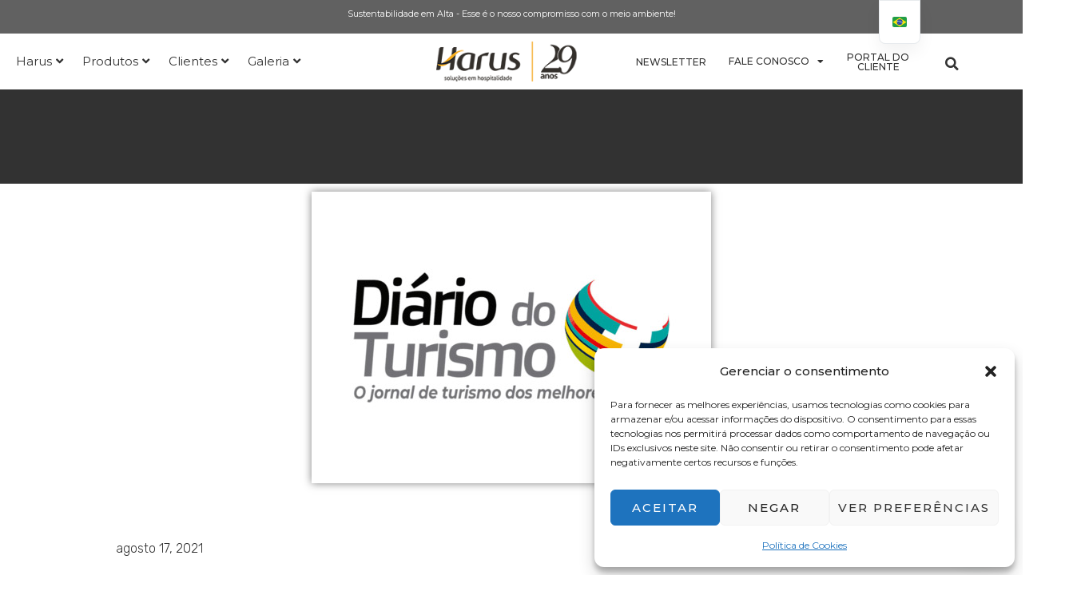

--- FILE ---
content_type: text/html; charset=UTF-8
request_url: https://harus.ind.br/harus-na-midia/intercity-hotels-implantara-dispensers-em-todos-os-seus-hoteis/
body_size: 51888
content:
<!DOCTYPE html>
<html lang="pt-BR" prefix="og: https://ogp.me/ns#">
<head>
<meta charset="UTF-8">
<meta name="viewport" content="width=device-width, initial-scale=1">
	<link rel="profile" href="https://gmpg.org/xfn/11"> 
	
<!-- Google Tag Manager for WordPress by gtm4wp.com -->
<script data-cfasync="false" data-pagespeed-no-defer>
	var gtm4wp_datalayer_name = "dataLayer";
	var dataLayer = dataLayer || [];
</script>
<!-- End Google Tag Manager for WordPress by gtm4wp.com --><link rel="preload" as="font" href="https://harus.ind.br/wp-content/plugins/elementor/assets/lib/font-awesome/webfonts/fa-solid-900.woff2" data-wpacu-preload-local-font="1" crossorigin>
<link rel="preload" as="font" href="https://harus.ind.br/wp-content/plugins/elementor/assets/lib/font-awesome/webfonts/fa-brands-400.woff2" data-wpacu-preload-local-font="1" crossorigin>
<link rel="preload" as="font" href="https://harus.ind.br/wp-content/plugins/elementor/assets/lib/eicons/fonts/eicons.woff2?5.16.0" data-wpacu-preload-local-font="1" crossorigin>
<link rel="preload" as="font" href="https://fonts.gstatic.com/s/montserrat/v25/JTUSjIg1_i6t8kCHKm459Wlhyw.woff2" data-wpacu-preload-local-font="1" crossorigin>
<link rel="preload" as="font" href="https://harus.ind.br/wp-content/plugins/jet-menu/assets/public/lib/font-awesome/webfonts/fa-solid-900.woff2" data-wpacu-preload-local-font="1" crossorigin>
<link rel="preload" as="font" href="https://harus.ind.br/wp-content/plugins/jet-menu/assets/public/lib/font-awesome/webfonts/fa-brands-400.woff2" data-wpacu-preload-local-font="1" crossorigin>
<link rel="preload" as="font" href="https://harus.ind.br/wp-content/plugins/elementor/assets/lib/font-awesome/fonts/fontawesome-webfont.woff2?v=4.7.0" data-wpacu-preload-local-font="1" crossorigin>

<!-- Otimização para mecanismos de pesquisa pelo Rank Math - https://rankmath.com/ -->
<title>Intercity Hotels implantará dispensers em todos os seus hotéis - Harus</title>
<meta name="robots" content="follow, index, max-snippet:-1, max-video-preview:-1, max-image-preview:large"/>
<link rel="canonical" href="https://harus.ind.br/harus-na-midia/intercity-hotels-implantara-dispensers-em-todos-os-seus-hoteis/" />
<meta property="og:locale" content="pt_BR" />
<meta property="og:type" content="article" />
<meta property="og:title" content="Intercity Hotels implantará dispensers em todos os seus hotéis - Harus" />
<meta property="og:url" content="https://harus.ind.br/harus-na-midia/intercity-hotels-implantara-dispensers-em-todos-os-seus-hoteis/" />
<meta property="og:site_name" content="Harus" />
<meta property="og:updated_time" content="2021-11-21T13:17:21+00:00" />
<meta property="og:image" content="https://harus.ind.br/wp-content/uploads/2021/11/DiarioDoTurismo.jpg" />
<meta property="og:image:secure_url" content="https://harus.ind.br/wp-content/uploads/2021/11/DiarioDoTurismo.jpg" />
<meta property="og:image:width" content="500" />
<meta property="og:image:height" content="365" />
<meta property="og:image:alt" content="Intercity Hotels implantará dispensers em todos os seus hotéis" />
<meta property="og:image:type" content="image/jpeg" />
<meta name="twitter:card" content="summary_large_image" />
<meta name="twitter:title" content="Intercity Hotels implantará dispensers em todos os seus hotéis - Harus" />
<meta name="twitter:image" content="https://harus.ind.br/wp-content/uploads/2021/11/DiarioDoTurismo.jpg" />
<script type="application/ld+json" class="rank-math-schema">{"@context":"https://schema.org","@graph":[{"@type":"BreadcrumbList","@id":"https://harus.ind.br/harus-na-midia/intercity-hotels-implantara-dispensers-em-todos-os-seus-hoteis/#breadcrumb","itemListElement":[{"@type":"ListItem","position":"1","item":{"@id":"https://harus.ind.br","name":"In\u00edcio"}},{"@type":"ListItem","position":"2","item":{"@id":"https://harus.ind.br/harus-na-midia/","name":"Harus na m\u00eddia"}},{"@type":"ListItem","position":"3","item":{"@id":"https://harus.ind.br/harus-na-midia/intercity-hotels-implantara-dispensers-em-todos-os-seus-hoteis/","name":"Intercity Hotels implantar\u00e1 dispensers em todos os seus hot\u00e9is"}}]}]}</script>
<!-- /Plugin de SEO Rank Math para WordPress -->

<link rel='dns-prefetch' href='//fonts.googleapis.com' />
<style id='wp-img-auto-sizes-contain-inline-css'>
img:is([sizes=auto i],[sizes^="auto," i]){contain-intrinsic-size:3000px 1500px}
/*# sourceURL=wp-img-auto-sizes-contain-inline-css */
</style>
<link rel='stylesheet' id='jet-menu-astra-css' href='https://harus.ind.br/wp-content/plugins/jet-menu/integration/themes/astra/assets/css/style.css?ver=2.4.17' media='all' />
<link rel='stylesheet' id='astra-theme-css-css' href='https://harus.ind.br/wp-content/themes/astra/assets/css/minified/style.min.css?ver=3.7.5' media='all' />
<style id='astra-theme-css-inline-css'>
.ast-no-sidebar .entry-content .alignfull {margin-left: calc( -50vw + 50%);margin-right: calc( -50vw + 50%);max-width: 100vw;width: 100vw;}.ast-no-sidebar .entry-content .alignwide {margin-left: calc(-41vw + 50%);margin-right: calc(-41vw + 50%);max-width: unset;width: unset;}.ast-no-sidebar .entry-content .alignfull .alignfull,.ast-no-sidebar .entry-content .alignfull .alignwide,.ast-no-sidebar .entry-content .alignwide .alignfull,.ast-no-sidebar .entry-content .alignwide .alignwide,.ast-no-sidebar .entry-content .wp-block-column .alignfull,.ast-no-sidebar .entry-content .wp-block-column .alignwide{width: 100%;margin-left: auto;margin-right: auto;}.wp-block-gallery,.blocks-gallery-grid {margin: 0;}.wp-block-separator {max-width: 100px;}.wp-block-separator.is-style-wide,.wp-block-separator.is-style-dots {max-width: none;}.entry-content .has-2-columns .wp-block-column:first-child {padding-right: 10px;}.entry-content .has-2-columns .wp-block-column:last-child {padding-left: 10px;}@media (max-width: 782px) {.entry-content .wp-block-columns .wp-block-column {flex-basis: 100%;}.entry-content .has-2-columns .wp-block-column:first-child {padding-right: 0;}.entry-content .has-2-columns .wp-block-column:last-child {padding-left: 0;}}body .entry-content .wp-block-latest-posts {margin-left: 0;}body .entry-content .wp-block-latest-posts li {list-style: none;}.ast-no-sidebar .ast-container .entry-content .wp-block-latest-posts {margin-left: 0;}.ast-header-break-point .entry-content .alignwide {margin-left: auto;margin-right: auto;}.entry-content .blocks-gallery-item img {margin-bottom: auto;}.wp-block-pullquote {border-top: 4px solid #555d66;border-bottom: 4px solid #555d66;color: #40464d;}:root{--ast-post-nav-space:0;--ast-container-default-xlg-padding:6.67em;--ast-container-default-lg-padding:5.67em;--ast-container-default-slg-padding:4.34em;--ast-container-default-md-padding:3.34em;--ast-container-default-sm-padding:6.67em;--ast-container-default-xs-padding:2.4em;--ast-container-default-xxs-padding:1.4em;--ast-code-block-background:#EEEEEE;--ast-comment-inputs-background:#FAFAFA;--ast-normal-container-width:1200px;--ast-narrow-container-width:750px;--ast-blog-title-font-weight:normal;--ast-blog-meta-weight:inherit;--ast-global-color-primary:var(--ast-global-color-5);--ast-global-color-secondary:var(--ast-global-color-4);--ast-global-color-alternate-background:var(--ast-global-color-7);--ast-global-color-subtle-background:var(--ast-global-color-6);--ast-bg-style-guide:var( --ast-global-color-secondary,--ast-global-color-5 );--ast-shadow-style-guide:0px 0px 4px 0 #00000057;--ast-global-dark-bg-style:#fff;--ast-global-dark-lfs:#fbfbfb;--ast-widget-bg-color:#fafafa;--ast-wc-container-head-bg-color:#fbfbfb;--ast-title-layout-bg:#eeeeee;--ast-search-border-color:#e7e7e7;--ast-lifter-hover-bg:#e6e6e6;--ast-gallery-block-color:#000;--srfm-color-input-label:var(--ast-global-color-2);}html{font-size:93.75%;}a,.page-title{color:#f5a51e;}a:hover,a:focus{color:#f8be5b;}body,button,input,select,textarea,.ast-button,.ast-custom-button{font-family:'Montserrat',sans-serif;font-weight:400;font-size:15px;font-size:1rem;}blockquote{color:#12161c;}p,.entry-content p{margin-bottom:1em;}h1,h2,h3,h4,h5,h6,.entry-content :where(h1,h2,h3,h4,h5,h6),.site-title,.site-title a{font-family:'Montserrat',sans-serif;font-weight:400;line-height:1.2em;}.ast-site-identity .site-title a{color:var(--ast-global-color-2);}.site-title{font-size:20px;font-size:1.3333333333333rem;display:none;}header .custom-logo-link img{max-width:70px;width:70px;}.astra-logo-svg{width:70px;}.site-header .site-description{font-size:15px;font-size:1rem;display:none;}.entry-title{font-size:40px;font-size:2.6666666666667rem;}.archive .ast-article-post .ast-article-inner,.blog .ast-article-post .ast-article-inner,.archive .ast-article-post .ast-article-inner:hover,.blog .ast-article-post .ast-article-inner:hover{overflow:hidden;}h1,.entry-content :where(h1){font-size:64px;font-size:4.2666666666667rem;font-family:'Montserrat',sans-serif;line-height:1.4em;}h2,.entry-content :where(h2){font-size:40px;font-size:2.6666666666667rem;font-family:'Montserrat',sans-serif;line-height:1.3em;}h3,.entry-content :where(h3){font-size:24px;font-size:1.6rem;font-family:'Montserrat',sans-serif;line-height:1.3em;}h4,.entry-content :where(h4){font-size:20px;font-size:1.3333333333333rem;line-height:1.2em;font-family:'Montserrat',sans-serif;}h5,.entry-content :where(h5){font-size:18px;font-size:1.2rem;line-height:1.2em;font-family:'Montserrat',sans-serif;}h6,.entry-content :where(h6){font-size:14px;font-size:0.93333333333333rem;line-height:1.25em;font-family:'Montserrat',sans-serif;}::selection{background-color:#f5a51e;color:#000000;}body,h1,h2,h3,h4,h5,h6,.entry-title a,.entry-content :where(h1,h2,h3,h4,h5,h6){color:#5d6167;}.tagcloud a:hover,.tagcloud a:focus,.tagcloud a.current-item{color:#000000;border-color:#f5a51e;background-color:#f5a51e;}input:focus,input[type="text"]:focus,input[type="email"]:focus,input[type="url"]:focus,input[type="password"]:focus,input[type="reset"]:focus,input[type="search"]:focus,textarea:focus{border-color:#f5a51e;}input[type="radio"]:checked,input[type=reset],input[type="checkbox"]:checked,input[type="checkbox"]:hover:checked,input[type="checkbox"]:focus:checked,input[type=range]::-webkit-slider-thumb{border-color:#f5a51e;background-color:#f5a51e;box-shadow:none;}.site-footer a:hover + .post-count,.site-footer a:focus + .post-count{background:#f5a51e;border-color:#f5a51e;}.single .nav-links .nav-previous,.single .nav-links .nav-next{color:#f5a51e;}.entry-meta,.entry-meta *{line-height:1.45;color:#f5a51e;}.entry-meta a:not(.ast-button):hover,.entry-meta a:not(.ast-button):hover *,.entry-meta a:not(.ast-button):focus,.entry-meta a:not(.ast-button):focus *,.page-links > .page-link,.page-links .page-link:hover,.post-navigation a:hover{color:#f8be5b;}#cat option,.secondary .calendar_wrap thead a,.secondary .calendar_wrap thead a:visited{color:#f5a51e;}.secondary .calendar_wrap #today,.ast-progress-val span{background:#f5a51e;}.secondary a:hover + .post-count,.secondary a:focus + .post-count{background:#f5a51e;border-color:#f5a51e;}.calendar_wrap #today > a{color:#000000;}.page-links .page-link,.single .post-navigation a{color:#f5a51e;}.ast-search-menu-icon .search-form button.search-submit{padding:0 4px;}.ast-search-menu-icon form.search-form{padding-right:0;}.ast-header-search .ast-search-menu-icon.ast-dropdown-active .search-form,.ast-header-search .ast-search-menu-icon.ast-dropdown-active .search-field:focus{transition:all 0.2s;}.search-form input.search-field:focus{outline:none;}.widget-title,.widget .wp-block-heading{font-size:21px;font-size:1.4rem;color:#5d6167;}.ast-search-menu-icon.slide-search a:focus-visible:focus-visible,.astra-search-icon:focus-visible,#close:focus-visible,a:focus-visible,.ast-menu-toggle:focus-visible,.site .skip-link:focus-visible,.wp-block-loginout input:focus-visible,.wp-block-search.wp-block-search__button-inside .wp-block-search__inside-wrapper,.ast-header-navigation-arrow:focus-visible,.woocommerce .wc-proceed-to-checkout > .checkout-button:focus-visible,.woocommerce .woocommerce-MyAccount-navigation ul li a:focus-visible,.ast-orders-table__row .ast-orders-table__cell:focus-visible,.woocommerce .woocommerce-order-details .order-again > .button:focus-visible,.woocommerce .woocommerce-message a.button.wc-forward:focus-visible,.woocommerce #minus_qty:focus-visible,.woocommerce #plus_qty:focus-visible,a#ast-apply-coupon:focus-visible,.woocommerce .woocommerce-info a:focus-visible,.woocommerce .astra-shop-summary-wrap a:focus-visible,.woocommerce a.wc-forward:focus-visible,#ast-apply-coupon:focus-visible,.woocommerce-js .woocommerce-mini-cart-item a.remove:focus-visible,#close:focus-visible,.button.search-submit:focus-visible,#search_submit:focus,.normal-search:focus-visible,.ast-header-account-wrap:focus-visible,.woocommerce .ast-on-card-button.ast-quick-view-trigger:focus,.astra-cart-drawer-close:focus,.ast-single-variation:focus,.ast-woocommerce-product-gallery__image:focus,.ast-button:focus,.woocommerce-product-gallery--with-images [data-controls="prev"]:focus-visible,.woocommerce-product-gallery--with-images [data-controls="next"]:focus-visible,.ast-builder-button-wrap:has(.ast-custom-button-link:focus),.ast-builder-button-wrap .ast-custom-button-link:focus{outline-style:dotted;outline-color:inherit;outline-width:thin;}input:focus,input[type="text"]:focus,input[type="email"]:focus,input[type="url"]:focus,input[type="password"]:focus,input[type="reset"]:focus,input[type="search"]:focus,input[type="number"]:focus,textarea:focus,.wp-block-search__input:focus,[data-section="section-header-mobile-trigger"] .ast-button-wrap .ast-mobile-menu-trigger-minimal:focus,.ast-mobile-popup-drawer.active .menu-toggle-close:focus,.woocommerce-ordering select.orderby:focus,#ast-scroll-top:focus,#coupon_code:focus,.woocommerce-page #comment:focus,.woocommerce #reviews #respond input#submit:focus,.woocommerce a.add_to_cart_button:focus,.woocommerce .button.single_add_to_cart_button:focus,.woocommerce .woocommerce-cart-form button:focus,.woocommerce .woocommerce-cart-form__cart-item .quantity .qty:focus,.woocommerce .woocommerce-billing-fields .woocommerce-billing-fields__field-wrapper .woocommerce-input-wrapper > .input-text:focus,.woocommerce #order_comments:focus,.woocommerce #place_order:focus,.woocommerce .woocommerce-address-fields .woocommerce-address-fields__field-wrapper .woocommerce-input-wrapper > .input-text:focus,.woocommerce .woocommerce-MyAccount-content form button:focus,.woocommerce .woocommerce-MyAccount-content .woocommerce-EditAccountForm .woocommerce-form-row .woocommerce-Input.input-text:focus,.woocommerce .ast-woocommerce-container .woocommerce-pagination ul.page-numbers li a:focus,body #content .woocommerce form .form-row .select2-container--default .select2-selection--single:focus,#ast-coupon-code:focus,.woocommerce.woocommerce-js .quantity input[type=number]:focus,.woocommerce-js .woocommerce-mini-cart-item .quantity input[type=number]:focus,.woocommerce p#ast-coupon-trigger:focus{border-style:dotted;border-color:inherit;border-width:thin;}input{outline:none;}.woocommerce-js input[type=text]:focus,.woocommerce-js input[type=email]:focus,.woocommerce-js textarea:focus,input[type=number]:focus,.comments-area textarea#comment:focus,.comments-area textarea#comment:active,.comments-area .ast-comment-formwrap input[type="text"]:focus,.comments-area .ast-comment-formwrap input[type="text"]:active{outline-style:unset;outline-color:inherit;outline-width:thin;}.main-header-menu .menu-link,.ast-header-custom-item a{color:#5d6167;}.main-header-menu .menu-item:hover > .menu-link,.main-header-menu .menu-item:hover > .ast-menu-toggle,.main-header-menu .ast-masthead-custom-menu-items a:hover,.main-header-menu .menu-item.focus > .menu-link,.main-header-menu .menu-item.focus > .ast-menu-toggle,.main-header-menu .current-menu-item > .menu-link,.main-header-menu .current-menu-ancestor > .menu-link,.main-header-menu .current-menu-item > .ast-menu-toggle,.main-header-menu .current-menu-ancestor > .ast-menu-toggle{color:#f5a51e;}.header-main-layout-3 .ast-main-header-bar-alignment{margin-right:auto;}.header-main-layout-2 .site-header-section-left .ast-site-identity{text-align:left;}.ast-logo-title-inline .site-logo-img{padding-right:1em;}.site-logo-img img{ transition:all 0.2s linear;}body .ast-oembed-container *{position:absolute;top:0;width:100%;height:100%;left:0;}body .wp-block-embed-pocket-casts .ast-oembed-container *{position:unset;}.ast-header-break-point .ast-mobile-menu-buttons-minimal.menu-toggle{background:transparent;color:#2a2a2a;}.ast-header-break-point .ast-mobile-menu-buttons-outline.menu-toggle{background:transparent;border:1px solid #2a2a2a;color:#2a2a2a;}.ast-header-break-point .ast-mobile-menu-buttons-fill.menu-toggle{background:#2a2a2a;color:#ffffff;}.ast-single-post-featured-section + article {margin-top: 2em;}.site-content .ast-single-post-featured-section img {width: 100%;overflow: hidden;object-fit: cover;}.site > .ast-single-related-posts-container {margin-top: 0;}@media (min-width: 922px) {.ast-desktop .ast-container--narrow {max-width: var(--ast-narrow-container-width);margin: 0 auto;}}.ast-page-builder-template .hentry {margin: 0;}.ast-page-builder-template .site-content > .ast-container {max-width: 100%;padding: 0;}.ast-page-builder-template .site .site-content #primary {padding: 0;margin: 0;}.ast-page-builder-template .no-results {text-align: center;margin: 4em auto;}.ast-page-builder-template .ast-pagination {padding: 2em;}.ast-page-builder-template .entry-header.ast-no-title.ast-no-thumbnail {margin-top: 0;}.ast-page-builder-template .entry-header.ast-header-without-markup {margin-top: 0;margin-bottom: 0;}.ast-page-builder-template .entry-header.ast-no-title.ast-no-meta {margin-bottom: 0;}.ast-page-builder-template.single .post-navigation {padding-bottom: 2em;}.ast-page-builder-template.single-post .site-content > .ast-container {max-width: 100%;}.ast-page-builder-template .entry-header {margin-top: 4em;margin-left: auto;margin-right: auto;padding-left: 20px;padding-right: 20px;}.single.ast-page-builder-template .entry-header {padding-left: 20px;padding-right: 20px;}.ast-page-builder-template .ast-archive-description {margin: 4em auto 0;padding-left: 20px;padding-right: 20px;}.ast-page-builder-template.ast-no-sidebar .entry-content .alignwide {margin-left: 0;margin-right: 0;}.ast-small-footer{color:#4e5768;}.ast-small-footer > .ast-footer-overlay{background-color:#323232;;}.ast-small-footer a{color:#dd9933;}.ast-small-footer a:hover{color:#75c32c;}.footer-adv .footer-adv-overlay{border-top-style:solid;border-top-color:#7a7a7a;}@media( max-width: 420px ) {.single .nav-links .nav-previous,.single .nav-links .nav-next {width: 100%;text-align: center;}}.wp-block-buttons.aligncenter{justify-content:center;}@media (max-width:782px){.entry-content .wp-block-columns .wp-block-column{margin-left:0px;}}.wp-block-image.aligncenter{margin-left:auto;margin-right:auto;}.wp-block-table.aligncenter{margin-left:auto;margin-right:auto;}.wp-block-buttons .wp-block-button.is-style-outline .wp-block-button__link.wp-element-button,.ast-outline-button,.wp-block-uagb-buttons-child .uagb-buttons-repeater.ast-outline-button{border-color:#fc7978;border-top-width:2px;border-right-width:2px;border-bottom-width:2px;border-left-width:2px;font-family:inherit;font-weight:600;font-size:12px;font-size:0.8rem;line-height:1em;border-top-left-radius:2px;border-top-right-radius:2px;border-bottom-right-radius:2px;border-bottom-left-radius:2px;}.wp-block-button.is-style-outline .wp-block-button__link:hover,.wp-block-buttons .wp-block-button.is-style-outline .wp-block-button__link:focus,.wp-block-buttons .wp-block-button.is-style-outline > .wp-block-button__link:not(.has-text-color):hover,.wp-block-buttons .wp-block-button.wp-block-button__link.is-style-outline:not(.has-text-color):hover,.ast-outline-button:hover,.ast-outline-button:focus,.wp-block-uagb-buttons-child .uagb-buttons-repeater.ast-outline-button:hover,.wp-block-uagb-buttons-child .uagb-buttons-repeater.ast-outline-button:focus{background-color:#fc5f5f;}.wp-block-button .wp-block-button__link.wp-element-button.is-style-outline:not(.has-background),.wp-block-button.is-style-outline>.wp-block-button__link.wp-element-button:not(.has-background),.ast-outline-button{background-color:#fc7978;}.entry-content[data-ast-blocks-layout] > figure{margin-bottom:1em;}.elementor-widget-container .elementor-loop-container .e-loop-item[data-elementor-type="loop-item"]{width:100%;}.review-rating{display:flex;align-items:center;order:2;}@media (max-width:921px){.ast-left-sidebar #content > .ast-container{display:flex;flex-direction:column-reverse;width:100%;}.ast-separate-container .ast-article-post,.ast-separate-container .ast-article-single{padding:1.5em 2.14em;}.ast-author-box img.avatar{margin:20px 0 0 0;}}@media (min-width:922px){.ast-separate-container.ast-right-sidebar #primary,.ast-separate-container.ast-left-sidebar #primary{border:0;}.search-no-results.ast-separate-container #primary{margin-bottom:4em;}}.elementor-widget-button .elementor-button{border-style:solid;text-decoration:none;border-top-width:0;border-right-width:0;border-left-width:0;border-bottom-width:0;}body .elementor-button.elementor-size-sm,body .elementor-button.elementor-size-xs,body .elementor-button.elementor-size-md,body .elementor-button.elementor-size-lg,body .elementor-button.elementor-size-xl,body .elementor-button{border-top-left-radius:2px;border-top-right-radius:2px;border-bottom-right-radius:2px;border-bottom-left-radius:2px;padding-top:16px;padding-right:32px;padding-bottom:16px;padding-left:32px;}.elementor-widget-button .elementor-button{border-color:#fc7978;background-color:#fc7978;}.elementor-widget-button .elementor-button:hover,.elementor-widget-button .elementor-button:focus{color:#ffffff;background-color:#fc5f5f;border-color:#fc5f5f;}.wp-block-button .wp-block-button__link ,.elementor-widget-button .elementor-button{color:#ffffff;}.elementor-widget-button .elementor-button{font-weight:600;font-size:12px;font-size:0.8rem;line-height:1em;text-transform:uppercase;letter-spacing:2px;}body .elementor-button.elementor-size-sm,body .elementor-button.elementor-size-xs,body .elementor-button.elementor-size-md,body .elementor-button.elementor-size-lg,body .elementor-button.elementor-size-xl,body .elementor-button{font-size:12px;font-size:0.8rem;}.wp-block-button .wp-block-button__link:hover,.wp-block-button .wp-block-button__link:focus{color:#ffffff;background-color:#fc5f5f;border-color:#fc5f5f;}.elementor-widget-heading h1.elementor-heading-title{line-height:1.4em;}.elementor-widget-heading h2.elementor-heading-title{line-height:1.3em;}.elementor-widget-heading h3.elementor-heading-title{line-height:1.3em;}.elementor-widget-heading h4.elementor-heading-title{line-height:1.2em;}.elementor-widget-heading h5.elementor-heading-title{line-height:1.2em;}.elementor-widget-heading h6.elementor-heading-title{line-height:1.25em;}.wp-block-button .wp-block-button__link{border-top-width:0;border-right-width:0;border-left-width:0;border-bottom-width:0;border-color:#fc7978;background-color:#fc7978;color:#ffffff;font-family:inherit;font-weight:600;line-height:1em;text-transform:uppercase;letter-spacing:2px;font-size:12px;font-size:0.8rem;border-top-left-radius:2px;border-top-right-radius:2px;border-bottom-right-radius:2px;border-bottom-left-radius:2px;padding-top:16px;padding-right:32px;padding-bottom:16px;padding-left:32px;}.menu-toggle,button,.ast-button,.ast-custom-button,.button,input#submit,input[type="button"],input[type="submit"],input[type="reset"]{border-style:solid;border-top-width:0;border-right-width:0;border-left-width:0;border-bottom-width:0;color:#ffffff;border-color:#fc7978;background-color:#fc7978;padding-top:16px;padding-right:32px;padding-bottom:16px;padding-left:32px;font-family:inherit;font-weight:600;font-size:12px;font-size:0.8rem;line-height:1em;text-transform:uppercase;letter-spacing:2px;border-top-left-radius:2px;border-top-right-radius:2px;border-bottom-right-radius:2px;border-bottom-left-radius:2px;}button:focus,.menu-toggle:hover,button:hover,.ast-button:hover,.ast-custom-button:hover .button:hover,.ast-custom-button:hover ,input[type=reset]:hover,input[type=reset]:focus,input#submit:hover,input#submit:focus,input[type="button"]:hover,input[type="button"]:focus,input[type="submit"]:hover,input[type="submit"]:focus{color:#ffffff;background-color:#fc5f5f;border-color:#fc5f5f;}@media (max-width:921px){.ast-mobile-header-stack .main-header-bar .ast-search-menu-icon{display:inline-block;}.ast-header-break-point.ast-header-custom-item-outside .ast-mobile-header-stack .main-header-bar .ast-search-icon{margin:0;}.ast-comment-avatar-wrap img{max-width:2.5em;}.ast-comment-meta{padding:0 1.8888em 1.3333em;}.ast-separate-container .ast-comment-list li.depth-1{padding:1.5em 2.14em;}.ast-separate-container .comment-respond{padding:2em 2.14em;}}@media (min-width:544px){.ast-container{max-width:100%;}}@media (max-width:544px){.ast-separate-container .ast-article-post,.ast-separate-container .ast-article-single,.ast-separate-container .comments-title,.ast-separate-container .ast-archive-description{padding:1.5em 1em;}.ast-separate-container #content .ast-container{padding-left:0.54em;padding-right:0.54em;}.ast-separate-container .ast-comment-list .bypostauthor{padding:.5em;}.ast-search-menu-icon.ast-dropdown-active .search-field{width:170px;}.site-branding img,.site-header .site-logo-img .custom-logo-link img{max-width:100%;}} #ast-mobile-header .ast-site-header-cart-li a{pointer-events:none;}.ast-no-sidebar.ast-separate-container .entry-content .alignfull {margin-left: -6.67em;margin-right: -6.67em;width: auto;}@media (max-width: 1200px) {.ast-no-sidebar.ast-separate-container .entry-content .alignfull {margin-left: -2.4em;margin-right: -2.4em;}}@media (max-width: 768px) {.ast-no-sidebar.ast-separate-container .entry-content .alignfull {margin-left: -2.14em;margin-right: -2.14em;}}@media (max-width: 544px) {.ast-no-sidebar.ast-separate-container .entry-content .alignfull {margin-left: -1em;margin-right: -1em;}}.ast-no-sidebar.ast-separate-container .entry-content .alignwide {margin-left: -20px;margin-right: -20px;}.ast-no-sidebar.ast-separate-container .entry-content .wp-block-column .alignfull,.ast-no-sidebar.ast-separate-container .entry-content .wp-block-column .alignwide {margin-left: auto;margin-right: auto;width: 100%;}@media (max-width:921px){.site-title{display:none;}.site-header .site-description{display:none;}h1,.entry-content :where(h1){font-size:40px;}h2,.entry-content :where(h2){font-size:32px;}h3,.entry-content :where(h3){font-size:24px;}.astra-logo-svg{width:32px;}header .custom-logo-link img,.ast-header-break-point .site-logo-img .custom-mobile-logo-link img{max-width:32px;width:32px;}}@media (max-width:544px){.site-title{font-size:20px;font-size:1.3333333333333rem;display:none;}.site-header .site-description{display:none;}h1,.entry-content :where(h1){font-size:28px;}h2,.entry-content :where(h2){font-size:24px;}h3,.entry-content :where(h3){font-size:20px;}header .custom-logo-link img,.ast-header-break-point .site-branding img,.ast-header-break-point .custom-logo-link img{max-width:42px;width:42px;}.astra-logo-svg{width:42px;}.ast-header-break-point .site-logo-img .custom-mobile-logo-link img{max-width:42px;}}@media (max-width:921px){html{font-size:85.5%;}}@media (max-width:544px){html{font-size:85.5%;}}@media (min-width:922px){.ast-container{max-width:1240px;}}@font-face {font-family: "Astra";src: url(https://harus.ind.br/wp-content/themes/astra/assets/fonts/astra.woff) format("woff"),url(https://harus.ind.br/wp-content/themes/astra/assets/fonts/astra.ttf) format("truetype"),url(https://harus.ind.br/wp-content/themes/astra/assets/fonts/astra.svg#astra) format("svg");font-weight: normal;font-style: normal;font-display: fallback;}@media (max-width:921px) {.main-header-bar .main-header-bar-navigation{display:none;}}.ast-desktop .main-header-menu.submenu-with-border .sub-menu,.ast-desktop .main-header-menu.submenu-with-border .astra-full-megamenu-wrapper{border-color:#ffffff;}.ast-desktop .main-header-menu.submenu-with-border .sub-menu{border-style:solid;}.ast-desktop .main-header-menu.submenu-with-border .sub-menu .sub-menu{top:-0px;}.ast-desktop .main-header-menu.submenu-with-border .sub-menu .menu-link,.ast-desktop .main-header-menu.submenu-with-border .children .menu-link{border-bottom-width:0px;border-style:solid;border-color:#ffffff;}@media (min-width:922px){.main-header-menu .sub-menu .menu-item.ast-left-align-sub-menu:hover > .sub-menu,.main-header-menu .sub-menu .menu-item.ast-left-align-sub-menu.focus > .sub-menu{margin-left:-0px;}}.ast-small-footer{border-top-style:solid;border-top-width:1px;border-top-color:rgba(122,122,122,0.48);}.site .comments-area{padding-bottom:3em;}.ast-header-break-point.ast-header-custom-item-inside .main-header-bar .main-header-bar-navigation .ast-search-icon {display: none;}.ast-header-break-point.ast-header-custom-item-inside .main-header-bar .ast-search-menu-icon .search-form {padding: 0;display: block;overflow: hidden;}.ast-header-break-point .ast-header-custom-item .widget:last-child {margin-bottom: 1em;}.ast-header-custom-item .widget {margin: 0.5em;display: inline-block;vertical-align: middle;}.ast-header-custom-item .widget p {margin-bottom: 0;}.ast-header-custom-item .widget li {width: auto;}.ast-header-custom-item-inside .button-custom-menu-item .menu-link {display: none;}.ast-header-custom-item-inside.ast-header-break-point .button-custom-menu-item .ast-custom-button-link {display: none;}.ast-header-custom-item-inside.ast-header-break-point .button-custom-menu-item .menu-link {display: block;}.ast-header-break-point.ast-header-custom-item-outside .main-header-bar .ast-search-icon {margin-right: 1em;}.ast-header-break-point.ast-header-custom-item-inside .main-header-bar .ast-search-menu-icon .search-field,.ast-header-break-point.ast-header-custom-item-inside .main-header-bar .ast-search-menu-icon.ast-inline-search .search-field {width: 100%;padding-right: 5.5em;}.ast-header-break-point.ast-header-custom-item-inside .main-header-bar .ast-search-menu-icon .search-submit {display: block;position: absolute;height: 100%;top: 0;right: 0;padding: 0 1em;border-radius: 0;}.ast-header-break-point .ast-header-custom-item .ast-masthead-custom-menu-items {padding-left: 20px;padding-right: 20px;margin-bottom: 1em;margin-top: 1em;}.ast-header-custom-item-inside.ast-header-break-point .button-custom-menu-item {padding-left: 0;padding-right: 0;margin-top: 0;margin-bottom: 0;}.astra-icon-down_arrow::after {content: "\e900";font-family: Astra;}.astra-icon-close::after {content: "\e5cd";font-family: Astra;}.astra-icon-drag_handle::after {content: "\e25d";font-family: Astra;}.astra-icon-format_align_justify::after {content: "\e235";font-family: Astra;}.astra-icon-menu::after {content: "\e5d2";font-family: Astra;}.astra-icon-reorder::after {content: "\e8fe";font-family: Astra;}.astra-icon-search::after {content: "\e8b6";font-family: Astra;}.astra-icon-zoom_in::after {content: "\e56b";font-family: Astra;}.astra-icon-check-circle::after {content: "\e901";font-family: Astra;}.astra-icon-shopping-cart::after {content: "\f07a";font-family: Astra;}.astra-icon-shopping-bag::after {content: "\f290";font-family: Astra;}.astra-icon-shopping-basket::after {content: "\f291";font-family: Astra;}.astra-icon-circle-o::after {content: "\e903";font-family: Astra;}.astra-icon-certificate::after {content: "\e902";font-family: Astra;}blockquote {padding: 1.2em;}:root .has-ast-global-color-0-color{color:var(--ast-global-color-0);}:root .has-ast-global-color-0-background-color{background-color:var(--ast-global-color-0);}:root .wp-block-button .has-ast-global-color-0-color{color:var(--ast-global-color-0);}:root .wp-block-button .has-ast-global-color-0-background-color{background-color:var(--ast-global-color-0);}:root .has-ast-global-color-1-color{color:var(--ast-global-color-1);}:root .has-ast-global-color-1-background-color{background-color:var(--ast-global-color-1);}:root .wp-block-button .has-ast-global-color-1-color{color:var(--ast-global-color-1);}:root .wp-block-button .has-ast-global-color-1-background-color{background-color:var(--ast-global-color-1);}:root .has-ast-global-color-2-color{color:var(--ast-global-color-2);}:root .has-ast-global-color-2-background-color{background-color:var(--ast-global-color-2);}:root .wp-block-button .has-ast-global-color-2-color{color:var(--ast-global-color-2);}:root .wp-block-button .has-ast-global-color-2-background-color{background-color:var(--ast-global-color-2);}:root .has-ast-global-color-3-color{color:var(--ast-global-color-3);}:root .has-ast-global-color-3-background-color{background-color:var(--ast-global-color-3);}:root .wp-block-button .has-ast-global-color-3-color{color:var(--ast-global-color-3);}:root .wp-block-button .has-ast-global-color-3-background-color{background-color:var(--ast-global-color-3);}:root .has-ast-global-color-4-color{color:var(--ast-global-color-4);}:root .has-ast-global-color-4-background-color{background-color:var(--ast-global-color-4);}:root .wp-block-button .has-ast-global-color-4-color{color:var(--ast-global-color-4);}:root .wp-block-button .has-ast-global-color-4-background-color{background-color:var(--ast-global-color-4);}:root .has-ast-global-color-5-color{color:var(--ast-global-color-5);}:root .has-ast-global-color-5-background-color{background-color:var(--ast-global-color-5);}:root .wp-block-button .has-ast-global-color-5-color{color:var(--ast-global-color-5);}:root .wp-block-button .has-ast-global-color-5-background-color{background-color:var(--ast-global-color-5);}:root .has-ast-global-color-6-color{color:var(--ast-global-color-6);}:root .has-ast-global-color-6-background-color{background-color:var(--ast-global-color-6);}:root .wp-block-button .has-ast-global-color-6-color{color:var(--ast-global-color-6);}:root .wp-block-button .has-ast-global-color-6-background-color{background-color:var(--ast-global-color-6);}:root .has-ast-global-color-7-color{color:var(--ast-global-color-7);}:root .has-ast-global-color-7-background-color{background-color:var(--ast-global-color-7);}:root .wp-block-button .has-ast-global-color-7-color{color:var(--ast-global-color-7);}:root .wp-block-button .has-ast-global-color-7-background-color{background-color:var(--ast-global-color-7);}:root .has-ast-global-color-8-color{color:var(--ast-global-color-8);}:root .has-ast-global-color-8-background-color{background-color:var(--ast-global-color-8);}:root .wp-block-button .has-ast-global-color-8-color{color:var(--ast-global-color-8);}:root .wp-block-button .has-ast-global-color-8-background-color{background-color:var(--ast-global-color-8);}:root{--ast-global-color-0:#0170B9;--ast-global-color-1:#3a3a3a;--ast-global-color-2:#3a3a3a;--ast-global-color-3:#4B4F58;--ast-global-color-4:#F5F5F5;--ast-global-color-5:#FFFFFF;--ast-global-color-6:#E5E5E5;--ast-global-color-7:#424242;--ast-global-color-8:#000000;}:root {--ast-border-color : #dddddd;}#masthead .ast-container,.ast-header-breadcrumb .ast-container{max-width:100%;padding-left:35px;padding-right:35px;}@media (max-width:921px){#masthead .ast-container,.ast-header-breadcrumb .ast-container{padding-left:20px;padding-right:20px;}}.ast-header-break-point.ast-header-custom-item-inside .main-header-bar .main-header-bar-navigation .ast-search-icon {display: none;}.ast-header-break-point.ast-header-custom-item-inside .main-header-bar .ast-search-menu-icon .search-form {padding: 0;display: block;overflow: hidden;}.ast-header-break-point .ast-header-custom-item .widget:last-child {margin-bottom: 1em;}.ast-header-custom-item .widget {margin: 0.5em;display: inline-block;vertical-align: middle;}.ast-header-custom-item .widget p {margin-bottom: 0;}.ast-header-custom-item .widget li {width: auto;}.ast-header-custom-item-inside .button-custom-menu-item .menu-link {display: none;}.ast-header-custom-item-inside.ast-header-break-point .button-custom-menu-item .ast-custom-button-link {display: none;}.ast-header-custom-item-inside.ast-header-break-point .button-custom-menu-item .menu-link {display: block;}.ast-header-break-point.ast-header-custom-item-outside .main-header-bar .ast-search-icon {margin-right: 1em;}.ast-header-break-point.ast-header-custom-item-inside .main-header-bar .ast-search-menu-icon .search-field,.ast-header-break-point.ast-header-custom-item-inside .main-header-bar .ast-search-menu-icon.ast-inline-search .search-field {width: 100%;padding-right: 5.5em;}.ast-header-break-point.ast-header-custom-item-inside .main-header-bar .ast-search-menu-icon .search-submit {display: block;position: absolute;height: 100%;top: 0;right: 0;padding: 0 1em;border-radius: 0;}.ast-header-break-point .ast-header-custom-item .ast-masthead-custom-menu-items {padding-left: 20px;padding-right: 20px;margin-bottom: 1em;margin-top: 1em;}.ast-header-custom-item-inside.ast-header-break-point .button-custom-menu-item {padding-left: 0;padding-right: 0;margin-top: 0;margin-bottom: 0;}.astra-icon-down_arrow::after {content: "\e900";font-family: Astra;}.astra-icon-close::after {content: "\e5cd";font-family: Astra;}.astra-icon-drag_handle::after {content: "\e25d";font-family: Astra;}.astra-icon-format_align_justify::after {content: "\e235";font-family: Astra;}.astra-icon-menu::after {content: "\e5d2";font-family: Astra;}.astra-icon-reorder::after {content: "\e8fe";font-family: Astra;}.astra-icon-search::after {content: "\e8b6";font-family: Astra;}.astra-icon-zoom_in::after {content: "\e56b";font-family: Astra;}.astra-icon-check-circle::after {content: "\e901";font-family: Astra;}.astra-icon-shopping-cart::after {content: "\f07a";font-family: Astra;}.astra-icon-shopping-bag::after {content: "\f290";font-family: Astra;}.astra-icon-shopping-basket::after {content: "\f291";font-family: Astra;}.astra-icon-circle-o::after {content: "\e903";font-family: Astra;}.astra-icon-certificate::after {content: "\e902";font-family: Astra;}blockquote {padding: 1.2em;}:root .has-ast-global-color-0-color{color:var(--ast-global-color-0);}:root .has-ast-global-color-0-background-color{background-color:var(--ast-global-color-0);}:root .wp-block-button .has-ast-global-color-0-color{color:var(--ast-global-color-0);}:root .wp-block-button .has-ast-global-color-0-background-color{background-color:var(--ast-global-color-0);}:root .has-ast-global-color-1-color{color:var(--ast-global-color-1);}:root .has-ast-global-color-1-background-color{background-color:var(--ast-global-color-1);}:root .wp-block-button .has-ast-global-color-1-color{color:var(--ast-global-color-1);}:root .wp-block-button .has-ast-global-color-1-background-color{background-color:var(--ast-global-color-1);}:root .has-ast-global-color-2-color{color:var(--ast-global-color-2);}:root .has-ast-global-color-2-background-color{background-color:var(--ast-global-color-2);}:root .wp-block-button .has-ast-global-color-2-color{color:var(--ast-global-color-2);}:root .wp-block-button .has-ast-global-color-2-background-color{background-color:var(--ast-global-color-2);}:root .has-ast-global-color-3-color{color:var(--ast-global-color-3);}:root .has-ast-global-color-3-background-color{background-color:var(--ast-global-color-3);}:root .wp-block-button .has-ast-global-color-3-color{color:var(--ast-global-color-3);}:root .wp-block-button .has-ast-global-color-3-background-color{background-color:var(--ast-global-color-3);}:root .has-ast-global-color-4-color{color:var(--ast-global-color-4);}:root .has-ast-global-color-4-background-color{background-color:var(--ast-global-color-4);}:root .wp-block-button .has-ast-global-color-4-color{color:var(--ast-global-color-4);}:root .wp-block-button .has-ast-global-color-4-background-color{background-color:var(--ast-global-color-4);}:root .has-ast-global-color-5-color{color:var(--ast-global-color-5);}:root .has-ast-global-color-5-background-color{background-color:var(--ast-global-color-5);}:root .wp-block-button .has-ast-global-color-5-color{color:var(--ast-global-color-5);}:root .wp-block-button .has-ast-global-color-5-background-color{background-color:var(--ast-global-color-5);}:root .has-ast-global-color-6-color{color:var(--ast-global-color-6);}:root .has-ast-global-color-6-background-color{background-color:var(--ast-global-color-6);}:root .wp-block-button .has-ast-global-color-6-color{color:var(--ast-global-color-6);}:root .wp-block-button .has-ast-global-color-6-background-color{background-color:var(--ast-global-color-6);}:root .has-ast-global-color-7-color{color:var(--ast-global-color-7);}:root .has-ast-global-color-7-background-color{background-color:var(--ast-global-color-7);}:root .wp-block-button .has-ast-global-color-7-color{color:var(--ast-global-color-7);}:root .wp-block-button .has-ast-global-color-7-background-color{background-color:var(--ast-global-color-7);}:root .has-ast-global-color-8-color{color:var(--ast-global-color-8);}:root .has-ast-global-color-8-background-color{background-color:var(--ast-global-color-8);}:root .wp-block-button .has-ast-global-color-8-color{color:var(--ast-global-color-8);}:root .wp-block-button .has-ast-global-color-8-background-color{background-color:var(--ast-global-color-8);}:root{--ast-global-color-0:#0170B9;--ast-global-color-1:#3a3a3a;--ast-global-color-2:#3a3a3a;--ast-global-color-3:#4B4F58;--ast-global-color-4:#F5F5F5;--ast-global-color-5:#FFFFFF;--ast-global-color-6:#E5E5E5;--ast-global-color-7:#424242;--ast-global-color-8:#000000;}:root {--ast-border-color : #dddddd;}#masthead .ast-container,.ast-header-breadcrumb .ast-container{max-width:100%;padding-left:35px;padding-right:35px;}@media (max-width:921px){#masthead .ast-container,.ast-header-breadcrumb .ast-container{padding-left:20px;padding-right:20px;}}.ast-breadcrumbs .trail-browse,.ast-breadcrumbs .trail-items,.ast-breadcrumbs .trail-items li{display:inline-block;margin:0;padding:0;border:none;background:inherit;text-indent:0;text-decoration:none;}.ast-breadcrumbs .trail-browse{font-size:inherit;font-style:inherit;font-weight:inherit;color:inherit;}.ast-breadcrumbs .trail-items{list-style:none;}.trail-items li::after{padding:0 0.3em;content:"\00bb";}.trail-items li:last-of-type::after{display:none;}h1,h2,h3,h4,h5,h6,.entry-content :where(h1,h2,h3,h4,h5,h6){color:#2b2f38;}.elementor-posts-container [CLASS*="ast-width-"]{width:100%;}.elementor-template-full-width .ast-container{display:block;}.elementor-screen-only,.screen-reader-text,.screen-reader-text span,.ui-helper-hidden-accessible{top:0 !important;}@media (max-width:544px){.elementor-element .elementor-wc-products .woocommerce[class*="columns-"] ul.products li.product{width:auto;margin:0;}.elementor-element .woocommerce .woocommerce-result-count{float:none;}}.ast-single-entry-banner {-js-display: flex;display: flex;flex-direction: column;justify-content: center;text-align: center;position: relative;background: var(--ast-title-layout-bg);}.ast-single-entry-banner[data-banner-layout="layout-1"] {max-width: 1200px;background: inherit;padding: 20px 0;}.ast-single-entry-banner[data-banner-width-type="custom"] {margin: 0 auto;width: 100%;}.ast-single-entry-banner + .site-content .entry-header {margin-bottom: 0;}.site .ast-author-avatar {--ast-author-avatar-size: ;}a.ast-underline-text {text-decoration: underline;}.ast-container > .ast-terms-link {position: relative;display: block;}a.ast-button.ast-badge-tax {padding: 4px 8px;border-radius: 3px;font-size: inherit;}header.entry-header{text-align:left;}header.entry-header .entry-title{font-size:30px;font-size:2rem;}header.entry-header > *:not(:last-child){margin-bottom:10px;}@media (max-width:921px){header.entry-header{text-align:left;}}@media (max-width:544px){header.entry-header{text-align:left;}}.ast-archive-entry-banner {-js-display: flex;display: flex;flex-direction: column;justify-content: center;text-align: center;position: relative;background: var(--ast-title-layout-bg);}.ast-archive-entry-banner[data-banner-width-type="custom"] {margin: 0 auto;width: 100%;}.ast-archive-entry-banner[data-banner-layout="layout-1"] {background: inherit;padding: 20px 0;text-align: left;}body.archive .ast-archive-description{max-width:1200px;width:100%;text-align:left;padding-top:3em;padding-right:3em;padding-bottom:3em;padding-left:3em;}body.archive .ast-archive-description .ast-archive-title,body.archive .ast-archive-description .ast-archive-title *{font-size:40px;font-size:2.6666666666667rem;}body.archive .ast-archive-description > *:not(:last-child){margin-bottom:10px;}@media (max-width:921px){body.archive .ast-archive-description{text-align:left;}}@media (max-width:544px){body.archive .ast-archive-description{text-align:left;}}.ast-header-break-point .main-header-bar{border-bottom-width:0px;}@media (min-width:922px){.main-header-bar{border-bottom-width:0px;}}.main-header-menu .menu-item, #astra-footer-menu .menu-item, .main-header-bar .ast-masthead-custom-menu-items{-js-display:flex;display:flex;-webkit-box-pack:center;-webkit-justify-content:center;-moz-box-pack:center;-ms-flex-pack:center;justify-content:center;-webkit-box-orient:vertical;-webkit-box-direction:normal;-webkit-flex-direction:column;-moz-box-orient:vertical;-moz-box-direction:normal;-ms-flex-direction:column;flex-direction:column;}.main-header-menu > .menu-item > .menu-link, #astra-footer-menu > .menu-item > .menu-link{height:100%;-webkit-box-align:center;-webkit-align-items:center;-moz-box-align:center;-ms-flex-align:center;align-items:center;-js-display:flex;display:flex;}.ast-primary-menu-disabled .main-header-bar .ast-masthead-custom-menu-items{flex:unset;}.header-main-layout-1 .ast-flex.main-header-container, .header-main-layout-3 .ast-flex.main-header-container{-webkit-align-content:center;-ms-flex-line-pack:center;align-content:center;-webkit-box-align:center;-webkit-align-items:center;-moz-box-align:center;-ms-flex-align:center;align-items:center;}.main-header-menu .sub-menu .menu-item.menu-item-has-children > .menu-link:after{position:absolute;right:1em;top:50%;transform:translate(0,-50%) rotate(270deg);}.ast-header-break-point .main-header-bar .main-header-bar-navigation .page_item_has_children > .ast-menu-toggle::before, .ast-header-break-point .main-header-bar .main-header-bar-navigation .menu-item-has-children > .ast-menu-toggle::before, .ast-mobile-popup-drawer .main-header-bar-navigation .menu-item-has-children>.ast-menu-toggle::before, .ast-header-break-point .ast-mobile-header-wrap .main-header-bar-navigation .menu-item-has-children > .ast-menu-toggle::before{font-weight:bold;content:"\e900";font-family:Astra;text-decoration:inherit;display:inline-block;}.ast-header-break-point .main-navigation ul.sub-menu .menu-item .menu-link:before{content:"\e900";font-family:Astra;font-size:.65em;text-decoration:inherit;display:inline-block;transform:translate(0, -2px) rotateZ(270deg);margin-right:5px;}.widget_search .search-form:after{font-family:Astra;font-size:1.2em;font-weight:normal;content:"\e8b6";position:absolute;top:50%;right:15px;transform:translate(0, -50%);}.astra-search-icon::before{content:"\e8b6";font-family:Astra;font-style:normal;font-weight:normal;text-decoration:inherit;text-align:center;-webkit-font-smoothing:antialiased;-moz-osx-font-smoothing:grayscale;z-index:3;}.main-header-bar .main-header-bar-navigation .page_item_has_children > a:after, .main-header-bar .main-header-bar-navigation .menu-item-has-children > a:after, .menu-item-has-children .ast-header-navigation-arrow:after{content:"\e900";display:inline-block;font-family:Astra;font-size:.6rem;font-weight:bold;text-rendering:auto;-webkit-font-smoothing:antialiased;-moz-osx-font-smoothing:grayscale;margin-left:10px;line-height:normal;}.menu-item-has-children .sub-menu .ast-header-navigation-arrow:after{margin-left:0;}.ast-mobile-popup-drawer .main-header-bar-navigation .ast-submenu-expanded>.ast-menu-toggle::before{transform:rotateX(180deg);}.ast-header-break-point .main-header-bar-navigation .menu-item-has-children > .menu-link:after{display:none;}@media (min-width:922px){.ast-builder-menu .main-navigation > ul > li:last-child a{margin-right:0;}}.ast-separate-container .ast-article-inner{background-color:transparent;background-image:none;}.ast-separate-container .ast-article-post{background-color:var(--ast-global-color-5);background-image:none;}@media (max-width:921px){.ast-separate-container .ast-article-post{background-color:var(--ast-global-color-5);background-image:none;}}@media (max-width:544px){.ast-separate-container .ast-article-post{background-color:var(--ast-global-color-5);background-image:none;}}.ast-separate-container .ast-article-single:not(.ast-related-post), .woocommerce.ast-separate-container .ast-woocommerce-container, .ast-separate-container .error-404, .ast-separate-container .no-results, .single.ast-separate-container  .ast-author-meta, .ast-separate-container .related-posts-title-wrapper, .ast-separate-container .comments-count-wrapper, .ast-box-layout.ast-plain-container .site-content, .ast-padded-layout.ast-plain-container .site-content, .ast-separate-container .ast-archive-description, .ast-separate-container .comments-area .comment-respond, .ast-separate-container .comments-area .ast-comment-list li, .ast-separate-container .comments-area .comments-title{background-color:var(--ast-global-color-5);background-image:none;}@media (max-width:921px){.ast-separate-container .ast-article-single:not(.ast-related-post), .woocommerce.ast-separate-container .ast-woocommerce-container, .ast-separate-container .error-404, .ast-separate-container .no-results, .single.ast-separate-container  .ast-author-meta, .ast-separate-container .related-posts-title-wrapper, .ast-separate-container .comments-count-wrapper, .ast-box-layout.ast-plain-container .site-content, .ast-padded-layout.ast-plain-container .site-content, .ast-separate-container .ast-archive-description{background-color:var(--ast-global-color-5);background-image:none;}}@media (max-width:544px){.ast-separate-container .ast-article-single:not(.ast-related-post), .woocommerce.ast-separate-container .ast-woocommerce-container, .ast-separate-container .error-404, .ast-separate-container .no-results, .single.ast-separate-container  .ast-author-meta, .ast-separate-container .related-posts-title-wrapper, .ast-separate-container .comments-count-wrapper, .ast-box-layout.ast-plain-container .site-content, .ast-padded-layout.ast-plain-container .site-content, .ast-separate-container .ast-archive-description{background-color:var(--ast-global-color-5);background-image:none;}}.ast-separate-container.ast-two-container #secondary .widget{background-color:var(--ast-global-color-5);background-image:none;}@media (max-width:921px){.ast-separate-container.ast-two-container #secondary .widget{background-color:var(--ast-global-color-5);background-image:none;}}@media (max-width:544px){.ast-separate-container.ast-two-container #secondary .widget{background-color:var(--ast-global-color-5);background-image:none;}}:root{--e-global-color-astglobalcolor0:#0170B9;--e-global-color-astglobalcolor1:#3a3a3a;--e-global-color-astglobalcolor2:#3a3a3a;--e-global-color-astglobalcolor3:#4B4F58;--e-global-color-astglobalcolor4:#F5F5F5;--e-global-color-astglobalcolor5:#FFFFFF;--e-global-color-astglobalcolor6:#E5E5E5;--e-global-color-astglobalcolor7:#424242;--e-global-color-astglobalcolor8:#000000;}
/*# sourceURL=astra-theme-css-inline-css */
</style>
<link rel='stylesheet' id='astra-google-fonts-css' href='https://fonts.googleapis.com/css?family=Montserrat%3A400%2C&#038;display=fallback&#038;ver=3.7.5' media='all' />
<link rel='stylesheet' id='astra-menu-animation-css' href='https://harus.ind.br/wp-content/themes/astra/assets/css/minified/menu-animation.min.css?ver=3.7.5' media='all' />
<link rel='stylesheet' id='jet-engine-frontend-css' href='https://harus.ind.br/wp-content/plugins/jet-engine/assets/css/frontend.css?ver=3.8.0' media='all' />
<link rel='stylesheet' id='woocommerce-layout-css' href='https://harus.ind.br/wp-content/themes/astra/assets/css/minified/compatibility/woocommerce/woocommerce-layout.min.css?ver=3.7.5' media='all' />
<link rel='stylesheet' id='woocommerce-smallscreen-css' href='https://harus.ind.br/wp-content/themes/astra/assets/css/minified/compatibility/woocommerce/woocommerce-smallscreen.min.css?ver=3.7.5' media='only screen and (max-width: 921px)' />
<link rel='stylesheet' id='woocommerce-general-css' href='https://harus.ind.br/wp-content/themes/astra/assets/css/minified/compatibility/woocommerce/woocommerce.min.css?ver=3.7.5' media='all' />
<style id='woocommerce-general-inline-css'>

					.woocommerce .woocommerce-result-count, .woocommerce-page .woocommerce-result-count {
						float: left;
					}

					.woocommerce .woocommerce-ordering {
						float: right;
						margin-bottom: 2.5em;
					}
				
					.woocommerce-js a.button, .woocommerce button.button, .woocommerce input.button, .woocommerce #respond input#submit {
						font-size: 100%;
						line-height: 1;
						text-decoration: none;
						overflow: visible;
						padding: 0.5em 0.75em;
						font-weight: 700;
						border-radius: 3px;
						color: $secondarytext;
						background-color: $secondary;
						border: 0;
					}
					.woocommerce-js a.button:hover, .woocommerce button.button:hover, .woocommerce input.button:hover, .woocommerce #respond input#submit:hover {
						background-color: #dad8da;
						background-image: none;
						color: #515151;
					}
				#customer_details h3:not(.elementor-widget-woocommerce-checkout-page h3){font-size:1.2rem;padding:20px 0 14px;margin:0 0 20px;border-bottom:1px solid var(--ast-border-color);font-weight:700;}form #order_review_heading:not(.elementor-widget-woocommerce-checkout-page #order_review_heading){border-width:2px 2px 0 2px;border-style:solid;font-size:1.2rem;margin:0;padding:1.5em 1.5em 1em;border-color:var(--ast-border-color);font-weight:700;}.woocommerce-Address h3, .cart-collaterals h2{font-size:1.2rem;padding:.7em 1em;}.woocommerce-cart .cart-collaterals .cart_totals>h2{font-weight:700;}form #order_review:not(.elementor-widget-woocommerce-checkout-page #order_review){padding:0 2em;border-width:0 2px 2px;border-style:solid;border-color:var(--ast-border-color);}ul#shipping_method li:not(.elementor-widget-woocommerce-cart #shipping_method li){margin:0;padding:0.25em 0 0.25em 22px;text-indent:-22px;list-style:none outside;}.woocommerce span.onsale, .wc-block-grid__product .wc-block-grid__product-onsale{background-color:#f5a51e;color:#000000;}.woocommerce-message, .woocommerce-info{border-top-color:#f5a51e;}.woocommerce-message::before,.woocommerce-info::before{color:#f5a51e;}.woocommerce ul.products li.product .price, .woocommerce div.product p.price, .woocommerce div.product span.price, .widget_layered_nav_filters ul li.chosen a, .woocommerce-page ul.products li.product .ast-woo-product-category, .wc-layered-nav-rating a{color:#5d6167;}.woocommerce nav.woocommerce-pagination ul,.woocommerce nav.woocommerce-pagination ul li{border-color:#f5a51e;}.woocommerce nav.woocommerce-pagination ul li a:focus, .woocommerce nav.woocommerce-pagination ul li a:hover, .woocommerce nav.woocommerce-pagination ul li span.current{background:#f5a51e;color:#ffffff;}.woocommerce-MyAccount-navigation-link.is-active a{color:#f8be5b;}.woocommerce .widget_price_filter .ui-slider .ui-slider-range, .woocommerce .widget_price_filter .ui-slider .ui-slider-handle{background-color:#f5a51e;}.woocommerce .star-rating, .woocommerce .comment-form-rating .stars a, .woocommerce .star-rating::before{color:var(--ast-global-color-3);}.woocommerce div.product .woocommerce-tabs ul.tabs li.active:before,  .woocommerce div.ast-product-tabs-layout-vertical .woocommerce-tabs ul.tabs li:hover::before{background:#f5a51e;}.ast-site-header-cart a{color:#5d6167;}.ast-site-header-cart a:focus, .ast-site-header-cart a:hover, .ast-site-header-cart .current-menu-item a{color:#f5a51e;}.ast-cart-menu-wrap .count, .ast-cart-menu-wrap .count:after{border-color:#f5a51e;color:#f5a51e;}.ast-cart-menu-wrap:hover .count{color:#000000;background-color:#f5a51e;}.ast-site-header-cart .widget_shopping_cart .total .woocommerce-Price-amount{color:#f5a51e;}.woocommerce a.remove:hover, .ast-woocommerce-cart-menu .main-header-menu .woocommerce-custom-menu-item .menu-item:hover > .menu-link.remove:hover{color:#f5a51e;border-color:#f5a51e;background-color:#ffffff;}.ast-site-header-cart .widget_shopping_cart .buttons .button.checkout, .woocommerce .widget_shopping_cart .woocommerce-mini-cart__buttons .checkout.wc-forward{color:#ffffff;border-color:#fc5f5f;background-color:#fc5f5f;}.site-header .ast-site-header-cart-data .button.wc-forward, .site-header .ast-site-header-cart-data .button.wc-forward:hover{color:#ffffff;}.below-header-user-select .ast-site-header-cart .widget, .ast-above-header-section .ast-site-header-cart .widget a, .below-header-user-select .ast-site-header-cart .widget_shopping_cart a{color:#5d6167;}.below-header-user-select .ast-site-header-cart .widget_shopping_cart a:hover, .ast-above-header-section .ast-site-header-cart .widget_shopping_cart a:hover, .below-header-user-select .ast-site-header-cart .widget_shopping_cart a.remove:hover, .ast-above-header-section .ast-site-header-cart .widget_shopping_cart a.remove:hover{color:#f5a51e;}.woocommerce .woocommerce-cart-form button[name="update_cart"]:disabled{color:#ffffff;}.woocommerce #content table.cart .button[name="apply_coupon"], .woocommerce-page #content table.cart .button[name="apply_coupon"]{padding:10px 40px;}.woocommerce table.cart td.actions .button, .woocommerce #content table.cart td.actions .button, .woocommerce-page table.cart td.actions .button, .woocommerce-page #content table.cart td.actions .button{line-height:1;border-width:1px;border-style:solid;}.woocommerce ul.products li.product .button, .woocommerce-page ul.products li.product .button{line-height:1.3;}.woocommerce-js a.button, .woocommerce button.button, .woocommerce .woocommerce-message a.button, .woocommerce #respond input#submit.alt, .woocommerce-js a.button.alt, .woocommerce button.button.alt, .woocommerce input.button.alt, .woocommerce input.button,.woocommerce input.button:disabled, .woocommerce input.button:disabled[disabled], .woocommerce input.button:disabled:hover, .woocommerce input.button:disabled[disabled]:hover, .woocommerce #respond input#submit, .woocommerce button.button.alt.disabled, .wc-block-grid__products .wc-block-grid__product .wp-block-button__link, .wc-block-grid__product-onsale{color:#ffffff;border-color:#fc7978;background-color:#fc7978;}.woocommerce-js a.button:hover, .woocommerce button.button:hover, .woocommerce .woocommerce-message a.button:hover,.woocommerce #respond input#submit:hover,.woocommerce #respond input#submit.alt:hover, .woocommerce-js a.button.alt:hover, .woocommerce button.button.alt:hover, .woocommerce input.button.alt:hover, .woocommerce input.button:hover, .woocommerce button.button.alt.disabled:hover, .wc-block-grid__products .wc-block-grid__product .wp-block-button__link:hover{color:#ffffff;border-color:#fc5f5f;background-color:#fc5f5f;}.woocommerce-js a.button, .woocommerce button.button, .woocommerce .woocommerce-message a.button, .woocommerce #respond input#submit.alt, .woocommerce-js a.button.alt, .woocommerce button.button.alt, .woocommerce input.button.alt, .woocommerce input.button,.woocommerce-cart table.cart td.actions .button, .woocommerce form.checkout_coupon .button, .woocommerce #respond input#submit, .wc-block-grid__products .wc-block-grid__product .wp-block-button__link{border-top-left-radius:2px;border-top-right-radius:2px;border-bottom-right-radius:2px;border-bottom-left-radius:2px;padding-top:16px;padding-right:32px;padding-bottom:16px;padding-left:32px;}.woocommerce ul.products li.product a, .woocommerce-js a.button:hover, .woocommerce button.button:hover, .woocommerce input.button:hover, .woocommerce #respond input#submit:hover{text-decoration:none;}.woocommerce .up-sells h2, .woocommerce .related.products h2, .woocommerce .woocommerce-tabs h2{font-size:1.5rem;}.woocommerce h2, .woocommerce-account h2{font-size:1.625rem;}.woocommerce ul.product-categories > li ul li:before{content:"\e900";padding:0 5px 0 5px;display:inline-block;font-family:Astra;transform:rotate(-90deg);font-size:0.7rem;}.ast-site-header-cart i.astra-icon:before{font-family:Astra;}.ast-icon-shopping-cart:before{content:"\f07a";}.ast-icon-shopping-bag:before{content:"\f290";}.ast-icon-shopping-basket:before{content:"\f291";}.ast-icon-shopping-cart svg{height:.82em;}.ast-icon-shopping-bag svg{height:1em;width:1em;}.ast-icon-shopping-basket svg{height:1.15em;width:1.2em;}.ast-site-header-cart.ast-menu-cart-outline .ast-addon-cart-wrap, .ast-site-header-cart.ast-menu-cart-fill .ast-addon-cart-wrap {line-height:1;}.ast-site-header-cart.ast-menu-cart-fill i.astra-icon{ font-size:1.1em;}li.woocommerce-custom-menu-item .ast-site-header-cart i.astra-icon:after{ padding-left:2px;}.ast-hfb-header .ast-addon-cart-wrap{ padding:0.4em;}.ast-header-break-point.ast-header-custom-item-outside .ast-woo-header-cart-info-wrap{ display:none;}.ast-site-header-cart i.astra-icon:after{ background:#f5a51e;}@media (min-width:545px) and (max-width:921px){.woocommerce.tablet-columns-6 ul.products li.product, .woocommerce-page.tablet-columns-6 ul.products li.product{width:calc(16.66% - 16.66px);}.woocommerce.tablet-columns-5 ul.products li.product, .woocommerce-page.tablet-columns-5 ul.products li.product{width:calc(20% - 16px);}.woocommerce.tablet-columns-4 ul.products li.product, .woocommerce-page.tablet-columns-4 ul.products li.product{width:calc(25% - 15px);}.woocommerce.tablet-columns-3 ul.products li.product, .woocommerce-page.tablet-columns-3 ul.products li.product{width:calc(33.33% - 14px);}.woocommerce.tablet-columns-2 ul.products li.product, .woocommerce-page.tablet-columns-2 ul.products li.product{width:calc(50% - 10px);}.woocommerce.tablet-columns-1 ul.products li.product, .woocommerce-page.tablet-columns-1 ul.products li.product{width:100%;}.woocommerce div.product .related.products ul.products li.product{width:calc(33.33% - 14px);}}@media (min-width:545px) and (max-width:921px){.woocommerce[class*="columns-"].columns-3 > ul.products li.product, .woocommerce[class*="columns-"].columns-4 > ul.products li.product, .woocommerce[class*="columns-"].columns-5 > ul.products li.product, .woocommerce[class*="columns-"].columns-6 > ul.products li.product{width:calc(33.33% - 14px);margin-right:20px;}.woocommerce[class*="columns-"].columns-3 > ul.products li.product:nth-child(3n), .woocommerce[class*="columns-"].columns-4 > ul.products li.product:nth-child(3n), .woocommerce[class*="columns-"].columns-5 > ul.products li.product:nth-child(3n), .woocommerce[class*="columns-"].columns-6 > ul.products li.product:nth-child(3n){margin-right:0;clear:right;}.woocommerce[class*="columns-"].columns-3 > ul.products li.product:nth-child(3n+1), .woocommerce[class*="columns-"].columns-4 > ul.products li.product:nth-child(3n+1), .woocommerce[class*="columns-"].columns-5 > ul.products li.product:nth-child(3n+1), .woocommerce[class*="columns-"].columns-6 > ul.products li.product:nth-child(3n+1){clear:left;}.woocommerce[class*="columns-"] ul.products li.product:nth-child(n), .woocommerce-page[class*="columns-"] ul.products li.product:nth-child(n){margin-right:20px;clear:none;}.woocommerce.tablet-columns-2 ul.products li.product:nth-child(2n), .woocommerce-page.tablet-columns-2 ul.products li.product:nth-child(2n), .woocommerce.tablet-columns-3 ul.products li.product:nth-child(3n), .woocommerce-page.tablet-columns-3 ul.products li.product:nth-child(3n), .woocommerce.tablet-columns-4 ul.products li.product:nth-child(4n), .woocommerce-page.tablet-columns-4 ul.products li.product:nth-child(4n), .woocommerce.tablet-columns-5 ul.products li.product:nth-child(5n), .woocommerce-page.tablet-columns-5 ul.products li.product:nth-child(5n), .woocommerce.tablet-columns-6 ul.products li.product:nth-child(6n), .woocommerce-page.tablet-columns-6 ul.products li.product:nth-child(6n){margin-right:0;clear:right;}.woocommerce.tablet-columns-2 ul.products li.product:nth-child(2n+1), .woocommerce-page.tablet-columns-2 ul.products li.product:nth-child(2n+1), .woocommerce.tablet-columns-3 ul.products li.product:nth-child(3n+1), .woocommerce-page.tablet-columns-3 ul.products li.product:nth-child(3n+1), .woocommerce.tablet-columns-4 ul.products li.product:nth-child(4n+1), .woocommerce-page.tablet-columns-4 ul.products li.product:nth-child(4n+1), .woocommerce.tablet-columns-5 ul.products li.product:nth-child(5n+1), .woocommerce-page.tablet-columns-5 ul.products li.product:nth-child(5n+1), .woocommerce.tablet-columns-6 ul.products li.product:nth-child(6n+1), .woocommerce-page.tablet-columns-6 ul.products li.product:nth-child(6n+1){clear:left;}.woocommerce div.product .related.products ul.products li.product:nth-child(3n), .woocommerce-page.tablet-columns-1 .site-main ul.products li.product{margin-right:0;clear:right;}.woocommerce div.product .related.products ul.products li.product:nth-child(3n+1){clear:left;}}@media (min-width:922px){.woocommerce form.checkout_coupon{width:50%;}.woocommerce #reviews #comments{float:left;}.woocommerce #reviews #review_form_wrapper{float:right;}}@media (max-width:921px){.ast-header-break-point.ast-woocommerce-cart-menu .header-main-layout-1.ast-mobile-header-stack.ast-no-menu-items .ast-site-header-cart, .ast-header-break-point.ast-woocommerce-cart-menu .header-main-layout-3.ast-mobile-header-stack.ast-no-menu-items .ast-site-header-cart{padding-right:0;padding-left:0;}.ast-header-break-point.ast-woocommerce-cart-menu .header-main-layout-1.ast-mobile-header-stack .main-header-bar{text-align:center;}.ast-header-break-point.ast-woocommerce-cart-menu .header-main-layout-1.ast-mobile-header-stack .ast-site-header-cart, .ast-header-break-point.ast-woocommerce-cart-menu .header-main-layout-1.ast-mobile-header-stack .ast-mobile-menu-buttons{display:inline-block;}.ast-header-break-point.ast-woocommerce-cart-menu .header-main-layout-2.ast-mobile-header-inline .site-branding{flex:auto;}.ast-header-break-point.ast-woocommerce-cart-menu .header-main-layout-3.ast-mobile-header-stack .site-branding{flex:0 0 100%;}.ast-header-break-point.ast-woocommerce-cart-menu .header-main-layout-3.ast-mobile-header-stack .main-header-container{display:flex;justify-content:center;}.woocommerce-cart .woocommerce-shipping-calculator .button{width:100%;}.woocommerce div.product div.images, .woocommerce div.product div.summary, .woocommerce #content div.product div.images, .woocommerce #content div.product div.summary, .woocommerce-page div.product div.images, .woocommerce-page div.product div.summary, .woocommerce-page #content div.product div.images, .woocommerce-page #content div.product div.summary{float:none;width:100%;}.woocommerce-cart table.cart td.actions .ast-return-to-shop{display:block;text-align:center;margin-top:1em;}}@media (max-width:544px){.ast-separate-container .ast-woocommerce-container{padding:.54em 1em 1.33333em;}.woocommerce-message, .woocommerce-error, .woocommerce-info{display:flex;flex-wrap:wrap;}.woocommerce-message a.button, .woocommerce-error a.button, .woocommerce-info a.button{order:1;margin-top:.5em;}.woocommerce .woocommerce-ordering, .woocommerce-page .woocommerce-ordering{float:none;margin-bottom:2em;}.woocommerce table.cart td.actions .button, .woocommerce #content table.cart td.actions .button, .woocommerce-page table.cart td.actions .button, .woocommerce-page #content table.cart td.actions .button{padding-left:1em;padding-right:1em;}.woocommerce #content table.cart .button, .woocommerce-page #content table.cart .button{width:100%;}.woocommerce #content table.cart td.actions .coupon, .woocommerce-page #content table.cart td.actions .coupon{float:none;}.woocommerce #content table.cart td.actions .coupon .button, .woocommerce-page #content table.cart td.actions .coupon .button{flex:1;}.woocommerce #content div.product .woocommerce-tabs ul.tabs li a, .woocommerce-page #content div.product .woocommerce-tabs ul.tabs li a{display:block;}.woocommerce ul.products a.button, .woocommerce-page ul.products a.button{padding:0.5em 0.75em;}.woocommerce div.product .related.products ul.products li.product, .woocommerce.mobile-columns-2 ul.products li.product, .woocommerce-page.mobile-columns-2 ul.products li.product{width:calc(50% - 10px);}.woocommerce.mobile-columns-6 ul.products li.product, .woocommerce-page.mobile-columns-6 ul.products li.product{width:calc(16.66% - 16.66px);}.woocommerce.mobile-columns-5 ul.products li.product, .woocommerce-page.mobile-columns-5 ul.products li.product{width:calc(20% - 16px);}.woocommerce.mobile-columns-4 ul.products li.product, .woocommerce-page.mobile-columns-4 ul.products li.product{width:calc(25% - 15px);}.woocommerce.mobile-columns-3 ul.products li.product, .woocommerce-page.mobile-columns-3 ul.products li.product{width:calc(33.33% - 14px);}.woocommerce.mobile-columns-1 ul.products li.product, .woocommerce-page.mobile-columns-1 ul.products li.product{width:100%;}}@media (max-width:544px){.woocommerce ul.products a.button.loading::after, .woocommerce-page ul.products a.button.loading::after{display:inline-block;margin-left:5px;position:initial;}.woocommerce.mobile-columns-1 .site-main ul.products li.product:nth-child(n), .woocommerce-page.mobile-columns-1 .site-main ul.products li.product:nth-child(n){margin-right:0;}.woocommerce #content div.product .woocommerce-tabs ul.tabs li, .woocommerce-page #content div.product .woocommerce-tabs ul.tabs li{display:block;margin-right:0;}.woocommerce[class*="columns-"].columns-3 > ul.products li.product, .woocommerce[class*="columns-"].columns-4 > ul.products li.product, .woocommerce[class*="columns-"].columns-5 > ul.products li.product, .woocommerce[class*="columns-"].columns-6 > ul.products li.product{width:calc(50% - 10px);margin-right:20px;}.woocommerce[class*="columns-"] ul.products li.product:nth-child(n), .woocommerce-page[class*="columns-"] ul.products li.product:nth-child(n){margin-right:20px;clear:none;}.woocommerce-page[class*=columns-].columns-3>ul.products li.product:nth-child(2n), .woocommerce-page[class*=columns-].columns-4>ul.products li.product:nth-child(2n), .woocommerce-page[class*=columns-].columns-5>ul.products li.product:nth-child(2n), .woocommerce-page[class*=columns-].columns-6>ul.products li.product:nth-child(2n), .woocommerce[class*=columns-].columns-3>ul.products li.product:nth-child(2n), .woocommerce[class*=columns-].columns-4>ul.products li.product:nth-child(2n), .woocommerce[class*=columns-].columns-5>ul.products li.product:nth-child(2n), .woocommerce[class*=columns-].columns-6>ul.products li.product:nth-child(2n){margin-right:0;clear:right;}.woocommerce[class*="columns-"].columns-3 > ul.products li.product:nth-child(2n+1), .woocommerce[class*="columns-"].columns-4 > ul.products li.product:nth-child(2n+1), .woocommerce[class*="columns-"].columns-5 > ul.products li.product:nth-child(2n+1), .woocommerce[class*="columns-"].columns-6 > ul.products li.product:nth-child(2n+1){clear:left;}.woocommerce-page[class*=columns-] ul.products li.product:nth-child(n), .woocommerce[class*=columns-] ul.products li.product:nth-child(n){margin-right:20px;clear:none;}.woocommerce.mobile-columns-6 ul.products li.product:nth-child(6n), .woocommerce-page.mobile-columns-6 ul.products li.product:nth-child(6n), .woocommerce.mobile-columns-5 ul.products li.product:nth-child(5n), .woocommerce-page.mobile-columns-5 ul.products li.product:nth-child(5n), .woocommerce.mobile-columns-4 ul.products li.product:nth-child(4n), .woocommerce-page.mobile-columns-4 ul.products li.product:nth-child(4n), .woocommerce.mobile-columns-3 ul.products li.product:nth-child(3n), .woocommerce-page.mobile-columns-3 ul.products li.product:nth-child(3n), .woocommerce.mobile-columns-2 ul.products li.product:nth-child(2n), .woocommerce-page.mobile-columns-2 ul.products li.product:nth-child(2n), .woocommerce div.product .related.products ul.products li.product:nth-child(2n){margin-right:0;clear:right;}.woocommerce.mobile-columns-6 ul.products li.product:nth-child(6n+1), .woocommerce-page.mobile-columns-6 ul.products li.product:nth-child(6n+1), .woocommerce.mobile-columns-5 ul.products li.product:nth-child(5n+1), .woocommerce-page.mobile-columns-5 ul.products li.product:nth-child(5n+1), .woocommerce.mobile-columns-4 ul.products li.product:nth-child(4n+1), .woocommerce-page.mobile-columns-4 ul.products li.product:nth-child(4n+1), .woocommerce.mobile-columns-3 ul.products li.product:nth-child(3n+1), .woocommerce-page.mobile-columns-3 ul.products li.product:nth-child(3n+1), .woocommerce.mobile-columns-2 ul.products li.product:nth-child(2n+1), .woocommerce-page.mobile-columns-2 ul.products li.product:nth-child(2n+1), .woocommerce div.product .related.products ul.products li.product:nth-child(2n+1){clear:left;}}@media (min-width:922px){.woocommerce #content .ast-woocommerce-container div.product div.images, .woocommerce .ast-woocommerce-container div.product div.images, .woocommerce-page #content .ast-woocommerce-container div.product div.images, .woocommerce-page .ast-woocommerce-container div.product div.images{width:50%;}.woocommerce #content .ast-woocommerce-container div.product div.summary, .woocommerce .ast-woocommerce-container div.product div.summary, .woocommerce-page #content .ast-woocommerce-container div.product div.summary, .woocommerce-page .ast-woocommerce-container div.product div.summary{width:46%;}.woocommerce.woocommerce-checkout form #customer_details.col2-set .col-1, .woocommerce.woocommerce-checkout form #customer_details.col2-set .col-2, .woocommerce-page.woocommerce-checkout form #customer_details.col2-set .col-1, .woocommerce-page.woocommerce-checkout form #customer_details.col2-set .col-2{float:none;width:auto;}}.woocommerce-js a.button , .woocommerce button.button.alt ,.woocommerce-page table.cart td.actions .button, .woocommerce-page #content table.cart td.actions .button , .woocommerce-js a.button.alt ,.woocommerce .woocommerce-message a.button , .ast-site-header-cart .widget_shopping_cart .buttons .button.checkout, .woocommerce button.button.alt.disabled , .wc-block-grid__products .wc-block-grid__product .wp-block-button__link {border:solid;border-top-width:0;border-right-width:0;border-left-width:0;border-bottom-width:0;border-color:#fc7978;}.woocommerce-js a.button:hover , .woocommerce button.button.alt:hover , .woocommerce-page table.cart td.actions .button:hover, .woocommerce-page #content table.cart td.actions .button:hover, .woocommerce-js a.button.alt:hover ,.woocommerce .woocommerce-message a.button:hover , .ast-site-header-cart .widget_shopping_cart .buttons .button.checkout:hover , .woocommerce button.button.alt.disabled:hover , .wc-block-grid__products .wc-block-grid__product .wp-block-button__link:hover{border-color:#fc5f5f;}.widget_product_search button{flex:0 0 auto;padding:10px 20px;}@media (min-width:922px){.woocommerce.woocommerce-checkout form #customer_details.col2-set, .woocommerce-page.woocommerce-checkout form #customer_details.col2-set{width:55%;float:left;margin-right:4.347826087%;}.woocommerce.woocommerce-checkout form #order_review, .woocommerce.woocommerce-checkout form #order_review_heading, .woocommerce-page.woocommerce-checkout form #order_review, .woocommerce-page.woocommerce-checkout form #order_review_heading{width:40%;float:right;margin-right:0;clear:right;}}select, .select2-container .select2-selection--single{background-image:url("data:image/svg+xml,%3Csvg class='ast-arrow-svg' xmlns='http://www.w3.org/2000/svg' xmlns:xlink='http://www.w3.org/1999/xlink' version='1.1' x='0px' y='0px' width='26px' height='16.043px' fill='%234B4F58' viewBox='57 35.171 26 16.043' enable-background='new 57 35.171 26 16.043' xml:space='preserve' %3E%3Cpath d='M57.5,38.193l12.5,12.5l12.5-12.5l-2.5-2.5l-10,10l-10-10L57.5,38.193z'%3E%3C/path%3E%3C/svg%3E");background-size:.8em;background-repeat:no-repeat;background-position-x:calc( 100% - 10px );background-position-y:center;-webkit-appearance:none;-moz-appearance:none;padding-right:2em;}
						.woocommerce ul.products li.product.desktop-align-left, .woocommerce-page ul.products li.product.desktop-align-left {
							text-align: left;
						}
						.woocommerce ul.products li.product.desktop-align-left .star-rating,
						.woocommerce ul.products li.product.desktop-align-left .button,
						.woocommerce-page ul.products li.product.desktop-align-left .star-rating,
						.woocommerce-page ul.products li.product.desktop-align-left .button {
							margin-left: 0;
							margin-right: 0;
						}
					@media(max-width: 921px){
						.woocommerce ul.products li.product.tablet-align-left, .woocommerce-page ul.products li.product.tablet-align-left {
							text-align: left;
						}
						.woocommerce ul.products li.product.tablet-align-left .star-rating,
						.woocommerce ul.products li.product.tablet-align-left .button,
						.woocommerce-page ul.products li.product.tablet-align-left .star-rating,
						.woocommerce-page ul.products li.product.tablet-align-left .button {
							margin-left: 0;
							margin-right: 0;
						}
					}@media(max-width: 544px){
						.woocommerce ul.products li.product.mobile-align-left, .woocommerce-page ul.products li.product.mobile-align-left {
							text-align: left;
						}
						.woocommerce ul.products li.product.mobile-align-left .star-rating,
						.woocommerce ul.products li.product.mobile-align-left .button,
						.woocommerce-page ul.products li.product.mobile-align-left .star-rating,
						.woocommerce-page ul.products li.product.mobile-align-left .button {
							margin-left: 0;
							margin-right: 0;
						}
					}.ast-woo-active-filter-widget .wc-block-active-filters{display:flex;align-items:self-start;justify-content:space-between;}.ast-woo-active-filter-widget .wc-block-active-filters__clear-all{flex:none;margin-top:2px;}.woocommerce.woocommerce-checkout .elementor-widget-woocommerce-checkout-page #customer_details.col2-set, .woocommerce-page.woocommerce-checkout .elementor-widget-woocommerce-checkout-page #customer_details.col2-set{width:100%;}.woocommerce.woocommerce-checkout .elementor-widget-woocommerce-checkout-page #order_review, .woocommerce.woocommerce-checkout .elementor-widget-woocommerce-checkout-page #order_review_heading, .woocommerce-page.woocommerce-checkout .elementor-widget-woocommerce-checkout-page #order_review, .woocommerce-page.woocommerce-checkout .elementor-widget-woocommerce-checkout-page #order_review_heading{width:100%;float:inherit;}.elementor-widget-woocommerce-checkout-page .select2-container .select2-selection--single, .elementor-widget-woocommerce-cart .select2-container .select2-selection--single{padding:0;}.elementor-widget-woocommerce-checkout-page .woocommerce form .woocommerce-additional-fields, .elementor-widget-woocommerce-checkout-page .woocommerce form .shipping_address, .elementor-widget-woocommerce-my-account .woocommerce-MyAccount-navigation-link, .elementor-widget-woocommerce-cart .woocommerce a.remove{border:none;}.elementor-widget-woocommerce-cart .cart-collaterals .cart_totals > h2{background-color:inherit;border-bottom:0px;margin:0px;}.elementor-widget-woocommerce-cart .cart-collaterals .cart_totals{padding:0;border-color:inherit;border-radius:0;margin-bottom:0px;border-width:0px;}.elementor-widget-woocommerce-cart .woocommerce-cart-form .e-apply-coupon{line-height:initial;}.elementor-widget-woocommerce-my-account .woocommerce-MyAccount-content .woocommerce-Address-title h3{margin-bottom:var(--myaccount-section-title-spacing, 0px);}.elementor-widget-woocommerce-my-account .woocommerce-Addresses .woocommerce-Address-title, .elementor-widget-woocommerce-my-account table.shop_table thead, .elementor-widget-woocommerce-my-account .woocommerce-page table.shop_table thead, .elementor-widget-woocommerce-cart table.shop_table thead{background:inherit;}.elementor-widget-woocommerce-cart .e-apply-coupon, .elementor-widget-woocommerce-cart #coupon_code, .elementor-widget-woocommerce-checkout-page .e-apply-coupon, .elementor-widget-woocommerce-checkout-page #coupon_code{height:100%;}.elementor-widget-woocommerce-cart td.product-name dl.variation dt{font-weight:inherit;}.elementor-element.elementor-widget-woocommerce-checkout-page .e-checkout__container #customer_details .col-1{margin-bottom:0;}
/*# sourceURL=woocommerce-general-inline-css */
</style>
<style id='woocommerce-inline-inline-css'>
.woocommerce form .form-row .required { visibility: visible; }
/*# sourceURL=woocommerce-inline-inline-css */
</style>
<link rel='stylesheet' id='cmplz-general-css' href='https://harus.ind.br/wp-content/plugins/complianz-gdpr/assets/css/cookieblocker.min.css?ver=1764781013' media='all' />
<link rel='stylesheet' id='jet-menu-public-styles-css' href='https://harus.ind.br/wp-content/plugins/jet-menu/assets/public/css/public.css?ver=2.4.17' media='all' />
<link rel='stylesheet' id='jet-woo-builder-astra-css' href='https://harus.ind.br/wp-content/plugins/jet-woo-builder/includes/compatibility/packages/themes/astra/assets/css/style.css?ver=2.2.3' media='all' />
<link rel='stylesheet' id='elementor-frontend-css' href='https://harus.ind.br/wp-content/plugins/elementor/assets/css/frontend.min.css?ver=3.33.2' media='all' />
<style id='elementor-frontend-inline-css'>
@-webkit-keyframes ha_fadeIn{0%{opacity:0}to{opacity:1}}@keyframes ha_fadeIn{0%{opacity:0}to{opacity:1}}@-webkit-keyframes ha_zoomIn{0%{opacity:0;-webkit-transform:scale3d(.3,.3,.3);transform:scale3d(.3,.3,.3)}50%{opacity:1}}@keyframes ha_zoomIn{0%{opacity:0;-webkit-transform:scale3d(.3,.3,.3);transform:scale3d(.3,.3,.3)}50%{opacity:1}}@-webkit-keyframes ha_rollIn{0%{opacity:0;-webkit-transform:translate3d(-100%,0,0) rotate3d(0,0,1,-120deg);transform:translate3d(-100%,0,0) rotate3d(0,0,1,-120deg)}to{opacity:1}}@keyframes ha_rollIn{0%{opacity:0;-webkit-transform:translate3d(-100%,0,0) rotate3d(0,0,1,-120deg);transform:translate3d(-100%,0,0) rotate3d(0,0,1,-120deg)}to{opacity:1}}@-webkit-keyframes ha_bounce{0%,20%,53%,to{-webkit-animation-timing-function:cubic-bezier(.215,.61,.355,1);animation-timing-function:cubic-bezier(.215,.61,.355,1)}40%,43%{-webkit-transform:translate3d(0,-30px,0) scaleY(1.1);transform:translate3d(0,-30px,0) scaleY(1.1);-webkit-animation-timing-function:cubic-bezier(.755,.05,.855,.06);animation-timing-function:cubic-bezier(.755,.05,.855,.06)}70%{-webkit-transform:translate3d(0,-15px,0) scaleY(1.05);transform:translate3d(0,-15px,0) scaleY(1.05);-webkit-animation-timing-function:cubic-bezier(.755,.05,.855,.06);animation-timing-function:cubic-bezier(.755,.05,.855,.06)}80%{-webkit-transition-timing-function:cubic-bezier(.215,.61,.355,1);transition-timing-function:cubic-bezier(.215,.61,.355,1);-webkit-transform:translate3d(0,0,0) scaleY(.95);transform:translate3d(0,0,0) scaleY(.95)}90%{-webkit-transform:translate3d(0,-4px,0) scaleY(1.02);transform:translate3d(0,-4px,0) scaleY(1.02)}}@keyframes ha_bounce{0%,20%,53%,to{-webkit-animation-timing-function:cubic-bezier(.215,.61,.355,1);animation-timing-function:cubic-bezier(.215,.61,.355,1)}40%,43%{-webkit-transform:translate3d(0,-30px,0) scaleY(1.1);transform:translate3d(0,-30px,0) scaleY(1.1);-webkit-animation-timing-function:cubic-bezier(.755,.05,.855,.06);animation-timing-function:cubic-bezier(.755,.05,.855,.06)}70%{-webkit-transform:translate3d(0,-15px,0) scaleY(1.05);transform:translate3d(0,-15px,0) scaleY(1.05);-webkit-animation-timing-function:cubic-bezier(.755,.05,.855,.06);animation-timing-function:cubic-bezier(.755,.05,.855,.06)}80%{-webkit-transition-timing-function:cubic-bezier(.215,.61,.355,1);transition-timing-function:cubic-bezier(.215,.61,.355,1);-webkit-transform:translate3d(0,0,0) scaleY(.95);transform:translate3d(0,0,0) scaleY(.95)}90%{-webkit-transform:translate3d(0,-4px,0) scaleY(1.02);transform:translate3d(0,-4px,0) scaleY(1.02)}}@-webkit-keyframes ha_bounceIn{0%,20%,40%,60%,80%,to{-webkit-animation-timing-function:cubic-bezier(.215,.61,.355,1);animation-timing-function:cubic-bezier(.215,.61,.355,1)}0%{opacity:0;-webkit-transform:scale3d(.3,.3,.3);transform:scale3d(.3,.3,.3)}20%{-webkit-transform:scale3d(1.1,1.1,1.1);transform:scale3d(1.1,1.1,1.1)}40%{-webkit-transform:scale3d(.9,.9,.9);transform:scale3d(.9,.9,.9)}60%{opacity:1;-webkit-transform:scale3d(1.03,1.03,1.03);transform:scale3d(1.03,1.03,1.03)}80%{-webkit-transform:scale3d(.97,.97,.97);transform:scale3d(.97,.97,.97)}to{opacity:1}}@keyframes ha_bounceIn{0%,20%,40%,60%,80%,to{-webkit-animation-timing-function:cubic-bezier(.215,.61,.355,1);animation-timing-function:cubic-bezier(.215,.61,.355,1)}0%{opacity:0;-webkit-transform:scale3d(.3,.3,.3);transform:scale3d(.3,.3,.3)}20%{-webkit-transform:scale3d(1.1,1.1,1.1);transform:scale3d(1.1,1.1,1.1)}40%{-webkit-transform:scale3d(.9,.9,.9);transform:scale3d(.9,.9,.9)}60%{opacity:1;-webkit-transform:scale3d(1.03,1.03,1.03);transform:scale3d(1.03,1.03,1.03)}80%{-webkit-transform:scale3d(.97,.97,.97);transform:scale3d(.97,.97,.97)}to{opacity:1}}@-webkit-keyframes ha_flipInX{0%{opacity:0;-webkit-transform:perspective(400px) rotate3d(1,0,0,90deg);transform:perspective(400px) rotate3d(1,0,0,90deg);-webkit-animation-timing-function:ease-in;animation-timing-function:ease-in}40%{-webkit-transform:perspective(400px) rotate3d(1,0,0,-20deg);transform:perspective(400px) rotate3d(1,0,0,-20deg);-webkit-animation-timing-function:ease-in;animation-timing-function:ease-in}60%{opacity:1;-webkit-transform:perspective(400px) rotate3d(1,0,0,10deg);transform:perspective(400px) rotate3d(1,0,0,10deg)}80%{-webkit-transform:perspective(400px) rotate3d(1,0,0,-5deg);transform:perspective(400px) rotate3d(1,0,0,-5deg)}}@keyframes ha_flipInX{0%{opacity:0;-webkit-transform:perspective(400px) rotate3d(1,0,0,90deg);transform:perspective(400px) rotate3d(1,0,0,90deg);-webkit-animation-timing-function:ease-in;animation-timing-function:ease-in}40%{-webkit-transform:perspective(400px) rotate3d(1,0,0,-20deg);transform:perspective(400px) rotate3d(1,0,0,-20deg);-webkit-animation-timing-function:ease-in;animation-timing-function:ease-in}60%{opacity:1;-webkit-transform:perspective(400px) rotate3d(1,0,0,10deg);transform:perspective(400px) rotate3d(1,0,0,10deg)}80%{-webkit-transform:perspective(400px) rotate3d(1,0,0,-5deg);transform:perspective(400px) rotate3d(1,0,0,-5deg)}}@-webkit-keyframes ha_flipInY{0%{opacity:0;-webkit-transform:perspective(400px) rotate3d(0,1,0,90deg);transform:perspective(400px) rotate3d(0,1,0,90deg);-webkit-animation-timing-function:ease-in;animation-timing-function:ease-in}40%{-webkit-transform:perspective(400px) rotate3d(0,1,0,-20deg);transform:perspective(400px) rotate3d(0,1,0,-20deg);-webkit-animation-timing-function:ease-in;animation-timing-function:ease-in}60%{opacity:1;-webkit-transform:perspective(400px) rotate3d(0,1,0,10deg);transform:perspective(400px) rotate3d(0,1,0,10deg)}80%{-webkit-transform:perspective(400px) rotate3d(0,1,0,-5deg);transform:perspective(400px) rotate3d(0,1,0,-5deg)}}@keyframes ha_flipInY{0%{opacity:0;-webkit-transform:perspective(400px) rotate3d(0,1,0,90deg);transform:perspective(400px) rotate3d(0,1,0,90deg);-webkit-animation-timing-function:ease-in;animation-timing-function:ease-in}40%{-webkit-transform:perspective(400px) rotate3d(0,1,0,-20deg);transform:perspective(400px) rotate3d(0,1,0,-20deg);-webkit-animation-timing-function:ease-in;animation-timing-function:ease-in}60%{opacity:1;-webkit-transform:perspective(400px) rotate3d(0,1,0,10deg);transform:perspective(400px) rotate3d(0,1,0,10deg)}80%{-webkit-transform:perspective(400px) rotate3d(0,1,0,-5deg);transform:perspective(400px) rotate3d(0,1,0,-5deg)}}@-webkit-keyframes ha_swing{20%{-webkit-transform:rotate3d(0,0,1,15deg);transform:rotate3d(0,0,1,15deg)}40%{-webkit-transform:rotate3d(0,0,1,-10deg);transform:rotate3d(0,0,1,-10deg)}60%{-webkit-transform:rotate3d(0,0,1,5deg);transform:rotate3d(0,0,1,5deg)}80%{-webkit-transform:rotate3d(0,0,1,-5deg);transform:rotate3d(0,0,1,-5deg)}}@keyframes ha_swing{20%{-webkit-transform:rotate3d(0,0,1,15deg);transform:rotate3d(0,0,1,15deg)}40%{-webkit-transform:rotate3d(0,0,1,-10deg);transform:rotate3d(0,0,1,-10deg)}60%{-webkit-transform:rotate3d(0,0,1,5deg);transform:rotate3d(0,0,1,5deg)}80%{-webkit-transform:rotate3d(0,0,1,-5deg);transform:rotate3d(0,0,1,-5deg)}}@-webkit-keyframes ha_slideInDown{0%{visibility:visible;-webkit-transform:translate3d(0,-100%,0);transform:translate3d(0,-100%,0)}}@keyframes ha_slideInDown{0%{visibility:visible;-webkit-transform:translate3d(0,-100%,0);transform:translate3d(0,-100%,0)}}@-webkit-keyframes ha_slideInUp{0%{visibility:visible;-webkit-transform:translate3d(0,100%,0);transform:translate3d(0,100%,0)}}@keyframes ha_slideInUp{0%{visibility:visible;-webkit-transform:translate3d(0,100%,0);transform:translate3d(0,100%,0)}}@-webkit-keyframes ha_slideInLeft{0%{visibility:visible;-webkit-transform:translate3d(-100%,0,0);transform:translate3d(-100%,0,0)}}@keyframes ha_slideInLeft{0%{visibility:visible;-webkit-transform:translate3d(-100%,0,0);transform:translate3d(-100%,0,0)}}@-webkit-keyframes ha_slideInRight{0%{visibility:visible;-webkit-transform:translate3d(100%,0,0);transform:translate3d(100%,0,0)}}@keyframes ha_slideInRight{0%{visibility:visible;-webkit-transform:translate3d(100%,0,0);transform:translate3d(100%,0,0)}}.ha_fadeIn{-webkit-animation-name:ha_fadeIn;animation-name:ha_fadeIn}.ha_zoomIn{-webkit-animation-name:ha_zoomIn;animation-name:ha_zoomIn}.ha_rollIn{-webkit-animation-name:ha_rollIn;animation-name:ha_rollIn}.ha_bounce{-webkit-transform-origin:center bottom;-ms-transform-origin:center bottom;transform-origin:center bottom;-webkit-animation-name:ha_bounce;animation-name:ha_bounce}.ha_bounceIn{-webkit-animation-name:ha_bounceIn;animation-name:ha_bounceIn;-webkit-animation-duration:.75s;-webkit-animation-duration:calc(var(--animate-duration)*.75);animation-duration:.75s;animation-duration:calc(var(--animate-duration)*.75)}.ha_flipInX,.ha_flipInY{-webkit-animation-name:ha_flipInX;animation-name:ha_flipInX;-webkit-backface-visibility:visible!important;backface-visibility:visible!important}.ha_flipInY{-webkit-animation-name:ha_flipInY;animation-name:ha_flipInY}.ha_swing{-webkit-transform-origin:top center;-ms-transform-origin:top center;transform-origin:top center;-webkit-animation-name:ha_swing;animation-name:ha_swing}.ha_slideInDown{-webkit-animation-name:ha_slideInDown;animation-name:ha_slideInDown}.ha_slideInUp{-webkit-animation-name:ha_slideInUp;animation-name:ha_slideInUp}.ha_slideInLeft{-webkit-animation-name:ha_slideInLeft;animation-name:ha_slideInLeft}.ha_slideInRight{-webkit-animation-name:ha_slideInRight;animation-name:ha_slideInRight}.ha-css-transform-yes{-webkit-transition-duration:var(--ha-tfx-transition-duration, .2s);transition-duration:var(--ha-tfx-transition-duration, .2s);-webkit-transition-property:-webkit-transform;transition-property:transform;transition-property:transform,-webkit-transform;-webkit-transform:translate(var(--ha-tfx-translate-x, 0),var(--ha-tfx-translate-y, 0)) scale(var(--ha-tfx-scale-x, 1),var(--ha-tfx-scale-y, 1)) skew(var(--ha-tfx-skew-x, 0),var(--ha-tfx-skew-y, 0)) rotateX(var(--ha-tfx-rotate-x, 0)) rotateY(var(--ha-tfx-rotate-y, 0)) rotateZ(var(--ha-tfx-rotate-z, 0));transform:translate(var(--ha-tfx-translate-x, 0),var(--ha-tfx-translate-y, 0)) scale(var(--ha-tfx-scale-x, 1),var(--ha-tfx-scale-y, 1)) skew(var(--ha-tfx-skew-x, 0),var(--ha-tfx-skew-y, 0)) rotateX(var(--ha-tfx-rotate-x, 0)) rotateY(var(--ha-tfx-rotate-y, 0)) rotateZ(var(--ha-tfx-rotate-z, 0))}.ha-css-transform-yes:hover{-webkit-transform:translate(var(--ha-tfx-translate-x-hover, var(--ha-tfx-translate-x, 0)),var(--ha-tfx-translate-y-hover, var(--ha-tfx-translate-y, 0))) scale(var(--ha-tfx-scale-x-hover, var(--ha-tfx-scale-x, 1)),var(--ha-tfx-scale-y-hover, var(--ha-tfx-scale-y, 1))) skew(var(--ha-tfx-skew-x-hover, var(--ha-tfx-skew-x, 0)),var(--ha-tfx-skew-y-hover, var(--ha-tfx-skew-y, 0))) rotateX(var(--ha-tfx-rotate-x-hover, var(--ha-tfx-rotate-x, 0))) rotateY(var(--ha-tfx-rotate-y-hover, var(--ha-tfx-rotate-y, 0))) rotateZ(var(--ha-tfx-rotate-z-hover, var(--ha-tfx-rotate-z, 0)));transform:translate(var(--ha-tfx-translate-x-hover, var(--ha-tfx-translate-x, 0)),var(--ha-tfx-translate-y-hover, var(--ha-tfx-translate-y, 0))) scale(var(--ha-tfx-scale-x-hover, var(--ha-tfx-scale-x, 1)),var(--ha-tfx-scale-y-hover, var(--ha-tfx-scale-y, 1))) skew(var(--ha-tfx-skew-x-hover, var(--ha-tfx-skew-x, 0)),var(--ha-tfx-skew-y-hover, var(--ha-tfx-skew-y, 0))) rotateX(var(--ha-tfx-rotate-x-hover, var(--ha-tfx-rotate-x, 0))) rotateY(var(--ha-tfx-rotate-y-hover, var(--ha-tfx-rotate-y, 0))) rotateZ(var(--ha-tfx-rotate-z-hover, var(--ha-tfx-rotate-z, 0)))}.happy-addon>.elementor-widget-container{word-wrap:break-word;overflow-wrap:break-word}.happy-addon>.elementor-widget-container,.happy-addon>.elementor-widget-container *{-webkit-box-sizing:border-box;box-sizing:border-box}.happy-addon:not(:has(.elementor-widget-container)),.happy-addon:not(:has(.elementor-widget-container)) *{-webkit-box-sizing:border-box;box-sizing:border-box;word-wrap:break-word;overflow-wrap:break-word}.happy-addon p:empty{display:none}.happy-addon .elementor-inline-editing{min-height:auto!important}.happy-addon-pro img{max-width:100%;height:auto;-o-object-fit:cover;object-fit:cover}.ha-screen-reader-text{position:absolute;overflow:hidden;clip:rect(1px,1px,1px,1px);margin:-1px;padding:0;width:1px;height:1px;border:0;word-wrap:normal!important;-webkit-clip-path:inset(50%);clip-path:inset(50%)}.ha-has-bg-overlay>.elementor-widget-container{position:relative;z-index:1}.ha-has-bg-overlay>.elementor-widget-container:before{position:absolute;top:0;left:0;z-index:-1;width:100%;height:100%;content:""}.ha-has-bg-overlay:not(:has(.elementor-widget-container)){position:relative;z-index:1}.ha-has-bg-overlay:not(:has(.elementor-widget-container)):before{position:absolute;top:0;left:0;z-index:-1;width:100%;height:100%;content:""}.ha-popup--is-enabled .ha-js-popup,.ha-popup--is-enabled .ha-js-popup img{cursor:-webkit-zoom-in!important;cursor:zoom-in!important}.mfp-wrap .mfp-arrow,.mfp-wrap .mfp-close{background-color:transparent}.mfp-wrap .mfp-arrow:focus,.mfp-wrap .mfp-close:focus{outline-width:thin}.ha-advanced-tooltip-enable{position:relative;cursor:pointer;--ha-tooltip-arrow-color:black;--ha-tooltip-arrow-distance:0}.ha-advanced-tooltip-enable .ha-advanced-tooltip-content{position:absolute;z-index:999;display:none;padding:5px 0;width:120px;height:auto;border-radius:6px;background-color:#000;color:#fff;text-align:center;opacity:0}.ha-advanced-tooltip-enable .ha-advanced-tooltip-content::after{position:absolute;border-width:5px;border-style:solid;content:""}.ha-advanced-tooltip-enable .ha-advanced-tooltip-content.no-arrow::after{visibility:hidden}.ha-advanced-tooltip-enable .ha-advanced-tooltip-content.show{display:inline-block;opacity:1}.ha-advanced-tooltip-enable.ha-advanced-tooltip-top .ha-advanced-tooltip-content,body[data-elementor-device-mode=tablet] .ha-advanced-tooltip-enable.ha-advanced-tooltip-tablet-top .ha-advanced-tooltip-content{top:unset;right:0;bottom:calc(101% + var(--ha-tooltip-arrow-distance));left:0;margin:0 auto}.ha-advanced-tooltip-enable.ha-advanced-tooltip-top .ha-advanced-tooltip-content::after,body[data-elementor-device-mode=tablet] .ha-advanced-tooltip-enable.ha-advanced-tooltip-tablet-top .ha-advanced-tooltip-content::after{top:100%;right:unset;bottom:unset;left:50%;border-color:var(--ha-tooltip-arrow-color) transparent transparent transparent;-webkit-transform:translateX(-50%);-ms-transform:translateX(-50%);transform:translateX(-50%)}.ha-advanced-tooltip-enable.ha-advanced-tooltip-bottom .ha-advanced-tooltip-content,body[data-elementor-device-mode=tablet] .ha-advanced-tooltip-enable.ha-advanced-tooltip-tablet-bottom .ha-advanced-tooltip-content{top:calc(101% + var(--ha-tooltip-arrow-distance));right:0;bottom:unset;left:0;margin:0 auto}.ha-advanced-tooltip-enable.ha-advanced-tooltip-bottom .ha-advanced-tooltip-content::after,body[data-elementor-device-mode=tablet] .ha-advanced-tooltip-enable.ha-advanced-tooltip-tablet-bottom .ha-advanced-tooltip-content::after{top:unset;right:unset;bottom:100%;left:50%;border-color:transparent transparent var(--ha-tooltip-arrow-color) transparent;-webkit-transform:translateX(-50%);-ms-transform:translateX(-50%);transform:translateX(-50%)}.ha-advanced-tooltip-enable.ha-advanced-tooltip-left .ha-advanced-tooltip-content,body[data-elementor-device-mode=tablet] .ha-advanced-tooltip-enable.ha-advanced-tooltip-tablet-left .ha-advanced-tooltip-content{top:50%;right:calc(101% + var(--ha-tooltip-arrow-distance));bottom:unset;left:unset;-webkit-transform:translateY(-50%);-ms-transform:translateY(-50%);transform:translateY(-50%)}.ha-advanced-tooltip-enable.ha-advanced-tooltip-left .ha-advanced-tooltip-content::after,body[data-elementor-device-mode=tablet] .ha-advanced-tooltip-enable.ha-advanced-tooltip-tablet-left .ha-advanced-tooltip-content::after{top:50%;right:unset;bottom:unset;left:100%;border-color:transparent transparent transparent var(--ha-tooltip-arrow-color);-webkit-transform:translateY(-50%);-ms-transform:translateY(-50%);transform:translateY(-50%)}.ha-advanced-tooltip-enable.ha-advanced-tooltip-right .ha-advanced-tooltip-content,body[data-elementor-device-mode=tablet] .ha-advanced-tooltip-enable.ha-advanced-tooltip-tablet-right .ha-advanced-tooltip-content{top:50%;right:unset;bottom:unset;left:calc(101% + var(--ha-tooltip-arrow-distance));-webkit-transform:translateY(-50%);-ms-transform:translateY(-50%);transform:translateY(-50%)}.ha-advanced-tooltip-enable.ha-advanced-tooltip-right .ha-advanced-tooltip-content::after,body[data-elementor-device-mode=tablet] .ha-advanced-tooltip-enable.ha-advanced-tooltip-tablet-right .ha-advanced-tooltip-content::after{top:50%;right:100%;bottom:unset;left:unset;border-color:transparent var(--ha-tooltip-arrow-color) transparent transparent;-webkit-transform:translateY(-50%);-ms-transform:translateY(-50%);transform:translateY(-50%)}body[data-elementor-device-mode=mobile] .ha-advanced-tooltip-enable.ha-advanced-tooltip-mobile-top .ha-advanced-tooltip-content{top:unset;right:0;bottom:calc(101% + var(--ha-tooltip-arrow-distance));left:0;margin:0 auto}body[data-elementor-device-mode=mobile] .ha-advanced-tooltip-enable.ha-advanced-tooltip-mobile-top .ha-advanced-tooltip-content::after{top:100%;right:unset;bottom:unset;left:50%;border-color:var(--ha-tooltip-arrow-color) transparent transparent transparent;-webkit-transform:translateX(-50%);-ms-transform:translateX(-50%);transform:translateX(-50%)}body[data-elementor-device-mode=mobile] .ha-advanced-tooltip-enable.ha-advanced-tooltip-mobile-bottom .ha-advanced-tooltip-content{top:calc(101% + var(--ha-tooltip-arrow-distance));right:0;bottom:unset;left:0;margin:0 auto}body[data-elementor-device-mode=mobile] .ha-advanced-tooltip-enable.ha-advanced-tooltip-mobile-bottom .ha-advanced-tooltip-content::after{top:unset;right:unset;bottom:100%;left:50%;border-color:transparent transparent var(--ha-tooltip-arrow-color) transparent;-webkit-transform:translateX(-50%);-ms-transform:translateX(-50%);transform:translateX(-50%)}body[data-elementor-device-mode=mobile] .ha-advanced-tooltip-enable.ha-advanced-tooltip-mobile-left .ha-advanced-tooltip-content{top:50%;right:calc(101% + var(--ha-tooltip-arrow-distance));bottom:unset;left:unset;-webkit-transform:translateY(-50%);-ms-transform:translateY(-50%);transform:translateY(-50%)}body[data-elementor-device-mode=mobile] .ha-advanced-tooltip-enable.ha-advanced-tooltip-mobile-left .ha-advanced-tooltip-content::after{top:50%;right:unset;bottom:unset;left:100%;border-color:transparent transparent transparent var(--ha-tooltip-arrow-color);-webkit-transform:translateY(-50%);-ms-transform:translateY(-50%);transform:translateY(-50%)}body[data-elementor-device-mode=mobile] .ha-advanced-tooltip-enable.ha-advanced-tooltip-mobile-right .ha-advanced-tooltip-content{top:50%;right:unset;bottom:unset;left:calc(101% + var(--ha-tooltip-arrow-distance));-webkit-transform:translateY(-50%);-ms-transform:translateY(-50%);transform:translateY(-50%)}body[data-elementor-device-mode=mobile] .ha-advanced-tooltip-enable.ha-advanced-tooltip-mobile-right .ha-advanced-tooltip-content::after{top:50%;right:100%;bottom:unset;left:unset;border-color:transparent var(--ha-tooltip-arrow-color) transparent transparent;-webkit-transform:translateY(-50%);-ms-transform:translateY(-50%);transform:translateY(-50%)}body.elementor-editor-active .happy-addon.ha-gravityforms .gform_wrapper{display:block!important}.ha-scroll-to-top-wrap.ha-scroll-to-top-hide{display:none}.ha-scroll-to-top-wrap.edit-mode,.ha-scroll-to-top-wrap.single-page-off{display:none!important}.ha-scroll-to-top-button{position:fixed;right:15px;bottom:15px;z-index:9999;display:-webkit-box;display:-webkit-flex;display:-ms-flexbox;display:flex;-webkit-box-align:center;-webkit-align-items:center;align-items:center;-ms-flex-align:center;-webkit-box-pack:center;-ms-flex-pack:center;-webkit-justify-content:center;justify-content:center;width:50px;height:50px;border-radius:50px;background-color:#5636d1;color:#fff;text-align:center;opacity:1;cursor:pointer;-webkit-transition:all .3s;transition:all .3s}.ha-scroll-to-top-button i{color:#fff;font-size:16px}.ha-scroll-to-top-button:hover{background-color:#e2498a}
/*# sourceURL=elementor-frontend-inline-css */
</style>
<link rel='stylesheet' id='widget-heading-css' href='https://harus.ind.br/wp-content/plugins/elementor/assets/css/widget-heading.min.css?ver=3.33.2' media='all' />
<link rel='stylesheet' id='e-sticky-css' href='https://harus.ind.br/wp-content/plugins/elementor-pro/assets/css/modules/sticky.min.css?ver=3.33.2' media='all' />
<link rel='stylesheet' id='widget-image-css' href='https://harus.ind.br/wp-content/plugins/elementor/assets/css/widget-image.min.css?ver=3.33.2' media='all' />
<link rel='stylesheet' id='widget-nav-menu-css' href='https://harus.ind.br/wp-content/plugins/elementor-pro/assets/css/widget-nav-menu.min.css?ver=3.33.2' media='all' />
<link rel='stylesheet' id='widget-search-form-css' href='https://harus.ind.br/wp-content/plugins/elementor-pro/assets/css/widget-search-form.min.css?ver=3.33.2' media='all' />
<link rel='stylesheet' id='elementor-icons-shared-0-css' href='https://harus.ind.br/wp-content/plugins/elementor/assets/lib/font-awesome/css/fontawesome.min.css?ver=5.15.3' media='all' />
<link rel='stylesheet' id='elementor-icons-fa-solid-css' href='https://harus.ind.br/wp-content/plugins/elementor/assets/lib/font-awesome/css/solid.min.css?ver=5.15.3' media='all' />
<link rel='stylesheet' id='e-animation-grow-css' href='https://harus.ind.br/wp-content/plugins/elementor/assets/lib/animations/styles/e-animation-grow.min.css?ver=3.33.2' media='all' />
<link rel='stylesheet' id='widget-social-icons-css' href='https://harus.ind.br/wp-content/plugins/elementor/assets/css/widget-social-icons.min.css?ver=3.33.2' media='all' />
<link rel='stylesheet' id='e-apple-webkit-css' href='https://harus.ind.br/wp-content/plugins/elementor/assets/css/conditionals/apple-webkit.min.css?ver=3.33.2' media='all' />
<link rel='stylesheet' id='widget-icon-list-css' href='https://harus.ind.br/wp-content/plugins/elementor/assets/css/widget-icon-list.min.css?ver=3.33.2' media='all' />
<link rel='stylesheet' id='widget-form-css' href='https://harus.ind.br/wp-content/plugins/elementor-pro/assets/css/widget-form.min.css?ver=3.33.2' media='all' />
<link rel='stylesheet' id='widget-post-info-css' href='https://harus.ind.br/wp-content/plugins/elementor-pro/assets/css/widget-post-info.min.css?ver=3.33.2' media='all' />
<link rel='stylesheet' id='elementor-icons-fa-regular-css' href='https://harus.ind.br/wp-content/plugins/elementor/assets/lib/font-awesome/css/regular.min.css?ver=5.15.3' media='all' />
<link rel='stylesheet' id='widget-share-buttons-css' href='https://harus.ind.br/wp-content/plugins/elementor-pro/assets/css/widget-share-buttons.min.css?ver=3.33.2' media='all' />
<link rel='stylesheet' id='elementor-icons-fa-brands-css' href='https://harus.ind.br/wp-content/plugins/elementor/assets/lib/font-awesome/css/brands.min.css?ver=5.15.3' media='all' />
<link rel='stylesheet' id='widget-post-navigation-css' href='https://harus.ind.br/wp-content/plugins/elementor-pro/assets/css/widget-post-navigation.min.css?ver=3.33.2' media='all' />
<link rel='stylesheet' id='jet-blocks-css' href='https://harus.ind.br/wp-content/uploads/elementor/css/custom-jet-blocks.css?ver=1.3.21' media='all' />
<link rel='stylesheet' id='elementor-icons-css' href='https://harus.ind.br/wp-content/plugins/elementor/assets/lib/eicons/css/elementor-icons.min.css?ver=5.44.0' media='all' />
<link rel='stylesheet' id='elementor-post-15460-css' href='https://harus.ind.br/wp-content/uploads/elementor/css/post-15460.css?ver=1769065150' media='all' />
<link rel='stylesheet' id='she-header-style-css' href='https://harus.ind.br/wp-content/plugins/sticky-header-effects-for-elementor/assets/css/she-header-style.css?ver=2.1.5' media='all' />
<link rel='stylesheet' id='elementor-post-14633-css' href='https://harus.ind.br/wp-content/uploads/elementor/css/post-14633.css?ver=1769065151' media='all' />
<link rel='stylesheet' id='happy-icons-css' href='https://harus.ind.br/wp-content/plugins/happy-elementor-addons/assets/fonts/style.min.css?ver=3.20.7' media='all' />
<link rel='stylesheet' id='font-awesome-css' href='https://harus.ind.br/wp-content/plugins/elementor/assets/lib/font-awesome/css/font-awesome.min.css?ver=4.7.0' media='all' />
<style id='font-awesome-inline-css'>
[data-font="FontAwesome"]:before {font-family: 'FontAwesome' !important;content: attr(data-icon) !important;speak: none !important;font-weight: normal !important;font-variant: normal !important;text-transform: none !important;line-height: 1 !important;font-style: normal !important;-webkit-font-smoothing: antialiased !important;-moz-osx-font-smoothing: grayscale !important;}
/*# sourceURL=font-awesome-inline-css */
</style>
<link rel='stylesheet' id='jet-woo-builder-css' href='https://harus.ind.br/wp-content/plugins/jet-woo-builder/assets/css/frontend.css?ver=2.2.3' media='all' />
<style id='jet-woo-builder-inline-css'>
@font-face {
				font-family: "WooCommerce";
				font-weight: normal;
				font-style: normal;
				src: url("https://harus.ind.br/wp-content/plugins/woocommerce/assets/fonts/WooCommerce.eot");
				src: url("https://harus.ind.br/wp-content/plugins/woocommerce/assets/fonts/WooCommerce.eot?#iefix") format("embedded-opentype"),
					 url("https://harus.ind.br/wp-content/plugins/woocommerce/assets/fonts/WooCommerce.woff") format("woff"),
					 url("https://harus.ind.br/wp-content/plugins/woocommerce/assets/fonts/WooCommerce.ttf") format("truetype"),
					 url("https://harus.ind.br/wp-content/plugins/woocommerce/assets/fonts/WooCommerce.svg#WooCommerce") format("svg");
			}
/*# sourceURL=jet-woo-builder-inline-css */
</style>
<link rel='stylesheet' id='swiper-css' href='https://harus.ind.br/wp-content/plugins/elementor/assets/lib/swiper/v8/css/swiper.min.css?ver=8.4.5' media='all' />
<link rel='stylesheet' id='e-swiper-css' href='https://harus.ind.br/wp-content/plugins/elementor/assets/css/conditionals/e-swiper.min.css?ver=3.33.2' media='all' />
<link rel='stylesheet' id='jet-woo-builder-frontend-font-css' href='https://harus.ind.br/wp-content/plugins/jet-woo-builder/assets/css/lib/jetwoobuilder-frontend-font/css/jetwoobuilder-frontend-font.css?ver=2.2.3' media='all' />
<link rel='stylesheet' id='elementor-post-29451-css' href='https://harus.ind.br/wp-content/uploads/elementor/css/post-29451.css?ver=1769065151' media='all' />
<link rel='stylesheet' id='elementor-post-18537-css' href='https://harus.ind.br/wp-content/uploads/elementor/css/post-18537.css?ver=1769065317' media='all' />
<link rel='stylesheet' id='trp-language-switcher-v2-css' href='https://harus.ind.br/wp-content/plugins/translatepress-multilingual/assets/css/trp-language-switcher-v2.css?ver=3.0.7' media='all' />
<link rel='stylesheet' id='yith_ywraq_frontend-css' href='https://harus.ind.br/wp-content/plugins/yith-woocommerce-request-a-quote-premium/assets/css/ywraq-frontend.css?ver=3.10.0' media='all' />
<style id='yith_ywraq_frontend-inline-css'>
.woocommerce .add-request-quote-button.button, .woocommerce .add-request-quote-button-addons.button, .yith-wceop-ywraq-button-wrapper .add-request-quote-button.button, .yith-wceop-ywraq-button-wrapper .add-request-quote-button-addons.button{
    background-color: #ea9515!important;
    color: #fff!important;
}
.woocommerce .add-request-quote-button.button:hover,  .woocommerce .add-request-quote-button-addons.button:hover,.yith-wceop-ywraq-button-wrapper .add-request-quote-button.button:hover,  .yith-wceop-ywraq-button-wrapper .add-request-quote-button-addons.button:hover{
    background-color: rgb(12,12,12)!important;
    color: #fff!important;
}

#ywraq_checkout_quote.button{
	background: #0066b4;
    color: #ffffff;
    border: 1px solid #ffffff;
}

#ywraq_checkout_quote.button:hover{
	background: #044a80;
    color: #ffffff;
    border: 1px solid #ffffff;
}
.woocommerce.single-product button.single_add_to_cart_button.button {margin-right: 5px;}
	.woocommerce.single-product .product .yith-ywraq-add-to-quote {display: inline-block; vertical-align: middle;margin-top: 5px;}
	
/*# sourceURL=yith_ywraq_frontend-inline-css */
</style>
<link rel='stylesheet' id='jquery-chosen-css' href='https://harus.ind.br/wp-content/plugins/jet-search/assets/lib/chosen/chosen.min.css?ver=1.8.7' media='all' />
<link rel='stylesheet' id='jet-search-css' href='https://harus.ind.br/wp-content/plugins/jet-search/assets/css/jet-search.css?ver=3.5.16' media='all' />
<link rel='stylesheet' id='elementor-gf-montserrat-css' href='https://fonts.googleapis.com/css?family=Montserrat:100,100italic,200,200italic,300,300italic,400,400italic,500,500italic,600,600italic,700,700italic,800,800italic,900,900italic&#038;display=swap' media='all' />
<link rel='stylesheet' id='elementor-gf-rubik-css' href='https://fonts.googleapis.com/css?family=Rubik:100,100italic,200,200italic,300,300italic,400,400italic,500,500italic,600,600italic,700,700italic,800,800italic,900,900italic&#038;display=swap' media='all' />
<script src="https://harus.ind.br/wp-includes/js/jquery/jquery.min.js?ver=3.7.1" id="jquery-core-js"></script>
<script src="https://harus.ind.br/wp-includes/js/jquery/jquery-migrate.min.js?ver=3.4.1" id="jquery-migrate-js"></script>
<script src="https://harus.ind.br/wp-content/themes/astra/assets/js/minified/flexibility.min.js?ver=3.7.5" id="astra-flexibility-js"></script>
<script id="astra-flexibility-js-after">
typeof flexibility !== "undefined" && flexibility(document.documentElement);
//# sourceURL=astra-flexibility-js-after
</script>
<script src="https://harus.ind.br/wp-content/plugins/woocommerce/assets/js/jquery-blockui/jquery.blockUI.min.js?ver=2.7.0-wc.10.4.3" id="wc-jquery-blockui-js" defer data-wp-strategy="defer"></script>
<script src="https://harus.ind.br/wp-content/plugins/woocommerce/assets/js/js-cookie/js.cookie.min.js?ver=2.1.4-wc.10.4.3" id="wc-js-cookie-js" defer data-wp-strategy="defer"></script>
<script id="woocommerce-js-extra">
var woocommerce_params = {"ajax_url":"/wp-admin/admin-ajax.php","wc_ajax_url":"/?wc-ajax=%%endpoint%%","i18n_password_show":"Mostrar senha","i18n_password_hide":"Ocultar senha"};
//# sourceURL=woocommerce-js-extra
</script>
<script src="https://harus.ind.br/wp-content/plugins/woocommerce/assets/js/frontend/woocommerce.min.js?ver=10.4.3" id="woocommerce-js" defer data-wp-strategy="defer"></script>
<script src="https://harus.ind.br/wp-content/plugins/translatepress-multilingual/assets/js/trp-frontend-compatibility.js?ver=3.0.7" id="trp-frontend-compatibility-js"></script>
<script src="https://harus.ind.br/wp-content/plugins/sticky-header-effects-for-elementor/assets/js/she-header.js?ver=2.1.5" id="she-header-js"></script>
<script src="https://harus.ind.br/wp-content/plugins/translatepress-multilingual/assets/js/trp-frontend-language-switcher.js?ver=3.0.7" id="trp-language-switcher-js-v2-js"></script>
<script src="https://harus.ind.br/wp-content/plugins/happy-elementor-addons/assets/vendor/dom-purify/purify.min.js?ver=3.1.6" id="dom-purify-js"></script>
<link rel="alternate" hreflang="pt-BR" href="https://harus.ind.br/harus-na-midia/intercity-hotels-implantara-dispensers-em-todos-os-seus-hoteis/"/>
<link rel="alternate" hreflang="es-ES" href="https://harus.ind.br/es/harus-na-midia/intercity-hotels-implantara-dispensers-em-todos-os-seus-hoteis/"/>
<link rel="alternate" hreflang="en-US" href="https://harus.ind.br/en/harus-na-midia/intercity-hotels-implantara-dispensers-em-todos-os-seus-hoteis/"/>
<link rel="alternate" hreflang="pt" href="https://harus.ind.br/harus-na-midia/intercity-hotels-implantara-dispensers-em-todos-os-seus-hoteis/"/>
<link rel="alternate" hreflang="es" href="https://harus.ind.br/es/harus-na-midia/intercity-hotels-implantara-dispensers-em-todos-os-seus-hoteis/"/>
<link rel="alternate" hreflang="en" href="https://harus.ind.br/en/harus-na-midia/intercity-hotels-implantara-dispensers-em-todos-os-seus-hoteis/"/>
<link rel="alternate" hreflang="x-default" href="https://harus.ind.br/harus-na-midia/intercity-hotels-implantara-dispensers-em-todos-os-seus-hoteis/"/>
			<style>.cmplz-hidden {
					display: none !important;
				}</style>
<!-- Google Tag Manager for WordPress by gtm4wp.com -->
<!-- GTM Container placement set to footer -->
<script data-cfasync="false" data-pagespeed-no-defer>
	var dataLayer_content = {"pagePostType":"harus-na-midia","pagePostType2":"single-harus-na-midia","pagePostAuthor":"Harus"};
	dataLayer.push( dataLayer_content );
</script>
<script data-cfasync="false" data-pagespeed-no-defer>
(function(w,d,s,l,i){w[l]=w[l]||[];w[l].push({'gtm.start':
new Date().getTime(),event:'gtm.js'});var f=d.getElementsByTagName(s)[0],
j=d.createElement(s),dl=l!='dataLayer'?'&l='+l:'';j.async=true;j.src=
'//www.googletagmanager.com/gtm.js?id='+i+dl;f.parentNode.insertBefore(j,f);
})(window,document,'script','dataLayer','GTM-WX9T7QS');
</script>
<!-- End Google Tag Manager for WordPress by gtm4wp.com -->	<noscript><style>.woocommerce-product-gallery{ opacity: 1 !important; }</style></noscript>
	
<!-- Google Analytics -->
<script>
(function(i,s,o,g,r,a,m){i['GoogleAnalyticsObject']=r;i[r]=i[r]||function(){
(i[r].q=i[r].q||[]).push(arguments)},i[r].l=1*new Date();a=s.createElement(o),
m=s.getElementsByTagName(o)[0];a.async=1;a.src=g;m.parentNode.insertBefore(a,m)
})(window,document,'script','https://www.google-analytics.com/analytics.js','ga');

ga('create', 'UA-179958222-1', 'auto');
ga('send', 'pageview');
</script>
<!-- End Google Analytics -->
<style>.recentcomments a{display:inline !important;padding:0 !important;margin:0 !important;}</style>			<style>
				.e-con.e-parent:nth-of-type(n+4):not(.e-lazyloaded):not(.e-no-lazyload),
				.e-con.e-parent:nth-of-type(n+4):not(.e-lazyloaded):not(.e-no-lazyload) * {
					background-image: none !important;
				}
				@media screen and (max-height: 1024px) {
					.e-con.e-parent:nth-of-type(n+3):not(.e-lazyloaded):not(.e-no-lazyload),
					.e-con.e-parent:nth-of-type(n+3):not(.e-lazyloaded):not(.e-no-lazyload) * {
						background-image: none !important;
					}
				}
				@media screen and (max-height: 640px) {
					.e-con.e-parent:nth-of-type(n+2):not(.e-lazyloaded):not(.e-no-lazyload),
					.e-con.e-parent:nth-of-type(n+2):not(.e-lazyloaded):not(.e-no-lazyload) * {
						background-image: none !important;
					}
				}
			</style>
			<link rel="icon" href="https://harus.ind.br/wp-content/uploads/2021/02/cropped-Favicon-Harus-32x32.png" sizes="32x32" />
<link rel="icon" href="https://harus.ind.br/wp-content/uploads/2021/02/cropped-Favicon-Harus-192x192.png" sizes="192x192" />
<link rel="apple-touch-icon" href="https://harus.ind.br/wp-content/uploads/2021/02/cropped-Favicon-Harus-180x180.png" />
<meta name="msapplication-TileImage" content="https://harus.ind.br/wp-content/uploads/2021/02/cropped-Favicon-Harus-270x270.png" />
		<style id="wp-custom-css">
			#trp-floater-ls.trp-top-right {
    bottom: auto !important;
    top: 0px !important;
    border-radius: 0 0 5px 5px !important;
    right: 10px !important;
    left: auto !important;
} 

.elementor-location-header {
   height: 70px;
}

a.add-request-quote-button.button {
    font-size: 14px;
}

html, body {
    overflow-x: hidden; /* Remove o scroll lateral */
}

.wp-caption-text {
    font-size: 12px;
}		</style>
		<style id='global-styles-inline-css'>
:root{--wp--preset--aspect-ratio--square: 1;--wp--preset--aspect-ratio--4-3: 4/3;--wp--preset--aspect-ratio--3-4: 3/4;--wp--preset--aspect-ratio--3-2: 3/2;--wp--preset--aspect-ratio--2-3: 2/3;--wp--preset--aspect-ratio--16-9: 16/9;--wp--preset--aspect-ratio--9-16: 9/16;--wp--preset--color--black: #000000;--wp--preset--color--cyan-bluish-gray: #abb8c3;--wp--preset--color--white: #ffffff;--wp--preset--color--pale-pink: #f78da7;--wp--preset--color--vivid-red: #cf2e2e;--wp--preset--color--luminous-vivid-orange: #ff6900;--wp--preset--color--luminous-vivid-amber: #fcb900;--wp--preset--color--light-green-cyan: #7bdcb5;--wp--preset--color--vivid-green-cyan: #00d084;--wp--preset--color--pale-cyan-blue: #8ed1fc;--wp--preset--color--vivid-cyan-blue: #0693e3;--wp--preset--color--vivid-purple: #9b51e0;--wp--preset--color--ast-global-color-0: var(--ast-global-color-0);--wp--preset--color--ast-global-color-1: var(--ast-global-color-1);--wp--preset--color--ast-global-color-2: var(--ast-global-color-2);--wp--preset--color--ast-global-color-3: var(--ast-global-color-3);--wp--preset--color--ast-global-color-4: var(--ast-global-color-4);--wp--preset--color--ast-global-color-5: var(--ast-global-color-5);--wp--preset--color--ast-global-color-6: var(--ast-global-color-6);--wp--preset--color--ast-global-color-7: var(--ast-global-color-7);--wp--preset--color--ast-global-color-8: var(--ast-global-color-8);--wp--preset--gradient--vivid-cyan-blue-to-vivid-purple: linear-gradient(135deg,rgb(6,147,227) 0%,rgb(155,81,224) 100%);--wp--preset--gradient--light-green-cyan-to-vivid-green-cyan: linear-gradient(135deg,rgb(122,220,180) 0%,rgb(0,208,130) 100%);--wp--preset--gradient--luminous-vivid-amber-to-luminous-vivid-orange: linear-gradient(135deg,rgb(252,185,0) 0%,rgb(255,105,0) 100%);--wp--preset--gradient--luminous-vivid-orange-to-vivid-red: linear-gradient(135deg,rgb(255,105,0) 0%,rgb(207,46,46) 100%);--wp--preset--gradient--very-light-gray-to-cyan-bluish-gray: linear-gradient(135deg,rgb(238,238,238) 0%,rgb(169,184,195) 100%);--wp--preset--gradient--cool-to-warm-spectrum: linear-gradient(135deg,rgb(74,234,220) 0%,rgb(151,120,209) 20%,rgb(207,42,186) 40%,rgb(238,44,130) 60%,rgb(251,105,98) 80%,rgb(254,248,76) 100%);--wp--preset--gradient--blush-light-purple: linear-gradient(135deg,rgb(255,206,236) 0%,rgb(152,150,240) 100%);--wp--preset--gradient--blush-bordeaux: linear-gradient(135deg,rgb(254,205,165) 0%,rgb(254,45,45) 50%,rgb(107,0,62) 100%);--wp--preset--gradient--luminous-dusk: linear-gradient(135deg,rgb(255,203,112) 0%,rgb(199,81,192) 50%,rgb(65,88,208) 100%);--wp--preset--gradient--pale-ocean: linear-gradient(135deg,rgb(255,245,203) 0%,rgb(182,227,212) 50%,rgb(51,167,181) 100%);--wp--preset--gradient--electric-grass: linear-gradient(135deg,rgb(202,248,128) 0%,rgb(113,206,126) 100%);--wp--preset--gradient--midnight: linear-gradient(135deg,rgb(2,3,129) 0%,rgb(40,116,252) 100%);--wp--preset--font-size--small: 13px;--wp--preset--font-size--medium: 20px;--wp--preset--font-size--large: 36px;--wp--preset--font-size--x-large: 42px;--wp--preset--spacing--20: 0.44rem;--wp--preset--spacing--30: 0.67rem;--wp--preset--spacing--40: 1rem;--wp--preset--spacing--50: 1.5rem;--wp--preset--spacing--60: 2.25rem;--wp--preset--spacing--70: 3.38rem;--wp--preset--spacing--80: 5.06rem;--wp--preset--shadow--natural: 6px 6px 9px rgba(0, 0, 0, 0.2);--wp--preset--shadow--deep: 12px 12px 50px rgba(0, 0, 0, 0.4);--wp--preset--shadow--sharp: 6px 6px 0px rgba(0, 0, 0, 0.2);--wp--preset--shadow--outlined: 6px 6px 0px -3px rgb(255, 255, 255), 6px 6px rgb(0, 0, 0);--wp--preset--shadow--crisp: 6px 6px 0px rgb(0, 0, 0);}:root { --wp--style--global--content-size: var(--wp--custom--ast-content-width-size);--wp--style--global--wide-size: var(--wp--custom--ast-wide-width-size); }:where(body) { margin: 0; }.wp-site-blocks > .alignleft { float: left; margin-right: 2em; }.wp-site-blocks > .alignright { float: right; margin-left: 2em; }.wp-site-blocks > .aligncenter { justify-content: center; margin-left: auto; margin-right: auto; }:where(.wp-site-blocks) > * { margin-block-start: 24px; margin-block-end: 0; }:where(.wp-site-blocks) > :first-child { margin-block-start: 0; }:where(.wp-site-blocks) > :last-child { margin-block-end: 0; }:root { --wp--style--block-gap: 24px; }:root :where(.is-layout-flow) > :first-child{margin-block-start: 0;}:root :where(.is-layout-flow) > :last-child{margin-block-end: 0;}:root :where(.is-layout-flow) > *{margin-block-start: 24px;margin-block-end: 0;}:root :where(.is-layout-constrained) > :first-child{margin-block-start: 0;}:root :where(.is-layout-constrained) > :last-child{margin-block-end: 0;}:root :where(.is-layout-constrained) > *{margin-block-start: 24px;margin-block-end: 0;}:root :where(.is-layout-flex){gap: 24px;}:root :where(.is-layout-grid){gap: 24px;}.is-layout-flow > .alignleft{float: left;margin-inline-start: 0;margin-inline-end: 2em;}.is-layout-flow > .alignright{float: right;margin-inline-start: 2em;margin-inline-end: 0;}.is-layout-flow > .aligncenter{margin-left: auto !important;margin-right: auto !important;}.is-layout-constrained > .alignleft{float: left;margin-inline-start: 0;margin-inline-end: 2em;}.is-layout-constrained > .alignright{float: right;margin-inline-start: 2em;margin-inline-end: 0;}.is-layout-constrained > .aligncenter{margin-left: auto !important;margin-right: auto !important;}.is-layout-constrained > :where(:not(.alignleft):not(.alignright):not(.alignfull)){max-width: var(--wp--style--global--content-size);margin-left: auto !important;margin-right: auto !important;}.is-layout-constrained > .alignwide{max-width: var(--wp--style--global--wide-size);}body .is-layout-flex{display: flex;}.is-layout-flex{flex-wrap: wrap;align-items: center;}.is-layout-flex > :is(*, div){margin: 0;}body .is-layout-grid{display: grid;}.is-layout-grid > :is(*, div){margin: 0;}body{padding-top: 0px;padding-right: 0px;padding-bottom: 0px;padding-left: 0px;}a:where(:not(.wp-element-button)){text-decoration: none;}:root :where(.wp-element-button, .wp-block-button__link){background-color: #32373c;border-width: 0;color: #fff;font-family: inherit;font-size: inherit;font-style: inherit;font-weight: inherit;letter-spacing: inherit;line-height: inherit;padding-top: calc(0.667em + 2px);padding-right: calc(1.333em + 2px);padding-bottom: calc(0.667em + 2px);padding-left: calc(1.333em + 2px);text-decoration: none;text-transform: inherit;}.has-black-color{color: var(--wp--preset--color--black) !important;}.has-cyan-bluish-gray-color{color: var(--wp--preset--color--cyan-bluish-gray) !important;}.has-white-color{color: var(--wp--preset--color--white) !important;}.has-pale-pink-color{color: var(--wp--preset--color--pale-pink) !important;}.has-vivid-red-color{color: var(--wp--preset--color--vivid-red) !important;}.has-luminous-vivid-orange-color{color: var(--wp--preset--color--luminous-vivid-orange) !important;}.has-luminous-vivid-amber-color{color: var(--wp--preset--color--luminous-vivid-amber) !important;}.has-light-green-cyan-color{color: var(--wp--preset--color--light-green-cyan) !important;}.has-vivid-green-cyan-color{color: var(--wp--preset--color--vivid-green-cyan) !important;}.has-pale-cyan-blue-color{color: var(--wp--preset--color--pale-cyan-blue) !important;}.has-vivid-cyan-blue-color{color: var(--wp--preset--color--vivid-cyan-blue) !important;}.has-vivid-purple-color{color: var(--wp--preset--color--vivid-purple) !important;}.has-ast-global-color-0-color{color: var(--wp--preset--color--ast-global-color-0) !important;}.has-ast-global-color-1-color{color: var(--wp--preset--color--ast-global-color-1) !important;}.has-ast-global-color-2-color{color: var(--wp--preset--color--ast-global-color-2) !important;}.has-ast-global-color-3-color{color: var(--wp--preset--color--ast-global-color-3) !important;}.has-ast-global-color-4-color{color: var(--wp--preset--color--ast-global-color-4) !important;}.has-ast-global-color-5-color{color: var(--wp--preset--color--ast-global-color-5) !important;}.has-ast-global-color-6-color{color: var(--wp--preset--color--ast-global-color-6) !important;}.has-ast-global-color-7-color{color: var(--wp--preset--color--ast-global-color-7) !important;}.has-ast-global-color-8-color{color: var(--wp--preset--color--ast-global-color-8) !important;}.has-black-background-color{background-color: var(--wp--preset--color--black) !important;}.has-cyan-bluish-gray-background-color{background-color: var(--wp--preset--color--cyan-bluish-gray) !important;}.has-white-background-color{background-color: var(--wp--preset--color--white) !important;}.has-pale-pink-background-color{background-color: var(--wp--preset--color--pale-pink) !important;}.has-vivid-red-background-color{background-color: var(--wp--preset--color--vivid-red) !important;}.has-luminous-vivid-orange-background-color{background-color: var(--wp--preset--color--luminous-vivid-orange) !important;}.has-luminous-vivid-amber-background-color{background-color: var(--wp--preset--color--luminous-vivid-amber) !important;}.has-light-green-cyan-background-color{background-color: var(--wp--preset--color--light-green-cyan) !important;}.has-vivid-green-cyan-background-color{background-color: var(--wp--preset--color--vivid-green-cyan) !important;}.has-pale-cyan-blue-background-color{background-color: var(--wp--preset--color--pale-cyan-blue) !important;}.has-vivid-cyan-blue-background-color{background-color: var(--wp--preset--color--vivid-cyan-blue) !important;}.has-vivid-purple-background-color{background-color: var(--wp--preset--color--vivid-purple) !important;}.has-ast-global-color-0-background-color{background-color: var(--wp--preset--color--ast-global-color-0) !important;}.has-ast-global-color-1-background-color{background-color: var(--wp--preset--color--ast-global-color-1) !important;}.has-ast-global-color-2-background-color{background-color: var(--wp--preset--color--ast-global-color-2) !important;}.has-ast-global-color-3-background-color{background-color: var(--wp--preset--color--ast-global-color-3) !important;}.has-ast-global-color-4-background-color{background-color: var(--wp--preset--color--ast-global-color-4) !important;}.has-ast-global-color-5-background-color{background-color: var(--wp--preset--color--ast-global-color-5) !important;}.has-ast-global-color-6-background-color{background-color: var(--wp--preset--color--ast-global-color-6) !important;}.has-ast-global-color-7-background-color{background-color: var(--wp--preset--color--ast-global-color-7) !important;}.has-ast-global-color-8-background-color{background-color: var(--wp--preset--color--ast-global-color-8) !important;}.has-black-border-color{border-color: var(--wp--preset--color--black) !important;}.has-cyan-bluish-gray-border-color{border-color: var(--wp--preset--color--cyan-bluish-gray) !important;}.has-white-border-color{border-color: var(--wp--preset--color--white) !important;}.has-pale-pink-border-color{border-color: var(--wp--preset--color--pale-pink) !important;}.has-vivid-red-border-color{border-color: var(--wp--preset--color--vivid-red) !important;}.has-luminous-vivid-orange-border-color{border-color: var(--wp--preset--color--luminous-vivid-orange) !important;}.has-luminous-vivid-amber-border-color{border-color: var(--wp--preset--color--luminous-vivid-amber) !important;}.has-light-green-cyan-border-color{border-color: var(--wp--preset--color--light-green-cyan) !important;}.has-vivid-green-cyan-border-color{border-color: var(--wp--preset--color--vivid-green-cyan) !important;}.has-pale-cyan-blue-border-color{border-color: var(--wp--preset--color--pale-cyan-blue) !important;}.has-vivid-cyan-blue-border-color{border-color: var(--wp--preset--color--vivid-cyan-blue) !important;}.has-vivid-purple-border-color{border-color: var(--wp--preset--color--vivid-purple) !important;}.has-ast-global-color-0-border-color{border-color: var(--wp--preset--color--ast-global-color-0) !important;}.has-ast-global-color-1-border-color{border-color: var(--wp--preset--color--ast-global-color-1) !important;}.has-ast-global-color-2-border-color{border-color: var(--wp--preset--color--ast-global-color-2) !important;}.has-ast-global-color-3-border-color{border-color: var(--wp--preset--color--ast-global-color-3) !important;}.has-ast-global-color-4-border-color{border-color: var(--wp--preset--color--ast-global-color-4) !important;}.has-ast-global-color-5-border-color{border-color: var(--wp--preset--color--ast-global-color-5) !important;}.has-ast-global-color-6-border-color{border-color: var(--wp--preset--color--ast-global-color-6) !important;}.has-ast-global-color-7-border-color{border-color: var(--wp--preset--color--ast-global-color-7) !important;}.has-ast-global-color-8-border-color{border-color: var(--wp--preset--color--ast-global-color-8) !important;}.has-vivid-cyan-blue-to-vivid-purple-gradient-background{background: var(--wp--preset--gradient--vivid-cyan-blue-to-vivid-purple) !important;}.has-light-green-cyan-to-vivid-green-cyan-gradient-background{background: var(--wp--preset--gradient--light-green-cyan-to-vivid-green-cyan) !important;}.has-luminous-vivid-amber-to-luminous-vivid-orange-gradient-background{background: var(--wp--preset--gradient--luminous-vivid-amber-to-luminous-vivid-orange) !important;}.has-luminous-vivid-orange-to-vivid-red-gradient-background{background: var(--wp--preset--gradient--luminous-vivid-orange-to-vivid-red) !important;}.has-very-light-gray-to-cyan-bluish-gray-gradient-background{background: var(--wp--preset--gradient--very-light-gray-to-cyan-bluish-gray) !important;}.has-cool-to-warm-spectrum-gradient-background{background: var(--wp--preset--gradient--cool-to-warm-spectrum) !important;}.has-blush-light-purple-gradient-background{background: var(--wp--preset--gradient--blush-light-purple) !important;}.has-blush-bordeaux-gradient-background{background: var(--wp--preset--gradient--blush-bordeaux) !important;}.has-luminous-dusk-gradient-background{background: var(--wp--preset--gradient--luminous-dusk) !important;}.has-pale-ocean-gradient-background{background: var(--wp--preset--gradient--pale-ocean) !important;}.has-electric-grass-gradient-background{background: var(--wp--preset--gradient--electric-grass) !important;}.has-midnight-gradient-background{background: var(--wp--preset--gradient--midnight) !important;}.has-small-font-size{font-size: var(--wp--preset--font-size--small) !important;}.has-medium-font-size{font-size: var(--wp--preset--font-size--medium) !important;}.has-large-font-size{font-size: var(--wp--preset--font-size--large) !important;}.has-x-large-font-size{font-size: var(--wp--preset--font-size--x-large) !important;}
/*# sourceURL=global-styles-inline-css */
</style>
<link rel='stylesheet' id='wc-blocks-style-css' href='https://harus.ind.br/wp-content/plugins/woocommerce/assets/client/blocks/wc-blocks.css?ver=wc-10.4.3' media='all' />
<link rel='stylesheet' id='elementor-post-20566-css' href='https://harus.ind.br/wp-content/uploads/elementor/css/post-20566.css?ver=1767901558' media='all' />
<link rel='stylesheet' id='elementor-post-14647-css' href='https://harus.ind.br/wp-content/uploads/elementor/css/post-14647.css?ver=1769065153' media='all' />
<link rel='stylesheet' id='e-animation-fadeInRight-css' href='https://harus.ind.br/wp-content/plugins/elementor/assets/lib/animations/styles/fadeInRight.min.css?ver=3.33.2' media='all' />
<link rel='stylesheet' id='e-popup-css' href='https://harus.ind.br/wp-content/plugins/elementor-pro/assets/css/conditionals/popup.min.css?ver=3.33.2' media='all' />
<link rel='stylesheet' id='elementor-post-23580-css' href='https://harus.ind.br/wp-content/uploads/elementor/css/post-23580.css?ver=1769065153' media='all' />
<link rel='stylesheet' id='e-animation-fadeInLeft-css' href='https://harus.ind.br/wp-content/plugins/elementor/assets/lib/animations/styles/fadeInLeft.min.css?ver=3.33.2' media='all' />
<link rel='stylesheet' id='joinchat-css' href='https://harus.ind.br/wp-content/plugins/creame-whatsapp-me/public/css/joinchat-btn.min.css?ver=6.0.10' media='all' />
<style id='joinchat-inline-css'>
.joinchat{--ch:142;--cs:70%;--cl:49%;--bw:1}
/*# sourceURL=joinchat-inline-css */
</style>
<link rel='stylesheet' id='jet-elements-css' href='https://harus.ind.br/wp-content/plugins/jet-elements/assets/css/jet-elements.css?ver=2.7.12.1' media='all' />
<meta name="generator" content="WP Rocket 3.20.1.2" data-wpr-features="wpr_preload_links wpr_desktop" /></head>

<body itemtype='https://schema.org/Blog' itemscope='itemscope' class="wp-singular harus-na-midia-template-default single single-harus-na-midia postid-20701 wp-custom-logo wp-embed-responsive wp-theme-astra wp-child-theme-harus-ind-astra-child theme-astra woocommerce-no-js translatepress-pt_BR ast-desktop ast-page-builder-template ast-no-sidebar astra-3.7.5 ast-header-custom-item-inside ast-full-width-primary-header group-blog ast-blog-single-style-1 ast-custom-post-type ast-single-post ast-inherit-site-logo-transparent jet-mega-menu-location elementor-page-18537 ast-normal-title-enabled elementor-default elementor-kit-15460">

<a
	class="skip-link screen-reader-text"
	href="#content">
		Ir para o conteúdo</a>

<div
class="hfeed site" id="page">
			<header data-elementor-type="header" data-elementor-id="14633" class="elementor elementor-14633 elementor-location-header" data-elementor-settings="{&quot;ha_cmc_init_switcher&quot;:&quot;no&quot;}" data-elementor-post-type="elementor_library">
					<section class="elementor-section elementor-top-section elementor-element elementor-element-afec74b elementor-section-height-min-height she-header-yes elementor-hidden-mobile elementor-section-full_width elementor-section-height-default elementor-section-items-middle" data-id="afec74b" data-element_type="section" data-settings="{&quot;background_background&quot;:&quot;classic&quot;,&quot;jet_parallax_layout_list&quot;:[{&quot;jet_parallax_layout_image&quot;:{&quot;url&quot;:&quot;&quot;,&quot;id&quot;:&quot;&quot;,&quot;size&quot;:&quot;&quot;},&quot;_id&quot;:&quot;28cba33&quot;,&quot;jet_parallax_layout_image_tablet&quot;:{&quot;url&quot;:&quot;&quot;,&quot;id&quot;:&quot;&quot;,&quot;size&quot;:&quot;&quot;},&quot;jet_parallax_layout_image_mobile&quot;:{&quot;url&quot;:&quot;&quot;,&quot;id&quot;:&quot;&quot;,&quot;size&quot;:&quot;&quot;},&quot;jet_parallax_layout_speed&quot;:{&quot;unit&quot;:&quot;%&quot;,&quot;size&quot;:50,&quot;sizes&quot;:[]},&quot;jet_parallax_layout_type&quot;:&quot;scroll&quot;,&quot;jet_parallax_layout_direction&quot;:&quot;1&quot;,&quot;jet_parallax_layout_fx_direction&quot;:null,&quot;jet_parallax_layout_z_index&quot;:&quot;&quot;,&quot;jet_parallax_layout_bg_x&quot;:50,&quot;jet_parallax_layout_bg_x_tablet&quot;:&quot;&quot;,&quot;jet_parallax_layout_bg_x_mobile&quot;:&quot;&quot;,&quot;jet_parallax_layout_bg_y&quot;:50,&quot;jet_parallax_layout_bg_y_tablet&quot;:&quot;&quot;,&quot;jet_parallax_layout_bg_y_mobile&quot;:&quot;&quot;,&quot;jet_parallax_layout_bg_size&quot;:&quot;auto&quot;,&quot;jet_parallax_layout_bg_size_tablet&quot;:&quot;&quot;,&quot;jet_parallax_layout_bg_size_mobile&quot;:&quot;&quot;,&quot;jet_parallax_layout_animation_prop&quot;:&quot;transform&quot;,&quot;jet_parallax_layout_on&quot;:[&quot;desktop&quot;,&quot;tablet&quot;]}],&quot;sticky&quot;:&quot;top&quot;,&quot;transparent&quot;:&quot;yes&quot;,&quot;blur_bg&quot;:&quot;yes&quot;,&quot;sticky_on&quot;:[&quot;desktop&quot;,&quot;tablet&quot;,&quot;mobile&quot;],&quot;sticky_offset&quot;:0,&quot;sticky_effects_offset&quot;:0,&quot;sticky_anchor_link_offset&quot;:0,&quot;transparent_on&quot;:[&quot;desktop&quot;,&quot;tablet&quot;,&quot;mobile&quot;],&quot;scroll_distance&quot;:{&quot;unit&quot;:&quot;px&quot;,&quot;size&quot;:60,&quot;sizes&quot;:[]},&quot;scroll_distance_tablet&quot;:{&quot;unit&quot;:&quot;px&quot;,&quot;size&quot;:&quot;&quot;,&quot;sizes&quot;:[]},&quot;scroll_distance_mobile&quot;:{&quot;unit&quot;:&quot;px&quot;,&quot;size&quot;:&quot;&quot;,&quot;sizes&quot;:[]},&quot;she_offset_top&quot;:{&quot;unit&quot;:&quot;px&quot;,&quot;size&quot;:0,&quot;sizes&quot;:[]},&quot;she_offset_top_tablet&quot;:{&quot;unit&quot;:&quot;px&quot;,&quot;size&quot;:&quot;&quot;,&quot;sizes&quot;:[]},&quot;she_offset_top_mobile&quot;:{&quot;unit&quot;:&quot;px&quot;,&quot;size&quot;:&quot;&quot;,&quot;sizes&quot;:[]},&quot;she_width&quot;:{&quot;unit&quot;:&quot;%&quot;,&quot;size&quot;:100,&quot;sizes&quot;:[]},&quot;she_width_tablet&quot;:{&quot;unit&quot;:&quot;px&quot;,&quot;size&quot;:&quot;&quot;,&quot;sizes&quot;:[]},&quot;she_width_mobile&quot;:{&quot;unit&quot;:&quot;px&quot;,&quot;size&quot;:&quot;&quot;,&quot;sizes&quot;:[]},&quot;she_padding&quot;:{&quot;unit&quot;:&quot;px&quot;,&quot;top&quot;:0,&quot;right&quot;:&quot;&quot;,&quot;bottom&quot;:0,&quot;left&quot;:&quot;&quot;,&quot;isLinked&quot;:true},&quot;she_padding_tablet&quot;:{&quot;unit&quot;:&quot;px&quot;,&quot;top&quot;:&quot;&quot;,&quot;right&quot;:&quot;&quot;,&quot;bottom&quot;:&quot;&quot;,&quot;left&quot;:&quot;&quot;,&quot;isLinked&quot;:true},&quot;she_padding_mobile&quot;:{&quot;unit&quot;:&quot;px&quot;,&quot;top&quot;:&quot;&quot;,&quot;right&quot;:&quot;&quot;,&quot;bottom&quot;:&quot;&quot;,&quot;left&quot;:&quot;&quot;,&quot;isLinked&quot;:true},&quot;blur_bg_blur_amount&quot;:{&quot;unit&quot;:&quot;px&quot;,&quot;size&quot;:20,&quot;sizes&quot;:[]},&quot;blur_bg_saturate_amount&quot;:{&quot;unit&quot;:&quot;px&quot;,&quot;size&quot;:1.8,&quot;sizes&quot;:[]}}">
						<div data-rocket-location-hash="2aac35cf2c11024fe90c54c8a041fb0e" class="elementor-container elementor-column-gap-default">
					<div class="elementor-column elementor-col-100 elementor-top-column elementor-element elementor-element-20c6cfe" data-id="20c6cfe" data-element_type="column">
			<div class="elementor-widget-wrap elementor-element-populated">
						<div class="elementor-element elementor-element-5e5689a elementor-widget elementor-widget-heading" data-id="5e5689a" data-element_type="widget" data-widget_type="heading.default">
				<div class="elementor-widget-container">
					<h2 class="elementor-heading-title elementor-size-default"><a href="https://harus.ind.br/sustentabilidade-em-alta/">Sustentabilidade em Alta - Esse é o nosso compromisso com o meio ambiente!</a></h2>				</div>
				</div>
					</div>
		</div>
					</div>
		</section>
				<section class="elementor-section elementor-top-section elementor-element elementor-element-27bf350 elementor-section-height-min-height she-header-yes elementor-hidden-mobile elementor-section-boxed elementor-section-height-default elementor-section-items-middle" data-id="27bf350" data-element_type="section" data-settings="{&quot;background_background&quot;:&quot;classic&quot;,&quot;jet_parallax_layout_list&quot;:[{&quot;jet_parallax_layout_image&quot;:{&quot;url&quot;:&quot;&quot;,&quot;id&quot;:&quot;&quot;,&quot;size&quot;:&quot;&quot;},&quot;_id&quot;:&quot;28cba33&quot;,&quot;jet_parallax_layout_image_tablet&quot;:{&quot;url&quot;:&quot;&quot;,&quot;id&quot;:&quot;&quot;,&quot;size&quot;:&quot;&quot;},&quot;jet_parallax_layout_image_mobile&quot;:{&quot;url&quot;:&quot;&quot;,&quot;id&quot;:&quot;&quot;,&quot;size&quot;:&quot;&quot;},&quot;jet_parallax_layout_speed&quot;:{&quot;unit&quot;:&quot;%&quot;,&quot;size&quot;:50,&quot;sizes&quot;:[]},&quot;jet_parallax_layout_type&quot;:&quot;scroll&quot;,&quot;jet_parallax_layout_direction&quot;:&quot;1&quot;,&quot;jet_parallax_layout_fx_direction&quot;:null,&quot;jet_parallax_layout_z_index&quot;:&quot;&quot;,&quot;jet_parallax_layout_bg_x&quot;:50,&quot;jet_parallax_layout_bg_x_tablet&quot;:&quot;&quot;,&quot;jet_parallax_layout_bg_x_mobile&quot;:&quot;&quot;,&quot;jet_parallax_layout_bg_y&quot;:50,&quot;jet_parallax_layout_bg_y_tablet&quot;:&quot;&quot;,&quot;jet_parallax_layout_bg_y_mobile&quot;:&quot;&quot;,&quot;jet_parallax_layout_bg_size&quot;:&quot;auto&quot;,&quot;jet_parallax_layout_bg_size_tablet&quot;:&quot;&quot;,&quot;jet_parallax_layout_bg_size_mobile&quot;:&quot;&quot;,&quot;jet_parallax_layout_animation_prop&quot;:&quot;transform&quot;,&quot;jet_parallax_layout_on&quot;:[&quot;desktop&quot;,&quot;tablet&quot;]}],&quot;sticky&quot;:&quot;top&quot;,&quot;transparent&quot;:&quot;yes&quot;,&quot;blur_bg&quot;:&quot;yes&quot;,&quot;sticky_on&quot;:[&quot;desktop&quot;,&quot;tablet&quot;,&quot;mobile&quot;],&quot;sticky_offset&quot;:0,&quot;sticky_effects_offset&quot;:0,&quot;sticky_anchor_link_offset&quot;:0,&quot;transparent_on&quot;:[&quot;desktop&quot;,&quot;tablet&quot;,&quot;mobile&quot;],&quot;scroll_distance&quot;:{&quot;unit&quot;:&quot;px&quot;,&quot;size&quot;:60,&quot;sizes&quot;:[]},&quot;scroll_distance_tablet&quot;:{&quot;unit&quot;:&quot;px&quot;,&quot;size&quot;:&quot;&quot;,&quot;sizes&quot;:[]},&quot;scroll_distance_mobile&quot;:{&quot;unit&quot;:&quot;px&quot;,&quot;size&quot;:&quot;&quot;,&quot;sizes&quot;:[]},&quot;she_offset_top&quot;:{&quot;unit&quot;:&quot;px&quot;,&quot;size&quot;:0,&quot;sizes&quot;:[]},&quot;she_offset_top_tablet&quot;:{&quot;unit&quot;:&quot;px&quot;,&quot;size&quot;:&quot;&quot;,&quot;sizes&quot;:[]},&quot;she_offset_top_mobile&quot;:{&quot;unit&quot;:&quot;px&quot;,&quot;size&quot;:&quot;&quot;,&quot;sizes&quot;:[]},&quot;she_width&quot;:{&quot;unit&quot;:&quot;%&quot;,&quot;size&quot;:100,&quot;sizes&quot;:[]},&quot;she_width_tablet&quot;:{&quot;unit&quot;:&quot;px&quot;,&quot;size&quot;:&quot;&quot;,&quot;sizes&quot;:[]},&quot;she_width_mobile&quot;:{&quot;unit&quot;:&quot;px&quot;,&quot;size&quot;:&quot;&quot;,&quot;sizes&quot;:[]},&quot;she_padding&quot;:{&quot;unit&quot;:&quot;px&quot;,&quot;top&quot;:0,&quot;right&quot;:&quot;&quot;,&quot;bottom&quot;:0,&quot;left&quot;:&quot;&quot;,&quot;isLinked&quot;:true},&quot;she_padding_tablet&quot;:{&quot;unit&quot;:&quot;px&quot;,&quot;top&quot;:&quot;&quot;,&quot;right&quot;:&quot;&quot;,&quot;bottom&quot;:&quot;&quot;,&quot;left&quot;:&quot;&quot;,&quot;isLinked&quot;:true},&quot;she_padding_mobile&quot;:{&quot;unit&quot;:&quot;px&quot;,&quot;top&quot;:&quot;&quot;,&quot;right&quot;:&quot;&quot;,&quot;bottom&quot;:&quot;&quot;,&quot;left&quot;:&quot;&quot;,&quot;isLinked&quot;:true},&quot;blur_bg_blur_amount&quot;:{&quot;unit&quot;:&quot;px&quot;,&quot;size&quot;:20,&quot;sizes&quot;:[]},&quot;blur_bg_saturate_amount&quot;:{&quot;unit&quot;:&quot;px&quot;,&quot;size&quot;:1.8,&quot;sizes&quot;:[]}}">
						<div class="elementor-container elementor-column-gap-default">
					<div class="elementor-column elementor-col-16 elementor-top-column elementor-element elementor-element-99b5d36" data-id="99b5d36" data-element_type="column">
			<div class="elementor-widget-wrap elementor-element-populated">
						<div class="elementor-element elementor-element-8cb7e86 elementor-widget elementor-widget-jet-mega-menu" data-id="8cb7e86" data-element_type="widget" data-widget_type="jet-mega-menu.default">
				<div class="elementor-widget-container">
					<div class="jet-mega-menu jet-mega-menu--layout-horizontal jet-mega-menu--sub-position-right jet-mega-menu--dropdown-layout-default jet-mega-menu--dropdown-position-right jet-mega-menu--animation-none jet-mega-menu--location-elementor    jet-mega-menu--fill-svg-icons" data-settings='{"menuId":"225","menuUniqId":"69752e2839bd0","rollUp":false,"megaAjaxLoad":false,"layout":"horizontal","subEvent":"hover","subCloseBehavior":"mouseleave","mouseLeaveDelay":500,"subTrigger":"item","subPosition":"right","megaWidthType":"container","megaWidthSelector":"","breakpoint":768,"signatures":{"template_20566":{"id":20566,"signature":"1c4a006d520cb2560e500b1c6b219159"}}}'><div class="jet-mega-menu-toggle" role="button" tabindex="0" aria-label="Open/Close Menu"><div class="jet-mega-menu-toggle-icon jet-mega-menu-toggle-icon--default-state"><i class="fas fa-bars"></i></div><div class="jet-mega-menu-toggle-icon jet-mega-menu-toggle-icon--opened-state"><i class="fas fa-times"></i></div></div><nav class="jet-mega-menu-container" aria-label="Navegação principal"><ul class="jet-mega-menu-list"><li id="jet-mega-menu-item-15651" class="jet-mega-menu-item jet-mega-menu-item-type-post_type jet-mega-menu-item-object-page jet-mega-menu-item-has-children jet-mega-menu-item--default jet-mega-menu-item--top-level jet-mega-menu-item-15651"><div class="jet-mega-menu-item__inner" role="button" tabindex="0" aria-haspopup="true" aria-expanded="false" aria-label="Harus"><a aria-expanded="false" href="https://harus.ind.br/harus/" class="jet-mega-menu-item__link jet-mega-menu-item__link--top-level menu-link"><div class="jet-mega-menu-item__title"><div class="jet-mega-menu-item__label">Harus</div></div></a><div class="jet-mega-menu-item__dropdown"><i class="fas fa-angle-down"></i></div></div>
<div class='jet-mega-menu-sub-menu'><ul  class="jet-mega-menu-sub-menu__list">
	<li id="jet-mega-menu-item-15786" class="jet-mega-menu-item jet-mega-menu-item-type-custom jet-mega-menu-item-object-custom jet-mega-menu-item--default jet-mega-menu-item--sub-level jet-mega-menu-item-15786"><div class="jet-mega-menu-item__inner"><a href="/harus" class="jet-mega-menu-item__link jet-mega-menu-item__link--sub-level menu-link"><div class="jet-mega-menu-item__title"><div class="jet-mega-menu-item__label">Sobre nós</div></div></a></div></li>
	<li id="jet-mega-menu-item-15790" class="jet-mega-menu-item jet-mega-menu-item-type-custom jet-mega-menu-item-object-custom jet-mega-menu-item--default jet-mega-menu-item--sub-level jet-mega-menu-item-15790"><div class="jet-mega-menu-item__inner"><a href="https://harus.ind.br/harus/#nossa-historia" class="jet-mega-menu-item__link jet-mega-menu-item__link--sub-level menu-link"><div class="jet-mega-menu-item__title"><div class="jet-mega-menu-item__label">Nossa História</div></div></a></div></li>
	<li id="jet-mega-menu-item-29422" class="jet-mega-menu-item jet-mega-menu-item-type-custom jet-mega-menu-item-object-custom jet-mega-menu-item--default jet-mega-menu-item--sub-level jet-mega-menu-item-29422"><div class="jet-mega-menu-item__inner"><a href="https://harus.ind.br/harus/#missao" class="jet-mega-menu-item__link jet-mega-menu-item__link--sub-level menu-link"><div class="jet-mega-menu-item__title"><div class="jet-mega-menu-item__label">Missão, Visão e Valores</div></div></a></div></li>
	<li id="jet-mega-menu-item-15791" class="jet-mega-menu-item jet-mega-menu-item-type-custom jet-mega-menu-item-object-custom jet-mega-menu-item--default jet-mega-menu-item--sub-level jet-mega-menu-item-15791"><div class="jet-mega-menu-item__inner"><a href="https://harus.ind.br/harus/#marcas-parceiras" class="jet-mega-menu-item__link jet-mega-menu-item__link--sub-level menu-link"><div class="jet-mega-menu-item__title"><div class="jet-mega-menu-item__label">Marcas Parceiras</div></div></a></div></li>
	<li id="jet-mega-menu-item-15792" class="jet-mega-menu-item jet-mega-menu-item-type-custom jet-mega-menu-item-object-custom jet-mega-menu-item--default jet-mega-menu-item--sub-level jet-mega-menu-item-15792"><div class="jet-mega-menu-item__inner"><a href="https://harus.ind.br/harus/#marcas-proprias" class="jet-mega-menu-item__link jet-mega-menu-item__link--sub-level menu-link"><div class="jet-mega-menu-item__title"><div class="jet-mega-menu-item__label">Marcas Próprias</div></div></a></div></li>
	<li id="jet-mega-menu-item-15799" class="jet-mega-menu-item jet-mega-menu-item-type-custom jet-mega-menu-item-object-custom jet-mega-menu-item--default jet-mega-menu-item--sub-level jet-mega-menu-item-15799"><div class="jet-mega-menu-item__inner"><a href="https://harus.ind.br/harus/#nossas-instalacoes" class="jet-mega-menu-item__link jet-mega-menu-item__link--sub-level menu-link"><div class="jet-mega-menu-item__title"><div class="jet-mega-menu-item__label">Nossas Instalações</div></div></a></div></li>
	<li id="jet-mega-menu-item-15803" class="jet-mega-menu-item jet-mega-menu-item-type-custom jet-mega-menu-item-object-custom jet-mega-menu-item--default jet-mega-menu-item--sub-level jet-mega-menu-item-15803"><div class="jet-mega-menu-item__inner"><a href="https://harus.ind.br/harus/#nossos-processos" class="jet-mega-menu-item__link jet-mega-menu-item__link--sub-level menu-link"><div class="jet-mega-menu-item__title"><div class="jet-mega-menu-item__label">Nossos Processos</div></div></a></div></li>
	<li id="jet-mega-menu-item-29462" class="jet-mega-menu-item jet-mega-menu-item-type-post_type jet-mega-menu-item-object-page jet-mega-menu-item--default jet-mega-menu-item--sub-level jet-mega-menu-item-29462"><div class="jet-mega-menu-item__inner"><a href="https://harus.ind.br/sustentabilidade-em-alta/" class="jet-mega-menu-item__link jet-mega-menu-item__link--sub-level menu-link"><div class="jet-mega-menu-item__title"><div class="jet-mega-menu-item__label">Sustentabilidade em Alta</div></div></a></div></li>
</ul></div>
</li>
<li id="jet-mega-menu-item-20565" class="jet-mega-menu-item jet-mega-menu-item-type-custom jet-mega-menu-item-object-custom jet-mega-menu-item--mega jet-mega-menu-item-has-children jet-mega-menu-item--top-level jet-mega-menu-item-20565"><div class="jet-mega-menu-item__inner" role="button" tabindex="0" aria-haspopup="true" aria-expanded="false" aria-label="Produtos"><a href="https://harus.ind.br/produtos/" class="jet-mega-menu-item__link jet-mega-menu-item__link--top-level menu-link"><div class="jet-mega-menu-item__title"><div class="jet-mega-menu-item__label">Produtos</div></div></a><div class="jet-mega-menu-item__dropdown"><i class="fas fa-angle-down"></i></div></div><div class="jet-mega-menu-mega-container" data-template-id="20566" data-template-content="elementor" data-position="default"><div class="jet-mega-menu-mega-container__inner"><style>.elementor-20566 .elementor-element.elementor-element-7c8c5f77 .elementor-repeater-item-01e6516.jet-parallax-section__layout .jet-parallax-section__image{background-size:auto;}.elementor-20566 .elementor-element.elementor-element-4af70168 > .elementor-widget-container{margin:0% 0% 0% 0%;}.elementor-20566 .elementor-element.elementor-element-4af70168{text-align:left;}.elementor-20566 .elementor-element.elementor-element-4af70168 .elementor-heading-title{font-family:"Montserrat", Sans-serif;font-size:18px;font-weight:600;color:var( --e-global-color-secondary );}.elementor-20566 .elementor-element.elementor-element-4af70168 .elementor-heading-title a:hover, .elementor-20566 .elementor-element.elementor-element-4af70168 .elementor-heading-title a:focus{color:var( --e-global-color-primary );}.elementor-20566 .elementor-element.elementor-element-f8c52a0 .jet-nav--horizontal{justify-content:flex-start;text-align:left;}.elementor-20566 .elementor-element.elementor-element-f8c52a0 .jet-nav--vertical .menu-item-link-top{justify-content:flex-start;text-align:left;}.elementor-20566 .elementor-element.elementor-element-f8c52a0 .jet-nav--vertical-sub-bottom .menu-item-link-sub{justify-content:flex-start;text-align:left;}.elementor-20566 .elementor-element.elementor-element-f8c52a0 .jet-mobile-menu.jet-mobile-menu-trigger-active .menu-item-link{justify-content:flex-start;text-align:left;}.elementor-20566 .elementor-element.elementor-element-f8c52a0 > .elementor-widget-container{margin:-20px 0px 0px 0px;padding:0px 0px 0px 0px;}.elementor-20566 .elementor-element.elementor-element-f8c52a0 .jet-nav-wrap{margin-left:0;margin-right:auto;}.elementor-20566 .elementor-element.elementor-element-f8c52a0 .menu-item-link-top{color:#323232;padding:6px 0px 6px 1px;}.elementor-20566 .elementor-element.elementor-element-f8c52a0 .menu-item-link-top .jet-nav-link-text{font-family:"Montserrat", Sans-serif;font-size:15px;line-height:0.9em;}.elementor-20566 .elementor-element.elementor-element-f8c52a0 .menu-item:hover > .menu-item-link-top{background-color:var( --e-global-color-primary );color:#FFFFFF;}.elementor-20566 .elementor-element.elementor-element-f8c52a0 .jet-nav > .jet-nav__item{margin:0px 0px 0px 0px;}.elementor-20566 .elementor-element.elementor-element-f8c52a0 .jet-nav__sub{padding:0px 0px 0px 0px;}.elementor-20566 .elementor-element.elementor-element-f8c52a0 .menu-item:hover > .menu-item-link-sub{background-color:var( --e-global-color-primary );color:#FFFFFF;}.elementor-20566 .elementor-element.elementor-element-f8c52a0 .menu-item-link-sub{padding:6px 0px 6px 10px;}.elementor-20566 .elementor-element.elementor-element-c53cbb7 > .elementor-widget-container{margin:0% 0% 0% 0%;}.elementor-20566 .elementor-element.elementor-element-c53cbb7{text-align:left;}.elementor-20566 .elementor-element.elementor-element-c53cbb7 .elementor-heading-title{font-family:"Montserrat", Sans-serif;font-size:18px;font-weight:600;color:var( --e-global-color-secondary );}.elementor-20566 .elementor-element.elementor-element-c53cbb7 .elementor-heading-title a:hover, .elementor-20566 .elementor-element.elementor-element-c53cbb7 .elementor-heading-title a:focus{color:var( --e-global-color-primary );}.elementor-20566 .elementor-element.elementor-element-54f1d4f .jet-nav--horizontal{justify-content:flex-start;text-align:left;}.elementor-20566 .elementor-element.elementor-element-54f1d4f .jet-nav--vertical .menu-item-link-top{justify-content:flex-start;text-align:left;}.elementor-20566 .elementor-element.elementor-element-54f1d4f .jet-nav--vertical-sub-bottom .menu-item-link-sub{justify-content:flex-start;text-align:left;}.elementor-20566 .elementor-element.elementor-element-54f1d4f .jet-mobile-menu.jet-mobile-menu-trigger-active .menu-item-link{justify-content:flex-start;text-align:left;}.elementor-20566 .elementor-element.elementor-element-54f1d4f > .elementor-widget-container{margin:-17px 0px 0px 0px;padding:0px 0px 0px 0px;}.elementor-20566 .elementor-element.elementor-element-54f1d4f .jet-nav-wrap{margin-left:0;margin-right:auto;}.elementor-20566 .elementor-element.elementor-element-54f1d4f .menu-item-link-top{color:#323232;padding:6px 0px 6px 1px;}.elementor-20566 .elementor-element.elementor-element-54f1d4f .menu-item-link-top .jet-nav-link-text{font-family:"Montserrat", Sans-serif;font-size:15px;line-height:0.9em;}.elementor-20566 .elementor-element.elementor-element-54f1d4f .menu-item:hover > .menu-item-link-top{background-color:var( --e-global-color-primary );color:#FFFFFF;}.elementor-20566 .elementor-element.elementor-element-54f1d4f .jet-nav > .jet-nav__item{margin:0px 0px 0px 0px;}.elementor-20566 .elementor-element.elementor-element-54f1d4f .jet-nav__sub{padding:0px 0px 0px 0px;}.elementor-20566 .elementor-element.elementor-element-54f1d4f .menu-item:hover > .menu-item-link-sub{background-color:var( --e-global-color-primary );color:#FFFFFF;}.elementor-20566 .elementor-element.elementor-element-54f1d4f .menu-item-link-sub{padding:6px 0px 6px 10px;}.elementor-20566 .elementor-element.elementor-element-6c406e2d > .elementor-widget-container{margin:0% 0% 0% 0%;}.elementor-20566 .elementor-element.elementor-element-6c406e2d{text-align:left;}.elementor-20566 .elementor-element.elementor-element-6c406e2d .elementor-heading-title{font-family:"Montserrat", Sans-serif;font-size:18px;font-weight:600;color:var( --e-global-color-secondary );}.elementor-20566 .elementor-element.elementor-element-6c406e2d .elementor-heading-title a:hover, .elementor-20566 .elementor-element.elementor-element-6c406e2d .elementor-heading-title a:focus{color:var( --e-global-color-primary );}.elementor-20566 .elementor-element.elementor-element-213eb65 > .elementor-widget-container{margin:0% 0% 0% 0%;}.elementor-20566 .elementor-element.elementor-element-213eb65{text-align:left;}.elementor-20566 .elementor-element.elementor-element-213eb65 .elementor-heading-title{font-family:"Montserrat", Sans-serif;font-size:18px;font-weight:600;color:var( --e-global-color-secondary );}.elementor-20566 .elementor-element.elementor-element-213eb65 .elementor-heading-title a:hover, .elementor-20566 .elementor-element.elementor-element-213eb65 .elementor-heading-title a:focus{color:var( --e-global-color-primary );}.elementor-20566 .elementor-element.elementor-element-45d09d1 > .elementor-element-populated{margin:0px 0px 0px 0px;--e-column-margin-right:0px;--e-column-margin-left:0px;padding:10px 0px 0px 10px;}.elementor-20566 .elementor-element.elementor-element-38282cb > .elementor-widget-container{margin:0% 0% 0% 0%;}.elementor-20566 .elementor-element.elementor-element-38282cb{text-align:left;}.elementor-20566 .elementor-element.elementor-element-38282cb .elementor-heading-title{font-family:"Montserrat", Sans-serif;font-size:18px;font-weight:600;color:var( --e-global-color-secondary );}.elementor-20566 .elementor-element.elementor-element-38282cb .elementor-heading-title a:hover, .elementor-20566 .elementor-element.elementor-element-38282cb .elementor-heading-title a:focus{color:var( --e-global-color-primary );}.elementor-20566 .elementor-element.elementor-element-17667020{width:var( --container-widget-width, 143.127% );max-width:143.127%;--container-widget-width:143.127%;--container-widget-flex-grow:0;}.elementor-20566 .elementor-element.elementor-element-17667020 > .elementor-widget-container{margin:-17px 0px 0px 0px;padding:0px 0px 0px 0px;}.elementor-20566 .elementor-element.elementor-element-17667020 .elementor-menu-toggle{margin:0 auto;}.elementor-20566 .elementor-element.elementor-element-17667020 .elementor-nav-menu .elementor-item{font-family:"Montserrat", Sans-serif;font-size:15px;line-height:0.9em;}.elementor-20566 .elementor-element.elementor-element-17667020 .elementor-nav-menu--main .elementor-item{color:var( --e-global-color-secondary );fill:var( --e-global-color-secondary );padding-left:2px;padding-right:2px;padding-top:6px;padding-bottom:6px;}.elementor-20566 .elementor-element.elementor-element-17667020 .elementor-nav-menu--main .elementor-item:hover,
					.elementor-20566 .elementor-element.elementor-element-17667020 .elementor-nav-menu--main .elementor-item.elementor-item-active,
					.elementor-20566 .elementor-element.elementor-element-17667020 .elementor-nav-menu--main .elementor-item.highlighted,
					.elementor-20566 .elementor-element.elementor-element-17667020 .elementor-nav-menu--main .elementor-item:focus{color:#fff;}.elementor-20566 .elementor-element.elementor-element-17667020 .elementor-nav-menu--main:not(.e--pointer-framed) .elementor-item:before,
					.elementor-20566 .elementor-element.elementor-element-17667020 .elementor-nav-menu--main:not(.e--pointer-framed) .elementor-item:after{background-color:var( --e-global-color-primary );}.elementor-20566 .elementor-element.elementor-element-17667020 .e--pointer-framed .elementor-item:before,
					.elementor-20566 .elementor-element.elementor-element-17667020 .e--pointer-framed .elementor-item:after{border-color:var( --e-global-color-primary );}.elementor-20566 .elementor-element.elementor-element-17667020 .elementor-nav-menu--main .elementor-item.elementor-item-active{color:#FFFFFF;}.elementor-20566 .elementor-element.elementor-element-17667020 .elementor-nav-menu--main:not(.e--pointer-framed) .elementor-item.elementor-item-active:before,
					.elementor-20566 .elementor-element.elementor-element-17667020 .elementor-nav-menu--main:not(.e--pointer-framed) .elementor-item.elementor-item-active:after{background-color:var( --e-global-color-primary );}.elementor-20566 .elementor-element.elementor-element-17667020 .e--pointer-framed .elementor-item.elementor-item-active:before,
					.elementor-20566 .elementor-element.elementor-element-17667020 .e--pointer-framed .elementor-item.elementor-item-active:after{border-color:var( --e-global-color-primary );}.elementor-20566 .elementor-element.elementor-element-17667020 .elementor-nav-menu--dropdown{border-radius:0px 0px 0px 0px;}.elementor-20566 .elementor-element.elementor-element-17667020 .elementor-nav-menu--dropdown li:first-child a{border-top-left-radius:0px;border-top-right-radius:0px;}.elementor-20566 .elementor-element.elementor-element-17667020 .elementor-nav-menu--dropdown li:last-child a{border-bottom-right-radius:0px;border-bottom-left-radius:0px;}.elementor-20566 .elementor-element.elementor-element-17667020 .elementor-nav-menu--dropdown a{padding-left:0px;padding-right:0px;padding-top:0px;padding-bottom:0px;}.elementor-20566 .elementor-element.elementor-element-8b86a18 > .elementor-widget-container{margin:0% 0% 0% 0%;}.elementor-20566 .elementor-element.elementor-element-8b86a18{text-align:left;}.elementor-20566 .elementor-element.elementor-element-8b86a18 .elementor-heading-title{font-family:"Montserrat", Sans-serif;font-size:18px;font-weight:600;color:var( --e-global-color-secondary );}.elementor-20566 .elementor-element.elementor-element-8b86a18 .elementor-heading-title a:hover, .elementor-20566 .elementor-element.elementor-element-8b86a18 .elementor-heading-title a:focus{color:var( --e-global-color-primary );}.elementor-20566 .elementor-element.elementor-element-d453524{width:var( --container-widget-width, 143.127% );max-width:143.127%;--container-widget-width:143.127%;--container-widget-flex-grow:0;}.elementor-20566 .elementor-element.elementor-element-d453524 > .elementor-widget-container{margin:-17px 0px 0px 0px;padding:0px 0px 0px 0px;}.elementor-20566 .elementor-element.elementor-element-d453524 .elementor-menu-toggle{margin:0 auto;}.elementor-20566 .elementor-element.elementor-element-d453524 .elementor-nav-menu .elementor-item{font-family:"Montserrat", Sans-serif;font-size:15px;line-height:0.9em;}.elementor-20566 .elementor-element.elementor-element-d453524 .elementor-nav-menu--main .elementor-item{color:var( --e-global-color-secondary );fill:var( --e-global-color-secondary );padding-left:2px;padding-right:2px;padding-top:6px;padding-bottom:6px;}.elementor-20566 .elementor-element.elementor-element-d453524 .elementor-nav-menu--main .elementor-item:hover,
					.elementor-20566 .elementor-element.elementor-element-d453524 .elementor-nav-menu--main .elementor-item.elementor-item-active,
					.elementor-20566 .elementor-element.elementor-element-d453524 .elementor-nav-menu--main .elementor-item.highlighted,
					.elementor-20566 .elementor-element.elementor-element-d453524 .elementor-nav-menu--main .elementor-item:focus{color:#fff;}.elementor-20566 .elementor-element.elementor-element-d453524 .elementor-nav-menu--main:not(.e--pointer-framed) .elementor-item:before,
					.elementor-20566 .elementor-element.elementor-element-d453524 .elementor-nav-menu--main:not(.e--pointer-framed) .elementor-item:after{background-color:var( --e-global-color-primary );}.elementor-20566 .elementor-element.elementor-element-d453524 .e--pointer-framed .elementor-item:before,
					.elementor-20566 .elementor-element.elementor-element-d453524 .e--pointer-framed .elementor-item:after{border-color:var( --e-global-color-primary );}.elementor-20566 .elementor-element.elementor-element-d453524 .elementor-nav-menu--main .elementor-item.elementor-item-active{color:#FFFFFF;}.elementor-20566 .elementor-element.elementor-element-d453524 .elementor-nav-menu--main:not(.e--pointer-framed) .elementor-item.elementor-item-active:before,
					.elementor-20566 .elementor-element.elementor-element-d453524 .elementor-nav-menu--main:not(.e--pointer-framed) .elementor-item.elementor-item-active:after{background-color:var( --e-global-color-primary );}.elementor-20566 .elementor-element.elementor-element-d453524 .e--pointer-framed .elementor-item.elementor-item-active:before,
					.elementor-20566 .elementor-element.elementor-element-d453524 .e--pointer-framed .elementor-item.elementor-item-active:after{border-color:var( --e-global-color-primary );}.elementor-20566 .elementor-element.elementor-element-d453524 .elementor-nav-menu--dropdown{border-radius:0px 0px 0px 0px;}.elementor-20566 .elementor-element.elementor-element-d453524 .elementor-nav-menu--dropdown li:first-child a{border-top-left-radius:0px;border-top-right-radius:0px;}.elementor-20566 .elementor-element.elementor-element-d453524 .elementor-nav-menu--dropdown li:last-child a{border-bottom-right-radius:0px;border-bottom-left-radius:0px;}.elementor-20566 .elementor-element.elementor-element-d453524 .elementor-nav-menu--dropdown a{padding-left:0px;padding-right:0px;padding-top:0px;padding-bottom:0px;}.elementor-20566 .elementor-element.elementor-element-dfc0478 > .elementor-widget-container{margin:40px 0px 0px 0px;}.elementor-20566 .elementor-element.elementor-element-dfc0478{text-align:left;}.elementor-20566 .elementor-element.elementor-element-dfc0478 .elementor-heading-title{font-family:"Montserrat", Sans-serif;font-size:18px;font-weight:600;color:var( --e-global-color-secondary );}.elementor-20566 .elementor-element.elementor-element-dfc0478 .elementor-heading-title a:hover, .elementor-20566 .elementor-element.elementor-element-dfc0478 .elementor-heading-title a:focus{color:var( --e-global-color-primary );}.elementor-20566 .elementor-element.elementor-element-7bed432 > .elementor-widget-container{margin:0% 0% 0% 0%;}.elementor-20566 .elementor-element.elementor-element-7bed432{text-align:left;}.elementor-20566 .elementor-element.elementor-element-7bed432 .elementor-heading-title{font-family:"Montserrat", Sans-serif;font-size:18px;font-weight:600;color:var( --e-global-color-secondary );}.elementor-20566 .elementor-element.elementor-element-7bed432 .elementor-heading-title a:hover, .elementor-20566 .elementor-element.elementor-element-7bed432 .elementor-heading-title a:focus{color:var( --e-global-color-primary );}.elementor-20566 .elementor-element.elementor-element-0a4c624 > .elementor-widget-container{margin:0% 0% 0% 0%;}.elementor-20566 .elementor-element.elementor-element-0a4c624{text-align:left;}.elementor-20566 .elementor-element.elementor-element-0a4c624 .elementor-heading-title{font-family:"Montserrat", Sans-serif;font-size:18px;font-weight:600;color:var( --e-global-color-secondary );}.elementor-20566 .elementor-element.elementor-element-0a4c624 .elementor-heading-title a:hover, .elementor-20566 .elementor-element.elementor-element-0a4c624 .elementor-heading-title a:focus{color:var( --e-global-color-primary );}.elementor-20566 .elementor-element.elementor-element-f0686b0 > .elementor-widget-container{margin:0% 0% 0% 0%;}.elementor-20566 .elementor-element.elementor-element-f0686b0{text-align:left;}.elementor-20566 .elementor-element.elementor-element-f0686b0 .elementor-heading-title{font-family:"Montserrat", Sans-serif;font-size:18px;font-weight:600;color:var( --e-global-color-secondary );}.elementor-20566 .elementor-element.elementor-element-f0686b0 .elementor-heading-title a:hover, .elementor-20566 .elementor-element.elementor-element-f0686b0 .elementor-heading-title a:focus{color:var( --e-global-color-primary );}.elementor-20566 .elementor-element.elementor-element-9c8af79 > .elementor-widget-container{margin:0% 0% 0% 0%;}.elementor-20566 .elementor-element.elementor-element-9c8af79{text-align:left;}.elementor-20566 .elementor-element.elementor-element-9c8af79 .elementor-heading-title{font-family:"Montserrat", Sans-serif;font-size:18px;font-weight:600;color:var( --e-global-color-secondary );}.elementor-20566 .elementor-element.elementor-element-9c8af79 .elementor-heading-title a:hover, .elementor-20566 .elementor-element.elementor-element-9c8af79 .elementor-heading-title a:focus{color:var( --e-global-color-primary );}.elementor-20566 .elementor-element.elementor-element-f417af3 > .elementor-widget-container{margin:0% 0% 0% 0%;}.elementor-20566 .elementor-element.elementor-element-f417af3{text-align:left;}.elementor-20566 .elementor-element.elementor-element-f417af3 .elementor-heading-title{font-family:"Montserrat", Sans-serif;font-size:18px;font-weight:600;color:var( --e-global-color-secondary );}.elementor-20566 .elementor-element.elementor-element-f417af3 .elementor-heading-title a:hover, .elementor-20566 .elementor-element.elementor-element-f417af3 .elementor-heading-title a:focus{color:var( --e-global-color-primary );}.elementor-20566 .elementor-element.elementor-element-3a319eb5 > .elementor-widget-container{margin:0% 0% 0% 0%;}.elementor-20566 .elementor-element.elementor-element-3a319eb5{text-align:left;}.elementor-20566 .elementor-element.elementor-element-3a319eb5 .elementor-heading-title{font-family:"Montserrat", Sans-serif;font-size:18px;font-weight:600;color:var( --e-global-color-secondary );}.elementor-20566 .elementor-element.elementor-element-3a319eb5 .elementor-heading-title a:hover, .elementor-20566 .elementor-element.elementor-element-3a319eb5 .elementor-heading-title a:focus{color:var( --e-global-color-primary );}.elementor-20566 .elementor-element.elementor-element-982151c > .elementor-widget-container{margin:0% 0% 0% 0%;}.elementor-20566 .elementor-element.elementor-element-982151c{text-align:left;}.elementor-20566 .elementor-element.elementor-element-982151c .elementor-heading-title{font-family:"Montserrat", Sans-serif;font-size:18px;font-weight:600;color:var( --e-global-color-secondary );}.elementor-20566 .elementor-element.elementor-element-982151c .elementor-heading-title a:hover, .elementor-20566 .elementor-element.elementor-element-982151c .elementor-heading-title a:focus{color:var( --e-global-color-primary );}.elementor-20566 .elementor-element.elementor-element-5c50c63 > .elementor-widget-container{margin:0% 0% 0% 0%;}.elementor-20566 .elementor-element.elementor-element-5c50c63{text-align:left;}.elementor-20566 .elementor-element.elementor-element-5c50c63 .elementor-heading-title{font-family:"Montserrat", Sans-serif;font-size:18px;font-weight:600;color:var( --e-global-color-secondary );}.elementor-20566 .elementor-element.elementor-element-5c50c63 .elementor-heading-title a:hover, .elementor-20566 .elementor-element.elementor-element-5c50c63 .elementor-heading-title a:focus{color:var( --e-global-color-primary );}.elementor-20566 .elementor-element.elementor-element-7c8c5f77{margin-top:5px;margin-bottom:5px;padding:10px 15px 0px 15px;}.elementor-20566 .elementor-element.elementor-element-4da29f0b .elementor-repeater-item-c5a6797.jet-parallax-section__layout .jet-parallax-section__image{background-size:auto;}.elementor-20566 .elementor-element.elementor-element-34b175a1 .elementor-button{background-color:var( --e-global-color-primary );}.elementor-20566 .elementor-element.elementor-element-34b175a1 .elementor-button:hover, .elementor-20566 .elementor-element.elementor-element-34b175a1 .elementor-button:focus{background-color:#000000;}:root{--page-title-display:none;}body.elementor-page-20566{padding:0px 0px 0px 0px;}</style>		<div data-elementor-type="wp-post" data-elementor-id="20566" class="elementor elementor-20566" data-elementor-settings="{&quot;ha_cmc_init_switcher&quot;:&quot;no&quot;}" data-elementor-post-type="jet-menu">
						<section class="elementor-section elementor-top-section elementor-element elementor-element-7c8c5f77 elementor-section-full_width elementor-section-height-default elementor-section-height-default" data-id="7c8c5f77" data-element_type="section" data-settings="{&quot;jet_parallax_layout_list&quot;:[{&quot;jet_parallax_layout_image&quot;:{&quot;url&quot;:&quot;&quot;,&quot;id&quot;:&quot;&quot;,&quot;size&quot;:&quot;&quot;},&quot;_id&quot;:&quot;01e6516&quot;,&quot;jet_parallax_layout_image_tablet&quot;:{&quot;url&quot;:&quot;&quot;,&quot;id&quot;:&quot;&quot;,&quot;size&quot;:&quot;&quot;},&quot;jet_parallax_layout_image_mobile&quot;:{&quot;url&quot;:&quot;&quot;,&quot;id&quot;:&quot;&quot;,&quot;size&quot;:&quot;&quot;},&quot;jet_parallax_layout_speed&quot;:{&quot;unit&quot;:&quot;%&quot;,&quot;size&quot;:50,&quot;sizes&quot;:[]},&quot;jet_parallax_layout_type&quot;:&quot;scroll&quot;,&quot;jet_parallax_layout_direction&quot;:&quot;1&quot;,&quot;jet_parallax_layout_fx_direction&quot;:null,&quot;jet_parallax_layout_z_index&quot;:&quot;&quot;,&quot;jet_parallax_layout_bg_x&quot;:50,&quot;jet_parallax_layout_bg_x_tablet&quot;:&quot;&quot;,&quot;jet_parallax_layout_bg_x_mobile&quot;:&quot;&quot;,&quot;jet_parallax_layout_bg_y&quot;:50,&quot;jet_parallax_layout_bg_y_tablet&quot;:&quot;&quot;,&quot;jet_parallax_layout_bg_y_mobile&quot;:&quot;&quot;,&quot;jet_parallax_layout_bg_size&quot;:&quot;auto&quot;,&quot;jet_parallax_layout_bg_size_tablet&quot;:&quot;&quot;,&quot;jet_parallax_layout_bg_size_mobile&quot;:&quot;&quot;,&quot;jet_parallax_layout_animation_prop&quot;:&quot;transform&quot;,&quot;jet_parallax_layout_on&quot;:[&quot;desktop&quot;,&quot;tablet&quot;]}]}">
						<div class="elementor-container elementor-column-gap-default">
					<div class="elementor-column elementor-col-25 elementor-top-column elementor-element elementor-element-1fc398b8" data-id="1fc398b8" data-element_type="column">
			<div class="elementor-widget-wrap elementor-element-populated">
						<div class="elementor-element elementor-element-4af70168 elementor-widget elementor-widget-heading" data-id="4af70168" data-element_type="widget" data-widget_type="heading.default">
				<div class="elementor-widget-container">
					<h2 class="elementor-heading-title elementor-size-default"><a href="https://harus.ind.br/categoria-produto/amenities-especiais/">Amenities Especiais</a></h2>				</div>
				</div>
				<div class="elementor-element elementor-element-f8c52a0 jet-nav-align-flex-start elementor-widget elementor-widget-jet-nav-menu" data-id="f8c52a0" data-element_type="widget" data-widget_type="jet-nav-menu.default">
				<div class="elementor-widget-container">
					<nav class="jet-nav-wrap m-layout-mobile jet-mobile-menu jet-mobile-menu--default" data-mobile-trigger-device="mobile" data-mobile-layout="default">
<div class="jet-nav__mobile-trigger jet-nav-mobile-trigger-align-left">
	<span class="jet-nav__mobile-trigger-open jet-blocks-icon"><i aria-hidden="true" class="fas fa-bars"></i></span>	<span class="jet-nav__mobile-trigger-close jet-blocks-icon"><i aria-hidden="true" class="fas fa-times"></i></span></div><div class="menu-amenities-especiais-container"><div class="jet-nav m-layout-mobile jet-nav--vertical jet-nav--vertical-sub-bottom"><div class="menu-item menu-item-type-taxonomy menu-item-object-product_cat jet-nav__item-26429 jet-nav__item"><a href="https://harus.ind.br/categoria-produto/amenities-especiais/costa-brazil/" class="menu-item-link menu-item-link-depth-0 menu-item-link-top menu-link"><span class="jet-nav-link-text">Costa Brazil</span></a></div>
<div class="menu-item menu-item-type-taxonomy menu-item-object-product_cat menu-item-has-children jet-nav__item-29821 jet-nav__item"><a aria-expanded="false" href="https://harus.ind.br/categoria-produto/amenities-especiais/santapele/" class="menu-item-link menu-item-link-depth-0 menu-item-link-top menu-link"><span class="jet-nav-link-text">Santapele</span><div class="jet-nav-arrow"><i aria-hidden="true" class="fa fa-angle-down"></i></div></a>
<div  class="jet-nav__sub jet-nav-depth-0">
	<div class="menu-item menu-item-type-taxonomy menu-item-object-product_cat jet-nav__item-29823 jet-nav__item jet-nav-item-sub"><a href="https://harus.ind.br/categoria-produto/amenities-especiais/santapele/cerrado/" class="menu-item-link menu-item-link-depth-1 menu-item-link-sub menu-link"><span class="jet-nav-link-text">Cerrado</span></a></div>
	<div class="menu-item menu-item-type-taxonomy menu-item-object-product_cat jet-nav__item-29822 jet-nav__item jet-nav-item-sub"><a href="https://harus.ind.br/categoria-produto/amenities-especiais/santapele/amazonia/" class="menu-item-link menu-item-link-depth-1 menu-item-link-sub menu-link"><span class="jet-nav-link-text">Amazônia</span></a></div>
	<div class="menu-item menu-item-type-taxonomy menu-item-object-product_cat jet-nav__item-29824 jet-nav__item jet-nav-item-sub"><a href="https://harus.ind.br/categoria-produto/amenities-especiais/santapele/mata-atlantica/" class="menu-item-link menu-item-link-depth-1 menu-item-link-sub menu-link"><span class="jet-nav-link-text">Mata Atlântica</span></a></div>
</div>
</div>
<div class="menu-item menu-item-type-taxonomy menu-item-object-product_cat jet-nav__item-29093 jet-nav__item"><a href="https://harus.ind.br/categoria-produto/amenities-especiais/loccitane/en-provence/" class="menu-item-link menu-item-link-depth-0 menu-item-link-top menu-link"><span class="jet-nav-link-text">L&#8217;Occitane en Provence</span></a></div>
<div class="menu-item menu-item-type-custom menu-item-object-custom menu-item-has-children jet-nav__item-29094 jet-nav__item"><a aria-expanded="false" href="#" class="menu-item-link menu-item-link-depth-0 menu-item-link-top menu-link"><span class="jet-nav-link-text">L&#8217;Occitane au Brésil</span><div class="jet-nav-arrow"><i aria-hidden="true" class="fa fa-angle-down"></i></div></a>
<div  class="jet-nav__sub jet-nav-depth-0">
	<div class="menu-item menu-item-type-taxonomy menu-item-object-product_cat jet-nav__item-27913 jet-nav__item jet-nav-item-sub"><a href="https://harus.ind.br/categoria-produto/amenities-especiais/loccitane/capim-limao/" class="menu-item-link menu-item-link-depth-1 menu-item-link-sub menu-link"><span class="jet-nav-link-text">Capim-Limão</span></a></div>
	<div class="menu-item menu-item-type-taxonomy menu-item-object-product_cat jet-nav__item-27914 jet-nav__item jet-nav-item-sub"><a href="https://harus.ind.br/categoria-produto/amenities-especiais/loccitane/agua-de-coco/" class="menu-item-link menu-item-link-depth-1 menu-item-link-sub menu-link"><span class="jet-nav-link-text">Água de Coco</span></a></div>
	<div class="menu-item menu-item-type-taxonomy menu-item-object-product_cat jet-nav__item-27915 jet-nav__item jet-nav-item-sub"><a href="https://harus.ind.br/categoria-produto/amenities-especiais/loccitane/cana-de-acucar/" class="menu-item-link menu-item-link-depth-1 menu-item-link-sub menu-link"><span class="jet-nav-link-text">Cana-de-Açúcar</span></a></div>
</div>
</div>
<div class="menu-item menu-item-type-taxonomy menu-item-object-product_cat menu-item-has-children jet-nav__item-29102 jet-nav__item"><a aria-expanded="false" href="https://harus.ind.br/categoria-produto/natura/" class="menu-item-link menu-item-link-depth-0 menu-item-link-top menu-link"><span class="jet-nav-link-text">Natura</span><div class="jet-nav-arrow"><i aria-hidden="true" class="fa fa-angle-down"></i></div></a>
<div  class="jet-nav__sub jet-nav-depth-0">
	<div class="menu-item menu-item-type-taxonomy menu-item-object-product_cat jet-nav__item-29103 jet-nav__item jet-nav-item-sub"><a href="https://harus.ind.br/categoria-produto/natura/ekos/" class="menu-item-link menu-item-link-depth-1 menu-item-link-sub menu-link"><span class="jet-nav-link-text">Ekos</span></a></div>
	<div class="menu-item menu-item-type-taxonomy menu-item-object-product_cat jet-nav__item-29105 jet-nav__item jet-nav-item-sub"><a href="https://harus.ind.br/categoria-produto/amenities-kids/natura-amenities-kids/nature/" class="menu-item-link menu-item-link-depth-1 menu-item-link-sub menu-link"><span class="jet-nav-link-text">Naturé</span></a></div>
</div>
</div>
<div class="menu-item menu-item-type-custom menu-item-object-custom menu-item-has-children jet-nav__item-29106 jet-nav__item"><a aria-expanded="false" href="#" class="menu-item-link menu-item-link-depth-0 menu-item-link-top menu-link"><span class="jet-nav-link-text">Boticário</span><div class="jet-nav-arrow"><i aria-hidden="true" class="fa fa-angle-down"></i></div></a>
<div  class="jet-nav__sub jet-nav-depth-0">
	<div class="menu-item menu-item-type-taxonomy menu-item-object-product_cat jet-nav__item-27916 jet-nav__item jet-nav-item-sub"><a href="https://harus.ind.br/categoria-produto/amenities-especiais/o-boticario/nativaspa-quinoa/" class="menu-item-link menu-item-link-depth-1 menu-item-link-sub menu-link"><span class="jet-nav-link-text">NativaSpa Quinoa</span></a></div>
	<div class="menu-item menu-item-type-taxonomy menu-item-object-product_cat jet-nav__item-27917 jet-nav__item jet-nav-item-sub"><a href="https://harus.ind.br/categoria-produto/amenities-especiais/o-boticario/cuide-se-bem-nuvem/" class="menu-item-link menu-item-link-depth-1 menu-item-link-sub menu-link"><span class="jet-nav-link-text">Cuide-se Bem Nuvem</span></a></div>
</div>
</div>
<div class="menu-item menu-item-type-taxonomy menu-item-object-product_cat jet-nav__item-19457 jet-nav__item"><a href="https://harus.ind.br/categoria-produto/amenities-especiais/vinotage/" class="menu-item-link menu-item-link-depth-0 menu-item-link-top menu-link"><span class="jet-nav-link-text">Vinotage</span></a></div>
<div class="menu-item menu-item-type-taxonomy menu-item-object-product_cat jet-nav__item-27911 jet-nav__item"><a href="https://harus.ind.br/categoria-produto/amenities-especiais/jacques-janine/" class="menu-item-link menu-item-link-depth-0 menu-item-link-top menu-link"><span class="jet-nav-link-text">Jacques Janine</span></a></div>
</div></div></nav>				</div>
				</div>
				<div class="elementor-element elementor-element-c53cbb7 elementor-widget elementor-widget-heading" data-id="c53cbb7" data-element_type="widget" data-widget_type="heading.default">
				<div class="elementor-widget-container">
					<h2 class="elementor-heading-title elementor-size-default"><a href="https://harus.ind.br/categoria-produto/amenities-kids">Amenities Kids</a></h2>				</div>
				</div>
				<div class="elementor-element elementor-element-54f1d4f jet-nav-align-flex-start elementor-widget elementor-widget-jet-nav-menu" data-id="54f1d4f" data-element_type="widget" data-widget_type="jet-nav-menu.default">
				<div class="elementor-widget-container">
					<nav class="jet-nav-wrap m-layout-mobile jet-mobile-menu jet-mobile-menu--default" data-mobile-trigger-device="mobile" data-mobile-layout="default">
<div class="jet-nav__mobile-trigger jet-nav-mobile-trigger-align-left">
	<span class="jet-nav__mobile-trigger-open jet-blocks-icon"><i aria-hidden="true" class="fas fa-bars"></i></span>	<span class="jet-nav__mobile-trigger-close jet-blocks-icon"><i aria-hidden="true" class="fas fa-times"></i></span></div><div class="menu-amenities-kids-container"><div class="jet-nav m-layout-mobile jet-nav--vertical jet-nav--vertical-sub-bottom"><div class="menu-item menu-item-type-taxonomy menu-item-object-product_cat jet-nav__item-29762 jet-nav__item"><a href="https://harus.ind.br/categoria-produto/amenities-kids/natura-amenities-kids/" class="menu-item-link menu-item-link-depth-0 menu-item-link-top menu-link"><span class="jet-nav-link-text">Natura</span></a></div>
<div class="menu-item menu-item-type-taxonomy menu-item-object-product_cat jet-nav__item-29763 jet-nav__item"><a href="https://harus.ind.br/categoria-produto/amenities-kids/turma-da-lilica/" class="menu-item-link menu-item-link-depth-0 menu-item-link-top menu-link"><span class="jet-nav-link-text">Turma da Lilica</span></a></div>
<div class="menu-item menu-item-type-taxonomy menu-item-object-product_cat jet-nav__item-29761 jet-nav__item"><a href="https://harus.ind.br/categoria-produto/amenities-kids/baruel/" class="menu-item-link menu-item-link-depth-0 menu-item-link-top menu-link"><span class="jet-nav-link-text">Baruel</span></a></div>
<div class="menu-item menu-item-type-taxonomy menu-item-object-product_cat jet-nav__item-29764 jet-nav__item"><a href="https://harus.ind.br/categoria-produto/amenities-kids/kids-kit/" class="menu-item-link menu-item-link-depth-0 menu-item-link-top menu-link"><span class="jet-nav-link-text">Kids Kit</span></a></div>
</div></div></nav>				</div>
				</div>
				<div class="elementor-element elementor-element-6c406e2d elementor-widget elementor-widget-heading" data-id="6c406e2d" data-element_type="widget" data-widget_type="heading.default">
				<div class="elementor-widget-container">
					<h2 class="elementor-heading-title elementor-size-default"><a href="https://harus.ind.br/categoria-produto/amenities-especiais/dispensers/">Dispensers</a></h2>				</div>
				</div>
				<div class="elementor-element elementor-element-213eb65 elementor-widget elementor-widget-heading" data-id="213eb65" data-element_type="widget" data-widget_type="heading.default">
				<div class="elementor-widget-container">
					<h2 class="elementor-heading-title elementor-size-default"><a href="https://harus.ind.br/tipos-de-pumps/">Tipos de Pumps</a></h2>				</div>
				</div>
					</div>
		</div>
				<div class="elementor-column elementor-col-25 elementor-top-column elementor-element elementor-element-45d09d1" data-id="45d09d1" data-element_type="column">
			<div class="elementor-widget-wrap elementor-element-populated">
						<div class="elementor-element elementor-element-38282cb elementor-widget elementor-widget-heading" data-id="38282cb" data-element_type="widget" data-widget_type="heading.default">
				<div class="elementor-widget-container">
					<h2 class="elementor-heading-title elementor-size-default"><a href="https://harus.ind.br/categoria-produto/amenities">Amenities Alma Brasil</a></h2>				</div>
				</div>
				<div class="elementor-element elementor-element-17667020 elementor-widget__width-initial elementor-nav-menu--dropdown-tablet elementor-nav-menu__text-align-aside elementor-nav-menu--toggle elementor-nav-menu--burger elementor-widget elementor-widget-nav-menu" data-id="17667020" data-element_type="widget" data-settings="{&quot;layout&quot;:&quot;vertical&quot;,&quot;submenu_icon&quot;:{&quot;value&quot;:&quot;&lt;i class=\&quot;fas fa-caret-down\&quot; aria-hidden=\&quot;true\&quot;&gt;&lt;\/i&gt;&quot;,&quot;library&quot;:&quot;fa-solid&quot;},&quot;toggle&quot;:&quot;burger&quot;}" data-widget_type="nav-menu.default">
				<div class="elementor-widget-container">
								<nav aria-label="Menu" class="elementor-nav-menu--main elementor-nav-menu__container elementor-nav-menu--layout-vertical e--pointer-background e--animation-fade">
				<ul id="menu-1-17667020" class="elementor-nav-menu sm-vertical"><li class="menu-item menu-item-type-taxonomy menu-item-object-product_cat menu-item-30149"><a href="https://harus.ind.br/categoria-produto/amenities/alma-brasil/vegano/" class="elementor-item menu-link">Vegano</a></li>
<li class="menu-item menu-item-type-taxonomy menu-item-object-product_cat menu-item-30151"><a href="https://harus.ind.br/categoria-produto/amenities/alma-brasil/spa/" class="elementor-item menu-link">Spa</a></li>
<li class="menu-item menu-item-type-taxonomy menu-item-object-product_cat menu-item-30152"><a href="https://harus.ind.br/categoria-produto/amenities/alma-brasil/attic/" class="elementor-item menu-link">Attic</a></li>
<li class="menu-item menu-item-type-taxonomy menu-item-object-product_cat menu-item-30153"><a href="https://harus.ind.br/categoria-produto/amenities/alma-brasil/argan/" class="elementor-item menu-link">Argan</a></li>
<li class="menu-item menu-item-type-taxonomy menu-item-object-product_cat menu-item-30154"><a href="https://harus.ind.br/categoria-produto/amenities/alma-brasil/castanha-do-para/" class="elementor-item menu-link">Castanha do Pará</a></li>
<li class="menu-item menu-item-type-taxonomy menu-item-object-product_cat menu-item-30155"><a href="https://harus.ind.br/categoria-produto/amenities/alma-brasil/frutos-da-amazonia/" class="elementor-item menu-link">Frutos da Amazônia</a></li>
<li class="menu-item menu-item-type-taxonomy menu-item-object-product_cat menu-item-30156"><a href="https://harus.ind.br/categoria-produto/amenities/alma-brasil/aromatherapy/" class="elementor-item menu-link">Aromatherapy</a></li>
<li class="menu-item menu-item-type-taxonomy menu-item-object-product_cat menu-item-30157"><a href="https://harus.ind.br/categoria-produto/amenities/alma-brasil/4-all-braille/" class="elementor-item menu-link">4 all braille</a></li>
<li class="menu-item menu-item-type-taxonomy menu-item-object-product_cat menu-item-30158"><a href="https://harus.ind.br/categoria-produto/amenities/alma-brasil/lavandajasmin/" class="elementor-item menu-link">Lavanda &amp; Jasmim</a></li>
<li class="menu-item menu-item-type-taxonomy menu-item-object-product_cat menu-item-30159"><a href="https://harus.ind.br/categoria-produto/amenities/alma-brasil/chocolate-com-pimenta/" class="elementor-item menu-link">Chocolate com Pimenta</a></li>
<li class="menu-item menu-item-type-taxonomy menu-item-object-product_cat menu-item-30160"><a href="https://harus.ind.br/categoria-produto/amenities/alma-brasil/morango-gourmet-com-champagne/" class="elementor-item menu-link">Morango Gourmet com Champagne</a></li>
<li class="menu-item menu-item-type-taxonomy menu-item-object-product_cat menu-item-30161"><a href="https://harus.ind.br/categoria-produto/amenities/alma-brasil/luxury/" class="elementor-item menu-link">Luxury</a></li>
<li class="menu-item menu-item-type-taxonomy menu-item-object-product_cat menu-item-30163"><a href="https://harus.ind.br/categoria-produto/amenities/alma-brasil/demaquilante-e-agua-micelar/" class="elementor-item menu-link">Demaquilante e Água Micelar</a></li>
<li class="menu-item menu-item-type-taxonomy menu-item-object-product_cat menu-item-30162"><a href="https://harus.ind.br/categoria-produto/amenities/alma-brasil/dermaharus/" class="elementor-item menu-link">Dermaharus</a></li>
<li class="menu-item menu-item-type-taxonomy menu-item-object-product_cat menu-item-30164"><a href="https://harus.ind.br/categoria-produto/amenities/alma-brasil/alcool-gel-70/" class="elementor-item menu-link">Álcool Gel 70</a></li>
</ul>			</nav>
					<div class="elementor-menu-toggle" role="button" tabindex="0" aria-label="Alternar menu" aria-expanded="false">
			<i aria-hidden="true" role="presentation" class="elementor-menu-toggle__icon--open eicon-menu-bar"></i><i aria-hidden="true" role="presentation" class="elementor-menu-toggle__icon--close eicon-close"></i>		</div>
					<nav class="elementor-nav-menu--dropdown elementor-nav-menu__container" aria-hidden="true">
				<ul id="menu-2-17667020" class="elementor-nav-menu sm-vertical"><li class="menu-item menu-item-type-taxonomy menu-item-object-product_cat menu-item-30149"><a href="https://harus.ind.br/categoria-produto/amenities/alma-brasil/vegano/" class="elementor-item menu-link" tabindex="-1">Vegano</a></li>
<li class="menu-item menu-item-type-taxonomy menu-item-object-product_cat menu-item-30151"><a href="https://harus.ind.br/categoria-produto/amenities/alma-brasil/spa/" class="elementor-item menu-link" tabindex="-1">Spa</a></li>
<li class="menu-item menu-item-type-taxonomy menu-item-object-product_cat menu-item-30152"><a href="https://harus.ind.br/categoria-produto/amenities/alma-brasil/attic/" class="elementor-item menu-link" tabindex="-1">Attic</a></li>
<li class="menu-item menu-item-type-taxonomy menu-item-object-product_cat menu-item-30153"><a href="https://harus.ind.br/categoria-produto/amenities/alma-brasil/argan/" class="elementor-item menu-link" tabindex="-1">Argan</a></li>
<li class="menu-item menu-item-type-taxonomy menu-item-object-product_cat menu-item-30154"><a href="https://harus.ind.br/categoria-produto/amenities/alma-brasil/castanha-do-para/" class="elementor-item menu-link" tabindex="-1">Castanha do Pará</a></li>
<li class="menu-item menu-item-type-taxonomy menu-item-object-product_cat menu-item-30155"><a href="https://harus.ind.br/categoria-produto/amenities/alma-brasil/frutos-da-amazonia/" class="elementor-item menu-link" tabindex="-1">Frutos da Amazônia</a></li>
<li class="menu-item menu-item-type-taxonomy menu-item-object-product_cat menu-item-30156"><a href="https://harus.ind.br/categoria-produto/amenities/alma-brasil/aromatherapy/" class="elementor-item menu-link" tabindex="-1">Aromatherapy</a></li>
<li class="menu-item menu-item-type-taxonomy menu-item-object-product_cat menu-item-30157"><a href="https://harus.ind.br/categoria-produto/amenities/alma-brasil/4-all-braille/" class="elementor-item menu-link" tabindex="-1">4 all braille</a></li>
<li class="menu-item menu-item-type-taxonomy menu-item-object-product_cat menu-item-30158"><a href="https://harus.ind.br/categoria-produto/amenities/alma-brasil/lavandajasmin/" class="elementor-item menu-link" tabindex="-1">Lavanda &amp; Jasmim</a></li>
<li class="menu-item menu-item-type-taxonomy menu-item-object-product_cat menu-item-30159"><a href="https://harus.ind.br/categoria-produto/amenities/alma-brasil/chocolate-com-pimenta/" class="elementor-item menu-link" tabindex="-1">Chocolate com Pimenta</a></li>
<li class="menu-item menu-item-type-taxonomy menu-item-object-product_cat menu-item-30160"><a href="https://harus.ind.br/categoria-produto/amenities/alma-brasil/morango-gourmet-com-champagne/" class="elementor-item menu-link" tabindex="-1">Morango Gourmet com Champagne</a></li>
<li class="menu-item menu-item-type-taxonomy menu-item-object-product_cat menu-item-30161"><a href="https://harus.ind.br/categoria-produto/amenities/alma-brasil/luxury/" class="elementor-item menu-link" tabindex="-1">Luxury</a></li>
<li class="menu-item menu-item-type-taxonomy menu-item-object-product_cat menu-item-30163"><a href="https://harus.ind.br/categoria-produto/amenities/alma-brasil/demaquilante-e-agua-micelar/" class="elementor-item menu-link" tabindex="-1">Demaquilante e Água Micelar</a></li>
<li class="menu-item menu-item-type-taxonomy menu-item-object-product_cat menu-item-30162"><a href="https://harus.ind.br/categoria-produto/amenities/alma-brasil/dermaharus/" class="elementor-item menu-link" tabindex="-1">Dermaharus</a></li>
<li class="menu-item menu-item-type-taxonomy menu-item-object-product_cat menu-item-30164"><a href="https://harus.ind.br/categoria-produto/amenities/alma-brasil/alcool-gel-70/" class="elementor-item menu-link" tabindex="-1">Álcool Gel 70</a></li>
</ul>			</nav>
						</div>
				</div>
					</div>
		</div>
				<div class="elementor-column elementor-col-25 elementor-top-column elementor-element elementor-element-31f89d6f" data-id="31f89d6f" data-element_type="column">
			<div class="elementor-widget-wrap elementor-element-populated">
						<div class="elementor-element elementor-element-8b86a18 elementor-widget elementor-widget-heading" data-id="8b86a18" data-element_type="widget" data-widget_type="heading.default">
				<div class="elementor-widget-container">
					<h2 class="elementor-heading-title elementor-size-default"><a href="https://harus.ind.br/categoria-produto/amenities-harus/">Amenities Harus</a></h2>				</div>
				</div>
				<div class="elementor-element elementor-element-d453524 elementor-widget__width-initial elementor-nav-menu--dropdown-tablet elementor-nav-menu__text-align-aside elementor-nav-menu--toggle elementor-nav-menu--burger elementor-widget elementor-widget-nav-menu" data-id="d453524" data-element_type="widget" data-settings="{&quot;layout&quot;:&quot;vertical&quot;,&quot;submenu_icon&quot;:{&quot;value&quot;:&quot;&lt;i class=\&quot;fas fa-caret-down\&quot; aria-hidden=\&quot;true\&quot;&gt;&lt;\/i&gt;&quot;,&quot;library&quot;:&quot;fa-solid&quot;},&quot;toggle&quot;:&quot;burger&quot;}" data-widget_type="nav-menu.default">
				<div class="elementor-widget-container">
								<nav aria-label="Menu" class="elementor-nav-menu--main elementor-nav-menu__container elementor-nav-menu--layout-vertical e--pointer-background e--animation-fade">
				<ul id="menu-1-d453524" class="elementor-nav-menu sm-vertical"><li class="menu-item menu-item-type-taxonomy menu-item-object-product_cat menu-item-30218"><a href="https://harus.ind.br/categoria-produto/amenities-harus/regina-segui/" class="elementor-item menu-link">Regina Segui</a></li>
<li class="menu-item menu-item-type-taxonomy menu-item-object-product_cat menu-item-30222"><a href="https://harus.ind.br/categoria-produto/amenities-harus/carla-guerra/" class="elementor-item menu-link">Carla Guerra</a></li>
<li class="menu-item menu-item-type-taxonomy menu-item-object-product_cat menu-item-30223"><a href="https://harus.ind.br/categoria-produto/amenities-harus/momento-bem-estar/" class="elementor-item menu-link">Momento Bem-Estar</a></li>
<li class="menu-item menu-item-type-taxonomy menu-item-object-product_cat menu-item-30224"><a href="https://harus.ind.br/categoria-produto/amenities-harus/kantharus-erva-doce/" class="elementor-item menu-link">Kantharus Erva-Doce</a></li>
<li class="menu-item menu-item-type-taxonomy menu-item-object-product_cat menu-item-30226"><a href="https://harus.ind.br/categoria-produto/amenities-harus/vida-floral-plus/" class="elementor-item menu-link">Vida Floral Plus</a></li>
<li class="menu-item menu-item-type-taxonomy menu-item-object-product_cat menu-item-30227"><a href="https://harus.ind.br/categoria-produto/amenities-harus/vida-mandarina-e-menta/" class="elementor-item menu-link">Vida Mandarina e Menta</a></li>
<li class="menu-item menu-item-type-taxonomy menu-item-object-product_cat menu-item-30228"><a href="https://harus.ind.br/categoria-produto/amenities-harus/vida-erva-doce/" class="elementor-item menu-link">Vida Erva-Doce</a></li>
<li class="menu-item menu-item-type-taxonomy menu-item-object-product_cat menu-item-30229"><a href="https://harus.ind.br/categoria-produto/amenities-harus/vida-pitanga/" class="elementor-item menu-link">Vida Pitanga</a></li>
<li class="menu-item menu-item-type-taxonomy menu-item-object-product_cat menu-item-30258"><a href="https://harus.ind.br/categoria-produto/amenities-harus/bpl/" class="elementor-item menu-link">BPL</a></li>
</ul>			</nav>
					<div class="elementor-menu-toggle" role="button" tabindex="0" aria-label="Alternar menu" aria-expanded="false">
			<i aria-hidden="true" role="presentation" class="elementor-menu-toggle__icon--open eicon-menu-bar"></i><i aria-hidden="true" role="presentation" class="elementor-menu-toggle__icon--close eicon-close"></i>		</div>
					<nav class="elementor-nav-menu--dropdown elementor-nav-menu__container" aria-hidden="true">
				<ul id="menu-2-d453524" class="elementor-nav-menu sm-vertical"><li class="menu-item menu-item-type-taxonomy menu-item-object-product_cat menu-item-30218"><a href="https://harus.ind.br/categoria-produto/amenities-harus/regina-segui/" class="elementor-item menu-link" tabindex="-1">Regina Segui</a></li>
<li class="menu-item menu-item-type-taxonomy menu-item-object-product_cat menu-item-30222"><a href="https://harus.ind.br/categoria-produto/amenities-harus/carla-guerra/" class="elementor-item menu-link" tabindex="-1">Carla Guerra</a></li>
<li class="menu-item menu-item-type-taxonomy menu-item-object-product_cat menu-item-30223"><a href="https://harus.ind.br/categoria-produto/amenities-harus/momento-bem-estar/" class="elementor-item menu-link" tabindex="-1">Momento Bem-Estar</a></li>
<li class="menu-item menu-item-type-taxonomy menu-item-object-product_cat menu-item-30224"><a href="https://harus.ind.br/categoria-produto/amenities-harus/kantharus-erva-doce/" class="elementor-item menu-link" tabindex="-1">Kantharus Erva-Doce</a></li>
<li class="menu-item menu-item-type-taxonomy menu-item-object-product_cat menu-item-30226"><a href="https://harus.ind.br/categoria-produto/amenities-harus/vida-floral-plus/" class="elementor-item menu-link" tabindex="-1">Vida Floral Plus</a></li>
<li class="menu-item menu-item-type-taxonomy menu-item-object-product_cat menu-item-30227"><a href="https://harus.ind.br/categoria-produto/amenities-harus/vida-mandarina-e-menta/" class="elementor-item menu-link" tabindex="-1">Vida Mandarina e Menta</a></li>
<li class="menu-item menu-item-type-taxonomy menu-item-object-product_cat menu-item-30228"><a href="https://harus.ind.br/categoria-produto/amenities-harus/vida-erva-doce/" class="elementor-item menu-link" tabindex="-1">Vida Erva-Doce</a></li>
<li class="menu-item menu-item-type-taxonomy menu-item-object-product_cat menu-item-30229"><a href="https://harus.ind.br/categoria-produto/amenities-harus/vida-pitanga/" class="elementor-item menu-link" tabindex="-1">Vida Pitanga</a></li>
<li class="menu-item menu-item-type-taxonomy menu-item-object-product_cat menu-item-30258"><a href="https://harus.ind.br/categoria-produto/amenities-harus/bpl/" class="elementor-item menu-link" tabindex="-1">BPL</a></li>
</ul>			</nav>
						</div>
				</div>
				<div class="elementor-element elementor-element-dfc0478 elementor-widget elementor-widget-heading" data-id="dfc0478" data-element_type="widget" data-widget_type="heading.default">
				<div class="elementor-widget-container">
					<h2 class="elementor-heading-title elementor-size-default"><a href="https://harus.ind.br/categoria-produto/frascos-e-tampas/">Frascos e Tampas</a></h2>				</div>
				</div>
				<div class="elementor-element elementor-element-7bed432 elementor-widget elementor-widget-heading" data-id="7bed432" data-element_type="widget" data-widget_type="heading.default">
				<div class="elementor-widget-container">
					<h2 class="elementor-heading-title elementor-size-default"><a href="https://harus.ind.br/categoria-produto/amenities/acessorios/">Acessórios</a></h2>				</div>
				</div>
				<div class="elementor-element elementor-element-0a4c624 elementor-widget elementor-widget-heading" data-id="0a4c624" data-element_type="widget" data-widget_type="heading.default">
				<div class="elementor-widget-container">
					<h2 class="elementor-heading-title elementor-size-default"><a href="https://harus.ind.br/categoria-produto/amenities/acessorios/necessaires-frasqueiras/">Necessaires e Frasqueiras</a></h2>				</div>
				</div>
				<div class="elementor-element elementor-element-f0686b0 elementor-widget elementor-widget-heading" data-id="f0686b0" data-element_type="widget" data-widget_type="heading.default">
				<div class="elementor-widget-container">
					<h2 class="elementor-heading-title elementor-size-default"><a href="https://harus.ind.br/categoria-produto/amenities/acessorios/chinelos/">Chinelos</a></h2>				</div>
				</div>
					</div>
		</div>
				<div class="elementor-column elementor-col-25 elementor-top-column elementor-element elementor-element-54f2b8df" data-id="54f2b8df" data-element_type="column">
			<div class="elementor-widget-wrap elementor-element-populated">
						<div class="elementor-element elementor-element-9c8af79 elementor-widget elementor-widget-heading" data-id="9c8af79" data-element_type="widget" data-widget_type="heading.default">
				<div class="elementor-widget-container">
					<h2 class="elementor-heading-title elementor-size-default"><a href="https://harus.ind.br/nossos-clientes/#cases">Personalizados</a></h2>				</div>
				</div>
				<div class="elementor-element elementor-element-f417af3 elementor-widget elementor-widget-heading" data-id="f417af3" data-element_type="widget" data-widget_type="heading.default">
				<div class="elementor-widget-container">
					<h2 class="elementor-heading-title elementor-size-default"><a href="https://harus.ind.br/categoria-produto/harus-by-carla-guerra/">Saneantes Harus by Carla Guerra</a></h2>				</div>
				</div>
				<div class="elementor-element elementor-element-3a319eb5 elementor-widget elementor-widget-heading" data-id="3a319eb5" data-element_type="widget" data-widget_type="heading.default">
				<div class="elementor-widget-container">
					<h2 class="elementor-heading-title elementor-size-default"><a href="https://harus.ind.br/categoria-produto/parceiros-da-hotelaria/">Parceiros da Hotelaria</a></h2>				</div>
				</div>
				<div class="elementor-element elementor-element-982151c elementor-widget elementor-widget-heading" data-id="982151c" data-element_type="widget" data-widget_type="heading.default">
				<div class="elementor-widget-container">
					<h2 class="elementor-heading-title elementor-size-default"><a href="https://harus.ind.br/categoria-produto/harus-food/">Harus Food</a></h2>				</div>
				</div>
				<div class="elementor-element elementor-element-5c50c63 elementor-widget elementor-widget-heading" data-id="5c50c63" data-element_type="widget" data-widget_type="heading.default">
				<div class="elementor-widget-container">
					<h2 class="elementor-heading-title elementor-size-default"><a href="https://harus.ia.br/" target="_blank">Harus.IA</a></h2>				</div>
				</div>
					</div>
		</div>
					</div>
		</section>
				<section class="elementor-section elementor-top-section elementor-element elementor-element-4da29f0b elementor-section-boxed elementor-section-height-default elementor-section-height-default" data-id="4da29f0b" data-element_type="section" data-settings="{&quot;jet_parallax_layout_list&quot;:[{&quot;jet_parallax_layout_image&quot;:{&quot;url&quot;:&quot;&quot;,&quot;id&quot;:&quot;&quot;,&quot;size&quot;:&quot;&quot;},&quot;_id&quot;:&quot;c5a6797&quot;,&quot;jet_parallax_layout_image_tablet&quot;:{&quot;url&quot;:&quot;&quot;,&quot;id&quot;:&quot;&quot;,&quot;size&quot;:&quot;&quot;},&quot;jet_parallax_layout_image_mobile&quot;:{&quot;url&quot;:&quot;&quot;,&quot;id&quot;:&quot;&quot;,&quot;size&quot;:&quot;&quot;},&quot;jet_parallax_layout_speed&quot;:{&quot;unit&quot;:&quot;%&quot;,&quot;size&quot;:50,&quot;sizes&quot;:[]},&quot;jet_parallax_layout_type&quot;:&quot;scroll&quot;,&quot;jet_parallax_layout_direction&quot;:&quot;1&quot;,&quot;jet_parallax_layout_fx_direction&quot;:null,&quot;jet_parallax_layout_z_index&quot;:&quot;&quot;,&quot;jet_parallax_layout_bg_x&quot;:50,&quot;jet_parallax_layout_bg_x_tablet&quot;:&quot;&quot;,&quot;jet_parallax_layout_bg_x_mobile&quot;:&quot;&quot;,&quot;jet_parallax_layout_bg_y&quot;:50,&quot;jet_parallax_layout_bg_y_tablet&quot;:&quot;&quot;,&quot;jet_parallax_layout_bg_y_mobile&quot;:&quot;&quot;,&quot;jet_parallax_layout_bg_size&quot;:&quot;auto&quot;,&quot;jet_parallax_layout_bg_size_tablet&quot;:&quot;&quot;,&quot;jet_parallax_layout_bg_size_mobile&quot;:&quot;&quot;,&quot;jet_parallax_layout_animation_prop&quot;:&quot;transform&quot;,&quot;jet_parallax_layout_on&quot;:[&quot;desktop&quot;,&quot;tablet&quot;]}]}">
						<div class="elementor-container elementor-column-gap-default">
					<div class="elementor-column elementor-col-100 elementor-top-column elementor-element elementor-element-2d99dc14" data-id="2d99dc14" data-element_type="column">
			<div class="elementor-widget-wrap elementor-element-populated">
						<div class="elementor-element elementor-element-34b175a1 elementor-align-center elementor-widget elementor-widget-button" data-id="34b175a1" data-element_type="widget" data-widget_type="button.default">
				<div class="elementor-widget-container">
									<div class="elementor-button-wrapper">
					<a class="elementor-button elementor-button-link elementor-size-sm" href="https://harus.ind.br/catalogo-de-produtos/">
						<span class="elementor-button-content-wrapper">
									<span class="elementor-button-text">Catálogo Digital</span>
					</span>
					</a>
				</div>
								</div>
				</div>
					</div>
		</div>
					</div>
		</section>
				</div>
		</div></div></li>
<li id="jet-mega-menu-item-15680" class="jet-mega-menu-item jet-mega-menu-item-type-custom jet-mega-menu-item-object-custom jet-mega-menu-item-has-children jet-mega-menu-item--default jet-mega-menu-item--top-level jet-mega-menu-item-15680"><div class="jet-mega-menu-item__inner" role="button" tabindex="0" aria-haspopup="true" aria-expanded="false" aria-label="Clientes"><a aria-expanded="false" href="#" class="jet-mega-menu-item__link jet-mega-menu-item__link--top-level menu-link"><div class="jet-mega-menu-item__title"><div class="jet-mega-menu-item__label">Clientes</div></div></a><div class="jet-mega-menu-item__dropdown"><i class="fas fa-angle-down"></i></div></div>
<div class='jet-mega-menu-sub-menu'><ul  class="jet-mega-menu-sub-menu__list">
	<li id="jet-mega-menu-item-15650" class="jet-mega-menu-item jet-mega-menu-item-type-post_type jet-mega-menu-item-object-page jet-mega-menu-item--default jet-mega-menu-item--sub-level jet-mega-menu-item-15650"><div class="jet-mega-menu-item__inner"><a href="https://harus.ind.br/nossos-clientes/" class="jet-mega-menu-item__link jet-mega-menu-item__link--sub-level menu-link"><div class="jet-mega-menu-item__title"><div class="jet-mega-menu-item__label">Nossos Clientes</div></div></a></div></li>
	<li id="jet-mega-menu-item-17346" class="jet-mega-menu-item jet-mega-menu-item-type-custom jet-mega-menu-item-object-custom jet-mega-menu-item--default jet-mega-menu-item--sub-level jet-mega-menu-item-17346"><div class="jet-mega-menu-item__inner"><a href="https://harus.ind.br/nossos-clientes/#cases" class="jet-mega-menu-item__link jet-mega-menu-item__link--sub-level menu-link"><div class="jet-mega-menu-item__title"><div class="jet-mega-menu-item__label">Hotelaria</div></div></a></div></li>
</ul></div>
</li>
<li id="jet-mega-menu-item-14539" class="jet-mega-menu-item jet-mega-menu-item-type-post_type jet-mega-menu-item-object-page jet-mega-menu-item-has-children jet-mega-menu-item--default jet-mega-menu-item--top-level jet-mega-menu-item-14539"><div class="jet-mega-menu-item__inner" role="button" tabindex="0" aria-haspopup="true" aria-expanded="false" aria-label="Galeria"><a aria-expanded="false" href="https://harus.ind.br/galeria/" class="jet-mega-menu-item__link jet-mega-menu-item__link--top-level menu-link"><div class="jet-mega-menu-item__title"><div class="jet-mega-menu-item__label">Galeria</div></div></a><div class="jet-mega-menu-item__dropdown"><i class="fas fa-angle-down"></i></div></div>
<div class='jet-mega-menu-sub-menu'><ul  class="jet-mega-menu-sub-menu__list">
	<li id="jet-mega-menu-item-18518" class="jet-mega-menu-item jet-mega-menu-item-type-taxonomy jet-mega-menu-item-object-category jet-mega-menu-item--default jet-mega-menu-item--sub-level jet-mega-menu-item-18518"><div class="jet-mega-menu-item__inner"><a href="https://harus.ind.br/category/artigos/" class="jet-mega-menu-item__link jet-mega-menu-item__link--sub-level menu-link"><div class="jet-mega-menu-item__title"><div class="jet-mega-menu-item__label">Artigos</div></div></a></div></li>
	<li id="jet-mega-menu-item-18520" class="jet-mega-menu-item jet-mega-menu-item-type-custom jet-mega-menu-item-object-custom jet-mega-menu-item--default jet-mega-menu-item--sub-level jet-mega-menu-item-18520"><div class="jet-mega-menu-item__inner"><a href="https://harus.ind.br/harus-na-midia/" class="jet-mega-menu-item__link jet-mega-menu-item__link--sub-level menu-link"><div class="jet-mega-menu-item__title"><div class="jet-mega-menu-item__label">Harus Na Mídia</div></div></a></div></li>
	<li id="jet-mega-menu-item-18519" class="jet-mega-menu-item jet-mega-menu-item-type-taxonomy jet-mega-menu-item-object-category jet-mega-menu-item--default jet-mega-menu-item--sub-level jet-mega-menu-item-18519"><div class="jet-mega-menu-item__inner"><a href="https://harus.ind.br/category/press-releases/" class="jet-mega-menu-item__link jet-mega-menu-item__link--sub-level menu-link"><div class="jet-mega-menu-item__title"><div class="jet-mega-menu-item__label">Press Releases</div></div></a></div></li>
</ul></div>
</li>
</ul></nav></div>				</div>
				</div>
					</div>
		</div>
				<div class="elementor-column elementor-col-16 elementor-top-column elementor-element elementor-element-0a41883" data-id="0a41883" data-element_type="column">
			<div class="elementor-widget-wrap elementor-element-populated">
						<div class="elementor-element elementor-element-853ff20 elementor-widget elementor-widget-image" data-id="853ff20" data-element_type="widget" data-widget_type="image.default">
				<div class="elementor-widget-container">
																<a href="https://harus.ind.br">
							<img width="200" height="57" src="https://harus.ind.br/wp-content/uploads/2023/10/29_anos_harus.png" class="attachment-full size-full wp-image-31091" alt="" srcset="https://harus.ind.br/wp-content/uploads/2023/10/29_anos_harus.png 200w, https://harus.ind.br/wp-content/uploads/2023/10/29_anos_harus-18x5.png 18w" sizes="(max-width: 200px) 100vw, 200px" />								</a>
															</div>
				</div>
					</div>
		</div>
				<div class="elementor-column elementor-col-16 elementor-top-column elementor-element elementor-element-cf2b828" data-id="cf2b828" data-element_type="column">
			<div class="elementor-widget-wrap elementor-element-populated">
						<div class="elementor-element elementor-element-676e645 elementor-align-right elementor-widget elementor-widget-button" data-id="676e645" data-element_type="widget" data-widget_type="button.default">
				<div class="elementor-widget-container">
									<div class="elementor-button-wrapper">
					<a class="elementor-button elementor-button-link elementor-size-xs" href="#elementor-action%3Aaction%3Dpopup%3Aopen%26settings%3DeyJpZCI6IjE0NjQ3IiwidG9nZ2xlIjpmYWxzZX0%3D">
						<span class="elementor-button-content-wrapper">
									<span class="elementor-button-text">Newsletter</span>
					</span>
					</a>
				</div>
								</div>
				</div>
					</div>
		</div>
				<div class="elementor-column elementor-col-16 elementor-top-column elementor-element elementor-element-d71b88f" data-id="d71b88f" data-element_type="column">
			<div class="elementor-widget-wrap elementor-element-populated">
						<div class="elementor-element elementor-element-fd46a49 elementor-nav-menu--dropdown-tablet elementor-nav-menu__text-align-aside elementor-nav-menu--toggle elementor-nav-menu--burger elementor-widget elementor-widget-nav-menu" data-id="fd46a49" data-element_type="widget" data-settings="{&quot;layout&quot;:&quot;horizontal&quot;,&quot;submenu_icon&quot;:{&quot;value&quot;:&quot;&lt;i class=\&quot;fas fa-caret-down\&quot; aria-hidden=\&quot;true\&quot;&gt;&lt;\/i&gt;&quot;,&quot;library&quot;:&quot;fa-solid&quot;},&quot;toggle&quot;:&quot;burger&quot;}" data-widget_type="nav-menu.default">
				<div class="elementor-widget-container">
								<nav aria-label="Menu" class="elementor-nav-menu--main elementor-nav-menu__container elementor-nav-menu--layout-horizontal e--pointer-background e--animation-fade">
				<ul id="menu-1-fd46a49" class="elementor-nav-menu"><li class="menu-item menu-item-type-custom menu-item-object-custom menu-item-has-children menu-item-15426"><a aria-expanded="false" href="#" class="elementor-item elementor-item-anchor menu-link">Fale Conosco</a>
<ul class="sub-menu elementor-nav-menu--dropdown">
	<li class="menu-item menu-item-type-post_type menu-item-object-page menu-item-15425"><a href="https://harus.ind.br/contato/" class="elementor-sub-item menu-link">Contato</a></li>
	<li class="menu-item menu-item-type-post_type menu-item-object-page menu-item-20459"><a href="https://harus.ind.br/solicitar-orcamento/" class="elementor-sub-item menu-link">Solicitar Orçamento</a></li>
	<li class="menu-item menu-item-type-post_type menu-item-object-page menu-item-28400"><a href="https://harus.ind.br/contato-terceirizacao/" class="elementor-sub-item menu-link">Contato Terceirização</a></li>
	<li class="menu-item menu-item-type-post_type menu-item-object-page menu-item-17212"><a href="https://harus.ind.br/ouvidoria/" class="elementor-sub-item menu-link">Ouvidoria</a></li>
	<li class="menu-item menu-item-type-post_type menu-item-object-page menu-item-17543"><a href="https://harus.ind.br/trabalhe-conosco/" class="elementor-sub-item menu-link">Trabalhe Conosco</a></li>
</ul>
</li>
</ul>			</nav>
					<div class="elementor-menu-toggle" role="button" tabindex="0" aria-label="Alternar menu" aria-expanded="false">
			<i aria-hidden="true" role="presentation" class="elementor-menu-toggle__icon--open eicon-menu-bar"></i><i aria-hidden="true" role="presentation" class="elementor-menu-toggle__icon--close eicon-close"></i>		</div>
					<nav class="elementor-nav-menu--dropdown elementor-nav-menu__container" aria-hidden="true">
				<ul id="menu-2-fd46a49" class="elementor-nav-menu"><li class="menu-item menu-item-type-custom menu-item-object-custom menu-item-has-children menu-item-15426"><a aria-expanded="false" href="#" class="elementor-item elementor-item-anchor menu-link" tabindex="-1">Fale Conosco</a>
<ul class="sub-menu elementor-nav-menu--dropdown">
	<li class="menu-item menu-item-type-post_type menu-item-object-page menu-item-15425"><a href="https://harus.ind.br/contato/" class="elementor-sub-item menu-link" tabindex="-1">Contato</a></li>
	<li class="menu-item menu-item-type-post_type menu-item-object-page menu-item-20459"><a href="https://harus.ind.br/solicitar-orcamento/" class="elementor-sub-item menu-link" tabindex="-1">Solicitar Orçamento</a></li>
	<li class="menu-item menu-item-type-post_type menu-item-object-page menu-item-28400"><a href="https://harus.ind.br/contato-terceirizacao/" class="elementor-sub-item menu-link" tabindex="-1">Contato Terceirização</a></li>
	<li class="menu-item menu-item-type-post_type menu-item-object-page menu-item-17212"><a href="https://harus.ind.br/ouvidoria/" class="elementor-sub-item menu-link" tabindex="-1">Ouvidoria</a></li>
	<li class="menu-item menu-item-type-post_type menu-item-object-page menu-item-17543"><a href="https://harus.ind.br/trabalhe-conosco/" class="elementor-sub-item menu-link" tabindex="-1">Trabalhe Conosco</a></li>
</ul>
</li>
</ul>			</nav>
						</div>
				</div>
					</div>
		</div>
				<div class="elementor-column elementor-col-16 elementor-top-column elementor-element elementor-element-6cf19a8" data-id="6cf19a8" data-element_type="column">
			<div class="elementor-widget-wrap elementor-element-populated">
						<div class="elementor-element elementor-element-410dc3a elementor-align-right elementor-widget elementor-widget-button" data-id="410dc3a" data-element_type="widget" data-widget_type="button.default">
				<div class="elementor-widget-container">
									<div class="elementor-button-wrapper">
					<a class="elementor-button elementor-button-link elementor-size-xs" href="https://harus.portaldocliente.online/" target="_blank">
						<span class="elementor-button-content-wrapper">
									<span class="elementor-button-text">Portal do Cliente</span>
					</span>
					</a>
				</div>
								</div>
				</div>
					</div>
		</div>
				<div class="elementor-column elementor-col-16 elementor-top-column elementor-element elementor-element-f89951a" data-id="f89951a" data-element_type="column">
			<div class="elementor-widget-wrap elementor-element-populated">
						<div class="elementor-element elementor-element-ac2f302 elementor-search-form--skin-full_screen elementor-widget elementor-widget-search-form" data-id="ac2f302" data-element_type="widget" data-settings="{&quot;skin&quot;:&quot;full_screen&quot;}" data-widget_type="search-form.default">
				<div class="elementor-widget-container">
							<search role="search">
			<form class="elementor-search-form" action="https://harus.ind.br" method="get">
												<div class="elementor-search-form__toggle" role="button" tabindex="0" aria-label="Pesquisar">
					<i aria-hidden="true" class="fas fa-search"></i>				</div>
								<div class="elementor-search-form__container">
					<label class="elementor-screen-only" for="elementor-search-form-ac2f302">Pesquisar</label>

					
					<input id="elementor-search-form-ac2f302" placeholder="Pesquisar..." class="elementor-search-form__input" type="search" name="s" value="">
					
					
										<div class="dialog-lightbox-close-button dialog-close-button" role="button" tabindex="0" aria-label="Feche esta caixa de pesquisa.">
						<i aria-hidden="true" class="eicon-close"></i>					</div>
									</div>
			</form>
		</search>
						</div>
				</div>
					</div>
		</div>
					</div>
		</section>
				<section class="jet-sticky-section elementor-section elementor-top-section elementor-element elementor-element-c6158ca elementor-hidden-desktop elementor-section-boxed elementor-section-height-default elementor-section-height-default" style="height: fit-content;" data-id="c6158ca" data-element_type="section" data-settings="{&quot;jet_parallax_layout_list&quot;:[{&quot;jet_parallax_layout_image&quot;:{&quot;url&quot;:&quot;&quot;,&quot;id&quot;:&quot;&quot;,&quot;size&quot;:&quot;&quot;},&quot;_id&quot;:&quot;118ae3e&quot;,&quot;jet_parallax_layout_image_tablet&quot;:{&quot;url&quot;:&quot;&quot;,&quot;id&quot;:&quot;&quot;,&quot;size&quot;:&quot;&quot;},&quot;jet_parallax_layout_image_mobile&quot;:{&quot;url&quot;:&quot;&quot;,&quot;id&quot;:&quot;&quot;,&quot;size&quot;:&quot;&quot;},&quot;jet_parallax_layout_speed&quot;:{&quot;unit&quot;:&quot;%&quot;,&quot;size&quot;:50,&quot;sizes&quot;:[]},&quot;jet_parallax_layout_type&quot;:&quot;scroll&quot;,&quot;jet_parallax_layout_direction&quot;:&quot;1&quot;,&quot;jet_parallax_layout_fx_direction&quot;:null,&quot;jet_parallax_layout_z_index&quot;:&quot;&quot;,&quot;jet_parallax_layout_bg_x&quot;:50,&quot;jet_parallax_layout_bg_x_tablet&quot;:&quot;&quot;,&quot;jet_parallax_layout_bg_x_mobile&quot;:&quot;&quot;,&quot;jet_parallax_layout_bg_y&quot;:50,&quot;jet_parallax_layout_bg_y_tablet&quot;:&quot;&quot;,&quot;jet_parallax_layout_bg_y_mobile&quot;:&quot;&quot;,&quot;jet_parallax_layout_bg_size&quot;:&quot;auto&quot;,&quot;jet_parallax_layout_bg_size_tablet&quot;:&quot;&quot;,&quot;jet_parallax_layout_bg_size_mobile&quot;:&quot;&quot;,&quot;jet_parallax_layout_animation_prop&quot;:&quot;transform&quot;,&quot;jet_parallax_layout_on&quot;:[&quot;desktop&quot;,&quot;tablet&quot;]}],&quot;background_background&quot;:&quot;classic&quot;,&quot;jet_sticky_section&quot;:&quot;yes&quot;,&quot;jet_sticky_section_visibility&quot;:[&quot;tablet&quot;,&quot;mobile&quot;]}">
						<div class="elementor-container elementor-column-gap-default">
					<div class="elementor-column elementor-col-50 elementor-top-column elementor-element elementor-element-0932fdb" data-id="0932fdb" data-element_type="column">
			<div class="elementor-widget-wrap elementor-element-populated">
						<div class="elementor-element elementor-element-6f1a9ed elementor-widget elementor-widget-image" data-id="6f1a9ed" data-element_type="widget" data-widget_type="image.default">
				<div class="elementor-widget-container">
																<a href="https://harus.ind.br">
							<img width="178" height="59" src="https://harus.ind.br/wp-content/uploads/2022/04/Logo-Harus.png" class="attachment-full size-full wp-image-23531" alt="" srcset="https://harus.ind.br/wp-content/uploads/2022/04/Logo-Harus.png 178w, https://harus.ind.br/wp-content/uploads/2022/04/Logo-Harus-18x6.png 18w" sizes="(max-width: 178px) 100vw, 178px" />								</a>
															</div>
				</div>
					</div>
		</div>
				<div class="elementor-column elementor-col-50 elementor-top-column elementor-element elementor-element-58fb99b" data-id="58fb99b" data-element_type="column">
			<div class="elementor-widget-wrap elementor-element-populated">
						<div class="elementor-element elementor-element-e65b034 elementor-view-default elementor-widget elementor-widget-icon" data-id="e65b034" data-element_type="widget" data-widget_type="icon.default">
				<div class="elementor-widget-container">
							<div class="elementor-icon-wrapper">
			<a class="elementor-icon" href="#elementor-action%3Aaction%3Dpopup%3Aopen%26settings%3DeyJpZCI6IjIzNTgwIiwidG9nZ2xlIjpmYWxzZX0%3D">
			<i aria-hidden="true" class="fas fa-align-justify"></i>			</a>
		</div>
						</div>
				</div>
					</div>
		</div>
					</div>
		</section>
				</header>
			<div data-rocket-location-hash="7e4268f4251f6bc16de4da8159526210" id="content" class="site-content">
		<div data-rocket-location-hash="a07ff41e28e561f74333160dc8f23bfc" class="ast-container">
		

	<div id="primary" class="content-area primary">

		
					<main id="main" class="site-main">
						<div data-elementor-type="single-post" data-elementor-id="18537" class="elementor elementor-18537 elementor-location-single post-20701 harus-na-midia type-harus-na-midia status-publish has-post-thumbnail hentry ast-article-single" data-elementor-settings="{&quot;ha_cmc_init_switcher&quot;:&quot;no&quot;}" data-elementor-post-type="elementor_library">
					<section class="elementor-section elementor-top-section elementor-element elementor-element-6f199b7 elementor-section-boxed elementor-section-height-default elementor-section-height-default" data-id="6f199b7" data-element_type="section" data-settings="{&quot;jet_parallax_layout_list&quot;:[{&quot;_id&quot;:&quot;4d6c61d&quot;,&quot;jet_parallax_layout_image&quot;:{&quot;url&quot;:&quot;&quot;,&quot;id&quot;:&quot;&quot;,&quot;size&quot;:&quot;&quot;},&quot;jet_parallax_layout_image_tablet&quot;:{&quot;url&quot;:&quot;&quot;,&quot;id&quot;:&quot;&quot;,&quot;size&quot;:&quot;&quot;},&quot;jet_parallax_layout_image_mobile&quot;:{&quot;url&quot;:&quot;&quot;,&quot;id&quot;:&quot;&quot;,&quot;size&quot;:&quot;&quot;},&quot;jet_parallax_layout_speed&quot;:{&quot;unit&quot;:&quot;%&quot;,&quot;size&quot;:50,&quot;sizes&quot;:[]},&quot;jet_parallax_layout_type&quot;:&quot;scroll&quot;,&quot;jet_parallax_layout_direction&quot;:&quot;1&quot;,&quot;jet_parallax_layout_fx_direction&quot;:null,&quot;jet_parallax_layout_z_index&quot;:&quot;&quot;,&quot;jet_parallax_layout_bg_x&quot;:50,&quot;jet_parallax_layout_bg_x_tablet&quot;:&quot;&quot;,&quot;jet_parallax_layout_bg_x_mobile&quot;:&quot;&quot;,&quot;jet_parallax_layout_bg_y&quot;:50,&quot;jet_parallax_layout_bg_y_tablet&quot;:&quot;&quot;,&quot;jet_parallax_layout_bg_y_mobile&quot;:&quot;&quot;,&quot;jet_parallax_layout_bg_size&quot;:&quot;auto&quot;,&quot;jet_parallax_layout_bg_size_tablet&quot;:&quot;&quot;,&quot;jet_parallax_layout_bg_size_mobile&quot;:&quot;&quot;,&quot;jet_parallax_layout_animation_prop&quot;:&quot;transform&quot;,&quot;jet_parallax_layout_on&quot;:[&quot;desktop&quot;,&quot;tablet&quot;]}],&quot;background_background&quot;:&quot;classic&quot;}">
						<div class="elementor-container elementor-column-gap-default">
					<div class="elementor-column elementor-col-100 elementor-top-column elementor-element elementor-element-6b83caa" data-id="6b83caa" data-element_type="column">
			<div class="elementor-widget-wrap elementor-element-populated">
						<div class="elementor-element elementor-element-ec4539d elementor-widget elementor-widget-theme-post-title elementor-page-title elementor-widget-heading" data-id="ec4539d" data-element_type="widget" data-widget_type="theme-post-title.default">
				<div class="elementor-widget-container">
					<h1 class="elementor-heading-title elementor-size-default">Intercity Hotels implantará dispensers em todos os seus hotéis</h1>				</div>
				</div>
					</div>
		</div>
					</div>
		</section>
				<section class="elementor-section elementor-top-section elementor-element elementor-element-9914475 elementor-section-boxed elementor-section-height-default elementor-section-height-default" data-id="9914475" data-element_type="section" data-settings="{&quot;jet_parallax_layout_list&quot;:[{&quot;jet_parallax_layout_image&quot;:{&quot;url&quot;:&quot;&quot;,&quot;id&quot;:&quot;&quot;,&quot;size&quot;:&quot;&quot;},&quot;_id&quot;:&quot;33bacc9&quot;,&quot;jet_parallax_layout_image_tablet&quot;:{&quot;url&quot;:&quot;&quot;,&quot;id&quot;:&quot;&quot;,&quot;size&quot;:&quot;&quot;},&quot;jet_parallax_layout_image_mobile&quot;:{&quot;url&quot;:&quot;&quot;,&quot;id&quot;:&quot;&quot;,&quot;size&quot;:&quot;&quot;},&quot;jet_parallax_layout_speed&quot;:{&quot;unit&quot;:&quot;%&quot;,&quot;size&quot;:50,&quot;sizes&quot;:[]},&quot;jet_parallax_layout_type&quot;:&quot;scroll&quot;,&quot;jet_parallax_layout_direction&quot;:&quot;1&quot;,&quot;jet_parallax_layout_fx_direction&quot;:null,&quot;jet_parallax_layout_z_index&quot;:&quot;&quot;,&quot;jet_parallax_layout_bg_x&quot;:50,&quot;jet_parallax_layout_bg_x_tablet&quot;:&quot;&quot;,&quot;jet_parallax_layout_bg_x_mobile&quot;:&quot;&quot;,&quot;jet_parallax_layout_bg_y&quot;:50,&quot;jet_parallax_layout_bg_y_tablet&quot;:&quot;&quot;,&quot;jet_parallax_layout_bg_y_mobile&quot;:&quot;&quot;,&quot;jet_parallax_layout_bg_size&quot;:&quot;auto&quot;,&quot;jet_parallax_layout_bg_size_tablet&quot;:&quot;&quot;,&quot;jet_parallax_layout_bg_size_mobile&quot;:&quot;&quot;,&quot;jet_parallax_layout_animation_prop&quot;:&quot;transform&quot;,&quot;jet_parallax_layout_on&quot;:[&quot;desktop&quot;,&quot;tablet&quot;]}]}">
						<div class="elementor-container elementor-column-gap-default">
					<div class="elementor-column elementor-col-100 elementor-top-column elementor-element elementor-element-3b217cf" data-id="3b217cf" data-element_type="column">
			<div class="elementor-widget-wrap elementor-element-populated">
						<div class="elementor-element elementor-element-aec6941 elementor-widget elementor-widget-image" data-id="aec6941" data-element_type="widget" data-widget_type="image.default">
				<div class="elementor-widget-container">
															<img width="500" height="365" src="https://harus.ind.br/wp-content/uploads/2021/11/DiarioDoTurismo.jpg" class="attachment-large size-large wp-image-20740" alt="" srcset="https://harus.ind.br/wp-content/uploads/2021/11/DiarioDoTurismo.jpg 500w, https://harus.ind.br/wp-content/uploads/2021/11/DiarioDoTurismo-300x219.jpg 300w, https://harus.ind.br/wp-content/uploads/2021/11/DiarioDoTurismo-16x12.jpg 16w, https://harus.ind.br/wp-content/uploads/2021/11/DiarioDoTurismo-200x146.jpg 200w" sizes="(max-width: 500px) 100vw, 500px" />															</div>
				</div>
					</div>
		</div>
					</div>
		</section>
				<section class="elementor-section elementor-top-section elementor-element elementor-element-fc1194d elementor-section-boxed elementor-section-height-default elementor-section-height-default" data-id="fc1194d" data-element_type="section" data-settings="{&quot;jet_parallax_layout_list&quot;:[{&quot;jet_parallax_layout_image&quot;:{&quot;url&quot;:&quot;&quot;,&quot;id&quot;:&quot;&quot;,&quot;size&quot;:&quot;&quot;},&quot;_id&quot;:&quot;27a374e&quot;,&quot;jet_parallax_layout_image_tablet&quot;:{&quot;url&quot;:&quot;&quot;,&quot;id&quot;:&quot;&quot;,&quot;size&quot;:&quot;&quot;},&quot;jet_parallax_layout_image_mobile&quot;:{&quot;url&quot;:&quot;&quot;,&quot;id&quot;:&quot;&quot;,&quot;size&quot;:&quot;&quot;},&quot;jet_parallax_layout_speed&quot;:{&quot;unit&quot;:&quot;%&quot;,&quot;size&quot;:50,&quot;sizes&quot;:[]},&quot;jet_parallax_layout_type&quot;:&quot;scroll&quot;,&quot;jet_parallax_layout_direction&quot;:&quot;1&quot;,&quot;jet_parallax_layout_fx_direction&quot;:null,&quot;jet_parallax_layout_z_index&quot;:&quot;&quot;,&quot;jet_parallax_layout_bg_x&quot;:50,&quot;jet_parallax_layout_bg_x_tablet&quot;:&quot;&quot;,&quot;jet_parallax_layout_bg_x_mobile&quot;:&quot;&quot;,&quot;jet_parallax_layout_bg_y&quot;:50,&quot;jet_parallax_layout_bg_y_tablet&quot;:&quot;&quot;,&quot;jet_parallax_layout_bg_y_mobile&quot;:&quot;&quot;,&quot;jet_parallax_layout_bg_size&quot;:&quot;auto&quot;,&quot;jet_parallax_layout_bg_size_tablet&quot;:&quot;&quot;,&quot;jet_parallax_layout_bg_size_mobile&quot;:&quot;&quot;,&quot;jet_parallax_layout_animation_prop&quot;:&quot;transform&quot;,&quot;jet_parallax_layout_on&quot;:[&quot;desktop&quot;,&quot;tablet&quot;]}]}">
						<div class="elementor-container elementor-column-gap-default">
					<div class="elementor-column elementor-col-100 elementor-top-column elementor-element elementor-element-9b66328" data-id="9b66328" data-element_type="column">
			<div class="elementor-widget-wrap elementor-element-populated">
						<section class="elementor-section elementor-inner-section elementor-element elementor-element-c1787e6 elementor-section-boxed elementor-section-height-default elementor-section-height-default" data-id="c1787e6" data-element_type="section" data-settings="{&quot;jet_parallax_layout_list&quot;:[{&quot;_id&quot;:&quot;b40e632&quot;,&quot;jet_parallax_layout_image&quot;:{&quot;url&quot;:&quot;&quot;,&quot;id&quot;:&quot;&quot;,&quot;size&quot;:&quot;&quot;},&quot;jet_parallax_layout_image_tablet&quot;:{&quot;url&quot;:&quot;&quot;,&quot;id&quot;:&quot;&quot;,&quot;size&quot;:&quot;&quot;},&quot;jet_parallax_layout_image_mobile&quot;:{&quot;url&quot;:&quot;&quot;,&quot;id&quot;:&quot;&quot;,&quot;size&quot;:&quot;&quot;},&quot;jet_parallax_layout_speed&quot;:{&quot;unit&quot;:&quot;%&quot;,&quot;size&quot;:50,&quot;sizes&quot;:[]},&quot;jet_parallax_layout_type&quot;:&quot;scroll&quot;,&quot;jet_parallax_layout_direction&quot;:&quot;1&quot;,&quot;jet_parallax_layout_fx_direction&quot;:null,&quot;jet_parallax_layout_z_index&quot;:&quot;&quot;,&quot;jet_parallax_layout_bg_x&quot;:50,&quot;jet_parallax_layout_bg_x_tablet&quot;:&quot;&quot;,&quot;jet_parallax_layout_bg_x_mobile&quot;:&quot;&quot;,&quot;jet_parallax_layout_bg_y&quot;:50,&quot;jet_parallax_layout_bg_y_tablet&quot;:&quot;&quot;,&quot;jet_parallax_layout_bg_y_mobile&quot;:&quot;&quot;,&quot;jet_parallax_layout_bg_size&quot;:&quot;auto&quot;,&quot;jet_parallax_layout_bg_size_tablet&quot;:&quot;&quot;,&quot;jet_parallax_layout_bg_size_mobile&quot;:&quot;&quot;,&quot;jet_parallax_layout_animation_prop&quot;:&quot;transform&quot;,&quot;jet_parallax_layout_on&quot;:[&quot;desktop&quot;,&quot;tablet&quot;]}]}">
						<div class="elementor-container elementor-column-gap-default">
					<div class="elementor-column elementor-col-33 elementor-inner-column elementor-element elementor-element-06f4535" data-id="06f4535" data-element_type="column">
			<div class="elementor-widget-wrap elementor-element-populated">
						<div class="elementor-element elementor-element-61f5374 elementor-widget elementor-widget-post-info" data-id="61f5374" data-element_type="widget" data-widget_type="post-info.default">
				<div class="elementor-widget-container">
							<ul class="elementor-inline-items elementor-icon-list-items elementor-post-info">
								<li class="elementor-icon-list-item elementor-repeater-item-5b276ce elementor-inline-item" itemprop="datePublished">
						<a href="https://harus.ind.br/2021/08/17/">
														<span class="elementor-icon-list-text elementor-post-info__item elementor-post-info__item--type-date">
										<time>agosto 17, 2021</time>					</span>
									</a>
				</li>
				</ul>
						</div>
				</div>
					</div>
		</div>
				<div class="elementor-column elementor-col-33 elementor-inner-column elementor-element elementor-element-6695240" data-id="6695240" data-element_type="column">
			<div class="elementor-widget-wrap elementor-element-populated">
						<div class="elementor-element elementor-element-e14687c elementor-widget elementor-widget-heading" data-id="e14687c" data-element_type="widget" data-widget_type="heading.default">
				<div class="elementor-widget-container">
					<h2 class="elementor-heading-title elementor-size-default">Compartilhe:</h2>				</div>
				</div>
					</div>
		</div>
				<div class="elementor-column elementor-col-33 elementor-inner-column elementor-element elementor-element-7a0893f" data-id="7a0893f" data-element_type="column">
			<div class="elementor-widget-wrap elementor-element-populated">
						<div class="elementor-element elementor-element-cede8ca elementor-share-buttons--skin-flat elementor-share-buttons--view-icon elementor-share-buttons--shape-circle elementor-share-buttons--color-custom elementor-grid-0 elementor-widget elementor-widget-share-buttons" data-id="cede8ca" data-element_type="widget" data-widget_type="share-buttons.default">
				<div class="elementor-widget-container">
							<div class="elementor-grid" role="list">
								<div class="elementor-grid-item" role="listitem">
						<div class="elementor-share-btn elementor-share-btn_facebook" role="button" tabindex="0" aria-label="Share on facebook">
															<span class="elementor-share-btn__icon">
								<i class="fab fa-facebook" aria-hidden="true"></i>							</span>
																				</div>
					</div>
									<div class="elementor-grid-item" role="listitem">
						<div class="elementor-share-btn elementor-share-btn_twitter" role="button" tabindex="0" aria-label="Share on twitter">
															<span class="elementor-share-btn__icon">
								<i class="fab fa-twitter" aria-hidden="true"></i>							</span>
																				</div>
					</div>
									<div class="elementor-grid-item" role="listitem">
						<div class="elementor-share-btn elementor-share-btn_linkedin" role="button" tabindex="0" aria-label="Share on linkedin">
															<span class="elementor-share-btn__icon">
								<i class="fab fa-linkedin" aria-hidden="true"></i>							</span>
																				</div>
					</div>
									<div class="elementor-grid-item" role="listitem">
						<div class="elementor-share-btn elementor-share-btn_whatsapp" role="button" tabindex="0" aria-label="Share on whatsapp">
															<span class="elementor-share-btn__icon">
								<i class="fab fa-whatsapp" aria-hidden="true"></i>							</span>
																				</div>
					</div>
						</div>
						</div>
				</div>
					</div>
		</div>
					</div>
		</section>
					</div>
		</div>
					</div>
		</section>
				<section class="elementor-section elementor-top-section elementor-element elementor-element-e2fca1b elementor-section-boxed elementor-section-height-default elementor-section-height-default" data-id="e2fca1b" data-element_type="section" data-settings="{&quot;jet_parallax_layout_list&quot;:[{&quot;_id&quot;:&quot;fce8d56&quot;,&quot;jet_parallax_layout_image&quot;:{&quot;url&quot;:&quot;&quot;,&quot;id&quot;:&quot;&quot;,&quot;size&quot;:&quot;&quot;},&quot;jet_parallax_layout_image_tablet&quot;:{&quot;url&quot;:&quot;&quot;,&quot;id&quot;:&quot;&quot;,&quot;size&quot;:&quot;&quot;},&quot;jet_parallax_layout_image_mobile&quot;:{&quot;url&quot;:&quot;&quot;,&quot;id&quot;:&quot;&quot;,&quot;size&quot;:&quot;&quot;},&quot;jet_parallax_layout_speed&quot;:{&quot;unit&quot;:&quot;%&quot;,&quot;size&quot;:50,&quot;sizes&quot;:[]},&quot;jet_parallax_layout_type&quot;:&quot;scroll&quot;,&quot;jet_parallax_layout_direction&quot;:&quot;1&quot;,&quot;jet_parallax_layout_fx_direction&quot;:null,&quot;jet_parallax_layout_z_index&quot;:&quot;&quot;,&quot;jet_parallax_layout_bg_x&quot;:50,&quot;jet_parallax_layout_bg_x_tablet&quot;:&quot;&quot;,&quot;jet_parallax_layout_bg_x_mobile&quot;:&quot;&quot;,&quot;jet_parallax_layout_bg_y&quot;:50,&quot;jet_parallax_layout_bg_y_tablet&quot;:&quot;&quot;,&quot;jet_parallax_layout_bg_y_mobile&quot;:&quot;&quot;,&quot;jet_parallax_layout_bg_size&quot;:&quot;auto&quot;,&quot;jet_parallax_layout_bg_size_tablet&quot;:&quot;&quot;,&quot;jet_parallax_layout_bg_size_mobile&quot;:&quot;&quot;,&quot;jet_parallax_layout_animation_prop&quot;:&quot;transform&quot;,&quot;jet_parallax_layout_on&quot;:[&quot;desktop&quot;,&quot;tablet&quot;]}]}">
						<div class="elementor-container elementor-column-gap-default">
					<div class="elementor-column elementor-col-100 elementor-top-column elementor-element elementor-element-a29ffae" data-id="a29ffae" data-element_type="column">
			<div class="elementor-widget-wrap elementor-element-populated">
						<div class="elementor-element elementor-element-92f8b6d elementor-widget elementor-widget-text-editor" data-id="92f8b6d" data-element_type="widget" data-widget_type="text-editor.default">
				<div class="elementor-widget-container">
									<p><span style="font-weight: 400">Intercity Hotels implantará dispensers em todos os seus hotéis</span></p>
<p>DIÁRIO DO TURISMO &#8211; SP &#8211; 17/08/21</p>
<p><a href="https://diariodoturismo.com.br/intercity-hotels-implantara-dispensers-em-todos-os-seus-hoteis-no-pais/" target="_blank" rel="noopener">Veja AQUI!</a></p>
								</div>
				</div>
					</div>
		</div>
					</div>
		</section>
				<section class="elementor-section elementor-top-section elementor-element elementor-element-5605eb7 elementor-section-boxed elementor-section-height-default elementor-section-height-default" data-id="5605eb7" data-element_type="section" data-settings="{&quot;jet_parallax_layout_list&quot;:[{&quot;_id&quot;:&quot;c3bf4ab&quot;,&quot;jet_parallax_layout_image&quot;:{&quot;url&quot;:&quot;&quot;,&quot;id&quot;:&quot;&quot;,&quot;size&quot;:&quot;&quot;},&quot;jet_parallax_layout_image_tablet&quot;:{&quot;url&quot;:&quot;&quot;,&quot;id&quot;:&quot;&quot;,&quot;size&quot;:&quot;&quot;},&quot;jet_parallax_layout_image_mobile&quot;:{&quot;url&quot;:&quot;&quot;,&quot;id&quot;:&quot;&quot;,&quot;size&quot;:&quot;&quot;},&quot;jet_parallax_layout_speed&quot;:{&quot;unit&quot;:&quot;%&quot;,&quot;size&quot;:50,&quot;sizes&quot;:[]},&quot;jet_parallax_layout_type&quot;:&quot;scroll&quot;,&quot;jet_parallax_layout_direction&quot;:&quot;1&quot;,&quot;jet_parallax_layout_fx_direction&quot;:null,&quot;jet_parallax_layout_z_index&quot;:&quot;&quot;,&quot;jet_parallax_layout_bg_x&quot;:50,&quot;jet_parallax_layout_bg_x_tablet&quot;:&quot;&quot;,&quot;jet_parallax_layout_bg_x_mobile&quot;:&quot;&quot;,&quot;jet_parallax_layout_bg_y&quot;:50,&quot;jet_parallax_layout_bg_y_tablet&quot;:&quot;&quot;,&quot;jet_parallax_layout_bg_y_mobile&quot;:&quot;&quot;,&quot;jet_parallax_layout_bg_size&quot;:&quot;auto&quot;,&quot;jet_parallax_layout_bg_size_tablet&quot;:&quot;&quot;,&quot;jet_parallax_layout_bg_size_mobile&quot;:&quot;&quot;,&quot;jet_parallax_layout_animation_prop&quot;:&quot;transform&quot;,&quot;jet_parallax_layout_on&quot;:[&quot;desktop&quot;,&quot;tablet&quot;]}]}">
						<div class="elementor-container elementor-column-gap-default">
					<div class="elementor-column elementor-col-100 elementor-top-column elementor-element elementor-element-0e5ab6b" data-id="0e5ab6b" data-element_type="column">
			<div class="elementor-widget-wrap elementor-element-populated">
						<div class="elementor-element elementor-element-a94b15e elementor-post-navigation-borders-yes elementor-widget elementor-widget-post-navigation" data-id="a94b15e" data-element_type="widget" data-widget_type="post-navigation.default">
				<div class="elementor-widget-container">
							<div class="elementor-post-navigation" role="navigation" aria-label="Navegação do posts">
			<div class="elementor-post-navigation__prev elementor-post-navigation__link">
				<a href="https://harus.ind.br/harus-na-midia/intercity-hotels-tera-dispensers-da-harus-em-todas-as-suas-unidades/" rel="prev"><span class="post-navigation__arrow-wrapper post-navigation__arrow-prev"><i aria-hidden="true" class="fas fa-angle-left"></i><span class="elementor-screen-only">Anterior</span></span><span class="elementor-post-navigation__link__prev"><span class="post-navigation__prev--label">Anterior</span><span class="post-navigation__prev--title">Intercity Hotels terá dispensers da Harus em todas as suas unidades</span></span></a>			</div>
							<div class="elementor-post-navigation__separator-wrapper">
					<div class="elementor-post-navigation__separator"></div>
				</div>
						<div class="elementor-post-navigation__next elementor-post-navigation__link">
				<a href="https://harus.ind.br/harus-na-midia/harus-passa-a-fornecer-dispensers-de-amenities-para-a-intercity/" rel="next"><span class="elementor-post-navigation__link__next"><span class="post-navigation__next--label">Próximo</span><span class="post-navigation__next--title">Harus passa a fornecer dispensers de amenities para a Intercity</span></span><span class="post-navigation__arrow-wrapper post-navigation__arrow-next"><i aria-hidden="true" class="fas fa-angle-right"></i><span class="elementor-screen-only">Próximo</span></span></a>			</div>
		</div>
						</div>
				</div>
					</div>
		</div>
					</div>
		</section>
				</div>
					</main><!-- #main -->
			
		
	</div><!-- #primary -->


	</div> <!-- ast-container -->
	</div><!-- #content -->
		<footer data-elementor-type="footer" data-elementor-id="29451" class="elementor elementor-29451 elementor-location-footer" data-elementor-settings="{&quot;ha_cmc_init_switcher&quot;:&quot;no&quot;}" data-elementor-post-type="elementor_library">
					<section class="elementor-section elementor-top-section elementor-element elementor-element-8d62e6c elementor-section-boxed elementor-section-height-default elementor-section-height-default" data-id="8d62e6c" data-element_type="section" data-settings="{&quot;jet_parallax_layout_list&quot;:[],&quot;background_background&quot;:&quot;classic&quot;}">
						<div class="elementor-container elementor-column-gap-default">
					<div class="elementor-column elementor-col-100 elementor-top-column elementor-element elementor-element-732e945" data-id="732e945" data-element_type="column">
			<div class="elementor-widget-wrap elementor-element-populated">
						<div class="elementor-element elementor-element-a9e095b elementor-widget elementor-widget-heading" data-id="a9e095b" data-element_type="widget" data-widget_type="heading.default">
				<div class="elementor-widget-container">
					<h2 class="elementor-heading-title elementor-size-default"><b>Sustentabilidade em Alta </b>- Esse é o nosso compromisso com o meio ambiente!</h2>				</div>
				</div>
					</div>
		</div>
					</div>
		</section>
				<section class="elementor-section elementor-top-section elementor-element elementor-element-7ad228f elementor-section-boxed elementor-section-height-default elementor-section-height-default" data-id="7ad228f" data-element_type="section" data-settings="{&quot;jet_parallax_layout_list&quot;:[{&quot;jet_parallax_layout_image&quot;:{&quot;url&quot;:&quot;&quot;,&quot;id&quot;:&quot;&quot;,&quot;size&quot;:&quot;&quot;},&quot;_id&quot;:&quot;bfba1a4&quot;,&quot;jet_parallax_layout_image_tablet&quot;:{&quot;url&quot;:&quot;&quot;,&quot;id&quot;:&quot;&quot;,&quot;size&quot;:&quot;&quot;},&quot;jet_parallax_layout_image_mobile&quot;:{&quot;url&quot;:&quot;&quot;,&quot;id&quot;:&quot;&quot;,&quot;size&quot;:&quot;&quot;},&quot;jet_parallax_layout_speed&quot;:{&quot;unit&quot;:&quot;%&quot;,&quot;size&quot;:50,&quot;sizes&quot;:[]},&quot;jet_parallax_layout_type&quot;:&quot;scroll&quot;,&quot;jet_parallax_layout_direction&quot;:&quot;1&quot;,&quot;jet_parallax_layout_fx_direction&quot;:null,&quot;jet_parallax_layout_z_index&quot;:&quot;&quot;,&quot;jet_parallax_layout_bg_x&quot;:50,&quot;jet_parallax_layout_bg_x_tablet&quot;:&quot;&quot;,&quot;jet_parallax_layout_bg_x_mobile&quot;:&quot;&quot;,&quot;jet_parallax_layout_bg_y&quot;:50,&quot;jet_parallax_layout_bg_y_tablet&quot;:&quot;&quot;,&quot;jet_parallax_layout_bg_y_mobile&quot;:&quot;&quot;,&quot;jet_parallax_layout_bg_size&quot;:&quot;auto&quot;,&quot;jet_parallax_layout_bg_size_tablet&quot;:&quot;&quot;,&quot;jet_parallax_layout_bg_size_mobile&quot;:&quot;&quot;,&quot;jet_parallax_layout_animation_prop&quot;:&quot;transform&quot;,&quot;jet_parallax_layout_on&quot;:[&quot;desktop&quot;,&quot;tablet&quot;]}],&quot;background_background&quot;:&quot;classic&quot;}">
						<div class="elementor-container elementor-column-gap-default">
					<div class="elementor-column elementor-col-25 elementor-top-column elementor-element elementor-element-6e14f2a" data-id="6e14f2a" data-element_type="column">
			<div class="elementor-widget-wrap elementor-element-populated">
						<section class="elementor-section elementor-inner-section elementor-element elementor-element-969ebf0 elementor-section-height-min-height elementor-section-boxed elementor-section-height-default" data-id="969ebf0" data-element_type="section" data-settings="{&quot;jet_parallax_layout_list&quot;:[]}">
						<div class="elementor-container elementor-column-gap-default">
					<div class="elementor-column elementor-col-100 elementor-inner-column elementor-element elementor-element-e9490c2" data-id="e9490c2" data-element_type="column" data-settings="{&quot;background_background&quot;:&quot;classic&quot;}">
			<div class="elementor-widget-wrap elementor-element-populated">
						<div class="elementor-element elementor-element-7363821 elementor-widget elementor-widget-image" data-id="7363821" data-element_type="widget" data-widget_type="image.default">
				<div class="elementor-widget-container">
															<img width="122" height="56" src="https://harus.ind.br/wp-content/uploads/2024/07/logo-nav.svg" class="attachment-full size-full wp-image-29400" alt="" />															</div>
				</div>
					</div>
		</div>
					</div>
		</section>
				<div class="elementor-element elementor-element-cc3b0ca elementor-widget elementor-widget-heading" data-id="cc3b0ca" data-element_type="widget" data-widget_type="heading.default">
				<div class="elementor-widget-container">
					<h2 class="elementor-heading-title elementor-size-default">Energia renovável</h2>				</div>
				</div>
					</div>
		</div>
				<div class="elementor-column elementor-col-25 elementor-top-column elementor-element elementor-element-1d69bb4" data-id="1d69bb4" data-element_type="column">
			<div class="elementor-widget-wrap elementor-element-populated">
						<section class="elementor-section elementor-inner-section elementor-element elementor-element-f0239c4 elementor-section-height-min-height elementor-section-boxed elementor-section-height-default" data-id="f0239c4" data-element_type="section" data-settings="{&quot;jet_parallax_layout_list&quot;:[]}">
						<div class="elementor-container elementor-column-gap-default">
					<div class="elementor-column elementor-col-100 elementor-inner-column elementor-element elementor-element-a7d7ac9" data-id="a7d7ac9" data-element_type="column" data-settings="{&quot;background_background&quot;:&quot;classic&quot;}">
			<div class="elementor-widget-wrap elementor-element-populated">
						<div class="elementor-element elementor-element-9f93519 elementor-widget elementor-widget-image" data-id="9f93519" data-element_type="widget" data-widget_type="image.default">
				<div class="elementor-widget-container">
															<img width="1839" height="2560" src="https://harus.ind.br/wp-content/uploads/2024/07/selo-verde-scaled.jpg" class="attachment-full size-full wp-image-29402" alt="" srcset="https://harus.ind.br/wp-content/uploads/2024/07/selo-verde-scaled.jpg 1839w, https://harus.ind.br/wp-content/uploads/2024/07/selo-verde-216x300.jpg 216w, https://harus.ind.br/wp-content/uploads/2024/07/selo-verde-736x1024.jpg 736w, https://harus.ind.br/wp-content/uploads/2024/07/selo-verde-768x1069.jpg 768w, https://harus.ind.br/wp-content/uploads/2024/07/selo-verde-1104x1536.jpg 1104w, https://harus.ind.br/wp-content/uploads/2024/07/selo-verde-1471x2048.jpg 1471w, https://harus.ind.br/wp-content/uploads/2024/07/selo-verde-9x12.jpg 9w, https://harus.ind.br/wp-content/uploads/2024/07/selo-verde-200x278.jpg 200w" sizes="(max-width: 1839px) 100vw, 1839px" />															</div>
				</div>
					</div>
		</div>
					</div>
		</section>
				<div class="elementor-element elementor-element-6265fcb elementor-widget elementor-widget-heading" data-id="6265fcb" data-element_type="widget" data-widget_type="heading.default">
				<div class="elementor-widget-container">
					<h2 class="elementor-heading-title elementor-size-default">Selo Verde</h2>				</div>
				</div>
					</div>
		</div>
				<div class="elementor-column elementor-col-25 elementor-top-column elementor-element elementor-element-aaeccaa" data-id="aaeccaa" data-element_type="column">
			<div class="elementor-widget-wrap elementor-element-populated">
						<section class="elementor-section elementor-inner-section elementor-element elementor-element-ba6d92e elementor-section-height-min-height elementor-section-boxed elementor-section-height-default" data-id="ba6d92e" data-element_type="section" data-settings="{&quot;jet_parallax_layout_list&quot;:[]}">
						<div class="elementor-container elementor-column-gap-default">
					<div class="elementor-column elementor-col-100 elementor-inner-column elementor-element elementor-element-6990f2f" data-id="6990f2f" data-element_type="column" data-settings="{&quot;background_background&quot;:&quot;classic&quot;}">
			<div class="elementor-widget-wrap elementor-element-populated">
						<div class="elementor-element elementor-element-473a092 elementor-widget elementor-widget-image" data-id="473a092" data-element_type="widget" data-widget_type="image.default">
				<div class="elementor-widget-container">
															<img width="347" height="512" src="https://harus.ind.br/wp-content/uploads/2024/07/Selo-FSC_2.jpeg" class="attachment-full size-full wp-image-29403" alt="" srcset="https://harus.ind.br/wp-content/uploads/2024/07/Selo-FSC_2.jpeg 347w, https://harus.ind.br/wp-content/uploads/2024/07/Selo-FSC_2-203x300.jpeg 203w, https://harus.ind.br/wp-content/uploads/2024/07/Selo-FSC_2-8x12.jpeg 8w, https://harus.ind.br/wp-content/uploads/2024/07/Selo-FSC_2-200x295.jpeg 200w" sizes="(max-width: 347px) 100vw, 347px" />															</div>
				</div>
					</div>
		</div>
					</div>
		</section>
				<div class="elementor-element elementor-element-17bd287 elementor-widget elementor-widget-heading" data-id="17bd287" data-element_type="widget" data-widget_type="heading.default">
				<div class="elementor-widget-container">
					<h2 class="elementor-heading-title elementor-size-default">Selo FSC</h2>				</div>
				</div>
					</div>
		</div>
				<div class="elementor-column elementor-col-25 elementor-top-column elementor-element elementor-element-fbd66f5" data-id="fbd66f5" data-element_type="column">
			<div class="elementor-widget-wrap elementor-element-populated">
						<section class="elementor-section elementor-inner-section elementor-element elementor-element-21d1559 elementor-section-height-min-height elementor-section-boxed elementor-section-height-default" data-id="21d1559" data-element_type="section" data-settings="{&quot;jet_parallax_layout_list&quot;:[]}">
						<div class="elementor-container elementor-column-gap-default">
					<div class="elementor-column elementor-col-100 elementor-inner-column elementor-element elementor-element-de7c8e0" data-id="de7c8e0" data-element_type="column" data-settings="{&quot;background_background&quot;:&quot;classic&quot;}">
			<div class="elementor-widget-wrap elementor-element-populated">
						<div class="elementor-element elementor-element-c2bc947 elementor-widget elementor-widget-image" data-id="c2bc947" data-element_type="widget" data-widget_type="image.default">
				<div class="elementor-widget-container">
															<img width="440" height="392" src="https://harus.ind.br/wp-content/uploads/2024/07/purificacao-de-agua.jpg" class="attachment-full size-full wp-image-29404" alt="" srcset="https://harus.ind.br/wp-content/uploads/2024/07/purificacao-de-agua.jpg 440w, https://harus.ind.br/wp-content/uploads/2024/07/purificacao-de-agua-300x267.jpg 300w, https://harus.ind.br/wp-content/uploads/2024/07/purificacao-de-agua-13x12.jpg 13w, https://harus.ind.br/wp-content/uploads/2024/07/purificacao-de-agua-200x178.jpg 200w" sizes="(max-width: 440px) 100vw, 440px" />															</div>
				</div>
					</div>
		</div>
					</div>
		</section>
				<div class="elementor-element elementor-element-e74fa7f elementor-widget elementor-widget-heading" data-id="e74fa7f" data-element_type="widget" data-widget_type="heading.default">
				<div class="elementor-widget-container">
					<h2 class="elementor-heading-title elementor-size-default">Purificação da água</h2>				</div>
				</div>
					</div>
		</div>
					</div>
		</section>
				<section class="elementor-section elementor-top-section elementor-element elementor-element-8436e77 elementor-hidden-tablet elementor-hidden-phone elementor-section-boxed elementor-section-height-default elementor-section-height-default" data-id="8436e77" data-element_type="section" data-settings="{&quot;background_background&quot;:&quot;classic&quot;,&quot;jet_parallax_layout_list&quot;:[{&quot;jet_parallax_layout_image&quot;:{&quot;url&quot;:&quot;&quot;,&quot;id&quot;:&quot;&quot;,&quot;size&quot;:&quot;&quot;},&quot;_id&quot;:&quot;ccb3a52&quot;,&quot;jet_parallax_layout_image_tablet&quot;:{&quot;url&quot;:&quot;&quot;,&quot;id&quot;:&quot;&quot;,&quot;size&quot;:&quot;&quot;},&quot;jet_parallax_layout_image_mobile&quot;:{&quot;url&quot;:&quot;&quot;,&quot;id&quot;:&quot;&quot;,&quot;size&quot;:&quot;&quot;},&quot;jet_parallax_layout_speed&quot;:{&quot;unit&quot;:&quot;%&quot;,&quot;size&quot;:50,&quot;sizes&quot;:[]},&quot;jet_parallax_layout_type&quot;:&quot;scroll&quot;,&quot;jet_parallax_layout_direction&quot;:&quot;1&quot;,&quot;jet_parallax_layout_fx_direction&quot;:null,&quot;jet_parallax_layout_z_index&quot;:&quot;&quot;,&quot;jet_parallax_layout_bg_x&quot;:50,&quot;jet_parallax_layout_bg_x_tablet&quot;:&quot;&quot;,&quot;jet_parallax_layout_bg_x_mobile&quot;:&quot;&quot;,&quot;jet_parallax_layout_bg_y&quot;:50,&quot;jet_parallax_layout_bg_y_tablet&quot;:&quot;&quot;,&quot;jet_parallax_layout_bg_y_mobile&quot;:&quot;&quot;,&quot;jet_parallax_layout_bg_size&quot;:&quot;auto&quot;,&quot;jet_parallax_layout_bg_size_tablet&quot;:&quot;&quot;,&quot;jet_parallax_layout_bg_size_mobile&quot;:&quot;&quot;,&quot;jet_parallax_layout_animation_prop&quot;:&quot;transform&quot;,&quot;jet_parallax_layout_on&quot;:[&quot;desktop&quot;,&quot;tablet&quot;]}]}">
						<div class="elementor-container elementor-column-gap-no">
					<div class="elementor-column elementor-col-20 elementor-top-column elementor-element elementor-element-4aa098b" data-id="4aa098b" data-element_type="column">
			<div class="elementor-widget-wrap elementor-element-populated">
						<div class="elementor-element elementor-element-c34e6c1 elementor-widget elementor-widget-image" data-id="c34e6c1" data-element_type="widget" data-widget_type="image.default">
				<div class="elementor-widget-container">
															<img width="512" height="512" src="https://harus.ind.br/wp-content/uploads/2021/02/Favicon-Harus.png" class="attachment-full size-full wp-image-14442" alt="" srcset="https://harus.ind.br/wp-content/uploads/2021/02/Favicon-Harus.png 512w, https://harus.ind.br/wp-content/uploads/2021/02/Favicon-Harus-300x300.png 300w, https://harus.ind.br/wp-content/uploads/2021/02/Favicon-Harus-150x150.png 150w, https://harus.ind.br/wp-content/uploads/2021/02/Favicon-Harus-200x200.png 200w, https://harus.ind.br/wp-content/uploads/2021/02/Favicon-Harus-100x100.png 100w" sizes="(max-width: 512px) 100vw, 512px" />															</div>
				</div>
				<div class="elementor-element elementor-element-a001aa5 elementor-shape-circle e-grid-align-tablet-left e-grid-align-left elementor-grid-0 elementor-widget elementor-widget-social-icons" data-id="a001aa5" data-element_type="widget" data-widget_type="social-icons.default">
				<div class="elementor-widget-container">
							<div class="elementor-social-icons-wrapper elementor-grid" role="list">
							<span class="elementor-grid-item" role="listitem">
					<a class="elementor-icon elementor-social-icon elementor-social-icon-facebook-f elementor-animation-grow elementor-repeater-item-b07d759" href="https://www.facebook.com/harusoficial" target="_blank">
						<span class="elementor-screen-only">Facebook-f</span>
						<i aria-hidden="true" class="fab fa-facebook-f"></i>					</a>
				</span>
							<span class="elementor-grid-item" role="listitem">
					<a class="elementor-icon elementor-social-icon elementor-social-icon-instagram elementor-animation-grow elementor-repeater-item-21ba68f" href="https://www.instagram.com/harusoficial/" target="_blank">
						<span class="elementor-screen-only">Instagram</span>
						<i aria-hidden="true" class="fab fa-instagram"></i>					</a>
				</span>
							<span class="elementor-grid-item" role="listitem">
					<a class="elementor-icon elementor-social-icon elementor-social-icon-linkedin-in elementor-animation-grow elementor-repeater-item-e51bcbe" href="https://www.linkedin.com/company/harusoficial" target="_blank">
						<span class="elementor-screen-only">Linkedin-in</span>
						<i aria-hidden="true" class="fab fa-linkedin-in"></i>					</a>
				</span>
							<span class="elementor-grid-item" role="listitem">
					<a class="elementor-icon elementor-social-icon elementor-social-icon-youtube elementor-animation-grow elementor-repeater-item-0d5ae98" href="https://www.youtube.com/channel/UCrUBXayZltP9PbI661pnAXA" target="_blank">
						<span class="elementor-screen-only">Youtube</span>
						<i aria-hidden="true" class="fab fa-youtube"></i>					</a>
				</span>
					</div>
						</div>
				</div>
					</div>
		</div>
				<div class="elementor-column elementor-col-20 elementor-top-column elementor-element elementor-element-887cddd" data-id="887cddd" data-element_type="column">
			<div class="elementor-widget-wrap elementor-element-populated">
						<div class="elementor-element elementor-element-085e2e4 elementor-widget elementor-widget-heading" data-id="085e2e4" data-element_type="widget" data-widget_type="heading.default">
				<div class="elementor-widget-container">
					<h4 class="elementor-heading-title elementor-size-default">A Harus</h4>				</div>
				</div>
				<div class="elementor-element elementor-element-ef10f0d elementor-align-left elementor-icon-list--layout-traditional elementor-list-item-link-full_width elementor-widget elementor-widget-icon-list" data-id="ef10f0d" data-element_type="widget" data-widget_type="icon-list.default">
				<div class="elementor-widget-container">
							<ul class="elementor-icon-list-items">
							<li class="elementor-icon-list-item">
											<a href="https://harus.ind.br/harus">

											<span class="elementor-icon-list-text">Sobre Nós</span>
											</a>
									</li>
								<li class="elementor-icon-list-item">
											<a href="https://harus.ind.br/harus/#nossa-historia">

											<span class="elementor-icon-list-text">Nossa História</span>
											</a>
									</li>
								<li class="elementor-icon-list-item">
											<a href="https://harus.ind.br/harus/#marcas-parceiras">

											<span class="elementor-icon-list-text">Marcas Parceiras</span>
											</a>
									</li>
								<li class="elementor-icon-list-item">
											<a href="https://harus.ind.br/harus/#marcas-proprias">

											<span class="elementor-icon-list-text">Marcas Próprias</span>
											</a>
									</li>
								<li class="elementor-icon-list-item">
											<a href="https://harus.ind.br/harus/#nossas-instalacoes">

											<span class="elementor-icon-list-text">Nossas Instalações</span>
											</a>
									</li>
								<li class="elementor-icon-list-item">
											<a href="https://harus.ind.br/harus/#nossos-processos">

											<span class="elementor-icon-list-text">Nossos Processos</span>
											</a>
									</li>
						</ul>
						</div>
				</div>
					</div>
		</div>
				<div class="elementor-column elementor-col-20 elementor-top-column elementor-element elementor-element-7cc9bd3" data-id="7cc9bd3" data-element_type="column">
			<div class="elementor-widget-wrap elementor-element-populated">
						<div class="elementor-element elementor-element-a1c6666 elementor-widget elementor-widget-heading" data-id="a1c6666" data-element_type="widget" data-widget_type="heading.default">
				<div class="elementor-widget-container">
					<h4 class="elementor-heading-title elementor-size-default">Imprensa</h4>				</div>
				</div>
				<div class="elementor-element elementor-element-f3dcb45 elementor-align-left elementor-icon-list--layout-traditional elementor-list-item-link-full_width elementor-widget elementor-widget-icon-list" data-id="f3dcb45" data-element_type="widget" data-widget_type="icon-list.default">
				<div class="elementor-widget-container">
							<ul class="elementor-icon-list-items">
							<li class="elementor-icon-list-item">
											<a href="https://harus.ind.br/category/press-releases/">

											<span class="elementor-icon-list-text">Press Releases</span>
											</a>
									</li>
								<li class="elementor-icon-list-item">
											<a href="https://harus.ind.br/category/press-releases#imprensa">

											<span class="elementor-icon-list-text">Contato</span>
											</a>
									</li>
						</ul>
						</div>
				</div>
					</div>
		</div>
				<div class="elementor-column elementor-col-20 elementor-top-column elementor-element elementor-element-7e688c5" data-id="7e688c5" data-element_type="column">
			<div class="elementor-widget-wrap elementor-element-populated">
						<div class="elementor-element elementor-element-4c59a98 elementor-widget elementor-widget-heading" data-id="4c59a98" data-element_type="widget" data-widget_type="heading.default">
				<div class="elementor-widget-container">
					<h4 class="elementor-heading-title elementor-size-default">Contato</h4>				</div>
				</div>
				<div class="elementor-element elementor-element-dd5a1dd elementor-align-left elementor-icon-list--layout-traditional elementor-list-item-link-full_width elementor-widget elementor-widget-icon-list" data-id="dd5a1dd" data-element_type="widget" data-widget_type="icon-list.default">
				<div class="elementor-widget-container">
							<ul class="elementor-icon-list-items">
							<li class="elementor-icon-list-item">
											<a href="https://harus.ind.br/trabalhe-conosco/">

											<span class="elementor-icon-list-text">Trabalhe Conosco</span>
											</a>
									</li>
								<li class="elementor-icon-list-item">
											<a href="https://harus.ind.br/ouvidoria/">

											<span class="elementor-icon-list-text">Ouvidoria</span>
											</a>
									</li>
						</ul>
						</div>
				</div>
				<div class="elementor-element elementor-element-6b3173f elementor-align-left elementor-icon-list--layout-traditional elementor-list-item-link-full_width elementor-widget elementor-widget-icon-list" data-id="6b3173f" data-element_type="widget" data-widget_type="icon-list.default">
				<div class="elementor-widget-container">
							<ul class="elementor-icon-list-items">
							<li class="elementor-icon-list-item">
											<a href="https://harus.ind.br/politica-de-privacidade/">

											<span class="elementor-icon-list-text">Política de Privacidade</span>
											</a>
									</li>
						</ul>
						</div>
				</div>
				<div class="elementor-element elementor-element-bfbf741 elementor-align-left elementor-icon-list--layout-traditional elementor-list-item-link-full_width elementor-widget elementor-widget-icon-list" data-id="bfbf741" data-element_type="widget" data-widget_type="icon-list.default">
				<div class="elementor-widget-container">
							<ul class="elementor-icon-list-items">
							<li class="elementor-icon-list-item">
											<a href="https://harus.ind.br/politica-de-qualidade">

											<span class="elementor-icon-list-text">Política de Qualidade</span>
											</a>
									</li>
						</ul>
						</div>
				</div>
				<div class="elementor-element elementor-element-b468eec elementor-align-left elementor-icon-list--layout-traditional elementor-list-item-link-full_width elementor-widget elementor-widget-icon-list" data-id="b468eec" data-element_type="widget" data-widget_type="icon-list.default">
				<div class="elementor-widget-container">
							<ul class="elementor-icon-list-items">
							<li class="elementor-icon-list-item">
											<a href="https://harus.ind.br/politica-de-diversidade-e-inclusao/">

											<span class="elementor-icon-list-text">Política de Diversidade e Inclusão</span>
											</a>
									</li>
						</ul>
						</div>
				</div>
				<div class="elementor-element elementor-element-d7df85b elementor-align-left elementor-icon-list--layout-traditional elementor-list-item-link-full_width elementor-widget elementor-widget-icon-list" data-id="d7df85b" data-element_type="widget" data-widget_type="icon-list.default">
				<div class="elementor-widget-container">
							<ul class="elementor-icon-list-items">
							<li class="elementor-icon-list-item">
											<a href="https://harus.ind.br/alerta-tentativa-de-golpe-financeiro">

											<span class="elementor-icon-list-text">Alerta - Tentativa de Golpe Financeiro</span>
											</a>
									</li>
						</ul>
						</div>
				</div>
					</div>
		</div>
				<div class="elementor-column elementor-col-20 elementor-top-column elementor-element elementor-element-723a562" data-id="723a562" data-element_type="column">
			<div class="elementor-widget-wrap elementor-element-populated">
						<div class="elementor-element elementor-element-d9e880f elementor-widget elementor-widget-heading" data-id="d9e880f" data-element_type="widget" data-widget_type="heading.default">
				<div class="elementor-widget-container">
					<h4 class="elementor-heading-title elementor-size-default">Inscreva-se e receba nosso conteúdo em primeira mão:</h4>				</div>
				</div>
				<div class="elementor-element elementor-element-3dd81f2 elementor-button-align-stretch elementor-widget elementor-widget-form" data-id="3dd81f2" data-element_type="widget" data-settings="{&quot;step_next_label&quot;:&quot;Next&quot;,&quot;step_previous_label&quot;:&quot;Previous&quot;,&quot;button_width&quot;:&quot;100&quot;,&quot;step_type&quot;:&quot;number_text&quot;,&quot;step_icon_shape&quot;:&quot;circle&quot;}" data-widget_type="form.default">
				<div class="elementor-widget-container">
							<form class="elementor-form" method="post" name="Newsletter" aria-label="Newsletter">
			<input type="hidden" name="post_id" value="29451"/>
			<input type="hidden" name="form_id" value="3dd81f2"/>
			<input type="hidden" name="referer_title" value="HARUS - O MAIS COMPLETO MIX DE SOLUÇÕES PARA HOSPITALIDADE" />

			
			<div class="elementor-form-fields-wrapper elementor-labels-">
								<div class="elementor-field-type-text elementor-field-group elementor-column elementor-field-group-name elementor-col-100 elementor-field-required">
												<label for="form-field-name" class="elementor-field-label elementor-screen-only">
								Nome							</label>
														<input size="1" type="text" name="form_fields[name]" id="form-field-name" class="elementor-field elementor-size-sm  elementor-field-textual" placeholder="Nome" required="required">
											</div>
								<div class="elementor-field-type-email elementor-field-group elementor-column elementor-field-group-email elementor-col-100 elementor-field-required">
												<label for="form-field-email" class="elementor-field-label elementor-screen-only">
								Email							</label>
														<input size="1" type="email" name="form_fields[email]" id="form-field-email" class="elementor-field elementor-size-sm  elementor-field-textual" placeholder="Email" required="required">
											</div>
								<div class="elementor-field-group elementor-column elementor-field-type-submit elementor-col-100 e-form__buttons">
					<button class="elementor-button elementor-size-sm" type="submit">
						<span class="elementor-button-content-wrapper">
																						<span class="elementor-button-text">Cadastrar</span>
													</span>
					</button>
				</div>
			</div>
		</form>
						</div>
				</div>
					</div>
		</div>
					</div>
		</section>
				<section class="elementor-section elementor-top-section elementor-element elementor-element-bb333e6 elementor-hidden-desktop elementor-section-boxed elementor-section-height-default elementor-section-height-default" data-id="bb333e6" data-element_type="section" data-settings="{&quot;background_background&quot;:&quot;classic&quot;,&quot;jet_parallax_layout_list&quot;:[{&quot;jet_parallax_layout_image&quot;:{&quot;url&quot;:&quot;&quot;,&quot;id&quot;:&quot;&quot;,&quot;size&quot;:&quot;&quot;},&quot;_id&quot;:&quot;ccb3a52&quot;,&quot;jet_parallax_layout_image_tablet&quot;:{&quot;url&quot;:&quot;&quot;,&quot;id&quot;:&quot;&quot;,&quot;size&quot;:&quot;&quot;},&quot;jet_parallax_layout_image_mobile&quot;:{&quot;url&quot;:&quot;&quot;,&quot;id&quot;:&quot;&quot;,&quot;size&quot;:&quot;&quot;},&quot;jet_parallax_layout_speed&quot;:{&quot;unit&quot;:&quot;%&quot;,&quot;size&quot;:50,&quot;sizes&quot;:[]},&quot;jet_parallax_layout_type&quot;:&quot;scroll&quot;,&quot;jet_parallax_layout_direction&quot;:&quot;1&quot;,&quot;jet_parallax_layout_fx_direction&quot;:null,&quot;jet_parallax_layout_z_index&quot;:&quot;&quot;,&quot;jet_parallax_layout_bg_x&quot;:50,&quot;jet_parallax_layout_bg_x_tablet&quot;:&quot;&quot;,&quot;jet_parallax_layout_bg_x_mobile&quot;:&quot;&quot;,&quot;jet_parallax_layout_bg_y&quot;:50,&quot;jet_parallax_layout_bg_y_tablet&quot;:&quot;&quot;,&quot;jet_parallax_layout_bg_y_mobile&quot;:&quot;&quot;,&quot;jet_parallax_layout_bg_size&quot;:&quot;auto&quot;,&quot;jet_parallax_layout_bg_size_tablet&quot;:&quot;&quot;,&quot;jet_parallax_layout_bg_size_mobile&quot;:&quot;&quot;,&quot;jet_parallax_layout_animation_prop&quot;:&quot;transform&quot;,&quot;jet_parallax_layout_on&quot;:[&quot;desktop&quot;,&quot;tablet&quot;]}]}">
						<div class="elementor-container elementor-column-gap-no">
					<div class="elementor-column elementor-col-20 elementor-top-column elementor-element elementor-element-1caa10a" data-id="1caa10a" data-element_type="column">
			<div class="elementor-widget-wrap elementor-element-populated">
						<div class="elementor-element elementor-element-ff7f1b1 elementor-widget elementor-widget-image" data-id="ff7f1b1" data-element_type="widget" data-widget_type="image.default">
				<div class="elementor-widget-container">
															<img width="2406" height="752" src="https://harus.ind.br/wp-content/uploads/2021/03/Logo-Harus.png" class="attachment-full size-full wp-image-15255" alt="" srcset="https://harus.ind.br/wp-content/uploads/2021/03/Logo-Harus.png 2406w, https://harus.ind.br/wp-content/uploads/2021/03/Logo-Harus-300x94.png 300w, https://harus.ind.br/wp-content/uploads/2021/03/Logo-Harus-1024x320.png 1024w, https://harus.ind.br/wp-content/uploads/2021/03/Logo-Harus-768x240.png 768w, https://harus.ind.br/wp-content/uploads/2021/03/Logo-Harus-1536x480.png 1536w, https://harus.ind.br/wp-content/uploads/2021/03/Logo-Harus-2048x640.png 2048w, https://harus.ind.br/wp-content/uploads/2021/03/Logo-Harus-200x63.png 200w" sizes="(max-width: 2406px) 100vw, 2406px" />															</div>
				</div>
				<div class="elementor-element elementor-element-74e0b0c elementor-shape-circle e-grid-align-tablet-left e-grid-align-left e-grid-align-mobile-center elementor-grid-0 elementor-widget elementor-widget-social-icons" data-id="74e0b0c" data-element_type="widget" data-widget_type="social-icons.default">
				<div class="elementor-widget-container">
							<div class="elementor-social-icons-wrapper elementor-grid" role="list">
							<span class="elementor-grid-item" role="listitem">
					<a class="elementor-icon elementor-social-icon elementor-social-icon-facebook-f elementor-animation-grow elementor-repeater-item-b07d759" href="https://www.facebook.com/harusoficial" target="_blank">
						<span class="elementor-screen-only">Facebook-f</span>
						<i aria-hidden="true" class="fab fa-facebook-f"></i>					</a>
				</span>
							<span class="elementor-grid-item" role="listitem">
					<a class="elementor-icon elementor-social-icon elementor-social-icon-instagram elementor-animation-grow elementor-repeater-item-21ba68f" href="https://www.instagram.com/harusoficial/" target="_blank">
						<span class="elementor-screen-only">Instagram</span>
						<i aria-hidden="true" class="fab fa-instagram"></i>					</a>
				</span>
							<span class="elementor-grid-item" role="listitem">
					<a class="elementor-icon elementor-social-icon elementor-social-icon-linkedin-in elementor-animation-grow elementor-repeater-item-e51bcbe" href="https://www.linkedin.com/company/harusoficial" target="_blank">
						<span class="elementor-screen-only">Linkedin-in</span>
						<i aria-hidden="true" class="fab fa-linkedin-in"></i>					</a>
				</span>
							<span class="elementor-grid-item" role="listitem">
					<a class="elementor-icon elementor-social-icon elementor-social-icon-youtube elementor-animation-grow elementor-repeater-item-0d5ae98" href="https://www.youtube.com/channel/UCrUBXayZltP9PbI661pnAXA" target="_blank">
						<span class="elementor-screen-only">Youtube</span>
						<i aria-hidden="true" class="fab fa-youtube"></i>					</a>
				</span>
					</div>
						</div>
				</div>
					</div>
		</div>
				<div class="elementor-column elementor-col-20 elementor-top-column elementor-element elementor-element-b23e1b9" data-id="b23e1b9" data-element_type="column">
			<div class="elementor-widget-wrap elementor-element-populated">
						<div class="elementor-element elementor-element-2e2773d elementor-widget elementor-widget-heading" data-id="2e2773d" data-element_type="widget" data-widget_type="heading.default">
				<div class="elementor-widget-container">
					<h4 class="elementor-heading-title elementor-size-default"><a href="https://harus.ind.br/harus">Harus</a></h4>				</div>
				</div>
				<div class="elementor-element elementor-element-3e12f74 elementor-align-left elementor-icon-list--layout-traditional elementor-list-item-link-full_width elementor-widget elementor-widget-icon-list" data-id="3e12f74" data-element_type="widget" data-widget_type="icon-list.default">
				<div class="elementor-widget-container">
							<ul class="elementor-icon-list-items">
							<li class="elementor-icon-list-item">
											<a href="https://harus.ind.br/harus">

											<span class="elementor-icon-list-text">Sobre Nós</span>
											</a>
									</li>
								<li class="elementor-icon-list-item">
											<a href="https://harus.ind.br/harus/#nossa-historia">

											<span class="elementor-icon-list-text">Nossa História</span>
											</a>
									</li>
								<li class="elementor-icon-list-item">
											<a href="https://harus.ind.br/harus/#marcas-parceiras">

											<span class="elementor-icon-list-text">Marcas Parceiras</span>
											</a>
									</li>
								<li class="elementor-icon-list-item">
											<a href="https://harus.ind.br/harus/#marcas-proprias">

											<span class="elementor-icon-list-text">Marcas Próprias</span>
											</a>
									</li>
								<li class="elementor-icon-list-item">
											<a href="https://harus.ind.br/harus/#nossas-instalacoes">

											<span class="elementor-icon-list-text">Nossas Instalações</span>
											</a>
									</li>
								<li class="elementor-icon-list-item">
											<a href="https://harus.ind.br/harus/#nossos-processos">

											<span class="elementor-icon-list-text">Nossos Processos</span>
											</a>
									</li>
						</ul>
						</div>
				</div>
					</div>
		</div>
				<div class="elementor-column elementor-col-20 elementor-top-column elementor-element elementor-element-5584d88" data-id="5584d88" data-element_type="column">
			<div class="elementor-widget-wrap elementor-element-populated">
						<div class="elementor-element elementor-element-4f96004 elementor-widget elementor-widget-heading" data-id="4f96004" data-element_type="widget" data-widget_type="heading.default">
				<div class="elementor-widget-container">
					<h4 class="elementor-heading-title elementor-size-default">Imprensa</h4>				</div>
				</div>
				<div class="elementor-element elementor-element-e6b4edf elementor-align-left elementor-icon-list--layout-traditional elementor-list-item-link-full_width elementor-widget elementor-widget-icon-list" data-id="e6b4edf" data-element_type="widget" data-widget_type="icon-list.default">
				<div class="elementor-widget-container">
							<ul class="elementor-icon-list-items">
							<li class="elementor-icon-list-item">
											<a href="https://harus.ind.br/category/press-releases/">

											<span class="elementor-icon-list-text">Press Releases</span>
											</a>
									</li>
								<li class="elementor-icon-list-item">
											<a href="https://harus.ind.br/category/press-releases#imprensa">

											<span class="elementor-icon-list-text">Contato</span>
											</a>
									</li>
						</ul>
						</div>
				</div>
					</div>
		</div>
				<div class="elementor-column elementor-col-20 elementor-top-column elementor-element elementor-element-f10a80b" data-id="f10a80b" data-element_type="column">
			<div class="elementor-widget-wrap elementor-element-populated">
						<div class="elementor-element elementor-element-c0955da elementor-widget elementor-widget-heading" data-id="c0955da" data-element_type="widget" data-widget_type="heading.default">
				<div class="elementor-widget-container">
					<h4 class="elementor-heading-title elementor-size-default">Contato</h4>				</div>
				</div>
				<div class="elementor-element elementor-element-7545148 elementor-align-left elementor-icon-list--layout-traditional elementor-list-item-link-full_width elementor-widget elementor-widget-icon-list" data-id="7545148" data-element_type="widget" data-widget_type="icon-list.default">
				<div class="elementor-widget-container">
							<ul class="elementor-icon-list-items">
							<li class="elementor-icon-list-item">
											<a href="https://harus.ind.br/trabalhe-conosco/">

											<span class="elementor-icon-list-text">Trabalhe Conosco</span>
											</a>
									</li>
								<li class="elementor-icon-list-item">
											<a href="https://harus.ind.br/ouvidoria/">

											<span class="elementor-icon-list-text">Ouvidoria</span>
											</a>
									</li>
						</ul>
						</div>
				</div>
				<div class="elementor-element elementor-element-755e2f8 elementor-widget elementor-widget-heading" data-id="755e2f8" data-element_type="widget" data-widget_type="heading.default">
				<div class="elementor-widget-container">
					<h4 class="elementor-heading-title elementor-size-default"><a href="https://harus.ind.br/politica-de-privacidade/">Política de Privacidade</a></h4>				</div>
				</div>
				<div class="elementor-element elementor-element-dbbd8a7 elementor-widget elementor-widget-heading" data-id="dbbd8a7" data-element_type="widget" data-widget_type="heading.default">
				<div class="elementor-widget-container">
					<h4 class="elementor-heading-title elementor-size-default"><a href="https://harus.ind.br/politica-de-qualidade/">Política de Qualidade</a></h4>				</div>
				</div>
				<div class="elementor-element elementor-element-e700860 elementor-widget elementor-widget-heading" data-id="e700860" data-element_type="widget" data-widget_type="heading.default">
				<div class="elementor-widget-container">
					<h4 class="elementor-heading-title elementor-size-default"><a href="https://harus.ind.br/politica-de-diversidade-e-inclusao/">Política de Diversidade e Inclusão</a></h4>				</div>
				</div>
				<div class="elementor-element elementor-element-7e0b0d1 elementor-widget elementor-widget-heading" data-id="7e0b0d1" data-element_type="widget" data-widget_type="heading.default">
				<div class="elementor-widget-container">
					<h4 class="elementor-heading-title elementor-size-default"><a href="https://harus.ind.br/alerta-tentativa-de-golpe-financeiro">Alerta - Tentativa de Golpe Financeiro</a></h4>				</div>
				</div>
					</div>
		</div>
				<div class="elementor-column elementor-col-20 elementor-top-column elementor-element elementor-element-9d28401" data-id="9d28401" data-element_type="column">
			<div class="elementor-widget-wrap elementor-element-populated">
						<div class="elementor-element elementor-element-263fd0b elementor-widget elementor-widget-heading" data-id="263fd0b" data-element_type="widget" data-widget_type="heading.default">
				<div class="elementor-widget-container">
					<h4 class="elementor-heading-title elementor-size-default">Inscreva-se e receba nosso conteúdo em primeira mão:</h4>				</div>
				</div>
				<div class="elementor-element elementor-element-3b7d750 elementor-button-align-stretch elementor-widget elementor-widget-form" data-id="3b7d750" data-element_type="widget" data-settings="{&quot;step_next_label&quot;:&quot;Next&quot;,&quot;step_previous_label&quot;:&quot;Previous&quot;,&quot;button_width&quot;:&quot;100&quot;,&quot;step_type&quot;:&quot;number_text&quot;,&quot;step_icon_shape&quot;:&quot;circle&quot;}" data-widget_type="form.default">
				<div class="elementor-widget-container">
							<form class="elementor-form" method="post" name="Newsletter" aria-label="Newsletter">
			<input type="hidden" name="post_id" value="29451"/>
			<input type="hidden" name="form_id" value="3b7d750"/>
			<input type="hidden" name="referer_title" value="HARUS - O MAIS COMPLETO MIX DE SOLUÇÕES PARA HOSPITALIDADE" />

			
			<div class="elementor-form-fields-wrapper elementor-labels-">
								<div class="elementor-field-type-text elementor-field-group elementor-column elementor-field-group-name elementor-col-100 elementor-field-required">
												<label for="form-field-name" class="elementor-field-label elementor-screen-only">
								Nome							</label>
														<input size="1" type="text" name="form_fields[name]" id="form-field-name" class="elementor-field elementor-size-sm  elementor-field-textual" placeholder="Nome" required="required">
											</div>
								<div class="elementor-field-type-email elementor-field-group elementor-column elementor-field-group-email elementor-col-100 elementor-field-required">
												<label for="form-field-email" class="elementor-field-label elementor-screen-only">
								Email							</label>
														<input size="1" type="email" name="form_fields[email]" id="form-field-email" class="elementor-field elementor-size-sm  elementor-field-textual" placeholder="Email" required="required">
											</div>
								<div class="elementor-field-group elementor-column elementor-field-type-submit elementor-col-100 e-form__buttons">
					<button class="elementor-button elementor-size-sm" type="submit">
						<span class="elementor-button-content-wrapper">
																						<span class="elementor-button-text">Cadastrar</span>
													</span>
					</button>
				</div>
			</div>
		</form>
						</div>
				</div>
					</div>
		</div>
					</div>
		</section>
				<section class="elementor-section elementor-top-section elementor-element elementor-element-3c1cebf9 elementor-hidden-tablet elementor-hidden-phone elementor-section-boxed elementor-section-height-default elementor-section-height-default" data-id="3c1cebf9" data-element_type="section" data-settings="{&quot;background_background&quot;:&quot;classic&quot;,&quot;jet_parallax_layout_list&quot;:[{&quot;jet_parallax_layout_image&quot;:{&quot;url&quot;:&quot;&quot;,&quot;id&quot;:&quot;&quot;,&quot;size&quot;:&quot;&quot;},&quot;_id&quot;:&quot;8ba8bf8&quot;,&quot;jet_parallax_layout_image_tablet&quot;:{&quot;url&quot;:&quot;&quot;,&quot;id&quot;:&quot;&quot;,&quot;size&quot;:&quot;&quot;},&quot;jet_parallax_layout_image_mobile&quot;:{&quot;url&quot;:&quot;&quot;,&quot;id&quot;:&quot;&quot;,&quot;size&quot;:&quot;&quot;},&quot;jet_parallax_layout_speed&quot;:{&quot;unit&quot;:&quot;%&quot;,&quot;size&quot;:50,&quot;sizes&quot;:[]},&quot;jet_parallax_layout_type&quot;:&quot;scroll&quot;,&quot;jet_parallax_layout_direction&quot;:&quot;1&quot;,&quot;jet_parallax_layout_fx_direction&quot;:null,&quot;jet_parallax_layout_z_index&quot;:&quot;&quot;,&quot;jet_parallax_layout_bg_x&quot;:50,&quot;jet_parallax_layout_bg_x_tablet&quot;:&quot;&quot;,&quot;jet_parallax_layout_bg_x_mobile&quot;:&quot;&quot;,&quot;jet_parallax_layout_bg_y&quot;:50,&quot;jet_parallax_layout_bg_y_tablet&quot;:&quot;&quot;,&quot;jet_parallax_layout_bg_y_mobile&quot;:&quot;&quot;,&quot;jet_parallax_layout_bg_size&quot;:&quot;auto&quot;,&quot;jet_parallax_layout_bg_size_tablet&quot;:&quot;&quot;,&quot;jet_parallax_layout_bg_size_mobile&quot;:&quot;&quot;,&quot;jet_parallax_layout_animation_prop&quot;:&quot;transform&quot;,&quot;jet_parallax_layout_on&quot;:[&quot;desktop&quot;,&quot;tablet&quot;]}]}">
						<div class="elementor-container elementor-column-gap-no">
					<div class="elementor-column elementor-col-100 elementor-top-column elementor-element elementor-element-5d8bfe38" data-id="5d8bfe38" data-element_type="column">
			<div class="elementor-widget-wrap elementor-element-populated">
						<div class="elementor-element elementor-element-452725a elementor-widget__width-auto elementor-widget elementor-widget-text-editor" data-id="452725a" data-element_type="widget" data-widget_type="text-editor.default">
				<div class="elementor-widget-container">
									<p>Copyright ©&nbsp;</p>								</div>
				</div>
				<div class="elementor-element elementor-element-1b4f2e9 elementor-widget__width-auto elementor-widget elementor-widget-heading" data-id="1b4f2e9" data-element_type="widget" data-widget_type="heading.default">
				<div class="elementor-widget-container">
					<h2 class="elementor-heading-title elementor-size-default">2026</h2>				</div>
				</div>
				<div class="elementor-element elementor-element-8f4e1a8 elementor-widget__width-auto elementor-widget elementor-widget-text-editor" data-id="8f4e1a8" data-element_type="widget" data-widget_type="text-editor.default">
				<div class="elementor-widget-container">
									<p> &#8211; Harus Indústria da Hospitalidade</p>								</div>
				</div>
					</div>
		</div>
					</div>
		</section>
				<section class="elementor-section elementor-top-section elementor-element elementor-element-fed20cf elementor-section-height-min-height elementor-hidden-desktop elementor-section-boxed elementor-section-height-default elementor-section-items-middle" data-id="fed20cf" data-element_type="section" data-settings="{&quot;background_background&quot;:&quot;classic&quot;,&quot;jet_parallax_layout_list&quot;:[{&quot;jet_parallax_layout_image&quot;:{&quot;url&quot;:&quot;&quot;,&quot;id&quot;:&quot;&quot;,&quot;size&quot;:&quot;&quot;},&quot;_id&quot;:&quot;8ba8bf8&quot;,&quot;jet_parallax_layout_image_tablet&quot;:{&quot;url&quot;:&quot;&quot;,&quot;id&quot;:&quot;&quot;,&quot;size&quot;:&quot;&quot;},&quot;jet_parallax_layout_image_mobile&quot;:{&quot;url&quot;:&quot;&quot;,&quot;id&quot;:&quot;&quot;,&quot;size&quot;:&quot;&quot;},&quot;jet_parallax_layout_speed&quot;:{&quot;unit&quot;:&quot;%&quot;,&quot;size&quot;:50,&quot;sizes&quot;:[]},&quot;jet_parallax_layout_type&quot;:&quot;scroll&quot;,&quot;jet_parallax_layout_direction&quot;:&quot;1&quot;,&quot;jet_parallax_layout_fx_direction&quot;:null,&quot;jet_parallax_layout_z_index&quot;:&quot;&quot;,&quot;jet_parallax_layout_bg_x&quot;:50,&quot;jet_parallax_layout_bg_x_tablet&quot;:&quot;&quot;,&quot;jet_parallax_layout_bg_x_mobile&quot;:&quot;&quot;,&quot;jet_parallax_layout_bg_y&quot;:50,&quot;jet_parallax_layout_bg_y_tablet&quot;:&quot;&quot;,&quot;jet_parallax_layout_bg_y_mobile&quot;:&quot;&quot;,&quot;jet_parallax_layout_bg_size&quot;:&quot;auto&quot;,&quot;jet_parallax_layout_bg_size_tablet&quot;:&quot;&quot;,&quot;jet_parallax_layout_bg_size_mobile&quot;:&quot;&quot;,&quot;jet_parallax_layout_animation_prop&quot;:&quot;transform&quot;,&quot;jet_parallax_layout_on&quot;:[&quot;desktop&quot;,&quot;tablet&quot;]}]}">
						<div class="elementor-container elementor-column-gap-default">
					<div class="elementor-column elementor-col-100 elementor-top-column elementor-element elementor-element-362eb63" data-id="362eb63" data-element_type="column">
			<div class="elementor-widget-wrap elementor-element-populated">
						<div class="elementor-element elementor-element-282b9cf elementor-widget elementor-widget-heading" data-id="282b9cf" data-element_type="widget" data-widget_type="heading.default">
				<div class="elementor-widget-container">
					<span class="elementor-heading-title elementor-size-default">Harus Indústria da Hospitalidade</span>				</div>
				</div>
					</div>
		</div>
					</div>
		</section>
				</footer>
			</div><!-- #page -->
<template id="tp-language" data-tp-language="pt_BR"></template><script type="speculationrules">
{"prefetch":[{"source":"document","where":{"and":[{"href_matches":"/*"},{"not":{"href_matches":["/wp-*.php","/wp-admin/*","/wp-content/uploads/*","/wp-content/*","/wp-content/plugins/*","/wp-content/themes/harus-ind-astra-child/*","/wp-content/themes/astra/*","/*\\?(.+)"]}},{"not":{"selector_matches":"a[rel~=\"nofollow\"]"}},{"not":{"selector_matches":".no-prefetch, .no-prefetch a"}}]},"eagerness":"conservative"}]}
</script>

<!-- Consent Management powered by Complianz | GDPR/CCPA Cookie Consent https://wordpress.org/plugins/complianz-gdpr -->
<div id="cmplz-cookiebanner-container"><div class="cmplz-cookiebanner cmplz-hidden banner-1 banner-a optin cmplz-bottom-right cmplz-categories-type-view-preferences" aria-modal="true" data-nosnippet="true" role="dialog" aria-live="polite" aria-labelledby="cmplz-header-1-optin" aria-describedby="cmplz-message-1-optin">
	<div class="cmplz-header">
		<div class="cmplz-logo"></div>
		<div class="cmplz-title" id="cmplz-header-1-optin">Gerenciar o consentimento</div>
		<div class="cmplz-close" tabindex="0" role="button" aria-label="Fechar diálogo">
			<svg aria-hidden="true" focusable="false" data-prefix="fas" data-icon="times" class="svg-inline--fa fa-times fa-w-11" role="img" xmlns="http://www.w3.org/2000/svg" viewBox="0 0 352 512"><path fill="currentColor" d="M242.72 256l100.07-100.07c12.28-12.28 12.28-32.19 0-44.48l-22.24-22.24c-12.28-12.28-32.19-12.28-44.48 0L176 189.28 75.93 89.21c-12.28-12.28-32.19-12.28-44.48 0L9.21 111.45c-12.28 12.28-12.28 32.19 0 44.48L109.28 256 9.21 356.07c-12.28 12.28-12.28 32.19 0 44.48l22.24 22.24c12.28 12.28 32.2 12.28 44.48 0L176 322.72l100.07 100.07c12.28 12.28 32.2 12.28 44.48 0l22.24-22.24c12.28-12.28 12.28-32.19 0-44.48L242.72 256z"></path></svg>
		</div>
	</div>

	<div class="cmplz-divider cmplz-divider-header"></div>
	<div class="cmplz-body">
		<div class="cmplz-message" id="cmplz-message-1-optin">Para fornecer as melhores experiências, usamos tecnologias como cookies para armazenar e/ou acessar informações do dispositivo. O consentimento para essas tecnologias nos permitirá processar dados como comportamento de navegação ou IDs exclusivos neste site. Não consentir ou retirar o consentimento pode afetar negativamente certos recursos e funções.</div>
		<!-- categories start -->
		<div class="cmplz-categories">
			<details class="cmplz-category cmplz-functional" >
				<summary>
						<span class="cmplz-category-header">
							<span class="cmplz-category-title">Funcional</span>
							<span class='cmplz-always-active'>
								<span class="cmplz-banner-checkbox">
									<input type="checkbox"
										   id="cmplz-functional-optin"
										   data-category="cmplz_functional"
										   class="cmplz-consent-checkbox cmplz-functional"
										   size="40"
										   value="1"/>
									<label class="cmplz-label" for="cmplz-functional-optin"><span class="screen-reader-text">Funcional</span></label>
								</span>
								Sempre ativo							</span>
							<span class="cmplz-icon cmplz-open">
								<svg xmlns="http://www.w3.org/2000/svg" viewBox="0 0 448 512"  height="18" ><path d="M224 416c-8.188 0-16.38-3.125-22.62-9.375l-192-192c-12.5-12.5-12.5-32.75 0-45.25s32.75-12.5 45.25 0L224 338.8l169.4-169.4c12.5-12.5 32.75-12.5 45.25 0s12.5 32.75 0 45.25l-192 192C240.4 412.9 232.2 416 224 416z"/></svg>
							</span>
						</span>
				</summary>
				<div class="cmplz-description">
					<span class="cmplz-description-functional">O armazenamento ou acesso técnico é estritamente necessário para a finalidade legítima de permitir a utilização de um serviço específico explicitamente solicitado pelo assinante ou utilizador, ou com a finalidade exclusiva de efetuar a transmissão de uma comunicação através de uma rede de comunicações eletrónicas.</span>
				</div>
			</details>

			<details class="cmplz-category cmplz-preferences" >
				<summary>
						<span class="cmplz-category-header">
							<span class="cmplz-category-title">Preferências</span>
							<span class="cmplz-banner-checkbox">
								<input type="checkbox"
									   id="cmplz-preferences-optin"
									   data-category="cmplz_preferences"
									   class="cmplz-consent-checkbox cmplz-preferences"
									   size="40"
									   value="1"/>
								<label class="cmplz-label" for="cmplz-preferences-optin"><span class="screen-reader-text">Preferências</span></label>
							</span>
							<span class="cmplz-icon cmplz-open">
								<svg xmlns="http://www.w3.org/2000/svg" viewBox="0 0 448 512"  height="18" ><path d="M224 416c-8.188 0-16.38-3.125-22.62-9.375l-192-192c-12.5-12.5-12.5-32.75 0-45.25s32.75-12.5 45.25 0L224 338.8l169.4-169.4c12.5-12.5 32.75-12.5 45.25 0s12.5 32.75 0 45.25l-192 192C240.4 412.9 232.2 416 224 416z"/></svg>
							</span>
						</span>
				</summary>
				<div class="cmplz-description">
					<span class="cmplz-description-preferences">O armazenamento ou acesso técnico é necessário para o propósito legítimo de armazenar preferências que não são solicitadas pelo assinante ou usuário.</span>
				</div>
			</details>

			<details class="cmplz-category cmplz-statistics" >
				<summary>
						<span class="cmplz-category-header">
							<span class="cmplz-category-title">Estatísticas</span>
							<span class="cmplz-banner-checkbox">
								<input type="checkbox"
									   id="cmplz-statistics-optin"
									   data-category="cmplz_statistics"
									   class="cmplz-consent-checkbox cmplz-statistics"
									   size="40"
									   value="1"/>
								<label class="cmplz-label" for="cmplz-statistics-optin"><span class="screen-reader-text">Estatísticas</span></label>
							</span>
							<span class="cmplz-icon cmplz-open">
								<svg xmlns="http://www.w3.org/2000/svg" viewBox="0 0 448 512"  height="18" ><path d="M224 416c-8.188 0-16.38-3.125-22.62-9.375l-192-192c-12.5-12.5-12.5-32.75 0-45.25s32.75-12.5 45.25 0L224 338.8l169.4-169.4c12.5-12.5 32.75-12.5 45.25 0s12.5 32.75 0 45.25l-192 192C240.4 412.9 232.2 416 224 416z"/></svg>
							</span>
						</span>
				</summary>
				<div class="cmplz-description">
					<span class="cmplz-description-statistics">O armazenamento ou acesso técnico que é usado exclusivamente para fins estatísticos.</span>
					<span class="cmplz-description-statistics-anonymous">O armazenamento técnico ou acesso que é usado exclusivamente para fins estatísticos anônimos. Sem uma intimação, conformidade voluntária por parte de seu provedor de serviços de Internet ou registros adicionais de terceiros, as informações armazenadas ou recuperadas apenas para esse fim geralmente não podem ser usadas para identificá-lo.</span>
				</div>
			</details>
			<details class="cmplz-category cmplz-marketing" >
				<summary>
						<span class="cmplz-category-header">
							<span class="cmplz-category-title">Marketing</span>
							<span class="cmplz-banner-checkbox">
								<input type="checkbox"
									   id="cmplz-marketing-optin"
									   data-category="cmplz_marketing"
									   class="cmplz-consent-checkbox cmplz-marketing"
									   size="40"
									   value="1"/>
								<label class="cmplz-label" for="cmplz-marketing-optin"><span class="screen-reader-text">Marketing</span></label>
							</span>
							<span class="cmplz-icon cmplz-open">
								<svg xmlns="http://www.w3.org/2000/svg" viewBox="0 0 448 512"  height="18" ><path d="M224 416c-8.188 0-16.38-3.125-22.62-9.375l-192-192c-12.5-12.5-12.5-32.75 0-45.25s32.75-12.5 45.25 0L224 338.8l169.4-169.4c12.5-12.5 32.75-12.5 45.25 0s12.5 32.75 0 45.25l-192 192C240.4 412.9 232.2 416 224 416z"/></svg>
							</span>
						</span>
				</summary>
				<div class="cmplz-description">
					<span class="cmplz-description-marketing">O armazenamento ou acesso técnico é necessário para criar perfis de usuário para enviar publicidade ou para rastrear o usuário em um site ou em vários sites para fins de marketing semelhantes.</span>
				</div>
			</details>
		</div><!-- categories end -->
			</div>

	<div class="cmplz-links cmplz-information">
		<ul>
			<li><a class="cmplz-link cmplz-manage-options cookie-statement" href="#" data-relative_url="#cmplz-manage-consent-container">Gerenciar opções</a></li>
			<li><a class="cmplz-link cmplz-manage-third-parties cookie-statement" href="#" data-relative_url="#cmplz-cookies-overview">Gerenciar serviços</a></li>
			<li><a class="cmplz-link cmplz-manage-vendors tcf cookie-statement" href="#" data-relative_url="#cmplz-tcf-wrapper">Gerenciar fornecedores {vendor_count}</a></li>
			<li><a class="cmplz-link cmplz-external cmplz-read-more-purposes tcf" target="_blank" rel="noopener noreferrer nofollow" href="https://cookiedatabase.org/tcf/purposes/" aria-label="Read more about TCF purposes on Cookie Database">Leia mais sobre esses propósitos</a></li>
		</ul>
			</div>

	<div class="cmplz-divider cmplz-footer"></div>

	<div class="cmplz-buttons">
		<button class="cmplz-btn cmplz-accept">Aceitar</button>
		<button class="cmplz-btn cmplz-deny">Negar</button>
		<button class="cmplz-btn cmplz-view-preferences">Ver preferências</button>
		<button class="cmplz-btn cmplz-save-preferences">Salvar preferências</button>
		<a class="cmplz-btn cmplz-manage-options tcf cookie-statement" href="#" data-relative_url="#cmplz-manage-consent-container">Ver preferências</a>
			</div>

	
	<div class="cmplz-documents cmplz-links">
		<ul>
			<li><a class="cmplz-link cookie-statement" href="#" data-relative_url="">{title}</a></li>
			<li><a class="cmplz-link privacy-statement" href="#" data-relative_url="">{title}</a></li>
			<li><a class="cmplz-link impressum" href="#" data-relative_url="">{title}</a></li>
		</ul>
			</div>
</div>
</div>
					<div id="cmplz-manage-consent" data-nosnippet="true"><button class="cmplz-btn cmplz-hidden cmplz-manage-consent manage-consent-1">Gerenciar o consentimento</button>

</div>
<!-- GTM Container placement set to footer -->
<!-- Google Tag Manager (noscript) -->
				<noscript><iframe src="https://www.googletagmanager.com/ns.html?id=GTM-WX9T7QS" height="0" width="0" style="display:none;visibility:hidden" aria-hidden="true"></iframe></noscript>
<!-- End Google Tag Manager (noscript) -->					<script type="text/x-template" id="mobile-menu-item-template"><li
	:id="'jet-mobile-menu-item-'+itemDataObject.itemId"
	:class="itemClasses"
>
	<div
		class="jet-mobile-menu__item-inner"
		tabindex="0"
		:aria-label="itemDataObject.name"
        aria-expanded="false"
		v-on:click="itemSubHandler"
		v-on:keyup.enter="itemSubHandler"
	>
		<a
			:class="itemLinkClasses"
			:href="itemDataObject.url"
			:rel="itemDataObject.xfn"
			:title="itemDataObject.attrTitle"
			:target="itemDataObject.target"
		>
			<div class="jet-menu-item-wrapper">
				<div
					class="jet-menu-icon"
					v-if="isIconVisible"
					v-html="itemIconHtml"
				></div>
				<div class="jet-menu-name">
					<span
						class="jet-menu-label"
						v-if="isLabelVisible"
						v-html="itemDataObject.name"
					></span>
					<small
						class="jet-menu-desc"
						v-if="isDescVisible"
						v-html="itemDataObject.description"
					></small>
				</div>
				<div
					class="jet-menu-badge"
					v-if="isBadgeVisible"
				>
					<div class="jet-menu-badge__inner" v-html="itemDataObject.badgeContent"></div>
				</div>
			</div>
		</a>
		<span
			class="jet-dropdown-arrow"
			v-if="isSub && !templateLoadStatus"
			v-html="dropdownIconHtml"
			v-on:click="markerSubHandler"
		>
		</span>
		<div
			class="jet-mobile-menu__template-loader"
			v-if="templateLoadStatus"
		>
			<svg xmlns:svg="http://www.w3.org/2000/svg" xmlns="http://www.w3.org/2000/svg" xmlns:xlink="http://www.w3.org/1999/xlink" version="1.0" width="24px" height="25px" viewBox="0 0 128 128" xml:space="preserve">
				<g>
					<linearGradient :id="'linear-gradient-'+itemDataObject.itemId">
						<stop offset="0%" :stop-color="loaderColor" stop-opacity="0"/>
						<stop offset="100%" :stop-color="loaderColor" stop-opacity="1"/>
					</linearGradient>
				<path d="M63.85 0A63.85 63.85 0 1 1 0 63.85 63.85 63.85 0 0 1 63.85 0zm.65 19.5a44 44 0 1 1-44 44 44 44 0 0 1 44-44z" :fill="'url(#linear-gradient-'+itemDataObject.itemId+')'" fill-rule="evenodd"/>
				<animateTransform attributeName="transform" type="rotate" from="0 64 64" to="360 64 64" dur="1080ms" repeatCount="indefinite"></animateTransform>
				</g>
			</svg>
		</div>
	</div>

	<transition name="menu-container-expand-animation">
		<mobile-menu-list
			v-if="isDropdownLayout && subDropdownVisible"
			:depth="depth+1"
			:children-object="itemDataObject.children"
		></mobile-menu-list>
	</transition>

</li>
					</script>					<script type="text/x-template" id="mobile-menu-list-template"><div
	class="jet-mobile-menu__list"
	role="navigation"
>
	<ul class="jet-mobile-menu__items">
		<mobile-menu-item
			v-for="(item, index) in childrenObject"
			:key="item.id"
			:item-data-object="item"
			:depth="depth"
		></mobile-menu-item>
	</ul>
</div>
					</script>					<script type="text/x-template" id="mobile-menu-template"><div
	:class="instanceClass"
	v-on:keyup.esc="escapeKeyHandler"
>
	<div
		class="jet-mobile-menu__toggle"
		role="button"
		ref="toggle"
		tabindex="0"
		aria-label="Open/Close Menu"
        aria-expanded="false"
		v-on:click="menuToggle"
		v-on:keyup.enter="menuToggle"
	>
		<div
			class="jet-mobile-menu__template-loader"
			v-if="toggleLoaderVisible"
		>
			<svg xmlns:svg="http://www.w3.org/2000/svg" xmlns="http://www.w3.org/2000/svg" xmlns:xlink="http://www.w3.org/1999/xlink" version="1.0" width="24px" height="25px" viewBox="0 0 128 128" xml:space="preserve">
				<g>
					<linearGradient :id="'linear-gradient-'+itemDataObject.itemId">
						<stop offset="0%" :stop-color="loaderColor" stop-opacity="0"/>
						<stop offset="100%" :stop-color="loaderColor" stop-opacity="1"/>
					</linearGradient>
				<path d="M63.85 0A63.85 63.85 0 1 1 0 63.85 63.85 63.85 0 0 1 63.85 0zm.65 19.5a44 44 0 1 1-44 44 44 44 0 0 1 44-44z" :fill="'url(#linear-gradient-'+itemDataObject.itemId+')'" fill-rule="evenodd"/>
				<animateTransform attributeName="transform" type="rotate" from="0 64 64" to="360 64 64" dur="1080ms" repeatCount="indefinite"></animateTransform>
				</g>
			</svg>
		</div>

		<div
			class="jet-mobile-menu__toggle-icon"
			v-if="!menuOpen && !toggleLoaderVisible"
			v-html="toggleClosedIcon"
		></div>
		<div
			class="jet-mobile-menu__toggle-icon"
			v-if="menuOpen && !toggleLoaderVisible"
			v-html="toggleOpenedIcon"
		></div>
		<span
			class="jet-mobile-menu__toggle-text"
			v-if="toggleText"
			v-html="toggleText"
		></span>

	</div>

	<transition name="cover-animation">
		<div
			class="jet-mobile-menu-cover"
			v-if="menuContainerVisible && coverVisible"
			v-on:click="closeMenu"
		></div>
	</transition>

	<transition :name="showAnimation">
		<div
			class="jet-mobile-menu__container"
			v-if="menuContainerVisible"
		>
			<div
				class="jet-mobile-menu__container-inner"
			>
				<div
					class="jet-mobile-menu__header-template"
					v-if="headerTemplateVisible"
				>
					<div
						class="jet-mobile-menu__header-template-content"
						ref="header-template-content"
						v-html="headerContent"
					></div>
				</div>

				<div
					class="jet-mobile-menu__controls"
                    v-if="isBreadcrumbs || isBack || isClose"
				>
					<div
						class="jet-mobile-menu__breadcrumbs"
						v-if="isBreadcrumbs"
					>
						<div
							class="jet-mobile-menu__breadcrumb"
							v-for="(item, index) in breadcrumbsPathData"
							:key="index"
						>
							<div
								class="breadcrumb-label"
								v-on:click="breadcrumbHandle(index+1)"
								v-html="item"
							></div>
							<div
								class="breadcrumb-divider"
								v-html="breadcrumbIcon"
								v-if="(breadcrumbIcon && index !== breadcrumbsPathData.length-1)"
							></div>
						</div>
					</div>
					<div
						class="jet-mobile-menu__back"
						role="button"
						ref="back"
						tabindex="0"
						aria-label="Close Menu"
                        aria-expanded="false"
						v-if="!isBack && isClose"
						v-html="closeIcon"
						v-on:click="menuToggle"
						v-on:keyup.enter="menuToggle"
					></div>
					<div
						class="jet-mobile-menu__back"
						role="button"
						ref="back"
						tabindex="0"
						aria-label="Back to Prev Items"
                        aria-expanded="false"
						v-if="isBack"
						v-html="backIcon"
						v-on:click="goBack"
						v-on:keyup.enter="goBack"
					></div>
				</div>

				<div
					class="jet-mobile-menu__before-template"
					v-if="beforeTemplateVisible"
				>
					<div
						class="jet-mobile-menu__before-template-content"
						ref="before-template-content"
						v-html="beforeContent"
					></div>
				</div>

				<div
					class="jet-mobile-menu__body"
				>
					<transition :name="animation">
						<mobile-menu-list
							v-if="!templateVisible"
							:key="depth"
							:depth="depth"
							:children-object="itemsList"
						></mobile-menu-list>
						<div
							class="jet-mobile-menu__template"
							ref="template-content"
							v-if="templateVisible"
						>
							<div
								class="jet-mobile-menu__template-content"
								v-html="itemTemplateContent"
							></div>
						</div>
					</transition>
				</div>

				<div
					class="jet-mobile-menu__after-template"
					v-if="afterTemplateVisible"
				>
					<div
						class="jet-mobile-menu__after-template-content"
						ref="after-template-content"
						v-html="afterContent"
					></div>
				</div>

			</div>
		</div>
	</transition>
</div>
					</script>		<div data-elementor-type="popup" data-elementor-id="14647" class="elementor elementor-14647 elementor-location-popup" data-elementor-settings="{&quot;entrance_animation&quot;:&quot;fadeInRight&quot;,&quot;exit_animation&quot;:&quot;fadeInRight&quot;,&quot;entrance_animation_duration&quot;:{&quot;unit&quot;:&quot;px&quot;,&quot;size&quot;:1.2,&quot;sizes&quot;:[]},&quot;ha_cmc_init_switcher&quot;:&quot;no&quot;,&quot;a11y_navigation&quot;:&quot;yes&quot;,&quot;timing&quot;:[]}" data-elementor-post-type="elementor_library">
					<section class="elementor-section elementor-top-section elementor-element elementor-element-6dc3cbda elementor-section-boxed elementor-section-height-default elementor-section-height-default" data-id="6dc3cbda" data-element_type="section" data-settings="{&quot;jet_parallax_layout_list&quot;:[{&quot;jet_parallax_layout_image&quot;:{&quot;url&quot;:&quot;&quot;,&quot;id&quot;:&quot;&quot;,&quot;size&quot;:&quot;&quot;},&quot;_id&quot;:&quot;17edd03&quot;,&quot;jet_parallax_layout_image_tablet&quot;:{&quot;url&quot;:&quot;&quot;,&quot;id&quot;:&quot;&quot;,&quot;size&quot;:&quot;&quot;},&quot;jet_parallax_layout_image_mobile&quot;:{&quot;url&quot;:&quot;&quot;,&quot;id&quot;:&quot;&quot;,&quot;size&quot;:&quot;&quot;},&quot;jet_parallax_layout_speed&quot;:{&quot;unit&quot;:&quot;%&quot;,&quot;size&quot;:50,&quot;sizes&quot;:[]},&quot;jet_parallax_layout_type&quot;:&quot;scroll&quot;,&quot;jet_parallax_layout_direction&quot;:&quot;1&quot;,&quot;jet_parallax_layout_fx_direction&quot;:null,&quot;jet_parallax_layout_z_index&quot;:&quot;&quot;,&quot;jet_parallax_layout_bg_x&quot;:50,&quot;jet_parallax_layout_bg_x_tablet&quot;:&quot;&quot;,&quot;jet_parallax_layout_bg_x_mobile&quot;:&quot;&quot;,&quot;jet_parallax_layout_bg_y&quot;:50,&quot;jet_parallax_layout_bg_y_tablet&quot;:&quot;&quot;,&quot;jet_parallax_layout_bg_y_mobile&quot;:&quot;&quot;,&quot;jet_parallax_layout_bg_size&quot;:&quot;auto&quot;,&quot;jet_parallax_layout_bg_size_tablet&quot;:&quot;&quot;,&quot;jet_parallax_layout_bg_size_mobile&quot;:&quot;&quot;,&quot;jet_parallax_layout_animation_prop&quot;:&quot;transform&quot;,&quot;jet_parallax_layout_on&quot;:[&quot;desktop&quot;,&quot;tablet&quot;]}]}">
						<div class="elementor-container elementor-column-gap-default">
					<div class="elementor-column elementor-col-50 elementor-top-column elementor-element elementor-element-31f24642" data-id="31f24642" data-element_type="column">
			<div class="elementor-widget-wrap elementor-element-populated">
						<div class="elementor-element elementor-element-4c2e968f elementor-align-right elementor-widget elementor-widget-button" data-id="4c2e968f" data-element_type="widget" data-widget_type="button.default">
				<div class="elementor-widget-container">
									<div class="elementor-button-wrapper">
					<a class="elementor-button elementor-button-link elementor-size-sm" href="#elementor-action%3Aaction%3Dpopup%3Aclose%26settings%3DeyJkb19ub3Rfc2hvd19hZ2FpbiI6IiJ9">
						<span class="elementor-button-content-wrapper">
						<span class="elementor-button-icon">
				<svg xmlns="http://www.w3.org/2000/svg" id="ea6a9e06-6025-4f7d-a165-10c226026855" data-name="Layer 1" width="21.2133" height="21.2133" viewBox="0 0 21.2133 21.2133"><title>CloseMenu</title><path d="M12.728,10.6066l8.4853,8.4853-2.1214,2.1214L10.6066,12.728,2.1213,21.2133,0,19.0919l8.4853-8.4853L0,2.1213,2.1213,0l8.4853,8.4853L19.0919,0l2.1214,2.1213Z" style="fill-rule:evenodd"></path></svg>			</span>
								</span>
					</a>
				</div>
								</div>
				</div>
					</div>
		</div>
				<div class="elementor-column elementor-col-50 elementor-top-column elementor-element elementor-element-5248b300" data-id="5248b300" data-element_type="column" data-settings="{&quot;background_background&quot;:&quot;classic&quot;}">
			<div class="elementor-widget-wrap elementor-element-populated">
						<div class="elementor-element elementor-element-34d79b46 elementor-widget elementor-widget-heading" data-id="34d79b46" data-element_type="widget" data-widget_type="heading.default">
				<div class="elementor-widget-container">
					<h2 class="elementor-heading-title elementor-size-default">VAMOS MANTER CONTATO</h2>				</div>
				</div>
				<div class="elementor-element elementor-element-4836c3f elementor-widget elementor-widget-text-editor" data-id="4836c3f" data-element_type="widget" data-widget_type="text-editor.default">
				<div class="elementor-widget-container">
									<p>CADASTRE-SE E SEJA O PRIMEIRO A SABER SOBRE NOSSOS ÚLTIMOS LANÇAMENTOS E EVENTOS EXCLUSIVOS.</p>								</div>
				</div>
				<div class="elementor-element elementor-element-47eb1017 elementor-button-align-start elementor-widget elementor-widget-form" data-id="47eb1017" data-element_type="widget" data-settings="{&quot;button_width&quot;:&quot;30&quot;,&quot;button_width_tablet&quot;:&quot;100&quot;,&quot;step_next_label&quot;:&quot;Next&quot;,&quot;step_previous_label&quot;:&quot;Previous&quot;,&quot;step_type&quot;:&quot;number_text&quot;,&quot;step_icon_shape&quot;:&quot;circle&quot;}" data-widget_type="form.default">
				<div class="elementor-widget-container">
							<form class="elementor-form" method="post" name="Newsletter" aria-label="Newsletter">
			<input type="hidden" name="post_id" value="14647"/>
			<input type="hidden" name="form_id" value="47eb1017"/>
			<input type="hidden" name="referer_title" value="HARUS - O MAIS COMPLETO MIX DE SOLUÇÕES PARA HOSPITALIDADE" />

			
			<div class="elementor-form-fields-wrapper elementor-labels-">
								<div class="elementor-field-type-text elementor-field-group elementor-column elementor-field-group-email elementor-col-100 elementor-md-100 elementor-field-required">
												<label for="form-field-email" class="elementor-field-label elementor-screen-only">
								Nome							</label>
														<input size="1" type="text" name="form_fields[email]" id="form-field-email" class="elementor-field elementor-size-sm  elementor-field-textual" placeholder="Nome" required="required">
											</div>
								<div class="elementor-field-type-email elementor-field-group elementor-column elementor-field-group-field_e1ce05c elementor-col-100">
												<label for="form-field-field_e1ce05c" class="elementor-field-label elementor-screen-only">
								Email							</label>
														<input size="1" type="email" name="form_fields[field_e1ce05c]" id="form-field-field_e1ce05c" class="elementor-field elementor-size-sm  elementor-field-textual" placeholder="Seu melhor email">
											</div>
								<div class="elementor-field-group elementor-column elementor-field-type-submit elementor-col-30 e-form__buttons elementor-md-100">
					<button class="elementor-button elementor-size-sm" type="submit">
						<span class="elementor-button-content-wrapper">
																						<span class="elementor-button-text">CADASTRAR</span>
													</span>
					</button>
				</div>
			</div>
		</form>
						</div>
				</div>
					</div>
		</div>
					</div>
		</section>
				</div>
				<div data-elementor-type="popup" data-elementor-id="23580" class="elementor elementor-23580 elementor-location-popup" data-elementor-settings="{&quot;entrance_animation&quot;:&quot;fadeInLeft&quot;,&quot;entrance_animation_duration&quot;:{&quot;unit&quot;:&quot;px&quot;,&quot;size&quot;:1.2,&quot;sizes&quot;:[]},&quot;ha_cmc_init_switcher&quot;:&quot;no&quot;,&quot;a11y_navigation&quot;:&quot;yes&quot;,&quot;timing&quot;:[]}" data-elementor-post-type="elementor_library">
					<section class="elementor-section elementor-top-section elementor-element elementor-element-49c916af elementor-section-height-min-height elementor-section-items-stretch elementor-section-full_width elementor-section-height-default" data-id="49c916af" data-element_type="section" data-settings="{&quot;background_background&quot;:&quot;classic&quot;,&quot;jet_parallax_layout_list&quot;:[]}">
						<div data-rocket-location-hash="d3d7bd5a2aed3befe4d17fa36c81111d" class="elementor-container elementor-column-gap-extended">
					<div class="elementor-column elementor-col-100 elementor-top-column elementor-element elementor-element-7851a4db" data-id="7851a4db" data-element_type="column">
			<div class="elementor-widget-wrap elementor-element-populated">
						<div class="elementor-element elementor-element-e3fb63d elementor-nav-menu__align-start elementor-nav-menu--dropdown-mobile elementor-nav-menu__text-align-aside elementor-widget elementor-widget-nav-menu" data-id="e3fb63d" data-element_type="widget" data-settings="{&quot;layout&quot;:&quot;vertical&quot;,&quot;submenu_icon&quot;:{&quot;value&quot;:&quot;&lt;i class=\&quot;fas fa-caret-down\&quot; aria-hidden=\&quot;true\&quot;&gt;&lt;\/i&gt;&quot;,&quot;library&quot;:&quot;fa-solid&quot;}}" data-widget_type="nav-menu.default">
				<div class="elementor-widget-container">
								<nav aria-label="Cardápio" class="elementor-nav-menu--main elementor-nav-menu__container elementor-nav-menu--layout-vertical e--pointer-none">
				<ul id="menu-1-e3fb63d" class="elementor-nav-menu sm-vertical"><li class="menu-item menu-item-type-custom menu-item-object-custom menu-item-has-children menu-item-16122"><a aria-expanded="false" href="#" class="elementor-item elementor-item-anchor menu-link">Harus</a>
<ul class="sub-menu elementor-nav-menu--dropdown">
	<li class="menu-item menu-item-type-post_type menu-item-object-page menu-item-16096"><a href="https://harus.ind.br/harus/" class="elementor-sub-item menu-link">Sobre Nós</a></li>
	<li class="menu-item menu-item-type-custom menu-item-object-custom menu-item-16123"><a href="https://harus.ind.br/harus/#nossa-historia" class="elementor-sub-item elementor-item-anchor menu-link">Nossa História</a></li>
	<li class="menu-item menu-item-type-custom menu-item-object-custom menu-item-16124"><a href="https://harus.ind.br/harus/#marcas-parceiras" class="elementor-sub-item elementor-item-anchor menu-link">Marcas Parceiras</a></li>
	<li class="menu-item menu-item-type-custom menu-item-object-custom menu-item-16125"><a href="https://harus.ind.br/harus/#marcas-proprias" class="elementor-sub-item elementor-item-anchor menu-link">Marcas Próprias</a></li>
	<li class="menu-item menu-item-type-custom menu-item-object-custom menu-item-16126"><a href="https://harus.ind.br/harus/#nossas-instalacoes" class="elementor-sub-item elementor-item-anchor menu-link">Nossas Instalações</a></li>
	<li class="menu-item menu-item-type-custom menu-item-object-custom menu-item-16127"><a href="https://harus.ind.br/harus/#nossos-processos" class="elementor-sub-item elementor-item-anchor menu-link">Nossos Processos</a></li>
</ul>
</li>
<li class="menu-item menu-item-type-custom menu-item-object-custom menu-item-has-children menu-item-16100"><a aria-expanded="false" href="#" class="elementor-item elementor-item-anchor menu-link">Produtos</a>
<ul class="sub-menu elementor-nav-menu--dropdown">
	<li class="menu-item menu-item-type-taxonomy menu-item-object-product_cat menu-item-has-children menu-item-20874"><a aria-expanded="false" href="https://harus.ind.br/categoria-produto/amenities-especiais/" class="elementor-sub-item menu-link">Amenities especiais</a>
	<ul class="sub-menu elementor-nav-menu--dropdown">
		<li class="menu-item menu-item-type-taxonomy menu-item-object-product_cat menu-item-28609"><a href="https://harus.ind.br/categoria-produto/amenities-especiais/jacques-janine/" class="elementor-sub-item menu-link">Jacques Janine</a></li>
		<li class="menu-item menu-item-type-taxonomy menu-item-object-product_cat menu-item-26428"><a href="https://harus.ind.br/categoria-produto/amenities-especiais/costa-brazil/" class="elementor-sub-item menu-link">Costa Brazil</a></li>
		<li class="menu-item menu-item-type-taxonomy menu-item-object-product_cat menu-item-28611"><a href="https://harus.ind.br/categoria-produto/amenities-especiais/loccitane/capim-limao/" class="elementor-sub-item menu-link">L&#8217;Occitane Capim-Limão</a></li>
		<li class="menu-item menu-item-type-taxonomy menu-item-object-product_cat menu-item-28610"><a href="https://harus.ind.br/categoria-produto/amenities-especiais/loccitane/capim-limao-alfazema/" class="elementor-sub-item menu-link">L&#8217;Occitane Capim Limão Alfazema</a></li>
		<li class="menu-item menu-item-type-taxonomy menu-item-object-product_cat menu-item-28612"><a href="https://harus.ind.br/categoria-produto/amenities-especiais/loccitane/agua-de-coco/" class="elementor-sub-item menu-link">L&#8217;Occitane Água de Coco</a></li>
		<li class="menu-item menu-item-type-taxonomy menu-item-object-product_cat menu-item-28613"><a href="https://harus.ind.br/categoria-produto/amenities-especiais/loccitane/cana-de-acucar/" class="elementor-sub-item menu-link">L&#8217;Occitane Cana-de-Açúcar</a></li>
		<li class="menu-item menu-item-type-taxonomy menu-item-object-product_cat menu-item-28614"><a href="https://harus.ind.br/categoria-produto/amenities-especiais/o-boticario/nativaspa-quinoa/" class="elementor-sub-item menu-link">O Boticário NativaSpa Quinoa</a></li>
		<li class="menu-item menu-item-type-taxonomy menu-item-object-product_cat menu-item-28615"><a href="https://harus.ind.br/categoria-produto/amenities-especiais/o-boticario/cuide-se-bem-nuvem/" class="elementor-sub-item menu-link">O Boticário Cuide-se Bem Nuvem</a></li>
		<li class="menu-item menu-item-type-taxonomy menu-item-object-product_cat menu-item-20870"><a href="https://harus.ind.br/categoria-produto/amenities-especiais/vinotage/" class="elementor-sub-item menu-link">Vinotage</a></li>
		<li class="menu-item menu-item-type-taxonomy menu-item-object-product_cat menu-item-26213"><a href="https://harus.ind.br/categoria-produto/amenities-harus/regina-segui/" class="elementor-sub-item menu-link">Regina Segui</a></li>
		<li class="menu-item menu-item-type-taxonomy menu-item-object-product_cat menu-item-20873"><a href="https://harus.ind.br/categoria-produto/amenities/alma-brasil/" class="elementor-sub-item menu-link">Alma Brasil</a></li>
		<li class="menu-item menu-item-type-taxonomy menu-item-object-product_cat menu-item-20872"><a href="https://harus.ind.br/categoria-produto/dispensers/" class="elementor-sub-item menu-link">Dispensers</a></li>
	</ul>
</li>
	<li class="menu-item menu-item-type-taxonomy menu-item-object-product_cat menu-item-has-children menu-item-20863"><a aria-expanded="false" href="https://harus.ind.br/categoria-produto/amenities/" class="elementor-sub-item menu-link">Amenities</a>
	<ul class="sub-menu elementor-nav-menu--dropdown">
		<li class="menu-item menu-item-type-taxonomy menu-item-object-product_cat menu-item-26214"><a href="https://harus.ind.br/categoria-produto/amenities-harus/carla-guerra/" class="elementor-sub-item menu-link">Carla Guerra</a></li>
		<li class="menu-item menu-item-type-taxonomy menu-item-object-product_cat menu-item-20875"><a href="https://harus.ind.br/categoria-produto/amenities-harus/momento-bem-estar/" class="elementor-sub-item menu-link">Momento Bem-Estar</a></li>
		<li class="menu-item menu-item-type-taxonomy menu-item-object-product_cat menu-item-20879"><a href="https://harus.ind.br/categoria-produto/amenities-harus/kantharus-erva-doce/" class="elementor-sub-item menu-link">Kantharus Erva-Doce</a></li>
		<li class="menu-item menu-item-type-taxonomy menu-item-object-product_cat menu-item-20881"><a href="https://harus.ind.br/categoria-produto/amenities-harus/vida-floral-plus/" class="elementor-sub-item menu-link">Vida Floral Plus</a></li>
		<li class="menu-item menu-item-type-taxonomy menu-item-object-product_cat menu-item-20880"><a href="https://harus.ind.br/categoria-produto/amenities-harus/vida-mandarina-e-menta/" class="elementor-sub-item menu-link">Vida Mandarina e Menta</a></li>
		<li class="menu-item menu-item-type-taxonomy menu-item-object-product_cat menu-item-20882"><a href="https://harus.ind.br/categoria-produto/amenities-harus/vida-erva-doce/" class="elementor-sub-item menu-link">Vida Erva-Doce</a></li>
		<li class="menu-item menu-item-type-taxonomy menu-item-object-product_cat menu-item-26215"><a href="https://harus.ind.br/categoria-produto/amenities-harus/vida-pitanga/" class="elementor-sub-item menu-link">Vida Pitanga</a></li>
		<li class="menu-item menu-item-type-taxonomy menu-item-object-product_cat menu-item-26216"><a href="https://harus.ind.br/categoria-produto/amenities-harus/motor-road/" class="elementor-sub-item menu-link">Motor Road</a></li>
		<li class="menu-item menu-item-type-taxonomy menu-item-object-product_cat menu-item-20884"><a href="https://harus.ind.br/categoria-produto/amenities/formatos-de-sabonetes/" class="elementor-sub-item menu-link">Formatos de Sabonetes</a></li>
		<li class="menu-item menu-item-type-taxonomy menu-item-object-product_cat menu-item-20885"><a href="https://harus.ind.br/categoria-produto/frascos-e-tampas/" class="elementor-sub-item menu-link">Frascos e Tampas</a></li>
		<li class="menu-item menu-item-type-taxonomy menu-item-object-product_cat menu-item-20886"><a href="https://harus.ind.br/categoria-produto/amenities/acessorios/" class="elementor-sub-item menu-link">Acessórios</a></li>
		<li class="menu-item menu-item-type-taxonomy menu-item-object-product_cat menu-item-20887"><a href="https://harus.ind.br/categoria-produto/amenities/acessorios/necessaires-frasqueiras/" class="elementor-sub-item menu-link">Necessaires e Frasqueiras</a></li>
		<li class="menu-item menu-item-type-taxonomy menu-item-object-product_cat menu-item-20888"><a href="https://harus.ind.br/categoria-produto/amenities/acessorios/chinelos/" class="elementor-sub-item menu-link">Chinelos</a></li>
	</ul>
</li>
	<li class="menu-item menu-item-type-custom menu-item-object-custom menu-item-20889"><a href="https://harus.ind.br/Novo/nossos-clientes/#cases" class="elementor-sub-item elementor-item-anchor menu-link">Personalizados</a></li>
	<li class="menu-item menu-item-type-taxonomy menu-item-object-product_cat menu-item-has-children menu-item-26217"><a aria-expanded="false" href="https://harus.ind.br/categoria-produto/parceiros-da-hotelaria/cama-banho/" class="elementor-sub-item menu-link">Parceiros da Hotelaria</a>
	<ul class="sub-menu elementor-nav-menu--dropdown">
		<li class="menu-item menu-item-type-taxonomy menu-item-object-product_cat menu-item-28616"><a href="https://harus.ind.br/categoria-produto/parceiros-da-hotelaria/enxovais/" class="elementor-sub-item menu-link">Enxovais</a></li>
		<li class="menu-item menu-item-type-taxonomy menu-item-object-product_cat menu-item-26219"><a href="https://harus.ind.br/categoria-produto/parceiros-da-hotelaria/cama-banho/probel/" class="elementor-sub-item menu-link">Probel</a></li>
		<li class="menu-item menu-item-type-taxonomy menu-item-object-product_cat menu-item-28617"><a href="https://harus.ind.br/categoria-produto/parceiros-da-hotelaria/sunlux/" class="elementor-sub-item menu-link">Sunlux</a></li>
		<li class="menu-item menu-item-type-taxonomy menu-item-object-product_cat menu-item-26220"><a href="https://harus.ind.br/categoria-produto/parceiros-da-hotelaria/cama-banho/basico-aromas/" class="elementor-sub-item menu-link">Básico Aroma</a></li>
		<li class="menu-item menu-item-type-taxonomy menu-item-object-product_cat menu-item-28618"><a href="https://harus.ind.br/categoria-produto/parceiros-da-hotelaria/dumont/" class="elementor-sub-item menu-link">Dumont</a></li>
		<li class="menu-item menu-item-type-taxonomy menu-item-object-product_cat menu-item-28619"><a href="https://harus.ind.br/categoria-produto/parceiros-da-hotelaria/courodesign/" class="elementor-sub-item menu-link">Courodesign</a></li>
		<li class="menu-item menu-item-type-taxonomy menu-item-object-product_cat menu-item-28620"><a href="https://harus.ind.br/categoria-produto/parceiros-da-hotelaria/eletronicos-equipamentos/htl360/" class="elementor-sub-item menu-link">HTL360°</a></li>
		<li class="menu-item menu-item-type-taxonomy menu-item-object-product_cat menu-item-28621"><a href="https://harus.ind.br/categoria-produto/parceiros-da-hotelaria/panther/" class="elementor-sub-item menu-link">Panther</a></li>
	</ul>
</li>
	<li class="menu-item menu-item-type-custom menu-item-object-custom menu-item-has-children menu-item-28606"><a aria-expanded="false" href="https://harus.ind.br/categoria-produto/harus-by-carla-guerra/" class="elementor-sub-item menu-link">Harus by Carla Guerra</a>
	<ul class="sub-menu elementor-nav-menu--dropdown">
		<li class="menu-item menu-item-type-taxonomy menu-item-object-product_cat menu-item-28607"><a href="https://harus.ind.br/categoria-produto/harus-by-carla-guerra/linha-cozinha/" class="elementor-sub-item menu-link">Linha Cozinha</a></li>
		<li class="menu-item menu-item-type-taxonomy menu-item-object-product_cat menu-item-28608"><a href="https://harus.ind.br/categoria-produto/harus-by-carla-guerra/linha-higiene-geral/" class="elementor-sub-item menu-link">Linha Higiene Geral</a></li>
	</ul>
</li>
	<li class="menu-item menu-item-type-taxonomy menu-item-object-product_cat menu-item-has-children menu-item-26224"><a aria-expanded="false" href="https://harus.ind.br/categoria-produto/harus-food/" class="elementor-sub-item menu-link">Harus Food</a>
	<ul class="sub-menu elementor-nav-menu--dropdown">
		<li class="menu-item menu-item-type-taxonomy menu-item-object-product_cat menu-item-26225"><a href="https://harus.ind.br/categoria-produto/harus-food/balas/" class="elementor-sub-item menu-link">Balas</a></li>
		<li class="menu-item menu-item-type-taxonomy menu-item-object-product_cat menu-item-26226"><a href="https://harus.ind.br/categoria-produto/harus-food/chocolates-e-doces/" class="elementor-sub-item menu-link">Chocolates</a></li>
		<li class="menu-item menu-item-type-taxonomy menu-item-object-product_cat menu-item-26229"><a href="https://harus.ind.br/categoria-produto/harus-food/vigor/" class="elementor-sub-item menu-link">Vigor</a></li>
		<li class="menu-item menu-item-type-taxonomy menu-item-object-product_cat menu-item-26233"><a href="https://harus.ind.br/categoria-produto/harus-food/president/" class="elementor-sub-item menu-link">Président</a></li>
		<li class="menu-item menu-item-type-taxonomy menu-item-object-product_cat menu-item-28622"><a href="https://harus.ind.br/categoria-produto/harus-food/itambe/" class="elementor-sub-item menu-link">Itambé</a></li>
		<li class="menu-item menu-item-type-taxonomy menu-item-object-product_cat menu-item-28623"><a href="https://harus.ind.br/categoria-produto/harus-food/sabor-da-nata/" class="elementor-sub-item menu-link">Sabor da Nata</a></li>
		<li class="menu-item menu-item-type-taxonomy menu-item-object-product_cat menu-item-28624"><a href="https://harus.ind.br/categoria-produto/harus-food/polenguinho/" class="elementor-sub-item menu-link">Polenguinho</a></li>
		<li class="menu-item menu-item-type-taxonomy menu-item-object-product_cat menu-item-26228"><a href="https://harus.ind.br/categoria-produto/harus-food/isis/" class="elementor-sub-item menu-link">Isis Mel</a></li>
		<li class="menu-item menu-item-type-taxonomy menu-item-object-product_cat menu-item-26227"><a href="https://harus.ind.br/categoria-produto/harus-food/homemade/" class="elementor-sub-item menu-link">Homemade</a></li>
		<li class="menu-item menu-item-type-taxonomy menu-item-object-product_cat menu-item-26230"><a href="https://harus.ind.br/categoria-produto/harus-food/bauducco/" class="elementor-sub-item menu-link">Bauducco</a></li>
		<li class="menu-item menu-item-type-taxonomy menu-item-object-product_cat menu-item-26231"><a href="https://harus.ind.br/categoria-produto/harus-food/le-petit/" class="elementor-sub-item menu-link">Le Petit</a></li>
		<li class="menu-item menu-item-type-taxonomy menu-item-object-product_cat menu-item-26239"><a href="https://harus.ind.br/categoria-produto/harus-food/junior/" class="elementor-sub-item menu-link">Junior</a></li>
		<li class="menu-item menu-item-type-taxonomy menu-item-object-product_cat menu-item-26232"><a href="https://harus.ind.br/categoria-produto/harus-food/caravelas/" class="elementor-sub-item menu-link">Açucar Caravelas</a></li>
		<li class="menu-item menu-item-type-taxonomy menu-item-object-product_cat menu-item-26238"><a href="https://harus.ind.br/categoria-produto/harus-food/lowcucar/" class="elementor-sub-item menu-link">Lowçucar</a></li>
		<li class="menu-item menu-item-type-taxonomy menu-item-object-product_cat menu-item-26235"><a href="https://harus.ind.br/categoria-produto/harus-food/cepera/" class="elementor-sub-item menu-link">Cepera</a></li>
		<li class="menu-item menu-item-type-taxonomy menu-item-object-product_cat menu-item-28625"><a href="https://harus.ind.br/categoria-produto/harus-food/hemmer/" class="elementor-sub-item menu-link">Hemmer</a></li>
		<li class="menu-item menu-item-type-taxonomy menu-item-object-product_cat menu-item-28626"><a href="https://harus.ind.br/categoria-produto/harus-food/heinz/" class="elementor-sub-item menu-link">Heinz</a></li>
		<li class="menu-item menu-item-type-taxonomy menu-item-object-product_cat menu-item-28627"><a href="https://harus.ind.br/categoria-produto/harus-food/doce-de-leite/" class="elementor-sub-item menu-link">Doce de Leite</a></li>
		<li class="menu-item menu-item-type-taxonomy menu-item-object-product_cat menu-item-26236"><a href="https://harus.ind.br/categoria-produto/harus-food/billa/" class="elementor-sub-item menu-link">Billa</a></li>
	</ul>
</li>
</ul>
</li>
<li class="menu-item menu-item-type-custom menu-item-object-custom menu-item-has-children menu-item-16099"><a aria-expanded="false" href="#" class="elementor-item elementor-item-anchor menu-link">Clientes</a>
<ul class="sub-menu elementor-nav-menu--dropdown">
	<li class="menu-item menu-item-type-post_type menu-item-object-page menu-item-16097"><a href="https://harus.ind.br/nossos-clientes/" class="elementor-sub-item menu-link">Nossos Clientes</a></li>
	<li class="menu-item menu-item-type-custom menu-item-object-custom menu-item-20890"><a href="https://harus.ind.br/Novo/nossos-clientes/#cases" class="elementor-sub-item elementor-item-anchor menu-link">Hotelaria</a></li>
</ul>
</li>
<li class="menu-item menu-item-type-post_type menu-item-object-page menu-item-has-children menu-item-16101"><a aria-expanded="false" href="https://harus.ind.br/galeria/" class="elementor-item menu-link">Galeria</a>
<ul class="sub-menu elementor-nav-menu--dropdown">
	<li class="menu-item menu-item-type-custom menu-item-object-custom menu-item-20891"><a href="https://harus.ind.br/category/artigos/" class="elementor-sub-item menu-link">Artigos</a></li>
	<li class="menu-item menu-item-type-custom menu-item-object-custom menu-item-20892"><a href="https://harus.ind.br/harus-na-midia/" class="elementor-sub-item menu-link">Harus na Mídia</a></li>
	<li class="menu-item menu-item-type-custom menu-item-object-custom menu-item-20893"><a href="https://harus.ind.br/category/press-releases/" class="elementor-sub-item menu-link">Press Releases</a></li>
</ul>
</li>
<li class="menu-item menu-item-type-custom menu-item-object-custom menu-item-16102"><a href="https://harus.ind.br/Novo/?elementor_library=header-global#elementor-action%3Aaction%3Dpopup%3Aopen%26settings%3DeyJpZCI6IjE0NjQ3IiwidG9nZ2xlIjpmYWxzZX0%3D" class="elementor-item elementor-item-anchor menu-link">Newsletter</a></li>
<li class="menu-item menu-item-type-custom menu-item-object-custom menu-item-has-children menu-item-16106"><a aria-expanded="false" href="#" class="elementor-item elementor-item-anchor menu-link">Fale Conosco</a>
<ul class="sub-menu elementor-nav-menu--dropdown">
	<li class="menu-item menu-item-type-post_type menu-item-object-page menu-item-16103"><a href="https://harus.ind.br/contato/" class="elementor-sub-item menu-link">Contato</a></li>
	<li class="menu-item menu-item-type-post_type menu-item-object-page menu-item-16105"><a href="https://harus.ind.br/solicitar-orcamento/" class="elementor-sub-item menu-link">Solicitar Orçamento</a></li>
	<li class="menu-item menu-item-type-post_type menu-item-object-page menu-item-17210"><a href="https://harus.ind.br/ouvidoria/" class="elementor-sub-item menu-link">Ouvidoria</a></li>
	<li class="menu-item menu-item-type-post_type menu-item-object-page menu-item-17544"><a href="https://harus.ind.br/trabalhe-conosco/" class="elementor-sub-item menu-link">Trabalhe Conosco</a></li>
</ul>
</li>
<li class="menu-item menu-item-type-custom menu-item-object-custom menu-item-28731"><a target="_blank" href="https://harus.portaldocliente.online/" class="elementor-item menu-link">Portal do Cliente</a></li>
</ul>			</nav>
						<nav class="elementor-nav-menu--dropdown elementor-nav-menu__container" aria-hidden="true">
				<ul id="menu-2-e3fb63d" class="elementor-nav-menu sm-vertical"><li class="menu-item menu-item-type-custom menu-item-object-custom menu-item-has-children menu-item-16122"><a aria-expanded="false" href="#" class="elementor-item elementor-item-anchor menu-link" tabindex="-1">Harus</a>
<ul class="sub-menu elementor-nav-menu--dropdown">
	<li class="menu-item menu-item-type-post_type menu-item-object-page menu-item-16096"><a href="https://harus.ind.br/harus/" class="elementor-sub-item menu-link" tabindex="-1">Sobre Nós</a></li>
	<li class="menu-item menu-item-type-custom menu-item-object-custom menu-item-16123"><a href="https://harus.ind.br/harus/#nossa-historia" class="elementor-sub-item elementor-item-anchor menu-link" tabindex="-1">Nossa História</a></li>
	<li class="menu-item menu-item-type-custom menu-item-object-custom menu-item-16124"><a href="https://harus.ind.br/harus/#marcas-parceiras" class="elementor-sub-item elementor-item-anchor menu-link" tabindex="-1">Marcas Parceiras</a></li>
	<li class="menu-item menu-item-type-custom menu-item-object-custom menu-item-16125"><a href="https://harus.ind.br/harus/#marcas-proprias" class="elementor-sub-item elementor-item-anchor menu-link" tabindex="-1">Marcas Próprias</a></li>
	<li class="menu-item menu-item-type-custom menu-item-object-custom menu-item-16126"><a href="https://harus.ind.br/harus/#nossas-instalacoes" class="elementor-sub-item elementor-item-anchor menu-link" tabindex="-1">Nossas Instalações</a></li>
	<li class="menu-item menu-item-type-custom menu-item-object-custom menu-item-16127"><a href="https://harus.ind.br/harus/#nossos-processos" class="elementor-sub-item elementor-item-anchor menu-link" tabindex="-1">Nossos Processos</a></li>
</ul>
</li>
<li class="menu-item menu-item-type-custom menu-item-object-custom menu-item-has-children menu-item-16100"><a aria-expanded="false" href="#" class="elementor-item elementor-item-anchor menu-link" tabindex="-1">Produtos</a>
<ul class="sub-menu elementor-nav-menu--dropdown">
	<li class="menu-item menu-item-type-taxonomy menu-item-object-product_cat menu-item-has-children menu-item-20874"><a aria-expanded="false" href="https://harus.ind.br/categoria-produto/amenities-especiais/" class="elementor-sub-item menu-link" tabindex="-1">Amenities especiais</a>
	<ul class="sub-menu elementor-nav-menu--dropdown">
		<li class="menu-item menu-item-type-taxonomy menu-item-object-product_cat menu-item-28609"><a href="https://harus.ind.br/categoria-produto/amenities-especiais/jacques-janine/" class="elementor-sub-item menu-link" tabindex="-1">Jacques Janine</a></li>
		<li class="menu-item menu-item-type-taxonomy menu-item-object-product_cat menu-item-26428"><a href="https://harus.ind.br/categoria-produto/amenities-especiais/costa-brazil/" class="elementor-sub-item menu-link" tabindex="-1">Costa Brazil</a></li>
		<li class="menu-item menu-item-type-taxonomy menu-item-object-product_cat menu-item-28611"><a href="https://harus.ind.br/categoria-produto/amenities-especiais/loccitane/capim-limao/" class="elementor-sub-item menu-link" tabindex="-1">L&#8217;Occitane Capim-Limão</a></li>
		<li class="menu-item menu-item-type-taxonomy menu-item-object-product_cat menu-item-28610"><a href="https://harus.ind.br/categoria-produto/amenities-especiais/loccitane/capim-limao-alfazema/" class="elementor-sub-item menu-link" tabindex="-1">L&#8217;Occitane Capim Limão Alfazema</a></li>
		<li class="menu-item menu-item-type-taxonomy menu-item-object-product_cat menu-item-28612"><a href="https://harus.ind.br/categoria-produto/amenities-especiais/loccitane/agua-de-coco/" class="elementor-sub-item menu-link" tabindex="-1">L&#8217;Occitane Água de Coco</a></li>
		<li class="menu-item menu-item-type-taxonomy menu-item-object-product_cat menu-item-28613"><a href="https://harus.ind.br/categoria-produto/amenities-especiais/loccitane/cana-de-acucar/" class="elementor-sub-item menu-link" tabindex="-1">L&#8217;Occitane Cana-de-Açúcar</a></li>
		<li class="menu-item menu-item-type-taxonomy menu-item-object-product_cat menu-item-28614"><a href="https://harus.ind.br/categoria-produto/amenities-especiais/o-boticario/nativaspa-quinoa/" class="elementor-sub-item menu-link" tabindex="-1">O Boticário NativaSpa Quinoa</a></li>
		<li class="menu-item menu-item-type-taxonomy menu-item-object-product_cat menu-item-28615"><a href="https://harus.ind.br/categoria-produto/amenities-especiais/o-boticario/cuide-se-bem-nuvem/" class="elementor-sub-item menu-link" tabindex="-1">O Boticário Cuide-se Bem Nuvem</a></li>
		<li class="menu-item menu-item-type-taxonomy menu-item-object-product_cat menu-item-20870"><a href="https://harus.ind.br/categoria-produto/amenities-especiais/vinotage/" class="elementor-sub-item menu-link" tabindex="-1">Vinotage</a></li>
		<li class="menu-item menu-item-type-taxonomy menu-item-object-product_cat menu-item-26213"><a href="https://harus.ind.br/categoria-produto/amenities-harus/regina-segui/" class="elementor-sub-item menu-link" tabindex="-1">Regina Segui</a></li>
		<li class="menu-item menu-item-type-taxonomy menu-item-object-product_cat menu-item-20873"><a href="https://harus.ind.br/categoria-produto/amenities/alma-brasil/" class="elementor-sub-item menu-link" tabindex="-1">Alma Brasil</a></li>
		<li class="menu-item menu-item-type-taxonomy menu-item-object-product_cat menu-item-20872"><a href="https://harus.ind.br/categoria-produto/dispensers/" class="elementor-sub-item menu-link" tabindex="-1">Dispensers</a></li>
	</ul>
</li>
	<li class="menu-item menu-item-type-taxonomy menu-item-object-product_cat menu-item-has-children menu-item-20863"><a aria-expanded="false" href="https://harus.ind.br/categoria-produto/amenities/" class="elementor-sub-item menu-link" tabindex="-1">Amenities</a>
	<ul class="sub-menu elementor-nav-menu--dropdown">
		<li class="menu-item menu-item-type-taxonomy menu-item-object-product_cat menu-item-26214"><a href="https://harus.ind.br/categoria-produto/amenities-harus/carla-guerra/" class="elementor-sub-item menu-link" tabindex="-1">Carla Guerra</a></li>
		<li class="menu-item menu-item-type-taxonomy menu-item-object-product_cat menu-item-20875"><a href="https://harus.ind.br/categoria-produto/amenities-harus/momento-bem-estar/" class="elementor-sub-item menu-link" tabindex="-1">Momento Bem-Estar</a></li>
		<li class="menu-item menu-item-type-taxonomy menu-item-object-product_cat menu-item-20879"><a href="https://harus.ind.br/categoria-produto/amenities-harus/kantharus-erva-doce/" class="elementor-sub-item menu-link" tabindex="-1">Kantharus Erva-Doce</a></li>
		<li class="menu-item menu-item-type-taxonomy menu-item-object-product_cat menu-item-20881"><a href="https://harus.ind.br/categoria-produto/amenities-harus/vida-floral-plus/" class="elementor-sub-item menu-link" tabindex="-1">Vida Floral Plus</a></li>
		<li class="menu-item menu-item-type-taxonomy menu-item-object-product_cat menu-item-20880"><a href="https://harus.ind.br/categoria-produto/amenities-harus/vida-mandarina-e-menta/" class="elementor-sub-item menu-link" tabindex="-1">Vida Mandarina e Menta</a></li>
		<li class="menu-item menu-item-type-taxonomy menu-item-object-product_cat menu-item-20882"><a href="https://harus.ind.br/categoria-produto/amenities-harus/vida-erva-doce/" class="elementor-sub-item menu-link" tabindex="-1">Vida Erva-Doce</a></li>
		<li class="menu-item menu-item-type-taxonomy menu-item-object-product_cat menu-item-26215"><a href="https://harus.ind.br/categoria-produto/amenities-harus/vida-pitanga/" class="elementor-sub-item menu-link" tabindex="-1">Vida Pitanga</a></li>
		<li class="menu-item menu-item-type-taxonomy menu-item-object-product_cat menu-item-26216"><a href="https://harus.ind.br/categoria-produto/amenities-harus/motor-road/" class="elementor-sub-item menu-link" tabindex="-1">Motor Road</a></li>
		<li class="menu-item menu-item-type-taxonomy menu-item-object-product_cat menu-item-20884"><a href="https://harus.ind.br/categoria-produto/amenities/formatos-de-sabonetes/" class="elementor-sub-item menu-link" tabindex="-1">Formatos de Sabonetes</a></li>
		<li class="menu-item menu-item-type-taxonomy menu-item-object-product_cat menu-item-20885"><a href="https://harus.ind.br/categoria-produto/frascos-e-tampas/" class="elementor-sub-item menu-link" tabindex="-1">Frascos e Tampas</a></li>
		<li class="menu-item menu-item-type-taxonomy menu-item-object-product_cat menu-item-20886"><a href="https://harus.ind.br/categoria-produto/amenities/acessorios/" class="elementor-sub-item menu-link" tabindex="-1">Acessórios</a></li>
		<li class="menu-item menu-item-type-taxonomy menu-item-object-product_cat menu-item-20887"><a href="https://harus.ind.br/categoria-produto/amenities/acessorios/necessaires-frasqueiras/" class="elementor-sub-item menu-link" tabindex="-1">Necessaires e Frasqueiras</a></li>
		<li class="menu-item menu-item-type-taxonomy menu-item-object-product_cat menu-item-20888"><a href="https://harus.ind.br/categoria-produto/amenities/acessorios/chinelos/" class="elementor-sub-item menu-link" tabindex="-1">Chinelos</a></li>
	</ul>
</li>
	<li class="menu-item menu-item-type-custom menu-item-object-custom menu-item-20889"><a href="https://harus.ind.br/Novo/nossos-clientes/#cases" class="elementor-sub-item elementor-item-anchor menu-link" tabindex="-1">Personalizados</a></li>
	<li class="menu-item menu-item-type-taxonomy menu-item-object-product_cat menu-item-has-children menu-item-26217"><a aria-expanded="false" href="https://harus.ind.br/categoria-produto/parceiros-da-hotelaria/cama-banho/" class="elementor-sub-item menu-link" tabindex="-1">Parceiros da Hotelaria</a>
	<ul class="sub-menu elementor-nav-menu--dropdown">
		<li class="menu-item menu-item-type-taxonomy menu-item-object-product_cat menu-item-28616"><a href="https://harus.ind.br/categoria-produto/parceiros-da-hotelaria/enxovais/" class="elementor-sub-item menu-link" tabindex="-1">Enxovais</a></li>
		<li class="menu-item menu-item-type-taxonomy menu-item-object-product_cat menu-item-26219"><a href="https://harus.ind.br/categoria-produto/parceiros-da-hotelaria/cama-banho/probel/" class="elementor-sub-item menu-link" tabindex="-1">Probel</a></li>
		<li class="menu-item menu-item-type-taxonomy menu-item-object-product_cat menu-item-28617"><a href="https://harus.ind.br/categoria-produto/parceiros-da-hotelaria/sunlux/" class="elementor-sub-item menu-link" tabindex="-1">Sunlux</a></li>
		<li class="menu-item menu-item-type-taxonomy menu-item-object-product_cat menu-item-26220"><a href="https://harus.ind.br/categoria-produto/parceiros-da-hotelaria/cama-banho/basico-aromas/" class="elementor-sub-item menu-link" tabindex="-1">Básico Aroma</a></li>
		<li class="menu-item menu-item-type-taxonomy menu-item-object-product_cat menu-item-28618"><a href="https://harus.ind.br/categoria-produto/parceiros-da-hotelaria/dumont/" class="elementor-sub-item menu-link" tabindex="-1">Dumont</a></li>
		<li class="menu-item menu-item-type-taxonomy menu-item-object-product_cat menu-item-28619"><a href="https://harus.ind.br/categoria-produto/parceiros-da-hotelaria/courodesign/" class="elementor-sub-item menu-link" tabindex="-1">Courodesign</a></li>
		<li class="menu-item menu-item-type-taxonomy menu-item-object-product_cat menu-item-28620"><a href="https://harus.ind.br/categoria-produto/parceiros-da-hotelaria/eletronicos-equipamentos/htl360/" class="elementor-sub-item menu-link" tabindex="-1">HTL360°</a></li>
		<li class="menu-item menu-item-type-taxonomy menu-item-object-product_cat menu-item-28621"><a href="https://harus.ind.br/categoria-produto/parceiros-da-hotelaria/panther/" class="elementor-sub-item menu-link" tabindex="-1">Panther</a></li>
	</ul>
</li>
	<li class="menu-item menu-item-type-custom menu-item-object-custom menu-item-has-children menu-item-28606"><a aria-expanded="false" href="https://harus.ind.br/categoria-produto/harus-by-carla-guerra/" class="elementor-sub-item menu-link" tabindex="-1">Harus by Carla Guerra</a>
	<ul class="sub-menu elementor-nav-menu--dropdown">
		<li class="menu-item menu-item-type-taxonomy menu-item-object-product_cat menu-item-28607"><a href="https://harus.ind.br/categoria-produto/harus-by-carla-guerra/linha-cozinha/" class="elementor-sub-item menu-link" tabindex="-1">Linha Cozinha</a></li>
		<li class="menu-item menu-item-type-taxonomy menu-item-object-product_cat menu-item-28608"><a href="https://harus.ind.br/categoria-produto/harus-by-carla-guerra/linha-higiene-geral/" class="elementor-sub-item menu-link" tabindex="-1">Linha Higiene Geral</a></li>
	</ul>
</li>
	<li class="menu-item menu-item-type-taxonomy menu-item-object-product_cat menu-item-has-children menu-item-26224"><a aria-expanded="false" href="https://harus.ind.br/categoria-produto/harus-food/" class="elementor-sub-item menu-link" tabindex="-1">Harus Food</a>
	<ul class="sub-menu elementor-nav-menu--dropdown">
		<li class="menu-item menu-item-type-taxonomy menu-item-object-product_cat menu-item-26225"><a href="https://harus.ind.br/categoria-produto/harus-food/balas/" class="elementor-sub-item menu-link" tabindex="-1">Balas</a></li>
		<li class="menu-item menu-item-type-taxonomy menu-item-object-product_cat menu-item-26226"><a href="https://harus.ind.br/categoria-produto/harus-food/chocolates-e-doces/" class="elementor-sub-item menu-link" tabindex="-1">Chocolates</a></li>
		<li class="menu-item menu-item-type-taxonomy menu-item-object-product_cat menu-item-26229"><a href="https://harus.ind.br/categoria-produto/harus-food/vigor/" class="elementor-sub-item menu-link" tabindex="-1">Vigor</a></li>
		<li class="menu-item menu-item-type-taxonomy menu-item-object-product_cat menu-item-26233"><a href="https://harus.ind.br/categoria-produto/harus-food/president/" class="elementor-sub-item menu-link" tabindex="-1">Président</a></li>
		<li class="menu-item menu-item-type-taxonomy menu-item-object-product_cat menu-item-28622"><a href="https://harus.ind.br/categoria-produto/harus-food/itambe/" class="elementor-sub-item menu-link" tabindex="-1">Itambé</a></li>
		<li class="menu-item menu-item-type-taxonomy menu-item-object-product_cat menu-item-28623"><a href="https://harus.ind.br/categoria-produto/harus-food/sabor-da-nata/" class="elementor-sub-item menu-link" tabindex="-1">Sabor da Nata</a></li>
		<li class="menu-item menu-item-type-taxonomy menu-item-object-product_cat menu-item-28624"><a href="https://harus.ind.br/categoria-produto/harus-food/polenguinho/" class="elementor-sub-item menu-link" tabindex="-1">Polenguinho</a></li>
		<li class="menu-item menu-item-type-taxonomy menu-item-object-product_cat menu-item-26228"><a href="https://harus.ind.br/categoria-produto/harus-food/isis/" class="elementor-sub-item menu-link" tabindex="-1">Isis Mel</a></li>
		<li class="menu-item menu-item-type-taxonomy menu-item-object-product_cat menu-item-26227"><a href="https://harus.ind.br/categoria-produto/harus-food/homemade/" class="elementor-sub-item menu-link" tabindex="-1">Homemade</a></li>
		<li class="menu-item menu-item-type-taxonomy menu-item-object-product_cat menu-item-26230"><a href="https://harus.ind.br/categoria-produto/harus-food/bauducco/" class="elementor-sub-item menu-link" tabindex="-1">Bauducco</a></li>
		<li class="menu-item menu-item-type-taxonomy menu-item-object-product_cat menu-item-26231"><a href="https://harus.ind.br/categoria-produto/harus-food/le-petit/" class="elementor-sub-item menu-link" tabindex="-1">Le Petit</a></li>
		<li class="menu-item menu-item-type-taxonomy menu-item-object-product_cat menu-item-26239"><a href="https://harus.ind.br/categoria-produto/harus-food/junior/" class="elementor-sub-item menu-link" tabindex="-1">Junior</a></li>
		<li class="menu-item menu-item-type-taxonomy menu-item-object-product_cat menu-item-26232"><a href="https://harus.ind.br/categoria-produto/harus-food/caravelas/" class="elementor-sub-item menu-link" tabindex="-1">Açucar Caravelas</a></li>
		<li class="menu-item menu-item-type-taxonomy menu-item-object-product_cat menu-item-26238"><a href="https://harus.ind.br/categoria-produto/harus-food/lowcucar/" class="elementor-sub-item menu-link" tabindex="-1">Lowçucar</a></li>
		<li class="menu-item menu-item-type-taxonomy menu-item-object-product_cat menu-item-26235"><a href="https://harus.ind.br/categoria-produto/harus-food/cepera/" class="elementor-sub-item menu-link" tabindex="-1">Cepera</a></li>
		<li class="menu-item menu-item-type-taxonomy menu-item-object-product_cat menu-item-28625"><a href="https://harus.ind.br/categoria-produto/harus-food/hemmer/" class="elementor-sub-item menu-link" tabindex="-1">Hemmer</a></li>
		<li class="menu-item menu-item-type-taxonomy menu-item-object-product_cat menu-item-28626"><a href="https://harus.ind.br/categoria-produto/harus-food/heinz/" class="elementor-sub-item menu-link" tabindex="-1">Heinz</a></li>
		<li class="menu-item menu-item-type-taxonomy menu-item-object-product_cat menu-item-28627"><a href="https://harus.ind.br/categoria-produto/harus-food/doce-de-leite/" class="elementor-sub-item menu-link" tabindex="-1">Doce de Leite</a></li>
		<li class="menu-item menu-item-type-taxonomy menu-item-object-product_cat menu-item-26236"><a href="https://harus.ind.br/categoria-produto/harus-food/billa/" class="elementor-sub-item menu-link" tabindex="-1">Billa</a></li>
	</ul>
</li>
</ul>
</li>
<li class="menu-item menu-item-type-custom menu-item-object-custom menu-item-has-children menu-item-16099"><a aria-expanded="false" href="#" class="elementor-item elementor-item-anchor menu-link" tabindex="-1">Clientes</a>
<ul class="sub-menu elementor-nav-menu--dropdown">
	<li class="menu-item menu-item-type-post_type menu-item-object-page menu-item-16097"><a href="https://harus.ind.br/nossos-clientes/" class="elementor-sub-item menu-link" tabindex="-1">Nossos Clientes</a></li>
	<li class="menu-item menu-item-type-custom menu-item-object-custom menu-item-20890"><a href="https://harus.ind.br/Novo/nossos-clientes/#cases" class="elementor-sub-item elementor-item-anchor menu-link" tabindex="-1">Hotelaria</a></li>
</ul>
</li>
<li class="menu-item menu-item-type-post_type menu-item-object-page menu-item-has-children menu-item-16101"><a aria-expanded="false" href="https://harus.ind.br/galeria/" class="elementor-item menu-link" tabindex="-1">Galeria</a>
<ul class="sub-menu elementor-nav-menu--dropdown">
	<li class="menu-item menu-item-type-custom menu-item-object-custom menu-item-20891"><a href="https://harus.ind.br/category/artigos/" class="elementor-sub-item menu-link" tabindex="-1">Artigos</a></li>
	<li class="menu-item menu-item-type-custom menu-item-object-custom menu-item-20892"><a href="https://harus.ind.br/harus-na-midia/" class="elementor-sub-item menu-link" tabindex="-1">Harus na Mídia</a></li>
	<li class="menu-item menu-item-type-custom menu-item-object-custom menu-item-20893"><a href="https://harus.ind.br/category/press-releases/" class="elementor-sub-item menu-link" tabindex="-1">Press Releases</a></li>
</ul>
</li>
<li class="menu-item menu-item-type-custom menu-item-object-custom menu-item-16102"><a href="https://harus.ind.br/Novo/?elementor_library=header-global#elementor-action%3Aaction%3Dpopup%3Aopen%26settings%3DeyJpZCI6IjE0NjQ3IiwidG9nZ2xlIjpmYWxzZX0%3D" class="elementor-item elementor-item-anchor menu-link" tabindex="-1">Newsletter</a></li>
<li class="menu-item menu-item-type-custom menu-item-object-custom menu-item-has-children menu-item-16106"><a aria-expanded="false" href="#" class="elementor-item elementor-item-anchor menu-link" tabindex="-1">Fale Conosco</a>
<ul class="sub-menu elementor-nav-menu--dropdown">
	<li class="menu-item menu-item-type-post_type menu-item-object-page menu-item-16103"><a href="https://harus.ind.br/contato/" class="elementor-sub-item menu-link" tabindex="-1">Contato</a></li>
	<li class="menu-item menu-item-type-post_type menu-item-object-page menu-item-16105"><a href="https://harus.ind.br/solicitar-orcamento/" class="elementor-sub-item menu-link" tabindex="-1">Solicitar Orçamento</a></li>
	<li class="menu-item menu-item-type-post_type menu-item-object-page menu-item-17210"><a href="https://harus.ind.br/ouvidoria/" class="elementor-sub-item menu-link" tabindex="-1">Ouvidoria</a></li>
	<li class="menu-item menu-item-type-post_type menu-item-object-page menu-item-17544"><a href="https://harus.ind.br/trabalhe-conosco/" class="elementor-sub-item menu-link" tabindex="-1">Trabalhe Conosco</a></li>
</ul>
</li>
<li class="menu-item menu-item-type-custom menu-item-object-custom menu-item-28731"><a target="_blank" href="https://harus.portaldocliente.online/" class="elementor-item menu-link" tabindex="-1">Portal do Cliente</a></li>
</ul>			</nav>
						</div>
				</div>
				<div class="elementor-element elementor-element-c1f8f2b elementor-search-form--skin-minimal elementor-widget elementor-widget-search-form" data-id="c1f8f2b" data-element_type="widget" data-settings="{&quot;skin&quot;:&quot;minimal&quot;}" data-widget_type="search-form.default">
				<div class="elementor-widget-container">
							<search role="search">
			<form class="elementor-search-form" action="https://harus.ind.br" method="get">
												<div class="elementor-search-form__container">
					<label class="elementor-screen-only" for="elementor-search-form-c1f8f2b">Pesquisar</label>

											<div class="elementor-search-form__icon">
							<i aria-hidden="true" class="fas fa-search"></i>							<span class="elementor-screen-only">Pesquisar</span>
						</div>
					
					<input id="elementor-search-form-c1f8f2b" placeholder="Pesquisar..." class="elementor-search-form__input" type="search" name="s" value="">
					
					
									</div>
			</form>
		</search>
						</div>
				</div>
					</div>
		</div>
					</div>
		</section>
				</div>
		
<div data-rocket-location-hash="675992d479d5ca0bd986bfdf05d518da" class="joinchat joinchat--right joinchat--btn" data-settings='{"telephone":"5516982320185","mobile_only":false,"button_delay":3,"whatsapp_web":false,"qr":false,"message_views":2,"message_delay":10,"message_badge":false,"message_send":"","message_hash":""}' hidden aria-hidden="false">
	<div data-rocket-location-hash="269476c8125663518008b6281b35dd8e" class="joinchat__button" role="button" tabindex="0" aria-label="Olá! Tudo bem? Como posso te ajudar? Contato do WhatsApp">
									<div data-rocket-location-hash="dd29af7c697eec54755c8160be0db16b" class="joinchat__tooltip" aria-hidden="true"><div>Olá! Tudo bem? Como posso te ajudar?</div></div>
			</div>
			</div>
			<script>
				;
				(function($, w) {
					'use strict';
					let $window = $(w);

					$(document).ready(function() {

						let isEnable = "";
						let isEnableLazyMove = "";
						let speed = isEnableLazyMove ? '0.7' : '0.2';

						if( !isEnable ) {
							return;
						}

						if (typeof haCursor == 'undefined' || haCursor == null) {
							initiateHaCursorObject(speed);
						}

						setTimeout(function() {
							let targetCursor = $('.ha-cursor');
							if (targetCursor) {
								if (!isEnable) {
									$('body').removeClass('hm-init-default-cursor-none');
									$('.ha-cursor').addClass('ha-init-hide');
								} else {
									$('body').addClass('hm-init-default-cursor-none');
									$('.ha-cursor').removeClass('ha-init-hide');
								}
							}
						}, 500);

					});

				}(jQuery, window));
			</script>
		
					<script>
				const lazyloadRunObserver = () => {
					const lazyloadBackgrounds = document.querySelectorAll( `.e-con.e-parent:not(.e-lazyloaded)` );
					const lazyloadBackgroundObserver = new IntersectionObserver( ( entries ) => {
						entries.forEach( ( entry ) => {
							if ( entry.isIntersecting ) {
								let lazyloadBackground = entry.target;
								if( lazyloadBackground ) {
									lazyloadBackground.classList.add( 'e-lazyloaded' );
								}
								lazyloadBackgroundObserver.unobserve( entry.target );
							}
						});
					}, { rootMargin: '200px 0px 200px 0px' } );
					lazyloadBackgrounds.forEach( ( lazyloadBackground ) => {
						lazyloadBackgroundObserver.observe( lazyloadBackground );
					} );
				};
				const events = [
					'DOMContentLoaded',
					'elementor/lazyload/observe',
				];
				events.forEach( ( event ) => {
					document.addEventListener( event, lazyloadRunObserver );
				} );
			</script>
				<script>
		(function () {
			var c = document.body.className;
			c = c.replace(/woocommerce-no-js/, 'woocommerce-js');
			document.body.className = c;
		})();
	</script>
				<script>
			/(trident|msie)/i.test(navigator.userAgent)&&document.getElementById&&window.addEventListener&&window.addEventListener("hashchange",function(){var t,e=location.hash.substring(1);/^[A-z0-9_-]+$/.test(e)&&(t=document.getElementById(e))&&(/^(?:a|select|input|button|textarea)$/i.test(t.tagName)||(t.tabIndex=-1),t.focus())},!1);
			</script>
			<script src="https://harus.ind.br/wp-content/plugins/jet-menu/integration/themes/astra/assets/js/script.js?ver=2.4.17" id="jet-menu-astra-js"></script>
<script id="astra-theme-js-js-extra">
var astra = {"break_point":"921","isRtl":"","is_scroll_to_id":"","is_scroll_to_top":"","is_header_footer_builder_active":"","responsive_cart_click":"flyout","is_dark_palette":""};
//# sourceURL=astra-theme-js-js-extra
</script>
<script src="https://harus.ind.br/wp-content/themes/astra/assets/js/minified/style.min.js?ver=3.7.5" id="astra-theme-js-js"></script>
<script src="https://harus.ind.br/wp-content/plugins/duracelltomi-google-tag-manager/dist/js/gtm4wp-contact-form-7-tracker.js?ver=1.22.3" id="gtm4wp-contact-form-7-tracker-js"></script>
<script src="https://harus.ind.br/wp-content/plugins/duracelltomi-google-tag-manager/dist/js/gtm4wp-form-move-tracker.js?ver=1.22.3" id="gtm4wp-form-move-tracker-js"></script>
<script id="rocket-browser-checker-js-after">
"use strict";var _createClass=function(){function defineProperties(target,props){for(var i=0;i<props.length;i++){var descriptor=props[i];descriptor.enumerable=descriptor.enumerable||!1,descriptor.configurable=!0,"value"in descriptor&&(descriptor.writable=!0),Object.defineProperty(target,descriptor.key,descriptor)}}return function(Constructor,protoProps,staticProps){return protoProps&&defineProperties(Constructor.prototype,protoProps),staticProps&&defineProperties(Constructor,staticProps),Constructor}}();function _classCallCheck(instance,Constructor){if(!(instance instanceof Constructor))throw new TypeError("Cannot call a class as a function")}var RocketBrowserCompatibilityChecker=function(){function RocketBrowserCompatibilityChecker(options){_classCallCheck(this,RocketBrowserCompatibilityChecker),this.passiveSupported=!1,this._checkPassiveOption(this),this.options=!!this.passiveSupported&&options}return _createClass(RocketBrowserCompatibilityChecker,[{key:"_checkPassiveOption",value:function(self){try{var options={get passive(){return!(self.passiveSupported=!0)}};window.addEventListener("test",null,options),window.removeEventListener("test",null,options)}catch(err){self.passiveSupported=!1}}},{key:"initRequestIdleCallback",value:function(){!1 in window&&(window.requestIdleCallback=function(cb){var start=Date.now();return setTimeout(function(){cb({didTimeout:!1,timeRemaining:function(){return Math.max(0,50-(Date.now()-start))}})},1)}),!1 in window&&(window.cancelIdleCallback=function(id){return clearTimeout(id)})}},{key:"isDataSaverModeOn",value:function(){return"connection"in navigator&&!0===navigator.connection.saveData}},{key:"supportsLinkPrefetch",value:function(){var elem=document.createElement("link");return elem.relList&&elem.relList.supports&&elem.relList.supports("prefetch")&&window.IntersectionObserver&&"isIntersecting"in IntersectionObserverEntry.prototype}},{key:"isSlowConnection",value:function(){return"connection"in navigator&&"effectiveType"in navigator.connection&&("2g"===navigator.connection.effectiveType||"slow-2g"===navigator.connection.effectiveType)}}]),RocketBrowserCompatibilityChecker}();
//# sourceURL=rocket-browser-checker-js-after
</script>
<script id="rocket-preload-links-js-extra">
var RocketPreloadLinksConfig = {"excludeUris":"/(?:.+/)?feed(?:/(?:.+/?)?)?$|/(?:.+/)?embed/|/checkout/??(.*)|/es/checkout/??(.*)|/en/checkout/??(.*)|/cart/?|/es/cart/?|/en/cart/?|/(index.php/)?(.*)wp-json(/.*|$)|/refer/|/go/|/recommend/|/recommends/","usesTrailingSlash":"1","imageExt":"jpg|jpeg|gif|png|tiff|bmp|webp|avif|pdf|doc|docx|xls|xlsx|php","fileExt":"jpg|jpeg|gif|png|tiff|bmp|webp|avif|pdf|doc|docx|xls|xlsx|php|html|htm","siteUrl":"https://harus.ind.br","onHoverDelay":"100","rateThrottle":"3"};
//# sourceURL=rocket-preload-links-js-extra
</script>
<script id="rocket-preload-links-js-after">
(function() {
"use strict";var r="function"==typeof Symbol&&"symbol"==typeof Symbol.iterator?function(e){return typeof e}:function(e){return e&&"function"==typeof Symbol&&e.constructor===Symbol&&e!==Symbol.prototype?"symbol":typeof e},e=function(){function i(e,t){for(var n=0;n<t.length;n++){var i=t[n];i.enumerable=i.enumerable||!1,i.configurable=!0,"value"in i&&(i.writable=!0),Object.defineProperty(e,i.key,i)}}return function(e,t,n){return t&&i(e.prototype,t),n&&i(e,n),e}}();function i(e,t){if(!(e instanceof t))throw new TypeError("Cannot call a class as a function")}var t=function(){function n(e,t){i(this,n),this.browser=e,this.config=t,this.options=this.browser.options,this.prefetched=new Set,this.eventTime=null,this.threshold=1111,this.numOnHover=0}return e(n,[{key:"init",value:function(){!this.browser.supportsLinkPrefetch()||this.browser.isDataSaverModeOn()||this.browser.isSlowConnection()||(this.regex={excludeUris:RegExp(this.config.excludeUris,"i"),images:RegExp(".("+this.config.imageExt+")$","i"),fileExt:RegExp(".("+this.config.fileExt+")$","i")},this._initListeners(this))}},{key:"_initListeners",value:function(e){-1<this.config.onHoverDelay&&document.addEventListener("mouseover",e.listener.bind(e),e.listenerOptions),document.addEventListener("mousedown",e.listener.bind(e),e.listenerOptions),document.addEventListener("touchstart",e.listener.bind(e),e.listenerOptions)}},{key:"listener",value:function(e){var t=e.target.closest("a"),n=this._prepareUrl(t);if(null!==n)switch(e.type){case"mousedown":case"touchstart":this._addPrefetchLink(n);break;case"mouseover":this._earlyPrefetch(t,n,"mouseout")}}},{key:"_earlyPrefetch",value:function(t,e,n){var i=this,r=setTimeout(function(){if(r=null,0===i.numOnHover)setTimeout(function(){return i.numOnHover=0},1e3);else if(i.numOnHover>i.config.rateThrottle)return;i.numOnHover++,i._addPrefetchLink(e)},this.config.onHoverDelay);t.addEventListener(n,function e(){t.removeEventListener(n,e,{passive:!0}),null!==r&&(clearTimeout(r),r=null)},{passive:!0})}},{key:"_addPrefetchLink",value:function(i){return this.prefetched.add(i.href),new Promise(function(e,t){var n=document.createElement("link");n.rel="prefetch",n.href=i.href,n.onload=e,n.onerror=t,document.head.appendChild(n)}).catch(function(){})}},{key:"_prepareUrl",value:function(e){if(null===e||"object"!==(void 0===e?"undefined":r(e))||!1 in e||-1===["http:","https:"].indexOf(e.protocol))return null;var t=e.href.substring(0,this.config.siteUrl.length),n=this._getPathname(e.href,t),i={original:e.href,protocol:e.protocol,origin:t,pathname:n,href:t+n};return this._isLinkOk(i)?i:null}},{key:"_getPathname",value:function(e,t){var n=t?e.substring(this.config.siteUrl.length):e;return n.startsWith("/")||(n="/"+n),this._shouldAddTrailingSlash(n)?n+"/":n}},{key:"_shouldAddTrailingSlash",value:function(e){return this.config.usesTrailingSlash&&!e.endsWith("/")&&!this.regex.fileExt.test(e)}},{key:"_isLinkOk",value:function(e){return null!==e&&"object"===(void 0===e?"undefined":r(e))&&(!this.prefetched.has(e.href)&&e.origin===this.config.siteUrl&&-1===e.href.indexOf("?")&&-1===e.href.indexOf("#")&&!this.regex.excludeUris.test(e.href)&&!this.regex.images.test(e.href))}}],[{key:"run",value:function(){"undefined"!=typeof RocketPreloadLinksConfig&&new n(new RocketBrowserCompatibilityChecker({capture:!0,passive:!0}),RocketPreloadLinksConfig).init()}}]),n}();t.run();
}());

//# sourceURL=rocket-preload-links-js-after
</script>
<script src="https://harus.ind.br/wp-includes/js/dist/hooks.min.js?ver=dd5603f07f9220ed27f1" id="wp-hooks-js"></script>
<script src="https://harus.ind.br/wp-content/plugins/jet-menu/assets/public/lib/vue/vue.min.js?ver=2.6.11" id="jet-vue-js"></script>
<script id="jet-menu-public-scripts-js-extra">
var jetMenuPublicSettings = {"version":"2.4.17","ajaxUrl":"https://harus.ind.br/wp-admin/admin-ajax.php","isMobile":"false","getElementorTemplateApiUrl":"https://harus.ind.br/wp-json/jet-menu-api/v2/get-elementor-template-content","getBlocksTemplateApiUrl":"https://harus.ind.br/wp-json/jet-menu-api/v2/get-blocks-template-content","menuItemsApiUrl":"https://harus.ind.br/wp-json/jet-menu-api/v2/get-menu-items","restNonce":"ae9b1ca9d8","devMode":"false","wpmlLanguageCode":"","menuSettings":{"jetMenuRollUp":"true","jetMenuMouseleaveDelay":"500","jetMenuMegaWidthType":"container","jetMenuMegaWidthSelector":"","jetMenuMegaOpenSubType":"hover","jetMenuMegaAjax":"false"}};
var CxCollectedCSS = {"type":"text/css","title":"cx-collected-dynamic-style","css":".jet-mega-menu-item-20565 \u003E .jet-mega-menu-mega-container {width:1250px !important;; }"};
//# sourceURL=jet-menu-public-scripts-js-extra
</script>
<script src="https://harus.ind.br/wp-content/plugins/jet-menu/assets/public/js/jet-menu-public-scripts.js?ver=2.4.17" id="jet-menu-public-scripts-js"></script>
<script id="jet-menu-public-scripts-js-after">
function CxCSSCollector(){"use strict";var t,e=window.CxCollectedCSS;void 0!==e&&((t=document.createElement("style")).setAttribute("title",e.title),t.setAttribute("type",e.type),t.textContent=e.css,document.head.appendChild(t))}CxCSSCollector();
//# sourceURL=jet-menu-public-scripts-js-after
</script>
<script src="https://harus.ind.br/wp-content/plugins/elementor/assets/js/webpack.runtime.min.js?ver=3.33.2" id="elementor-webpack-runtime-js"></script>
<script src="https://harus.ind.br/wp-content/plugins/elementor/assets/js/frontend-modules.min.js?ver=3.33.2" id="elementor-frontend-modules-js"></script>
<script src="https://harus.ind.br/wp-includes/js/jquery/ui/core.min.js?ver=1.13.3" id="jquery-ui-core-js"></script>
<script id="elementor-frontend-js-before">
var elementorFrontendConfig = {"environmentMode":{"edit":false,"wpPreview":false,"isScriptDebug":false},"i18n":{"shareOnFacebook":"Compartilhar no Facebook","shareOnTwitter":"Compartilhar no Twitter","pinIt":"Fixar","download":"Baixar","downloadImage":"Baixar imagem","fullscreen":"Tela cheia","zoom":"Amplia\u00e7\u00e3o","share":"Compartilhar","playVideo":"Reproduzir v\u00eddeo","previous":"Anterior","next":"Pr\u00f3ximo","close":"Fechar","a11yCarouselPrevSlideMessage":"Diapositivo anterior","a11yCarouselNextSlideMessage":"Pr\u00f3ximo slide","a11yCarouselFirstSlideMessage":"Este \u00e9 o primeiro slide","a11yCarouselLastSlideMessage":"Este \u00e9 o \u00faltimo slide","a11yCarouselPaginationBulletMessage":"Ir para o slide"},"is_rtl":false,"breakpoints":{"xs":0,"sm":480,"md":768,"lg":1025,"xl":1440,"xxl":1600},"responsive":{"breakpoints":{"mobile":{"label":"Dispositivos m\u00f3veis no modo retrato","value":767,"default_value":767,"direction":"max","is_enabled":true},"mobile_extra":{"label":"Dispositivos m\u00f3veis no modo paisagem","value":880,"default_value":880,"direction":"max","is_enabled":false},"tablet":{"label":"Tablet no modo retrato","value":1024,"default_value":1024,"direction":"max","is_enabled":true},"tablet_extra":{"label":"Tablet no modo paisagem","value":1200,"default_value":1200,"direction":"max","is_enabled":false},"laptop":{"label":"Notebook","value":1366,"default_value":1366,"direction":"max","is_enabled":false},"widescreen":{"label":"Tela ampla (widescreen)","value":2400,"default_value":2400,"direction":"min","is_enabled":false}},
"hasCustomBreakpoints":false},"version":"3.33.2","is_static":false,"experimentalFeatures":{"additional_custom_breakpoints":true,"landing-pages":true,"home_screen":true,"global_classes_should_enforce_capabilities":true,"e_variables":true,"cloud-library":true,"e_opt_in_v4_page":true,"import-export-customization":true,"e_pro_variables":true},"urls":{"assets":"https:\/\/harus.ind.br\/wp-content\/plugins\/elementor\/assets\/","ajaxurl":"https:\/\/harus.ind.br\/wp-admin\/admin-ajax.php","uploadUrl":"https:\/\/harus.ind.br\/wp-content\/uploads"},"nonces":{"floatingButtonsClickTracking":"f69b514a4f"},"swiperClass":"swiper","settings":{"page":{"ha_cmc_init_switcher":"no"},"editorPreferences":[]},"kit":{"active_breakpoints":["viewport_mobile","viewport_tablet"],"global_image_lightbox":"yes","lightbox_enable_counter":"yes","lightbox_enable_fullscreen":"yes","lightbox_enable_zoom":"yes","lightbox_enable_share":"yes","lightbox_title_src":"title","lightbox_description_src":"description","woocommerce_notices_elements":[],"ha_rpb_enable":"no"},"post":{"id":20701,"title":"Intercity%20Hotels%20implantar%C3%A1%20dispensers%20em%20todos%20os%20seus%20hot%C3%A9is%20-%20Harus","excerpt":"","featuredImage":"https:\/\/harus.ind.br\/wp-content\/uploads\/2021\/11\/DiarioDoTurismo.jpg"}};
//# sourceURL=elementor-frontend-js-before
</script>
<script src="https://harus.ind.br/wp-content/plugins/elementor/assets/js/frontend.min.js?ver=3.33.2" id="elementor-frontend-js"></script>
<script src="https://harus.ind.br/wp-content/plugins/elementor-pro/assets/lib/sticky/jquery.sticky.min.js?ver=3.33.2" id="e-sticky-js"></script>
<script src="https://harus.ind.br/wp-content/plugins/elementor-pro/assets/lib/smartmenus/jquery.smartmenus.min.js?ver=1.2.1" id="smartmenus-js"></script>
<script id="happy-elementor-addons-js-extra">
var HappyLocalize = {"ajax_url":"https://harus.ind.br/wp-admin/admin-ajax.php","nonce":"14e7af9d92","pdf_js_lib":"https://harus.ind.br/wp-content/plugins/happy-elementor-addons/assets/vendor/pdfjs/lib"};
//# sourceURL=happy-elementor-addons-js-extra
</script>
<script src="https://harus.ind.br/wp-content/plugins/happy-elementor-addons/assets/js/happy-addons.min.js?ver=3.20.7" id="happy-elementor-addons-js"></script>
<script src="https://harus.ind.br/wp-content/plugins/creame-whatsapp-me/public/js/joinchat.min.js?ver=6.0.10" id="joinchat-js" defer data-wp-strategy="defer" fetchpriority="low"></script>
<script src="https://harus.ind.br/wp-content/plugins/woocommerce/assets/js/sourcebuster/sourcebuster.min.js?ver=10.4.3" id="sourcebuster-js-js"></script>
<script id="wc-order-attribution-js-extra">
var wc_order_attribution = {"params":{"lifetime":1.0e-5,"session":30,"base64":false,"ajaxurl":"https://harus.ind.br/wp-admin/admin-ajax.php","prefix":"wc_order_attribution_","allowTracking":true},"fields":{"source_type":"current.typ","referrer":"current_add.rf","utm_campaign":"current.cmp","utm_source":"current.src","utm_medium":"current.mdm","utm_content":"current.cnt","utm_id":"current.id","utm_term":"current.trm","utm_source_platform":"current.plt","utm_creative_format":"current.fmt","utm_marketing_tactic":"current.tct","session_entry":"current_add.ep","session_start_time":"current_add.fd","session_pages":"session.pgs","session_count":"udata.vst","user_agent":"udata.uag"}};
//# sourceURL=wc-order-attribution-js-extra
</script>
<script src="https://harus.ind.br/wp-content/plugins/woocommerce/assets/js/frontend/order-attribution.min.js?ver=10.4.3" id="wc-order-attribution-js"></script>
<script src="https://harus.ind.br/wp-content/plugins/happy-elementor-addons/assets/js/extension-reading-progress-bar.min.js?ver=3.20.7" id="happy-reading-progress-bar-js"></script>
<script id="yith_ywraq_frontend-js-extra">
var ywraq_frontend = {"ajaxurl":"/?wc-ajax=%%endpoint%%","current_lang":"","no_product_in_list":"\u003Cp class=\"ywraq_list_empty_message\"\u003ESua lista est\u00e1 vazia, adicione produtos \u00e0 lista para enviar uma solicita\u00e7\u00e3o\u003Cp\u003E\u003Cp class=\"return-to-shop\"\u003E\u003Ca class=\"button wc-backward\" href=\"https://harus.ind.br/Novo/?page_id=1614\"\u003ERetornar para a Loja\u003C/a\u003E\u003C/p\u003E","block_loader":"https://harus.ind.br/wp-content/plugins/yith-woocommerce-request-a-quote-premium/assets/images/ajax-loader.gif","go_to_the_list":"no","rqa_url":"https://harus.ind.br/solicitar-orcamento/obrigado/","current_user_id":"","hide_price":"1","allow_out_of_stock":"1","allow_only_on_out_of_stock":"","select_quantity":"Set at least the quantity for a product","i18n_choose_a_variation":"Please select some product options before adding this product to your quote list.","i18n_out_of_stock":"This Variation is Out of Stock, please select another one.","raq_table_refresh_check":"1","auto_update_cart_on_quantity_change":"1","enable_ajax_loading":"1","widget_classes":".widget_ywraq_list_quote, .widget_ywraq_mini_list_quote","show_form_with_empty_list":"0","mini_list_widget_popup":"1"};
//# sourceURL=yith_ywraq_frontend-js-extra
</script>
<script src="https://harus.ind.br/wp-content/plugins/yith-woocommerce-request-a-quote-premium/assets/js/frontend.min.js?ver=3.10.0" id="yith_ywraq_frontend-js"></script>

<script id="cmplz-cookiebanner-js-extra">
var complianz = {"prefix":"cmplz_","user_banner_id":"1","set_cookies":[],"block_ajax_content":"","banner_version":"21","version":"7.4.4.1","store_consent":"","do_not_track_enabled":"1","consenttype":"optin","region":"br","geoip":"","dismiss_timeout":"","disable_cookiebanner":"","soft_cookiewall":"","dismiss_on_scroll":"","cookie_expiry":"365","url":"https://harus.ind.br/wp-json/complianz/v1/","locale":"lang=pt&locale=pt_BR","set_cookies_on_root":"","cookie_domain":"","current_policy_id":"22","cookie_path":"/","categories":{"statistics":"estatisticas","marketing":"marketing"},"tcf_active":"","placeholdertext":"Clique para aceitar os cookies {category} e ativar este conte\u00fado","css_file":"https://harus.ind.br/wp-content/uploads/complianz/css/banner-{banner_id}-{type}.css?v=21","page_links":{"br":{"cookie-statement":{"title":"Pol\u00edtica de Cookies","url":"https://harus.ind.br/politica-de-privacidade"}}},"tm_categories":"1","forceEnableStats":"","preview":"","clean_cookies":"","aria_label":"Clique para aceitar os cookies {category} e ativar este conte\u00fado"};
//# sourceURL=cmplz-cookiebanner-js-extra
</script>
<script defer src="https://harus.ind.br/wp-content/plugins/complianz-gdpr/cookiebanner/js/complianz.min.js?ver=1764781013" id="cmplz-cookiebanner-js"></script>
<script id="cmplz-cookiebanner-js-after">
		if ('undefined' != typeof window.jQuery) {
			jQuery(document).ready(function ($) {
				$(document).on('elementor/popup/show', () => {
					let rev_cats = cmplz_categories.reverse();
					for (let key in rev_cats) {
						if (rev_cats.hasOwnProperty(key)) {
							let category = cmplz_categories[key];
							if (cmplz_has_consent(category)) {
								document.querySelectorAll('[data-category="' + category + '"]').forEach(obj => {
									cmplz_remove_placeholder(obj);
								});
							}
						}
					}

					let services = cmplz_get_services_on_page();
					for (let key in services) {
						if (services.hasOwnProperty(key)) {
							let service = services[key].service;
							let category = services[key].category;
							if (cmplz_has_service_consent(service, category)) {
								document.querySelectorAll('[data-service="' + service + '"]').forEach(obj => {
									cmplz_remove_placeholder(obj);
								});
							}
						}
					}
				});
			});
		}
    
    
//# sourceURL=cmplz-cookiebanner-js-after
</script>
<script src="https://harus.ind.br/wp-includes/js/hoverIntent.min.js?ver=1.10.2" id="hoverIntent-js"></script>
<script src="https://harus.ind.br/wp-content/plugins/elementor-pro/assets/js/webpack-pro.runtime.min.js?ver=3.33.2" id="elementor-pro-webpack-runtime-js"></script>
<script src="https://harus.ind.br/wp-includes/js/dist/i18n.min.js?ver=c26c3dc7bed366793375" id="wp-i18n-js"></script>
<script id="wp-i18n-js-after">
wp.i18n.setLocaleData( { 'text direction\u0004ltr': [ 'ltr' ] } );
//# sourceURL=wp-i18n-js-after
</script>
<script id="elementor-pro-frontend-js-before">
var ElementorProFrontendConfig = {"ajaxurl":"https:\/\/harus.ind.br\/wp-admin\/admin-ajax.php","nonce":"2a12f9d050","urls":{"assets":"https:\/\/harus.ind.br\/wp-content\/plugins\/elementor-pro\/assets\/","rest":"https:\/\/harus.ind.br\/wp-json\/"},"settings":{"lazy_load_background_images":true},"popup":{"hasPopUps":true},"shareButtonsNetworks":{"facebook":{"title":"Facebook","has_counter":true},"twitter":{"title":"Twitter"},"linkedin":{"title":"LinkedIn","has_counter":true},"pinterest":{"title":"Pinterest","has_counter":true},"reddit":{"title":"Reddit","has_counter":true},"vk":{"title":"VK","has_counter":true},"odnoklassniki":{"title":"OK","has_counter":true},"tumblr":{"title":"Tumblr"},"digg":{"title":"Digg"},"skype":{"title":"Skype"},"stumbleupon":{"title":"StumbleUpon","has_counter":true},"mix":{"title":"Mix"},"telegram":{"title":"Telegram"},"pocket":{"title":"Pocket","has_counter":true},"xing":{"title":"XING","has_counter":true},"whatsapp":{"title":"WhatsApp"},"email":{"title":"Email"},"print":{"title":"Print"},"x-twitter":{"title":"X"},"threads":{"title":"Threads"}},
"woocommerce":{"menu_cart":{"cart_page_url":"https:\/\/harus.ind.br\/cart\/","checkout_page_url":"https:\/\/harus.ind.br\/checkout\/","fragments_nonce":"8ecb18ca4f"}},
"facebook_sdk":{"lang":"pt_BR","app_id":""},"lottie":{"defaultAnimationUrl":"https:\/\/harus.ind.br\/wp-content\/plugins\/elementor-pro\/modules\/lottie\/assets\/animations\/default.json"}};
//# sourceURL=elementor-pro-frontend-js-before
</script>
<script src="https://harus.ind.br/wp-content/plugins/elementor-pro/assets/js/frontend.min.js?ver=3.33.2" id="elementor-pro-frontend-js"></script>
<script src="https://harus.ind.br/wp-content/plugins/elementor-pro/assets/js/elements-handlers.min.js?ver=3.33.2" id="pro-elements-handlers-js"></script>
<script src="https://harus.ind.br/wp-content/plugins/jet-blocks/assets/js/lib/jsticky/jquery.jsticky.min.js?ver=1.1.0" id="jet-blocks-jsticky-js"></script>
<script id="jet-blocks-js-extra">
var jetBlocksData = {"recaptchaConfig":""};
var JetHamburgerPanelSettings = {"ajaxurl":"https://harus.ind.br/wp-admin/admin-ajax.php","isMobile":"false","templateApiUrl":"https://harus.ind.br/wp-json/jet-blocks-api/v1/elementor-template","devMode":"false","restNonce":"ae9b1ca9d8"};
//# sourceURL=jet-blocks-js-extra
</script>
<script src="https://harus.ind.br/wp-content/plugins/jet-blocks/assets/js/jet-blocks.min.js?ver=1.3.21" id="jet-blocks-js"></script>
<script id="jet-elements-js-extra">
var jetElements = {"ajaxUrl":"https://harus.ind.br/wp-admin/admin-ajax.php","isMobile":"false","templateApiUrl":"https://harus.ind.br/wp-json/jet-elements-api/v1/elementor-template","devMode":"false","messages":{"invalidMail":"Please specify a valid e-mail"}};
//# sourceURL=jet-elements-js-extra
</script>
<script src="https://harus.ind.br/wp-content/plugins/jet-elements/assets/js/jet-elements.min.js?ver=2.7.12.1" id="jet-elements-js"></script>
<script src="https://harus.ind.br/wp-content/plugins/jet-menu/includes/elementor/assets/public/js/widgets-scripts.js?ver=2.4.17" id="jet-menu-elementor-widgets-scripts-js"></script>
<script src="https://harus.ind.br/wp-content/plugins/jet-search/assets/lib/jet-plugins/jet-plugins.js?ver=1.0.0" id="jet-plugins-js"></script>
<script id="jet-woo-builder-js-extra">
var jetWooBuilderData = {"ajax_url":"https://harus.ind.br/wp-admin/admin-ajax.php","products":"{\"page\":0,\"harus-na-midia\":\"intercity-hotels-implantara-dispensers-em-todos-os-seus-hoteis\",\"post_type\":\"harus-na-midia\",\"name\":\"intercity-hotels-implantara-dispensers-em-todos-os-seus-hoteis\",\"error\":\"\",\"m\":\"\",\"p\":0,\"post_parent\":\"\",\"subpost\":\"\",\"subpost_id\":\"\",\"attachment\":\"\",\"attachment_id\":0,\"pagename\":\"\",\"page_id\":0,\"second\":\"\",\"minute\":\"\",\"hour\":\"\",\"day\":0,\"monthnum\":0,\"year\":0,\"w\":0,\"category_name\":\"\",\"tag\":\"\",\"cat\":\"\",\"tag_id\":\"\",\"author\":\"\",\"author_name\":\"\",\"feed\":\"\",\"tb\":\"\",\"paged\":0,\"meta_key\":\"\",\"meta_value\":\"\",\"preview\":\"\",\"s\":\"\",\"sentence\":\"\",\"title\":\"\",\"fields\":\"all\",\"menu_order\":\"\",\"embed\":\"\",\"category__in\":[],\"category__not_in\":[],\"category__and\":[],\"post__in\":[],\"post__not_in\":[],\"post_name__in\":[],\"tag__in\":[],\"tag__not_in\":[],\"tag__and\":[],\"tag_slug__in\":[],\"tag_slug__and\":[],\"post_parent__in\":[],\"post_parent__not_in\":[],\"author__in\":[],\"author__not_in\":[],\"search_columns\":[],\"ignore_sticky_posts\":false,\"suppress_filters\":false,\"cache_results\":true,\"update_post_term_cache\":true,\"update_menu_item_cache\":false,\"lazy_load_term_meta\":true,\"update_post_meta_cache\":true,\"posts_per_page\":15,\"nopaging\":false,\"comments_per_page\":\"50\",\"no_found_rows\":false,\"order\":\"DESC\"}","single_ajax_add_to_cart":""};
//# sourceURL=jet-woo-builder-js-extra
</script>
<script src="https://harus.ind.br/wp-content/plugins/jet-woo-builder/assets/js/frontend.min.js?ver=2.2.3" id="jet-woo-builder-js"></script>

<nav
    class="trp-language-switcher trp-floating-switcher trp-ls-dropdown trp-switcher-position-top"
    style="--bg:#ffffff;--bg-hover:#0000000d;--text:#143852;--text-hover:#1d2327;--border:1px solid #1438521a;--border-radius:0px 0px 8px 8px;--flag-radius:2px;--flag-size:18px;--aspect-ratio:4/3;--font-size:14px;--switcher-width:auto;--switcher-padding:10px 0;--transition-duration:0.2s;--top:0px;--right:10vw"
    role="navigation"
    aria-label="Seletor de idiomas do site"
    data-no-translation
>
    
            <div class="trp-language-switcher-inner">
            <div class="trp-language-item trp-language-item__current"  role="button" tabindex="0" aria-expanded="false" aria-label="Alterar idioma" aria-controls="trp-switcher-dropdown-list" data-no-translation><img src="https://harus.ind.br/wp-content/plugins/translatepress-multilingual/assets/flags/4x3/pt_BR.svg" class="trp-flag-image" alt="" role="presentation" loading="lazy" decoding="async" width="18" height="14" /></div>
            <div
                class="trp-switcher-dropdown-list"
                id="trp-switcher-dropdown-list"
                role="group"
                aria-label="Idiomas disponíveis"
                hidden
                inert
            >
                                    <a href="https://harus.ind.br/es/harus-na-midia/intercity-hotels-implantara-dispensers-em-todos-os-seus-hoteis/" class="trp-language-item"  data-no-translation><img src="https://harus.ind.br/wp-content/plugins/translatepress-multilingual/assets/flags/4x3/es_ES.svg" class="trp-flag-image" alt="Alterar o idioma para Español" loading="lazy" decoding="async" width="18" height="14" /></a>                                    <a href="https://harus.ind.br/en/harus-na-midia/intercity-hotels-implantara-dispensers-em-todos-os-seus-hoteis/" class="trp-language-item"  data-no-translation><img src="https://harus.ind.br/wp-content/plugins/translatepress-multilingual/assets/flags/4x3/en_US.svg" class="trp-flag-image" alt="Alterar o idioma para English" loading="lazy" decoding="async" width="18" height="14" /></a>                            </div>
        </div>

    </nav>
	<script>var rocket_beacon_data = {"ajax_url":"https:\/\/harus.ind.br\/wp-admin\/admin-ajax.php","nonce":"c0f17ae0a2","url":"https:\/\/harus.ind.br\/harus-na-midia\/intercity-hotels-implantara-dispensers-em-todos-os-seus-hoteis","is_mobile":false,"width_threshold":1600,"height_threshold":700,"delay":500,"debug":null,"status":{"atf":true,"lrc":true,"preconnect_external_domain":true},"elements":"img, video, picture, p, main, div, li, svg, section, header, span","lrc_threshold":1800,"preconnect_external_domain_elements":["link","script","iframe"],"preconnect_external_domain_exclusions":["static.cloudflareinsights.com","rel=\"profile\"","rel=\"preconnect\"","rel=\"dns-prefetch\"","rel=\"icon\""]}</script><script data-name="wpr-wpr-beacon" src='https://harus.ind.br/wp-content/plugins/wp-rocket/assets/js/wpr-beacon.min.js' async></script><script defer src="https://static.cloudflareinsights.com/beacon.min.js/vcd15cbe7772f49c399c6a5babf22c1241717689176015" integrity="sha512-ZpsOmlRQV6y907TI0dKBHq9Md29nnaEIPlkf84rnaERnq6zvWvPUqr2ft8M1aS28oN72PdrCzSjY4U6VaAw1EQ==" data-cf-beacon='{"version":"2024.11.0","token":"e0df1cfce80348b7b0c1c0035e9eb34a","r":1,"server_timing":{"name":{"cfCacheStatus":true,"cfEdge":true,"cfExtPri":true,"cfL4":true,"cfOrigin":true,"cfSpeedBrain":true},"location_startswith":null}}' crossorigin="anonymous"></script>
</body>
</html>

<!-- This website is like a Rocket, isn't it? Performance optimized by WP Rocket. Learn more: https://wp-rocket.me -->

--- FILE ---
content_type: text/css; charset=UTF-8
request_url: https://harus.ind.br/wp-content/uploads/elementor/css/post-29451.css?ver=1769065151
body_size: 3457
content:
.elementor-29451 .elementor-element.elementor-element-8d62e6c:not(.elementor-motion-effects-element-type-background), .elementor-29451 .elementor-element.elementor-element-8d62e6c > .elementor-motion-effects-container > .elementor-motion-effects-layer{background-color:#F9F9F9;}.elementor-29451 .elementor-element.elementor-element-8d62e6c{transition:background 0.3s, border 0.3s, border-radius 0.3s, box-shadow 0.3s;margin-top:0px;margin-bottom:0px;padding:50px 0px 0px 0px;}.elementor-29451 .elementor-element.elementor-element-8d62e6c > .elementor-background-overlay{transition:background 0.3s, border-radius 0.3s, opacity 0.3s;}.elementor-29451 .elementor-element.elementor-element-a9e095b > .elementor-widget-container{margin:0px 0px 20px 0px;}.elementor-29451 .elementor-element.elementor-element-a9e095b{text-align:center;}.elementor-29451 .elementor-element.elementor-element-a9e095b .elementor-heading-title{font-size:18px;}.elementor-29451 .elementor-element.elementor-element-7ad228f .elementor-repeater-item-bfba1a4.jet-parallax-section__layout .jet-parallax-section__image{background-size:auto;}.elementor-bc-flex-widget .elementor-29451 .elementor-element.elementor-element-6e14f2a.elementor-column .elementor-widget-wrap{align-items:space-evenly;}.elementor-29451 .elementor-element.elementor-element-6e14f2a.elementor-column.elementor-element[data-element_type="column"] > .elementor-widget-wrap.elementor-element-populated{align-content:space-evenly;align-items:space-evenly;}.elementor-29451 .elementor-element.elementor-element-6e14f2a > .elementor-widget-wrap > .elementor-widget:not(.elementor-widget__width-auto):not(.elementor-widget__width-initial):not(:last-child):not(.elementor-absolute){margin-bottom:0px;}.elementor-29451 .elementor-element.elementor-element-6e14f2a > .elementor-element-populated, .elementor-29451 .elementor-element.elementor-element-6e14f2a > .elementor-element-populated > .elementor-background-overlay, .elementor-29451 .elementor-element.elementor-element-6e14f2a > .elementor-background-slideshow{border-radius:15px 15px 15px 15px;}.elementor-29451 .elementor-element.elementor-element-6e14f2a > .elementor-element-populated{margin:0px 0px 0px 0px;--e-column-margin-right:0px;--e-column-margin-left:0px;padding:0px 0px 0px 0px;}.elementor-29451 .elementor-element.elementor-element-969ebf0 > .elementor-container{min-height:312px;}.elementor-29451 .elementor-element.elementor-element-e9490c2:not(.elementor-motion-effects-element-type-background) > .elementor-widget-wrap, .elementor-29451 .elementor-element.elementor-element-e9490c2 > .elementor-widget-wrap > .elementor-motion-effects-container > .elementor-motion-effects-layer{background-color:#FFFFFF;}.elementor-bc-flex-widget .elementor-29451 .elementor-element.elementor-element-e9490c2.elementor-column .elementor-widget-wrap{align-items:space-evenly;}.elementor-29451 .elementor-element.elementor-element-e9490c2.elementor-column.elementor-element[data-element_type="column"] > .elementor-widget-wrap.elementor-element-populated{align-content:space-evenly;align-items:space-evenly;}.elementor-29451 .elementor-element.elementor-element-e9490c2 > .elementor-element-populated, .elementor-29451 .elementor-element.elementor-element-e9490c2 > .elementor-element-populated > .elementor-background-overlay, .elementor-29451 .elementor-element.elementor-element-e9490c2 > .elementor-background-slideshow{border-radius:15px 15px 15px 15px;}.elementor-29451 .elementor-element.elementor-element-e9490c2 > .elementor-element-populated{transition:background 0.3s, border 0.3s, border-radius 0.3s, box-shadow 0.3s;margin:0px 25px 0px 0px;--e-column-margin-right:25px;--e-column-margin-left:0px;}.elementor-29451 .elementor-element.elementor-element-e9490c2 > .elementor-element-populated > .elementor-background-overlay{transition:background 0.3s, border-radius 0.3s, opacity 0.3s;}.elementor-29451 .elementor-element.elementor-element-7363821{text-align:center;}.elementor-29451 .elementor-element.elementor-element-7363821 img{width:75%;}.elementor-29451 .elementor-element.elementor-element-cc3b0ca > .elementor-widget-container{margin:10px 0px 0px 0px;}.elementor-29451 .elementor-element.elementor-element-cc3b0ca{text-align:center;}.elementor-29451 .elementor-element.elementor-element-cc3b0ca .elementor-heading-title{font-size:15px;font-weight:600;color:var( --e-global-color-secondary );}.elementor-bc-flex-widget .elementor-29451 .elementor-element.elementor-element-1d69bb4.elementor-column .elementor-widget-wrap{align-items:space-evenly;}.elementor-29451 .elementor-element.elementor-element-1d69bb4.elementor-column.elementor-element[data-element_type="column"] > .elementor-widget-wrap.elementor-element-populated{align-content:space-evenly;align-items:space-evenly;}.elementor-29451 .elementor-element.elementor-element-1d69bb4 > .elementor-widget-wrap > .elementor-widget:not(.elementor-widget__width-auto):not(.elementor-widget__width-initial):not(:last-child):not(.elementor-absolute){margin-bottom:0px;}.elementor-29451 .elementor-element.elementor-element-1d69bb4 > .elementor-element-populated, .elementor-29451 .elementor-element.elementor-element-1d69bb4 > .elementor-element-populated > .elementor-background-overlay, .elementor-29451 .elementor-element.elementor-element-1d69bb4 > .elementor-background-slideshow{border-radius:15px 15px 15px 15px;}.elementor-29451 .elementor-element.elementor-element-1d69bb4 > .elementor-element-populated{margin:0px 0px 0px 0px;--e-column-margin-right:0px;--e-column-margin-left:0px;padding:0px 0px 0px 0px;}.elementor-29451 .elementor-element.elementor-element-f0239c4 > .elementor-container{min-height:312px;}.elementor-29451 .elementor-element.elementor-element-a7d7ac9:not(.elementor-motion-effects-element-type-background) > .elementor-widget-wrap, .elementor-29451 .elementor-element.elementor-element-a7d7ac9 > .elementor-widget-wrap > .elementor-motion-effects-container > .elementor-motion-effects-layer{background-color:#FFFFFF;}.elementor-bc-flex-widget .elementor-29451 .elementor-element.elementor-element-a7d7ac9.elementor-column .elementor-widget-wrap{align-items:space-evenly;}.elementor-29451 .elementor-element.elementor-element-a7d7ac9.elementor-column.elementor-element[data-element_type="column"] > .elementor-widget-wrap.elementor-element-populated{align-content:space-evenly;align-items:space-evenly;}.elementor-29451 .elementor-element.elementor-element-a7d7ac9 > .elementor-element-populated, .elementor-29451 .elementor-element.elementor-element-a7d7ac9 > .elementor-element-populated > .elementor-background-overlay, .elementor-29451 .elementor-element.elementor-element-a7d7ac9 > .elementor-background-slideshow{border-radius:15px 15px 15px 15px;}.elementor-29451 .elementor-element.elementor-element-a7d7ac9 > .elementor-element-populated{transition:background 0.3s, border 0.3s, border-radius 0.3s, box-shadow 0.3s;margin:0px 25px 0px 0px;--e-column-margin-right:25px;--e-column-margin-left:0px;}.elementor-29451 .elementor-element.elementor-element-a7d7ac9 > .elementor-element-populated > .elementor-background-overlay{transition:background 0.3s, border-radius 0.3s, opacity 0.3s;}.elementor-29451 .elementor-element.elementor-element-9f93519{text-align:center;}.elementor-29451 .elementor-element.elementor-element-9f93519 img{width:74%;}.elementor-29451 .elementor-element.elementor-element-6265fcb > .elementor-widget-container{margin:10px 0px 0px 0px;}.elementor-29451 .elementor-element.elementor-element-6265fcb{text-align:center;}.elementor-29451 .elementor-element.elementor-element-6265fcb .elementor-heading-title{font-size:15px;font-weight:600;color:var( --e-global-color-secondary );}.elementor-bc-flex-widget .elementor-29451 .elementor-element.elementor-element-aaeccaa.elementor-column .elementor-widget-wrap{align-items:space-evenly;}.elementor-29451 .elementor-element.elementor-element-aaeccaa.elementor-column.elementor-element[data-element_type="column"] > .elementor-widget-wrap.elementor-element-populated{align-content:space-evenly;align-items:space-evenly;}.elementor-29451 .elementor-element.elementor-element-aaeccaa > .elementor-widget-wrap > .elementor-widget:not(.elementor-widget__width-auto):not(.elementor-widget__width-initial):not(:last-child):not(.elementor-absolute){margin-bottom:0px;}.elementor-29451 .elementor-element.elementor-element-aaeccaa > .elementor-element-populated, .elementor-29451 .elementor-element.elementor-element-aaeccaa > .elementor-element-populated > .elementor-background-overlay, .elementor-29451 .elementor-element.elementor-element-aaeccaa > .elementor-background-slideshow{border-radius:15px 15px 15px 15px;}.elementor-29451 .elementor-element.elementor-element-aaeccaa > .elementor-element-populated{margin:0px 0px 0px 0px;--e-column-margin-right:0px;--e-column-margin-left:0px;padding:0px 0px 0px 0px;}.elementor-29451 .elementor-element.elementor-element-ba6d92e > .elementor-container{min-height:312px;}.elementor-29451 .elementor-element.elementor-element-6990f2f:not(.elementor-motion-effects-element-type-background) > .elementor-widget-wrap, .elementor-29451 .elementor-element.elementor-element-6990f2f > .elementor-widget-wrap > .elementor-motion-effects-container > .elementor-motion-effects-layer{background-color:#FFFFFF;}.elementor-bc-flex-widget .elementor-29451 .elementor-element.elementor-element-6990f2f.elementor-column .elementor-widget-wrap{align-items:space-evenly;}.elementor-29451 .elementor-element.elementor-element-6990f2f.elementor-column.elementor-element[data-element_type="column"] > .elementor-widget-wrap.elementor-element-populated{align-content:space-evenly;align-items:space-evenly;}.elementor-29451 .elementor-element.elementor-element-6990f2f > .elementor-element-populated, .elementor-29451 .elementor-element.elementor-element-6990f2f > .elementor-element-populated > .elementor-background-overlay, .elementor-29451 .elementor-element.elementor-element-6990f2f > .elementor-background-slideshow{border-radius:15px 15px 15px 15px;}.elementor-29451 .elementor-element.elementor-element-6990f2f > .elementor-element-populated{transition:background 0.3s, border 0.3s, border-radius 0.3s, box-shadow 0.3s;margin:0px 25px 0px 0px;--e-column-margin-right:25px;--e-column-margin-left:0px;}.elementor-29451 .elementor-element.elementor-element-6990f2f > .elementor-element-populated > .elementor-background-overlay{transition:background 0.3s, border-radius 0.3s, opacity 0.3s;}.elementor-29451 .elementor-element.elementor-element-473a092{text-align:center;}.elementor-29451 .elementor-element.elementor-element-473a092 img{width:74%;}.elementor-29451 .elementor-element.elementor-element-17bd287 > .elementor-widget-container{margin:10px 0px 0px 0px;}.elementor-29451 .elementor-element.elementor-element-17bd287{text-align:center;}.elementor-29451 .elementor-element.elementor-element-17bd287 .elementor-heading-title{font-size:15px;font-weight:600;color:var( --e-global-color-secondary );}.elementor-bc-flex-widget .elementor-29451 .elementor-element.elementor-element-fbd66f5.elementor-column .elementor-widget-wrap{align-items:space-evenly;}.elementor-29451 .elementor-element.elementor-element-fbd66f5.elementor-column.elementor-element[data-element_type="column"] > .elementor-widget-wrap.elementor-element-populated{align-content:space-evenly;align-items:space-evenly;}.elementor-29451 .elementor-element.elementor-element-fbd66f5 > .elementor-widget-wrap > .elementor-widget:not(.elementor-widget__width-auto):not(.elementor-widget__width-initial):not(:last-child):not(.elementor-absolute){margin-bottom:0px;}.elementor-29451 .elementor-element.elementor-element-fbd66f5 > .elementor-element-populated, .elementor-29451 .elementor-element.elementor-element-fbd66f5 > .elementor-element-populated > .elementor-background-overlay, .elementor-29451 .elementor-element.elementor-element-fbd66f5 > .elementor-background-slideshow{border-radius:15px 15px 15px 15px;}.elementor-29451 .elementor-element.elementor-element-fbd66f5 > .elementor-element-populated{margin:0px 0px 0px 0px;--e-column-margin-right:0px;--e-column-margin-left:0px;padding:0px 0px 0px 0px;}.elementor-29451 .elementor-element.elementor-element-21d1559 > .elementor-container{min-height:312px;}.elementor-29451 .elementor-element.elementor-element-de7c8e0:not(.elementor-motion-effects-element-type-background) > .elementor-widget-wrap, .elementor-29451 .elementor-element.elementor-element-de7c8e0 > .elementor-widget-wrap > .elementor-motion-effects-container > .elementor-motion-effects-layer{background-color:#FFFFFF;}.elementor-bc-flex-widget .elementor-29451 .elementor-element.elementor-element-de7c8e0.elementor-column .elementor-widget-wrap{align-items:space-evenly;}.elementor-29451 .elementor-element.elementor-element-de7c8e0.elementor-column.elementor-element[data-element_type="column"] > .elementor-widget-wrap.elementor-element-populated{align-content:space-evenly;align-items:space-evenly;}.elementor-29451 .elementor-element.elementor-element-de7c8e0 > .elementor-element-populated, .elementor-29451 .elementor-element.elementor-element-de7c8e0 > .elementor-element-populated > .elementor-background-overlay, .elementor-29451 .elementor-element.elementor-element-de7c8e0 > .elementor-background-slideshow{border-radius:15px 15px 15px 15px;}.elementor-29451 .elementor-element.elementor-element-de7c8e0 > .elementor-element-populated{transition:background 0.3s, border 0.3s, border-radius 0.3s, box-shadow 0.3s;margin:0px 25px 0px 0px;--e-column-margin-right:25px;--e-column-margin-left:0px;}.elementor-29451 .elementor-element.elementor-element-de7c8e0 > .elementor-element-populated > .elementor-background-overlay{transition:background 0.3s, border-radius 0.3s, opacity 0.3s;}.elementor-29451 .elementor-element.elementor-element-c2bc947{text-align:center;}.elementor-29451 .elementor-element.elementor-element-c2bc947 img{width:74%;}.elementor-29451 .elementor-element.elementor-element-e74fa7f > .elementor-widget-container{margin:10px 0px 0px 0px;}.elementor-29451 .elementor-element.elementor-element-e74fa7f{text-align:center;}.elementor-29451 .elementor-element.elementor-element-e74fa7f .elementor-heading-title{font-size:15px;font-weight:600;color:var( --e-global-color-secondary );}.elementor-29451 .elementor-element.elementor-element-7ad228f:not(.elementor-motion-effects-element-type-background), .elementor-29451 .elementor-element.elementor-element-7ad228f > .elementor-motion-effects-container > .elementor-motion-effects-layer{background-color:#F9F9F9;}.elementor-29451 .elementor-element.elementor-element-7ad228f > .elementor-container{max-width:1000px;}.elementor-29451 .elementor-element.elementor-element-7ad228f{transition:background 0.3s, border 0.3s, border-radius 0.3s, box-shadow 0.3s;margin-top:0px;margin-bottom:0px;padding:0px 0px 80px 0px;}.elementor-29451 .elementor-element.elementor-element-7ad228f > .elementor-background-overlay{transition:background 0.3s, border-radius 0.3s, opacity 0.3s;}.elementor-29451 .elementor-element.elementor-element-8436e77 .elementor-repeater-item-ccb3a52.jet-parallax-section__layout .jet-parallax-section__image{background-size:auto;}.elementor-29451 .elementor-element.elementor-element-4aa098b > .elementor-widget-wrap > .elementor-widget:not(.elementor-widget__width-auto):not(.elementor-widget__width-initial):not(:last-child):not(.elementor-absolute){margin-bottom:10px;}.elementor-29451 .elementor-element.elementor-element-c34e6c1{text-align:left;}.elementor-29451 .elementor-element.elementor-element-c34e6c1 img{width:100px;}.elementor-29451 .elementor-element.elementor-element-a001aa5{--grid-template-columns:repeat(0, auto);--icon-size:12px;--grid-column-gap:16px;--grid-row-gap:0px;}.elementor-29451 .elementor-element.elementor-element-a001aa5 .elementor-widget-container{text-align:left;}.elementor-29451 .elementor-element.elementor-element-a001aa5 .elementor-social-icon{background-color:var( --e-global-color-secondary );--icon-padding:0.75em;}.elementor-29451 .elementor-element.elementor-element-a001aa5 .elementor-social-icon i{color:#ffffff;}.elementor-29451 .elementor-element.elementor-element-a001aa5 .elementor-social-icon svg{fill:#ffffff;}.elementor-29451 .elementor-element.elementor-element-a001aa5 .elementor-social-icon:hover{background-color:var( --e-global-color-primary );}.elementor-29451 .elementor-element.elementor-element-a001aa5 .elementor-social-icon:hover i{color:#ffffff;}.elementor-29451 .elementor-element.elementor-element-a001aa5 .elementor-social-icon:hover svg{fill:#ffffff;}.elementor-29451 .elementor-element.elementor-element-085e2e4 .elementor-heading-title{font-family:"Montserrat", Sans-serif;font-size:18px;}.elementor-29451 .elementor-element.elementor-element-ef10f0d > .elementor-widget-container{margin:0px 0px 0px 0px;}.elementor-29451 .elementor-element.elementor-element-ef10f0d .elementor-icon-list-items:not(.elementor-inline-items) .elementor-icon-list-item:not(:last-child){padding-block-end:calc(8px/2);}.elementor-29451 .elementor-element.elementor-element-ef10f0d .elementor-icon-list-items:not(.elementor-inline-items) .elementor-icon-list-item:not(:first-child){margin-block-start:calc(8px/2);}.elementor-29451 .elementor-element.elementor-element-ef10f0d .elementor-icon-list-items.elementor-inline-items .elementor-icon-list-item{margin-inline:calc(8px/2);}.elementor-29451 .elementor-element.elementor-element-ef10f0d .elementor-icon-list-items.elementor-inline-items{margin-inline:calc(-8px/2);}.elementor-29451 .elementor-element.elementor-element-ef10f0d .elementor-icon-list-items.elementor-inline-items .elementor-icon-list-item:after{inset-inline-end:calc(-8px/2);}.elementor-29451 .elementor-element.elementor-element-ef10f0d .elementor-icon-list-icon i{color:#F5A51E;transition:color 0.3s;}.elementor-29451 .elementor-element.elementor-element-ef10f0d .elementor-icon-list-icon svg{fill:#F5A51E;transition:fill 0.3s;}.elementor-29451 .elementor-element.elementor-element-ef10f0d{--icon-vertical-offset:0px;}.elementor-29451 .elementor-element.elementor-element-ef10f0d .elementor-icon-list-item > .elementor-icon-list-text, .elementor-29451 .elementor-element.elementor-element-ef10f0d .elementor-icon-list-item > a{font-family:"Montserrat", Sans-serif;font-size:14px;}.elementor-29451 .elementor-element.elementor-element-ef10f0d .elementor-icon-list-text{color:#4e5768;transition:color 0.3s;}.elementor-29451 .elementor-element.elementor-element-ef10f0d .elementor-icon-list-item:hover .elementor-icon-list-text{color:var( --e-global-color-primary );}.elementor-29451 .elementor-element.elementor-element-a1c6666 .elementor-heading-title{font-family:"Montserrat", Sans-serif;font-size:18px;}.elementor-29451 .elementor-element.elementor-element-f3dcb45 > .elementor-widget-container{margin:0px 0px 0px 0px;}.elementor-29451 .elementor-element.elementor-element-f3dcb45 .elementor-icon-list-items:not(.elementor-inline-items) .elementor-icon-list-item:not(:last-child){padding-block-end:calc(8px/2);}.elementor-29451 .elementor-element.elementor-element-f3dcb45 .elementor-icon-list-items:not(.elementor-inline-items) .elementor-icon-list-item:not(:first-child){margin-block-start:calc(8px/2);}.elementor-29451 .elementor-element.elementor-element-f3dcb45 .elementor-icon-list-items.elementor-inline-items .elementor-icon-list-item{margin-inline:calc(8px/2);}.elementor-29451 .elementor-element.elementor-element-f3dcb45 .elementor-icon-list-items.elementor-inline-items{margin-inline:calc(-8px/2);}.elementor-29451 .elementor-element.elementor-element-f3dcb45 .elementor-icon-list-items.elementor-inline-items .elementor-icon-list-item:after{inset-inline-end:calc(-8px/2);}.elementor-29451 .elementor-element.elementor-element-f3dcb45 .elementor-icon-list-icon i{color:#F5A51E;transition:color 0.3s;}.elementor-29451 .elementor-element.elementor-element-f3dcb45 .elementor-icon-list-icon svg{fill:#F5A51E;transition:fill 0.3s;}.elementor-29451 .elementor-element.elementor-element-f3dcb45{--icon-vertical-offset:0px;}.elementor-29451 .elementor-element.elementor-element-f3dcb45 .elementor-icon-list-item > .elementor-icon-list-text, .elementor-29451 .elementor-element.elementor-element-f3dcb45 .elementor-icon-list-item > a{font-family:"Montserrat", Sans-serif;font-size:14px;}.elementor-29451 .elementor-element.elementor-element-f3dcb45 .elementor-icon-list-text{color:#4e5768;transition:color 0.3s;}.elementor-29451 .elementor-element.elementor-element-f3dcb45 .elementor-icon-list-item:hover .elementor-icon-list-text{color:var( --e-global-color-primary );}.elementor-29451 .elementor-element.elementor-element-4c59a98 .elementor-heading-title{font-family:"Montserrat", Sans-serif;font-size:18px;}.elementor-29451 .elementor-element.elementor-element-dd5a1dd > .elementor-widget-container{margin:0px 0px 0px 0px;}.elementor-29451 .elementor-element.elementor-element-dd5a1dd .elementor-icon-list-items:not(.elementor-inline-items) .elementor-icon-list-item:not(:last-child){padding-block-end:calc(8px/2);}.elementor-29451 .elementor-element.elementor-element-dd5a1dd .elementor-icon-list-items:not(.elementor-inline-items) .elementor-icon-list-item:not(:first-child){margin-block-start:calc(8px/2);}.elementor-29451 .elementor-element.elementor-element-dd5a1dd .elementor-icon-list-items.elementor-inline-items .elementor-icon-list-item{margin-inline:calc(8px/2);}.elementor-29451 .elementor-element.elementor-element-dd5a1dd .elementor-icon-list-items.elementor-inline-items{margin-inline:calc(-8px/2);}.elementor-29451 .elementor-element.elementor-element-dd5a1dd .elementor-icon-list-items.elementor-inline-items .elementor-icon-list-item:after{inset-inline-end:calc(-8px/2);}.elementor-29451 .elementor-element.elementor-element-dd5a1dd .elementor-icon-list-icon i{color:#F5A51E;transition:color 0.3s;}.elementor-29451 .elementor-element.elementor-element-dd5a1dd .elementor-icon-list-icon svg{fill:#F5A51E;transition:fill 0.3s;}.elementor-29451 .elementor-element.elementor-element-dd5a1dd{--icon-vertical-offset:0px;}.elementor-29451 .elementor-element.elementor-element-dd5a1dd .elementor-icon-list-item > .elementor-icon-list-text, .elementor-29451 .elementor-element.elementor-element-dd5a1dd .elementor-icon-list-item > a{font-family:"Montserrat", Sans-serif;font-size:14px;}.elementor-29451 .elementor-element.elementor-element-dd5a1dd .elementor-icon-list-text{color:#4e5768;transition:color 0.3s;}.elementor-29451 .elementor-element.elementor-element-dd5a1dd .elementor-icon-list-item:hover .elementor-icon-list-text{color:var( --e-global-color-primary );}.elementor-29451 .elementor-element.elementor-element-6b3173f > .elementor-widget-container{margin:0px 0px 0px 0px;}.elementor-29451 .elementor-element.elementor-element-6b3173f .elementor-icon-list-items:not(.elementor-inline-items) .elementor-icon-list-item:not(:last-child){padding-block-end:calc(8px/2);}.elementor-29451 .elementor-element.elementor-element-6b3173f .elementor-icon-list-items:not(.elementor-inline-items) .elementor-icon-list-item:not(:first-child){margin-block-start:calc(8px/2);}.elementor-29451 .elementor-element.elementor-element-6b3173f .elementor-icon-list-items.elementor-inline-items .elementor-icon-list-item{margin-inline:calc(8px/2);}.elementor-29451 .elementor-element.elementor-element-6b3173f .elementor-icon-list-items.elementor-inline-items{margin-inline:calc(-8px/2);}.elementor-29451 .elementor-element.elementor-element-6b3173f .elementor-icon-list-items.elementor-inline-items .elementor-icon-list-item:after{inset-inline-end:calc(-8px/2);}.elementor-29451 .elementor-element.elementor-element-6b3173f .elementor-icon-list-icon i{color:#F5A51E;transition:color 0.3s;}.elementor-29451 .elementor-element.elementor-element-6b3173f .elementor-icon-list-icon svg{fill:#F5A51E;transition:fill 0.3s;}.elementor-29451 .elementor-element.elementor-element-6b3173f{--icon-vertical-offset:0px;}.elementor-29451 .elementor-element.elementor-element-6b3173f .elementor-icon-list-item > .elementor-icon-list-text, .elementor-29451 .elementor-element.elementor-element-6b3173f .elementor-icon-list-item > a{font-family:"Montserrat", Sans-serif;font-size:15px;font-weight:500;}.elementor-29451 .elementor-element.elementor-element-6b3173f .elementor-icon-list-text{color:#4e5768;transition:color 0.3s;}.elementor-29451 .elementor-element.elementor-element-6b3173f .elementor-icon-list-item:hover .elementor-icon-list-text{color:var( --e-global-color-primary );}.elementor-29451 .elementor-element.elementor-element-bfbf741 > .elementor-widget-container{margin:0px 0px 0px 0px;}.elementor-29451 .elementor-element.elementor-element-bfbf741 .elementor-icon-list-items:not(.elementor-inline-items) .elementor-icon-list-item:not(:last-child){padding-block-end:calc(8px/2);}.elementor-29451 .elementor-element.elementor-element-bfbf741 .elementor-icon-list-items:not(.elementor-inline-items) .elementor-icon-list-item:not(:first-child){margin-block-start:calc(8px/2);}.elementor-29451 .elementor-element.elementor-element-bfbf741 .elementor-icon-list-items.elementor-inline-items .elementor-icon-list-item{margin-inline:calc(8px/2);}.elementor-29451 .elementor-element.elementor-element-bfbf741 .elementor-icon-list-items.elementor-inline-items{margin-inline:calc(-8px/2);}.elementor-29451 .elementor-element.elementor-element-bfbf741 .elementor-icon-list-items.elementor-inline-items .elementor-icon-list-item:after{inset-inline-end:calc(-8px/2);}.elementor-29451 .elementor-element.elementor-element-bfbf741 .elementor-icon-list-icon i{color:#F5A51E;transition:color 0.3s;}.elementor-29451 .elementor-element.elementor-element-bfbf741 .elementor-icon-list-icon svg{fill:#F5A51E;transition:fill 0.3s;}.elementor-29451 .elementor-element.elementor-element-bfbf741{--icon-vertical-offset:0px;}.elementor-29451 .elementor-element.elementor-element-bfbf741 .elementor-icon-list-item > .elementor-icon-list-text, .elementor-29451 .elementor-element.elementor-element-bfbf741 .elementor-icon-list-item > a{font-family:"Montserrat", Sans-serif;font-size:15px;font-weight:500;}.elementor-29451 .elementor-element.elementor-element-bfbf741 .elementor-icon-list-text{color:#4e5768;transition:color 0.3s;}.elementor-29451 .elementor-element.elementor-element-bfbf741 .elementor-icon-list-item:hover .elementor-icon-list-text{color:var( --e-global-color-primary );}.elementor-29451 .elementor-element.elementor-element-b468eec > .elementor-widget-container{margin:0px 0px 0px 0px;}.elementor-29451 .elementor-element.elementor-element-b468eec .elementor-icon-list-items:not(.elementor-inline-items) .elementor-icon-list-item:not(:last-child){padding-block-end:calc(8px/2);}.elementor-29451 .elementor-element.elementor-element-b468eec .elementor-icon-list-items:not(.elementor-inline-items) .elementor-icon-list-item:not(:first-child){margin-block-start:calc(8px/2);}.elementor-29451 .elementor-element.elementor-element-b468eec .elementor-icon-list-items.elementor-inline-items .elementor-icon-list-item{margin-inline:calc(8px/2);}.elementor-29451 .elementor-element.elementor-element-b468eec .elementor-icon-list-items.elementor-inline-items{margin-inline:calc(-8px/2);}.elementor-29451 .elementor-element.elementor-element-b468eec .elementor-icon-list-items.elementor-inline-items .elementor-icon-list-item:after{inset-inline-end:calc(-8px/2);}.elementor-29451 .elementor-element.elementor-element-b468eec .elementor-icon-list-icon i{color:#F5A51E;transition:color 0.3s;}.elementor-29451 .elementor-element.elementor-element-b468eec .elementor-icon-list-icon svg{fill:#F5A51E;transition:fill 0.3s;}.elementor-29451 .elementor-element.elementor-element-b468eec{--icon-vertical-offset:0px;}.elementor-29451 .elementor-element.elementor-element-b468eec .elementor-icon-list-item > .elementor-icon-list-text, .elementor-29451 .elementor-element.elementor-element-b468eec .elementor-icon-list-item > a{font-family:"Montserrat", Sans-serif;font-size:15px;font-weight:500;line-height:1.2em;}.elementor-29451 .elementor-element.elementor-element-b468eec .elementor-icon-list-text{color:#4e5768;transition:color 0.3s;}.elementor-29451 .elementor-element.elementor-element-b468eec .elementor-icon-list-item:hover .elementor-icon-list-text{color:var( --e-global-color-primary );}.elementor-29451 .elementor-element.elementor-element-d7df85b > .elementor-widget-container{margin:0px 0px 0px 0px;}.elementor-29451 .elementor-element.elementor-element-d7df85b .elementor-icon-list-items:not(.elementor-inline-items) .elementor-icon-list-item:not(:last-child){padding-block-end:calc(8px/2);}.elementor-29451 .elementor-element.elementor-element-d7df85b .elementor-icon-list-items:not(.elementor-inline-items) .elementor-icon-list-item:not(:first-child){margin-block-start:calc(8px/2);}.elementor-29451 .elementor-element.elementor-element-d7df85b .elementor-icon-list-items.elementor-inline-items .elementor-icon-list-item{margin-inline:calc(8px/2);}.elementor-29451 .elementor-element.elementor-element-d7df85b .elementor-icon-list-items.elementor-inline-items{margin-inline:calc(-8px/2);}.elementor-29451 .elementor-element.elementor-element-d7df85b .elementor-icon-list-items.elementor-inline-items .elementor-icon-list-item:after{inset-inline-end:calc(-8px/2);}.elementor-29451 .elementor-element.elementor-element-d7df85b .elementor-icon-list-icon i{color:#F5A51E;transition:color 0.3s;}.elementor-29451 .elementor-element.elementor-element-d7df85b .elementor-icon-list-icon svg{fill:#F5A51E;transition:fill 0.3s;}.elementor-29451 .elementor-element.elementor-element-d7df85b{--icon-vertical-offset:0px;}.elementor-29451 .elementor-element.elementor-element-d7df85b .elementor-icon-list-item > .elementor-icon-list-text, .elementor-29451 .elementor-element.elementor-element-d7df85b .elementor-icon-list-item > a{font-family:"Montserrat", Sans-serif;font-size:15px;font-weight:500;line-height:1.2em;}.elementor-29451 .elementor-element.elementor-element-d7df85b .elementor-icon-list-text{color:#4e5768;transition:color 0.3s;}.elementor-29451 .elementor-element.elementor-element-d7df85b .elementor-icon-list-item:hover .elementor-icon-list-text{color:var( --e-global-color-primary );}.elementor-29451 .elementor-element.elementor-element-723a562 > .elementor-element-populated{padding:0px 0px 0px 20px;}.elementor-29451 .elementor-element.elementor-element-d9e880f .elementor-heading-title{font-family:"Montserrat", Sans-serif;font-size:18px;}.elementor-29451 .elementor-element.elementor-element-3dd81f2 .elementor-field-group{padding-right:calc( 10px/2 );padding-left:calc( 10px/2 );margin-bottom:10px;}.elementor-29451 .elementor-element.elementor-element-3dd81f2 .elementor-form-fields-wrapper{margin-left:calc( -10px/2 );margin-right:calc( -10px/2 );margin-bottom:-10px;}.elementor-29451 .elementor-element.elementor-element-3dd81f2 .elementor-field-group.recaptcha_v3-bottomleft, .elementor-29451 .elementor-element.elementor-element-3dd81f2 .elementor-field-group.recaptcha_v3-bottomright{margin-bottom:0;}body.rtl .elementor-29451 .elementor-element.elementor-element-3dd81f2 .elementor-labels-inline .elementor-field-group > label{padding-left:0px;}body:not(.rtl) .elementor-29451 .elementor-element.elementor-element-3dd81f2 .elementor-labels-inline .elementor-field-group > label{padding-right:0px;}body .elementor-29451 .elementor-element.elementor-element-3dd81f2 .elementor-labels-above .elementor-field-group > label{padding-bottom:0px;}.elementor-29451 .elementor-element.elementor-element-3dd81f2 .elementor-field-type-html{padding-bottom:0px;}.elementor-29451 .elementor-element.elementor-element-3dd81f2 .elementor-field-group .elementor-field, .elementor-29451 .elementor-element.elementor-element-3dd81f2 .elementor-field-subgroup label{font-family:"Montserrat", Sans-serif;}.elementor-29451 .elementor-element.elementor-element-3dd81f2 .elementor-field-group .elementor-field:not(.elementor-select-wrapper){background-color:#ECECEC;border-width:0px 0px 0px 0px;border-radius:0px 0px 0px 0px;}.elementor-29451 .elementor-element.elementor-element-3dd81f2 .elementor-field-group .elementor-select-wrapper select{background-color:#ECECEC;border-width:0px 0px 0px 0px;border-radius:0px 0px 0px 0px;}.elementor-29451 .elementor-element.elementor-element-3dd81f2 .elementor-button{font-family:"Montserrat", Sans-serif;border-radius:0px 0px 0px 0px;}.elementor-29451 .elementor-element.elementor-element-3dd81f2 .e-form__buttons__wrapper__button-next{background-color:var( --e-global-color-text );color:#ffffff;}.elementor-29451 .elementor-element.elementor-element-3dd81f2 .elementor-button[type="submit"]{background-color:var( --e-global-color-text );color:#ffffff;}.elementor-29451 .elementor-element.elementor-element-3dd81f2 .elementor-button[type="submit"] svg *{fill:#ffffff;}.elementor-29451 .elementor-element.elementor-element-3dd81f2 .e-form__buttons__wrapper__button-previous{color:#ffffff;}.elementor-29451 .elementor-element.elementor-element-3dd81f2 .e-form__buttons__wrapper__button-next:hover{background-color:var( --e-global-color-primary );color:#ffffff;}.elementor-29451 .elementor-element.elementor-element-3dd81f2 .elementor-button[type="submit"]:hover{background-color:var( --e-global-color-primary );color:#ffffff;}.elementor-29451 .elementor-element.elementor-element-3dd81f2 .elementor-button[type="submit"]:hover svg *{fill:#ffffff;}.elementor-29451 .elementor-element.elementor-element-3dd81f2 .e-form__buttons__wrapper__button-previous:hover{color:#ffffff;}.elementor-29451 .elementor-element.elementor-element-3dd81f2 .elementor-message{font-family:"Montserrat", Sans-serif;}.elementor-29451 .elementor-element.elementor-element-3dd81f2{--e-form-steps-indicators-spacing:20px;--e-form-steps-indicator-padding:30px;--e-form-steps-indicator-inactive-secondary-color:#ffffff;--e-form-steps-indicator-active-secondary-color:#ffffff;--e-form-steps-indicator-completed-secondary-color:#ffffff;--e-form-steps-divider-width:1px;--e-form-steps-divider-gap:10px;}.elementor-29451 .elementor-element.elementor-element-8436e77:not(.elementor-motion-effects-element-type-background), .elementor-29451 .elementor-element.elementor-element-8436e77 > .elementor-motion-effects-container > .elementor-motion-effects-layer{background-color:#F9F9F9;}.elementor-29451 .elementor-element.elementor-element-8436e77{border-style:solid;border-width:2px 0px 0px 0px;border-color:var( --e-global-color-primary );transition:background 0.3s, border 0.3s, border-radius 0.3s, box-shadow 0.3s;margin-top:0px;margin-bottom:0px;padding:104px 0px 80px 0px;}.elementor-29451 .elementor-element.elementor-element-8436e77 > .elementor-background-overlay{transition:background 0.3s, border-radius 0.3s, opacity 0.3s;}.elementor-29451 .elementor-element.elementor-element-bb333e6 .elementor-repeater-item-ccb3a52.jet-parallax-section__layout .jet-parallax-section__image{background-size:auto;}.elementor-29451 .elementor-element.elementor-element-1caa10a > .elementor-widget-wrap > .elementor-widget:not(.elementor-widget__width-auto):not(.elementor-widget__width-initial):not(:last-child):not(.elementor-absolute){margin-bottom:10px;}.elementor-29451 .elementor-element.elementor-element-ff7f1b1{text-align:left;}.elementor-29451 .elementor-element.elementor-element-ff7f1b1 img{width:100px;}.elementor-29451 .elementor-element.elementor-element-74e0b0c{--grid-template-columns:repeat(0, auto);--icon-size:12px;--grid-column-gap:16px;--grid-row-gap:0px;}.elementor-29451 .elementor-element.elementor-element-74e0b0c .elementor-widget-container{text-align:left;}.elementor-29451 .elementor-element.elementor-element-74e0b0c .elementor-social-icon{background-color:var( --e-global-color-secondary );--icon-padding:0.75em;}.elementor-29451 .elementor-element.elementor-element-74e0b0c .elementor-social-icon i{color:#ffffff;}.elementor-29451 .elementor-element.elementor-element-74e0b0c .elementor-social-icon svg{fill:#ffffff;}.elementor-29451 .elementor-element.elementor-element-74e0b0c .elementor-social-icon:hover{background-color:var( --e-global-color-primary );}.elementor-29451 .elementor-element.elementor-element-74e0b0c .elementor-social-icon:hover i{color:#ffffff;}.elementor-29451 .elementor-element.elementor-element-74e0b0c .elementor-social-icon:hover svg{fill:#ffffff;}.elementor-29451 .elementor-element.elementor-element-2e2773d .elementor-heading-title{font-family:"Montserrat", Sans-serif;font-size:18px;}.elementor-29451 .elementor-element.elementor-element-3e12f74 > .elementor-widget-container{margin:0px 0px 0px 0px;}.elementor-29451 .elementor-element.elementor-element-3e12f74 .elementor-icon-list-items:not(.elementor-inline-items) .elementor-icon-list-item:not(:last-child){padding-block-end:calc(8px/2);}.elementor-29451 .elementor-element.elementor-element-3e12f74 .elementor-icon-list-items:not(.elementor-inline-items) .elementor-icon-list-item:not(:first-child){margin-block-start:calc(8px/2);}.elementor-29451 .elementor-element.elementor-element-3e12f74 .elementor-icon-list-items.elementor-inline-items .elementor-icon-list-item{margin-inline:calc(8px/2);}.elementor-29451 .elementor-element.elementor-element-3e12f74 .elementor-icon-list-items.elementor-inline-items{margin-inline:calc(-8px/2);}.elementor-29451 .elementor-element.elementor-element-3e12f74 .elementor-icon-list-items.elementor-inline-items .elementor-icon-list-item:after{inset-inline-end:calc(-8px/2);}.elementor-29451 .elementor-element.elementor-element-3e12f74 .elementor-icon-list-icon i{color:#F5A51E;transition:color 0.3s;}.elementor-29451 .elementor-element.elementor-element-3e12f74 .elementor-icon-list-icon svg{fill:#F5A51E;transition:fill 0.3s;}.elementor-29451 .elementor-element.elementor-element-3e12f74{--icon-vertical-offset:0px;}.elementor-29451 .elementor-element.elementor-element-3e12f74 .elementor-icon-list-item > .elementor-icon-list-text, .elementor-29451 .elementor-element.elementor-element-3e12f74 .elementor-icon-list-item > a{font-family:"Montserrat", Sans-serif;font-size:14px;}.elementor-29451 .elementor-element.elementor-element-3e12f74 .elementor-icon-list-text{color:#4e5768;transition:color 0.3s;}.elementor-29451 .elementor-element.elementor-element-3e12f74 .elementor-icon-list-item:hover .elementor-icon-list-text{color:var( --e-global-color-primary );}.elementor-29451 .elementor-element.elementor-element-4f96004 .elementor-heading-title{font-family:"Montserrat", Sans-serif;font-size:18px;}.elementor-29451 .elementor-element.elementor-element-e6b4edf > .elementor-widget-container{margin:0px 0px 0px 0px;}.elementor-29451 .elementor-element.elementor-element-e6b4edf .elementor-icon-list-items:not(.elementor-inline-items) .elementor-icon-list-item:not(:last-child){padding-block-end:calc(8px/2);}.elementor-29451 .elementor-element.elementor-element-e6b4edf .elementor-icon-list-items:not(.elementor-inline-items) .elementor-icon-list-item:not(:first-child){margin-block-start:calc(8px/2);}.elementor-29451 .elementor-element.elementor-element-e6b4edf .elementor-icon-list-items.elementor-inline-items .elementor-icon-list-item{margin-inline:calc(8px/2);}.elementor-29451 .elementor-element.elementor-element-e6b4edf .elementor-icon-list-items.elementor-inline-items{margin-inline:calc(-8px/2);}.elementor-29451 .elementor-element.elementor-element-e6b4edf .elementor-icon-list-items.elementor-inline-items .elementor-icon-list-item:after{inset-inline-end:calc(-8px/2);}.elementor-29451 .elementor-element.elementor-element-e6b4edf .elementor-icon-list-icon i{color:#F5A51E;transition:color 0.3s;}.elementor-29451 .elementor-element.elementor-element-e6b4edf .elementor-icon-list-icon svg{fill:#F5A51E;transition:fill 0.3s;}.elementor-29451 .elementor-element.elementor-element-e6b4edf{--icon-vertical-offset:0px;}.elementor-29451 .elementor-element.elementor-element-e6b4edf .elementor-icon-list-item > .elementor-icon-list-text, .elementor-29451 .elementor-element.elementor-element-e6b4edf .elementor-icon-list-item > a{font-family:"Montserrat", Sans-serif;font-size:14px;}.elementor-29451 .elementor-element.elementor-element-e6b4edf .elementor-icon-list-text{color:#4e5768;transition:color 0.3s;}.elementor-29451 .elementor-element.elementor-element-e6b4edf .elementor-icon-list-item:hover .elementor-icon-list-text{color:var( --e-global-color-primary );}.elementor-29451 .elementor-element.elementor-element-c0955da .elementor-heading-title{font-family:"Montserrat", Sans-serif;font-size:18px;}.elementor-29451 .elementor-element.elementor-element-7545148 > .elementor-widget-container{margin:0px 0px 0px 0px;}.elementor-29451 .elementor-element.elementor-element-7545148 .elementor-icon-list-items:not(.elementor-inline-items) .elementor-icon-list-item:not(:last-child){padding-block-end:calc(8px/2);}.elementor-29451 .elementor-element.elementor-element-7545148 .elementor-icon-list-items:not(.elementor-inline-items) .elementor-icon-list-item:not(:first-child){margin-block-start:calc(8px/2);}.elementor-29451 .elementor-element.elementor-element-7545148 .elementor-icon-list-items.elementor-inline-items .elementor-icon-list-item{margin-inline:calc(8px/2);}.elementor-29451 .elementor-element.elementor-element-7545148 .elementor-icon-list-items.elementor-inline-items{margin-inline:calc(-8px/2);}.elementor-29451 .elementor-element.elementor-element-7545148 .elementor-icon-list-items.elementor-inline-items .elementor-icon-list-item:after{inset-inline-end:calc(-8px/2);}.elementor-29451 .elementor-element.elementor-element-7545148 .elementor-icon-list-icon i{color:#F5A51E;transition:color 0.3s;}.elementor-29451 .elementor-element.elementor-element-7545148 .elementor-icon-list-icon svg{fill:#F5A51E;transition:fill 0.3s;}.elementor-29451 .elementor-element.elementor-element-7545148{--icon-vertical-offset:0px;}.elementor-29451 .elementor-element.elementor-element-7545148 .elementor-icon-list-item > .elementor-icon-list-text, .elementor-29451 .elementor-element.elementor-element-7545148 .elementor-icon-list-item > a{font-family:"Montserrat", Sans-serif;font-size:14px;}.elementor-29451 .elementor-element.elementor-element-7545148 .elementor-icon-list-text{color:#4e5768;transition:color 0.3s;}.elementor-29451 .elementor-element.elementor-element-7545148 .elementor-icon-list-item:hover .elementor-icon-list-text{color:var( --e-global-color-primary );}.elementor-29451 .elementor-element.elementor-element-755e2f8 .elementor-heading-title{font-family:"Montserrat", Sans-serif;font-size:18px;font-weight:500;}.elementor-29451 .elementor-element.elementor-element-dbbd8a7 .elementor-heading-title{font-family:"Montserrat", Sans-serif;font-size:18px;font-weight:500;}.elementor-29451 .elementor-element.elementor-element-e700860 .elementor-heading-title{font-family:"Montserrat", Sans-serif;font-size:18px;font-weight:500;}.elementor-29451 .elementor-element.elementor-element-7e0b0d1 .elementor-heading-title{font-family:"Montserrat", Sans-serif;font-size:18px;font-weight:500;}.elementor-29451 .elementor-element.elementor-element-9d28401 > .elementor-element-populated{padding:0px 0px 0px 20px;}.elementor-29451 .elementor-element.elementor-element-263fd0b .elementor-heading-title{font-family:"Montserrat", Sans-serif;font-size:18px;}.elementor-29451 .elementor-element.elementor-element-3b7d750 .elementor-field-group{padding-right:calc( 10px/2 );padding-left:calc( 10px/2 );margin-bottom:10px;}.elementor-29451 .elementor-element.elementor-element-3b7d750 .elementor-form-fields-wrapper{margin-left:calc( -10px/2 );margin-right:calc( -10px/2 );margin-bottom:-10px;}.elementor-29451 .elementor-element.elementor-element-3b7d750 .elementor-field-group.recaptcha_v3-bottomleft, .elementor-29451 .elementor-element.elementor-element-3b7d750 .elementor-field-group.recaptcha_v3-bottomright{margin-bottom:0;}body.rtl .elementor-29451 .elementor-element.elementor-element-3b7d750 .elementor-labels-inline .elementor-field-group > label{padding-left:0px;}body:not(.rtl) .elementor-29451 .elementor-element.elementor-element-3b7d750 .elementor-labels-inline .elementor-field-group > label{padding-right:0px;}body .elementor-29451 .elementor-element.elementor-element-3b7d750 .elementor-labels-above .elementor-field-group > label{padding-bottom:0px;}.elementor-29451 .elementor-element.elementor-element-3b7d750 .elementor-field-type-html{padding-bottom:0px;}.elementor-29451 .elementor-element.elementor-element-3b7d750 .elementor-field-group .elementor-field, .elementor-29451 .elementor-element.elementor-element-3b7d750 .elementor-field-subgroup label{font-family:"Montserrat", Sans-serif;}.elementor-29451 .elementor-element.elementor-element-3b7d750 .elementor-field-group .elementor-field:not(.elementor-select-wrapper){background-color:#ECECEC;border-width:0px 0px 0px 0px;border-radius:0px 0px 0px 0px;}.elementor-29451 .elementor-element.elementor-element-3b7d750 .elementor-field-group .elementor-select-wrapper select{background-color:#ECECEC;border-width:0px 0px 0px 0px;border-radius:0px 0px 0px 0px;}.elementor-29451 .elementor-element.elementor-element-3b7d750 .elementor-button{font-family:"Montserrat", Sans-serif;border-radius:0px 0px 0px 0px;}.elementor-29451 .elementor-element.elementor-element-3b7d750 .e-form__buttons__wrapper__button-next{background-color:var( --e-global-color-text );color:#ffffff;}.elementor-29451 .elementor-element.elementor-element-3b7d750 .elementor-button[type="submit"]{background-color:var( --e-global-color-text );color:#ffffff;}.elementor-29451 .elementor-element.elementor-element-3b7d750 .elementor-button[type="submit"] svg *{fill:#ffffff;}.elementor-29451 .elementor-element.elementor-element-3b7d750 .e-form__buttons__wrapper__button-previous{color:#ffffff;}.elementor-29451 .elementor-element.elementor-element-3b7d750 .e-form__buttons__wrapper__button-next:hover{background-color:var( --e-global-color-primary );color:#ffffff;}.elementor-29451 .elementor-element.elementor-element-3b7d750 .elementor-button[type="submit"]:hover{background-color:var( --e-global-color-primary );color:#ffffff;}.elementor-29451 .elementor-element.elementor-element-3b7d750 .elementor-button[type="submit"]:hover svg *{fill:#ffffff;}.elementor-29451 .elementor-element.elementor-element-3b7d750 .e-form__buttons__wrapper__button-previous:hover{color:#ffffff;}.elementor-29451 .elementor-element.elementor-element-3b7d750 .elementor-message{font-family:"Montserrat", Sans-serif;}.elementor-29451 .elementor-element.elementor-element-3b7d750{--e-form-steps-indicators-spacing:20px;--e-form-steps-indicator-padding:30px;--e-form-steps-indicator-inactive-secondary-color:#ffffff;--e-form-steps-indicator-active-secondary-color:#ffffff;--e-form-steps-indicator-completed-secondary-color:#ffffff;--e-form-steps-divider-width:1px;--e-form-steps-divider-gap:10px;}.elementor-29451 .elementor-element.elementor-element-bb333e6:not(.elementor-motion-effects-element-type-background), .elementor-29451 .elementor-element.elementor-element-bb333e6 > .elementor-motion-effects-container > .elementor-motion-effects-layer{background-color:#F9F9F9;}.elementor-29451 .elementor-element.elementor-element-bb333e6{border-style:solid;border-width:2px 0px 0px 0px;border-color:var( --e-global-color-primary );transition:background 0.3s, border 0.3s, border-radius 0.3s, box-shadow 0.3s;margin-top:0px;margin-bottom:0px;padding:104px 0px 80px 0px;}.elementor-29451 .elementor-element.elementor-element-bb333e6 > .elementor-background-overlay{transition:background 0.3s, border-radius 0.3s, opacity 0.3s;}.elementor-29451 .elementor-element.elementor-element-3c1cebf9 .elementor-repeater-item-8ba8bf8.jet-parallax-section__layout .jet-parallax-section__image{background-size:auto;}.elementor-bc-flex-widget .elementor-29451 .elementor-element.elementor-element-5d8bfe38.elementor-column .elementor-widget-wrap{align-items:center;}.elementor-29451 .elementor-element.elementor-element-5d8bfe38.elementor-column.elementor-element[data-element_type="column"] > .elementor-widget-wrap.elementor-element-populated{align-content:center;align-items:center;}.elementor-29451 .elementor-element.elementor-element-452725a{width:auto;max-width:auto;line-height:1em;color:#FFFFFF;}.elementor-29451 .elementor-element.elementor-element-452725a > .elementor-widget-container{margin:0px 0px -14px 0px;padding:0px 0px 0px 0px;}.elementor-29451 .elementor-element.elementor-element-1b4f2e9{width:auto;max-width:auto;}.elementor-29451 .elementor-element.elementor-element-1b4f2e9 > .elementor-widget-container{margin:0px 0px 0px 0px;padding:0px 0px 0px 0px;}.elementor-29451 .elementor-element.elementor-element-1b4f2e9 .elementor-heading-title{font-size:18px;line-height:1em;color:#FFFFFF;}.elementor-29451 .elementor-element.elementor-element-8f4e1a8{width:auto;max-width:auto;text-align:center;line-height:1em;color:#FFFFFF;}.elementor-29451 .elementor-element.elementor-element-8f4e1a8 > .elementor-widget-container{margin:0px 0px -14px 0px;padding:0px 0px 0px 0px;}.elementor-29451 .elementor-element.elementor-element-3c1cebf9:not(.elementor-motion-effects-element-type-background), .elementor-29451 .elementor-element.elementor-element-3c1cebf9 > .elementor-motion-effects-container > .elementor-motion-effects-layer{background-color:var( --e-global-color-secondary );}.elementor-29451 .elementor-element.elementor-element-3c1cebf9{transition:background 0.3s, border 0.3s, border-radius 0.3s, box-shadow 0.3s;padding:10px 0px 10px 0px;}.elementor-29451 .elementor-element.elementor-element-3c1cebf9 > .elementor-background-overlay{transition:background 0.3s, border-radius 0.3s, opacity 0.3s;}.elementor-29451 .elementor-element.elementor-element-fed20cf .elementor-repeater-item-8ba8bf8.jet-parallax-section__layout .jet-parallax-section__image{background-size:auto;}.elementor-bc-flex-widget .elementor-29451 .elementor-element.elementor-element-362eb63.elementor-column .elementor-widget-wrap{align-items:center;}.elementor-29451 .elementor-element.elementor-element-362eb63.elementor-column.elementor-element[data-element_type="column"] > .elementor-widget-wrap.elementor-element-populated{align-content:center;align-items:center;}.elementor-29451 .elementor-element.elementor-element-282b9cf .elementor-heading-title{font-weight:500;color:#FFFFFF;}.elementor-29451 .elementor-element.elementor-element-fed20cf:not(.elementor-motion-effects-element-type-background), .elementor-29451 .elementor-element.elementor-element-fed20cf > .elementor-motion-effects-container > .elementor-motion-effects-layer{background-color:var( --e-global-color-secondary );}.elementor-29451 .elementor-element.elementor-element-fed20cf > .elementor-container{min-height:400px;}.elementor-29451 .elementor-element.elementor-element-fed20cf{transition:background 0.3s, border 0.3s, border-radius 0.3s, box-shadow 0.3s;padding:10px 0px 10px 0px;}.elementor-29451 .elementor-element.elementor-element-fed20cf > .elementor-background-overlay{transition:background 0.3s, border-radius 0.3s, opacity 0.3s;}.elementor-theme-builder-content-area{height:400px;}.elementor-location-header:before, .elementor-location-footer:before{content:"";display:table;clear:both;}@media(min-width:768px){.elementor-29451 .elementor-element.elementor-element-887cddd{width:17.193%;}.elementor-29451 .elementor-element.elementor-element-7cc9bd3{width:12.982%;}.elementor-29451 .elementor-element.elementor-element-7e688c5{width:16.667%;}.elementor-29451 .elementor-element.elementor-element-723a562{width:33.158%;}.elementor-29451 .elementor-element.elementor-element-b23e1b9{width:17.193%;}.elementor-29451 .elementor-element.elementor-element-5584d88{width:12.982%;}.elementor-29451 .elementor-element.elementor-element-f10a80b{width:16.667%;}.elementor-29451 .elementor-element.elementor-element-9d28401{width:33.158%;}}@media(max-width:1024px) and (min-width:768px){.elementor-29451 .elementor-element.elementor-element-6e14f2a{width:50%;}.elementor-29451 .elementor-element.elementor-element-e9490c2{width:100%;}.elementor-29451 .elementor-element.elementor-element-1d69bb4{width:50%;}.elementor-29451 .elementor-element.elementor-element-a7d7ac9{width:100%;}.elementor-29451 .elementor-element.elementor-element-aaeccaa{width:50%;}.elementor-29451 .elementor-element.elementor-element-6990f2f{width:100%;}.elementor-29451 .elementor-element.elementor-element-fbd66f5{width:50%;}.elementor-29451 .elementor-element.elementor-element-de7c8e0{width:100%;}.elementor-29451 .elementor-element.elementor-element-4aa098b{width:50%;}.elementor-29451 .elementor-element.elementor-element-887cddd{width:50%;}.elementor-29451 .elementor-element.elementor-element-7cc9bd3{width:50%;}.elementor-29451 .elementor-element.elementor-element-7e688c5{width:50%;}.elementor-29451 .elementor-element.elementor-element-723a562{width:50%;}.elementor-29451 .elementor-element.elementor-element-1caa10a{width:31%;}.elementor-29451 .elementor-element.elementor-element-b23e1b9{width:23%;}.elementor-29451 .elementor-element.elementor-element-5584d88{width:17%;}.elementor-29451 .elementor-element.elementor-element-f10a80b{width:29%;}.elementor-29451 .elementor-element.elementor-element-9d28401{width:100%;}.elementor-29451 .elementor-element.elementor-element-362eb63{width:100%;}}@media(max-width:1024px){.elementor-29451 .elementor-element.elementor-element-6e14f2a > .elementor-element-populated{margin:0px 10px 40px 0px;--e-column-margin-right:10px;--e-column-margin-left:0px;}.elementor-29451 .elementor-element.elementor-element-e9490c2 > .elementor-element-populated{margin:0px 10px 40px 0px;--e-column-margin-right:10px;--e-column-margin-left:0px;}.elementor-29451 .elementor-element.elementor-element-cc3b0ca > .elementor-widget-container{margin:-31px 0px 0px 0px;}.elementor-29451 .elementor-element.elementor-element-1d69bb4 > .elementor-element-populated{margin:0px 10px 40px 0px;--e-column-margin-right:10px;--e-column-margin-left:0px;}.elementor-29451 .elementor-element.elementor-element-a7d7ac9 > .elementor-element-populated{margin:0px 10px 40px 0px;--e-column-margin-right:10px;--e-column-margin-left:0px;}.elementor-29451 .elementor-element.elementor-element-9f93519 img{width:50%;}.elementor-29451 .elementor-element.elementor-element-6265fcb > .elementor-widget-container{margin:-31px 0px 0px 0px;}.elementor-29451 .elementor-element.elementor-element-aaeccaa > .elementor-element-populated{margin:0px 10px 40px 0px;--e-column-margin-right:10px;--e-column-margin-left:0px;}.elementor-29451 .elementor-element.elementor-element-6990f2f > .elementor-element-populated{margin:0px 10px 40px 0px;--e-column-margin-right:10px;--e-column-margin-left:0px;}.elementor-29451 .elementor-element.elementor-element-473a092 img{width:50%;}.elementor-29451 .elementor-element.elementor-element-17bd287 > .elementor-widget-container{margin:-31px 0px 0px 0px;}.elementor-29451 .elementor-element.elementor-element-fbd66f5 > .elementor-element-populated{margin:0px 10px 40px 0px;--e-column-margin-right:10px;--e-column-margin-left:0px;}.elementor-29451 .elementor-element.elementor-element-de7c8e0 > .elementor-element-populated{margin:0px 10px 40px 0px;--e-column-margin-right:10px;--e-column-margin-left:0px;}.elementor-29451 .elementor-element.elementor-element-c2bc947 img{width:60%;}.elementor-29451 .elementor-element.elementor-element-e74fa7f > .elementor-widget-container{margin:-31px 0px 0px 0px;}.elementor-29451 .elementor-element.elementor-element-7ad228f{padding:0px 40px 80px 40px;}.elementor-29451 .elementor-element.elementor-element-c34e6c1{text-align:left;}.elementor-29451 .elementor-element.elementor-element-c34e6c1 img{width:22%;}.elementor-29451 .elementor-element.elementor-element-a001aa5 .elementor-widget-container{text-align:left;}.elementor-29451 .elementor-element.elementor-element-a001aa5 > .elementor-widget-container{margin:10px 0px 0px 0px;}.elementor-29451 .elementor-element.elementor-element-887cddd > .elementor-element-populated{margin:56px 0px 0px 0px;--e-column-margin-right:0px;--e-column-margin-left:0px;padding:0px 0px 0px 0px;}.elementor-29451 .elementor-element.elementor-element-ef10f0d > .elementor-widget-container{margin:0px 0px 0px 0px;}.elementor-29451 .elementor-element.elementor-element-ef10f0d .elementor-icon-list-items:not(.elementor-inline-items) .elementor-icon-list-item:not(:last-child){padding-block-end:calc(0px/2);}.elementor-29451 .elementor-element.elementor-element-ef10f0d .elementor-icon-list-items:not(.elementor-inline-items) .elementor-icon-list-item:not(:first-child){margin-block-start:calc(0px/2);}.elementor-29451 .elementor-element.elementor-element-ef10f0d .elementor-icon-list-items.elementor-inline-items .elementor-icon-list-item{margin-inline:calc(0px/2);}.elementor-29451 .elementor-element.elementor-element-ef10f0d .elementor-icon-list-items.elementor-inline-items{margin-inline:calc(-0px/2);}.elementor-29451 .elementor-element.elementor-element-ef10f0d .elementor-icon-list-items.elementor-inline-items .elementor-icon-list-item:after{inset-inline-end:calc(-0px/2);}.elementor-29451 .elementor-element.elementor-element-7cc9bd3 > .elementor-element-populated{margin:56px 0px 0px 0px;--e-column-margin-right:0px;--e-column-margin-left:0px;padding:0px 0px 0px 0px;}.elementor-29451 .elementor-element.elementor-element-f3dcb45 > .elementor-widget-container{margin:0px 0px 0px 0px;}.elementor-29451 .elementor-element.elementor-element-f3dcb45 .elementor-icon-list-items:not(.elementor-inline-items) .elementor-icon-list-item:not(:last-child){padding-block-end:calc(0px/2);}.elementor-29451 .elementor-element.elementor-element-f3dcb45 .elementor-icon-list-items:not(.elementor-inline-items) .elementor-icon-list-item:not(:first-child){margin-block-start:calc(0px/2);}.elementor-29451 .elementor-element.elementor-element-f3dcb45 .elementor-icon-list-items.elementor-inline-items .elementor-icon-list-item{margin-inline:calc(0px/2);}.elementor-29451 .elementor-element.elementor-element-f3dcb45 .elementor-icon-list-items.elementor-inline-items{margin-inline:calc(-0px/2);}.elementor-29451 .elementor-element.elementor-element-f3dcb45 .elementor-icon-list-items.elementor-inline-items .elementor-icon-list-item:after{inset-inline-end:calc(-0px/2);}.elementor-29451 .elementor-element.elementor-element-7e688c5 > .elementor-element-populated{margin:56px 0px 0px 0px;--e-column-margin-right:0px;--e-column-margin-left:0px;padding:0px 0px 0px 0px;}.elementor-29451 .elementor-element.elementor-element-dd5a1dd > .elementor-widget-container{margin:0px 0px 0px 0px;}.elementor-29451 .elementor-element.elementor-element-dd5a1dd .elementor-icon-list-items:not(.elementor-inline-items) .elementor-icon-list-item:not(:last-child){padding-block-end:calc(0px/2);}.elementor-29451 .elementor-element.elementor-element-dd5a1dd .elementor-icon-list-items:not(.elementor-inline-items) .elementor-icon-list-item:not(:first-child){margin-block-start:calc(0px/2);}.elementor-29451 .elementor-element.elementor-element-dd5a1dd .elementor-icon-list-items.elementor-inline-items .elementor-icon-list-item{margin-inline:calc(0px/2);}.elementor-29451 .elementor-element.elementor-element-dd5a1dd .elementor-icon-list-items.elementor-inline-items{margin-inline:calc(-0px/2);}.elementor-29451 .elementor-element.elementor-element-dd5a1dd .elementor-icon-list-items.elementor-inline-items .elementor-icon-list-item:after{inset-inline-end:calc(-0px/2);}.elementor-29451 .elementor-element.elementor-element-6b3173f > .elementor-widget-container{margin:0px 0px 0px 0px;}.elementor-29451 .elementor-element.elementor-element-6b3173f .elementor-icon-list-items:not(.elementor-inline-items) .elementor-icon-list-item:not(:last-child){padding-block-end:calc(0px/2);}.elementor-29451 .elementor-element.elementor-element-6b3173f .elementor-icon-list-items:not(.elementor-inline-items) .elementor-icon-list-item:not(:first-child){margin-block-start:calc(0px/2);}.elementor-29451 .elementor-element.elementor-element-6b3173f .elementor-icon-list-items.elementor-inline-items .elementor-icon-list-item{margin-inline:calc(0px/2);}.elementor-29451 .elementor-element.elementor-element-6b3173f .elementor-icon-list-items.elementor-inline-items{margin-inline:calc(-0px/2);}.elementor-29451 .elementor-element.elementor-element-6b3173f .elementor-icon-list-items.elementor-inline-items .elementor-icon-list-item:after{inset-inline-end:calc(-0px/2);}.elementor-29451 .elementor-element.elementor-element-bfbf741 > .elementor-widget-container{margin:0px 0px 0px 0px;}.elementor-29451 .elementor-element.elementor-element-bfbf741 .elementor-icon-list-items:not(.elementor-inline-items) .elementor-icon-list-item:not(:last-child){padding-block-end:calc(0px/2);}.elementor-29451 .elementor-element.elementor-element-bfbf741 .elementor-icon-list-items:not(.elementor-inline-items) .elementor-icon-list-item:not(:first-child){margin-block-start:calc(0px/2);}.elementor-29451 .elementor-element.elementor-element-bfbf741 .elementor-icon-list-items.elementor-inline-items .elementor-icon-list-item{margin-inline:calc(0px/2);}.elementor-29451 .elementor-element.elementor-element-bfbf741 .elementor-icon-list-items.elementor-inline-items{margin-inline:calc(-0px/2);}.elementor-29451 .elementor-element.elementor-element-bfbf741 .elementor-icon-list-items.elementor-inline-items .elementor-icon-list-item:after{inset-inline-end:calc(-0px/2);}.elementor-29451 .elementor-element.elementor-element-b468eec > .elementor-widget-container{margin:0px 0px 0px 0px;}.elementor-29451 .elementor-element.elementor-element-b468eec .elementor-icon-list-items:not(.elementor-inline-items) .elementor-icon-list-item:not(:last-child){padding-block-end:calc(0px/2);}.elementor-29451 .elementor-element.elementor-element-b468eec .elementor-icon-list-items:not(.elementor-inline-items) .elementor-icon-list-item:not(:first-child){margin-block-start:calc(0px/2);}.elementor-29451 .elementor-element.elementor-element-b468eec .elementor-icon-list-items.elementor-inline-items .elementor-icon-list-item{margin-inline:calc(0px/2);}.elementor-29451 .elementor-element.elementor-element-b468eec .elementor-icon-list-items.elementor-inline-items{margin-inline:calc(-0px/2);}.elementor-29451 .elementor-element.elementor-element-b468eec .elementor-icon-list-items.elementor-inline-items .elementor-icon-list-item:after{inset-inline-end:calc(-0px/2);}.elementor-29451 .elementor-element.elementor-element-d7df85b > .elementor-widget-container{margin:0px 0px 0px 0px;}.elementor-29451 .elementor-element.elementor-element-d7df85b .elementor-icon-list-items:not(.elementor-inline-items) .elementor-icon-list-item:not(:last-child){padding-block-end:calc(0px/2);}.elementor-29451 .elementor-element.elementor-element-d7df85b .elementor-icon-list-items:not(.elementor-inline-items) .elementor-icon-list-item:not(:first-child){margin-block-start:calc(0px/2);}.elementor-29451 .elementor-element.elementor-element-d7df85b .elementor-icon-list-items.elementor-inline-items .elementor-icon-list-item{margin-inline:calc(0px/2);}.elementor-29451 .elementor-element.elementor-element-d7df85b .elementor-icon-list-items.elementor-inline-items{margin-inline:calc(-0px/2);}.elementor-29451 .elementor-element.elementor-element-d7df85b .elementor-icon-list-items.elementor-inline-items .elementor-icon-list-item:after{inset-inline-end:calc(-0px/2);}.elementor-29451 .elementor-element.elementor-element-723a562 > .elementor-element-populated{margin:56px 0px 0px 0px;--e-column-margin-right:0px;--e-column-margin-left:0px;padding:0px 0px 0px 0px;}.elementor-29451 .elementor-element.elementor-element-8436e77{padding:80px 40px 80px 40px;}.elementor-29451 .elementor-element.elementor-element-ff7f1b1{text-align:left;}.elementor-29451 .elementor-element.elementor-element-ff7f1b1 img{width:15%;}.elementor-29451 .elementor-element.elementor-element-74e0b0c .elementor-widget-container{text-align:left;}.elementor-29451 .elementor-element.elementor-element-74e0b0c > .elementor-widget-container{margin:10px 0px 0px 0px;}.elementor-29451 .elementor-element.elementor-element-b23e1b9 > .elementor-element-populated{margin:0px 0px 0px 0px;--e-column-margin-right:0px;--e-column-margin-left:0px;padding:0px 0px 0px 0px;}.elementor-29451 .elementor-element.elementor-element-3e12f74 > .elementor-widget-container{margin:0px 0px 0px 0px;}.elementor-29451 .elementor-element.elementor-element-3e12f74 .elementor-icon-list-items:not(.elementor-inline-items) .elementor-icon-list-item:not(:last-child){padding-block-end:calc(0px/2);}.elementor-29451 .elementor-element.elementor-element-3e12f74 .elementor-icon-list-items:not(.elementor-inline-items) .elementor-icon-list-item:not(:first-child){margin-block-start:calc(0px/2);}.elementor-29451 .elementor-element.elementor-element-3e12f74 .elementor-icon-list-items.elementor-inline-items .elementor-icon-list-item{margin-inline:calc(0px/2);}.elementor-29451 .elementor-element.elementor-element-3e12f74 .elementor-icon-list-items.elementor-inline-items{margin-inline:calc(-0px/2);}.elementor-29451 .elementor-element.elementor-element-3e12f74 .elementor-icon-list-items.elementor-inline-items .elementor-icon-list-item:after{inset-inline-end:calc(-0px/2);}.elementor-29451 .elementor-element.elementor-element-5584d88 > .elementor-element-populated{margin:0px 0px 0px 0px;--e-column-margin-right:0px;--e-column-margin-left:0px;padding:0px 0px 0px 0px;}.elementor-29451 .elementor-element.elementor-element-e6b4edf > .elementor-widget-container{margin:0px 0px 0px 0px;}.elementor-29451 .elementor-element.elementor-element-e6b4edf .elementor-icon-list-items:not(.elementor-inline-items) .elementor-icon-list-item:not(:last-child){padding-block-end:calc(0px/2);}.elementor-29451 .elementor-element.elementor-element-e6b4edf .elementor-icon-list-items:not(.elementor-inline-items) .elementor-icon-list-item:not(:first-child){margin-block-start:calc(0px/2);}.elementor-29451 .elementor-element.elementor-element-e6b4edf .elementor-icon-list-items.elementor-inline-items .elementor-icon-list-item{margin-inline:calc(0px/2);}.elementor-29451 .elementor-element.elementor-element-e6b4edf .elementor-icon-list-items.elementor-inline-items{margin-inline:calc(-0px/2);}.elementor-29451 .elementor-element.elementor-element-e6b4edf .elementor-icon-list-items.elementor-inline-items .elementor-icon-list-item:after{inset-inline-end:calc(-0px/2);}.elementor-29451 .elementor-element.elementor-element-f10a80b > .elementor-element-populated{margin:0px 0px 0px 0px;--e-column-margin-right:0px;--e-column-margin-left:0px;padding:0px 0px 0px 0px;}.elementor-29451 .elementor-element.elementor-element-7545148 > .elementor-widget-container{margin:0px 0px 0px 0px;}.elementor-29451 .elementor-element.elementor-element-7545148 .elementor-icon-list-items:not(.elementor-inline-items) .elementor-icon-list-item:not(:last-child){padding-block-end:calc(0px/2);}.elementor-29451 .elementor-element.elementor-element-7545148 .elementor-icon-list-items:not(.elementor-inline-items) .elementor-icon-list-item:not(:first-child){margin-block-start:calc(0px/2);}.elementor-29451 .elementor-element.elementor-element-7545148 .elementor-icon-list-items.elementor-inline-items .elementor-icon-list-item{margin-inline:calc(0px/2);}.elementor-29451 .elementor-element.elementor-element-7545148 .elementor-icon-list-items.elementor-inline-items{margin-inline:calc(-0px/2);}.elementor-29451 .elementor-element.elementor-element-7545148 .elementor-icon-list-items.elementor-inline-items .elementor-icon-list-item:after{inset-inline-end:calc(-0px/2);}.elementor-29451 .elementor-element.elementor-element-9d28401 > .elementor-element-populated{margin:56px 0px 0px 0px;--e-column-margin-right:0px;--e-column-margin-left:0px;padding:0px 0px 0px 0px;}.elementor-29451 .elementor-element.elementor-element-bb333e6{padding:40px 10px 80px 10px;}.elementor-29451 .elementor-element.elementor-element-3c1cebf9{padding:40px 40px 40px 40px;}.elementor-29451 .elementor-element.elementor-element-fed20cf{padding:15px 15px 15px 15px;}}@media(max-width:767px){.elementor-29451 .elementor-element.elementor-element-a9e095b .elementor-heading-title{font-size:16px;}.elementor-29451 .elementor-element.elementor-element-6e14f2a{width:50%;}.elementor-29451 .elementor-element.elementor-element-969ebf0 > .elementor-container{min-height:150px;}.elementor-29451 .elementor-element.elementor-element-e9490c2 > .elementor-element-populated{margin:0px 0px 0px 0px;--e-column-margin-right:0px;--e-column-margin-left:0px;}.elementor-29451 .elementor-element.elementor-element-cc3b0ca > .elementor-widget-container{margin:-24px 0px 0px 0px;}.elementor-29451 .elementor-element.elementor-element-cc3b0ca .elementor-heading-title{font-size:14px;}.elementor-29451 .elementor-element.elementor-element-1d69bb4{width:50%;}.elementor-29451 .elementor-element.elementor-element-f0239c4 > .elementor-container{min-height:150px;}.elementor-29451 .elementor-element.elementor-element-a7d7ac9 > .elementor-element-populated{margin:0px 0px 0px 0px;--e-column-margin-right:0px;--e-column-margin-left:0px;}.elementor-29451 .elementor-element.elementor-element-6265fcb > .elementor-widget-container{margin:-24px 0px 0px 0px;}.elementor-29451 .elementor-element.elementor-element-6265fcb .elementor-heading-title{font-size:14px;}.elementor-29451 .elementor-element.elementor-element-aaeccaa{width:50%;}.elementor-29451 .elementor-element.elementor-element-ba6d92e > .elementor-container{min-height:150px;}.elementor-29451 .elementor-element.elementor-element-6990f2f > .elementor-element-populated{margin:0px 0px 0px 0px;--e-column-margin-right:0px;--e-column-margin-left:0px;}.elementor-29451 .elementor-element.elementor-element-17bd287 > .elementor-widget-container{margin:-16px 0px 0px 0px;}.elementor-29451 .elementor-element.elementor-element-17bd287 .elementor-heading-title{font-size:14px;}.elementor-29451 .elementor-element.elementor-element-fbd66f5{width:50%;}.elementor-29451 .elementor-element.elementor-element-21d1559 > .elementor-container{min-height:150px;}.elementor-29451 .elementor-element.elementor-element-de7c8e0 > .elementor-element-populated{margin:0px 0px 0px 0px;--e-column-margin-right:0px;--e-column-margin-left:0px;}.elementor-29451 .elementor-element.elementor-element-e74fa7f > .elementor-widget-container{margin:-24px 0px 0px 0px;}.elementor-29451 .elementor-element.elementor-element-e74fa7f .elementor-heading-title{font-size:14px;}.elementor-29451 .elementor-element.elementor-element-7ad228f{margin-top:0px;margin-bottom:0px;padding:0px 24px 64px 24px;}.elementor-29451 .elementor-element.elementor-element-4aa098b > .elementor-element-populated{margin:0px 0px 56px 0px;--e-column-margin-right:0px;--e-column-margin-left:0px;}.elementor-29451 .elementor-element.elementor-element-c34e6c1 img{width:72px;}.elementor-29451 .elementor-element.elementor-element-887cddd > .elementor-element-populated{margin:0px 0px 56px 0px;--e-column-margin-right:0px;--e-column-margin-left:0px;padding:0px 0px 0px 0px;}.elementor-29451 .elementor-element.elementor-element-ef10f0d > .elementor-widget-container{margin:0px 0px 0px 0px;}.elementor-29451 .elementor-element.elementor-element-7cc9bd3 > .elementor-element-populated{margin:0px 0px 56px 0px;--e-column-margin-right:0px;--e-column-margin-left:0px;padding:0px 0px 0px 0px;}.elementor-29451 .elementor-element.elementor-element-f3dcb45 > .elementor-widget-container{margin:0px 0px 0px 0px;}.elementor-29451 .elementor-element.elementor-element-7e688c5 > .elementor-element-populated{margin:0px 0px 0px 0px;--e-column-margin-right:0px;--e-column-margin-left:0px;padding:0px 0px 0px 0px;}.elementor-29451 .elementor-element.elementor-element-dd5a1dd > .elementor-widget-container{margin:0px 0px 0px 0px;}.elementor-29451 .elementor-element.elementor-element-6b3173f > .elementor-widget-container{margin:0px 0px 0px 0px;}.elementor-29451 .elementor-element.elementor-element-bfbf741 > .elementor-widget-container{margin:0px 0px 0px 0px;}.elementor-29451 .elementor-element.elementor-element-b468eec > .elementor-widget-container{margin:0px 0px 0px 0px;}.elementor-29451 .elementor-element.elementor-element-d7df85b > .elementor-widget-container{margin:0px 0px 0px 0px;}.elementor-29451 .elementor-element.elementor-element-723a562 > .elementor-element-populated{margin:0px 0px 0px 0px;--e-column-margin-right:0px;--e-column-margin-left:0px;padding:0px 0px 0px 0px;}.elementor-29451 .elementor-element.elementor-element-8436e77{margin-top:0px;margin-bottom:0px;padding:64px 24px 64px 24px;}.elementor-29451 .elementor-element.elementor-element-1caa10a{width:100%;}.elementor-29451 .elementor-element.elementor-element-1caa10a > .elementor-element-populated{margin:0px 0px 56px 0px;--e-column-margin-right:0px;--e-column-margin-left:0px;}.elementor-29451 .elementor-element.elementor-element-ff7f1b1 > .elementor-widget-container{margin:0px 0px 0px 0px;padding:0px 0px 0px 0px;}.elementor-29451 .elementor-element.elementor-element-ff7f1b1{text-align:center;}.elementor-29451 .elementor-element.elementor-element-ff7f1b1 img{width:119px;}.elementor-29451 .elementor-element.elementor-element-74e0b0c .elementor-widget-container{text-align:center;}.elementor-29451 .elementor-element.elementor-element-74e0b0c .elementor-social-icon{--icon-padding:0.5em;}.elementor-29451 .elementor-element.elementor-element-74e0b0c{--grid-column-gap:9px;}.elementor-29451 .elementor-element.elementor-element-b23e1b9{width:60%;}.elementor-29451 .elementor-element.elementor-element-b23e1b9 > .elementor-element-populated{margin:0px 0px 56px 0px;--e-column-margin-right:0px;--e-column-margin-left:0px;padding:0px 0px 0px 0px;}.elementor-29451 .elementor-element.elementor-element-3e12f74 > .elementor-widget-container{margin:0px 0px 0px 0px;}.elementor-29451 .elementor-element.elementor-element-5584d88{width:40%;}.elementor-29451 .elementor-element.elementor-element-5584d88 > .elementor-element-populated{margin:0px 0px 56px 0px;--e-column-margin-right:0px;--e-column-margin-left:0px;padding:0px 0px 0px 0px;}.elementor-29451 .elementor-element.elementor-element-e6b4edf > .elementor-widget-container{margin:0px 0px 0px 0px;}.elementor-29451 .elementor-element.elementor-element-f10a80b{width:100%;}.elementor-29451 .elementor-element.elementor-element-f10a80b > .elementor-element-populated{margin:0px 0px 0px 0px;--e-column-margin-right:0px;--e-column-margin-left:0px;padding:0px 0px 0px 0px;}.elementor-29451 .elementor-element.elementor-element-7545148 > .elementor-widget-container{margin:0px 0px 0px 0px;}.elementor-29451 .elementor-element.elementor-element-755e2f8 .elementor-heading-title{font-size:16px;}.elementor-29451 .elementor-element.elementor-element-dbbd8a7 .elementor-heading-title{font-size:16px;}.elementor-29451 .elementor-element.elementor-element-e700860 .elementor-heading-title{font-size:16px;}.elementor-29451 .elementor-element.elementor-element-7e0b0d1 .elementor-heading-title{font-size:16px;}.elementor-29451 .elementor-element.elementor-element-9d28401{width:100%;}.elementor-29451 .elementor-element.elementor-element-9d28401 > .elementor-element-populated{margin:40px 0px 0px 0px;--e-column-margin-right:0px;--e-column-margin-left:0px;padding:0px 0px 0px 0px;}.elementor-29451 .elementor-element.elementor-element-263fd0b .elementor-heading-title{font-size:16px;}.elementor-29451 .elementor-element.elementor-element-bb333e6{margin-top:0px;margin-bottom:0px;padding:64px 10px 64px 10px;}.elementor-29451 .elementor-element.elementor-element-362eb63{width:100%;}.elementor-bc-flex-widget .elementor-29451 .elementor-element.elementor-element-362eb63.elementor-column .elementor-widget-wrap{align-items:center;}.elementor-29451 .elementor-element.elementor-element-362eb63.elementor-column.elementor-element[data-element_type="column"] > .elementor-widget-wrap.elementor-element-populated{align-content:center;align-items:center;}.elementor-29451 .elementor-element.elementor-element-362eb63.elementor-column > .elementor-widget-wrap{justify-content:center;}.elementor-29451 .elementor-element.elementor-element-362eb63 > .elementor-element-populated{margin:0px 0px 0px 0px;--e-column-margin-right:0px;--e-column-margin-left:0px;padding:0px 0px 0px 0px;}.elementor-29451 .elementor-element.elementor-element-282b9cf{text-align:center;}.elementor-29451 .elementor-element.elementor-element-282b9cf .elementor-heading-title{font-size:12px;}.elementor-29451 .elementor-element.elementor-element-fed20cf > .elementor-container{min-height:42px;}.elementor-29451 .elementor-element.elementor-element-fed20cf{margin-top:0px;margin-bottom:0px;padding:0px 0px 0px 0px;}}

--- FILE ---
content_type: text/css; charset=UTF-8
request_url: https://harus.ind.br/wp-content/uploads/elementor/css/post-18537.css?ver=1769065317
body_size: 1047
content:
.elementor-18537 .elementor-element.elementor-element-6f199b7 .elementor-repeater-item-4d6c61d.jet-parallax-section__layout .jet-parallax-section__image{background-size:auto;}.elementor-18537 .elementor-element.elementor-element-6b83caa > .elementor-element-populated{margin:80px 0px 80px 0px;--e-column-margin-right:0px;--e-column-margin-left:0px;padding:0px 0px 0px 0px;}.elementor-18537 .elementor-element.elementor-element-ec4539d > .elementor-widget-container{margin:0px 0px 0px 0px;padding:0px 0px 0px 0px;}.elementor-18537 .elementor-element.elementor-element-ec4539d{text-align:center;}.elementor-18537 .elementor-element.elementor-element-ec4539d .elementor-heading-title{font-size:45px;color:#FFFFFF;}.elementor-18537 .elementor-element.elementor-element-6f199b7:not(.elementor-motion-effects-element-type-background), .elementor-18537 .elementor-element.elementor-element-6f199b7 > .elementor-motion-effects-container > .elementor-motion-effects-layer{background-color:var( --e-global-color-secondary );}.elementor-18537 .elementor-element.elementor-element-6f199b7{transition:background 0.3s, border 0.3s, border-radius 0.3s, box-shadow 0.3s;}.elementor-18537 .elementor-element.elementor-element-6f199b7 > .elementor-background-overlay{transition:background 0.3s, border-radius 0.3s, opacity 0.3s;}.elementor-18537 .elementor-element.elementor-element-9914475 .elementor-repeater-item-33bacc9.jet-parallax-section__layout .jet-parallax-section__image{background-size:auto;}.elementor-18537 .elementor-element.elementor-element-aec6941 img{box-shadow:0px 0px 10px 0px rgba(0,0,0,0.5);}.elementor-18537 .elementor-element.elementor-element-9914475{margin-top:0px;margin-bottom:0px;}.elementor-18537 .elementor-element.elementor-element-fc1194d .elementor-repeater-item-27a374e.jet-parallax-section__layout .jet-parallax-section__image{background-size:auto;}.elementor-18537 .elementor-element.elementor-element-c1787e6 .elementor-repeater-item-b40e632.jet-parallax-section__layout .jet-parallax-section__image{background-size:auto;}.elementor-bc-flex-widget .elementor-18537 .elementor-element.elementor-element-06f4535.elementor-column .elementor-widget-wrap{align-items:center;}.elementor-18537 .elementor-element.elementor-element-06f4535.elementor-column.elementor-element[data-element_type="column"] > .elementor-widget-wrap.elementor-element-populated{align-content:center;align-items:center;}.elementor-18537 .elementor-element.elementor-element-61f5374 .elementor-icon-list-items:not(.elementor-inline-items) .elementor-icon-list-item:not(:last-child){padding-bottom:calc(20px/2);}.elementor-18537 .elementor-element.elementor-element-61f5374 .elementor-icon-list-items:not(.elementor-inline-items) .elementor-icon-list-item:not(:first-child){margin-top:calc(20px/2);}.elementor-18537 .elementor-element.elementor-element-61f5374 .elementor-icon-list-items.elementor-inline-items .elementor-icon-list-item{margin-right:calc(20px/2);margin-left:calc(20px/2);}.elementor-18537 .elementor-element.elementor-element-61f5374 .elementor-icon-list-items.elementor-inline-items{margin-right:calc(-20px/2);margin-left:calc(-20px/2);}body.rtl .elementor-18537 .elementor-element.elementor-element-61f5374 .elementor-icon-list-items.elementor-inline-items .elementor-icon-list-item:after{left:calc(-20px/2);}body:not(.rtl) .elementor-18537 .elementor-element.elementor-element-61f5374 .elementor-icon-list-items.elementor-inline-items .elementor-icon-list-item:after{right:calc(-20px/2);}.elementor-18537 .elementor-element.elementor-element-61f5374 .elementor-icon-list-item:not(:last-child):after{content:"";height:15%;border-color:var( --e-global-color-secondary );}.elementor-18537 .elementor-element.elementor-element-61f5374 .elementor-icon-list-items:not(.elementor-inline-items) .elementor-icon-list-item:not(:last-child):after{border-top-style:solid;border-top-width:4px;}.elementor-18537 .elementor-element.elementor-element-61f5374 .elementor-icon-list-items.elementor-inline-items .elementor-icon-list-item:not(:last-child):after{border-left-style:solid;}.elementor-18537 .elementor-element.elementor-element-61f5374 .elementor-inline-items .elementor-icon-list-item:not(:last-child):after{border-left-width:4px;}.elementor-18537 .elementor-element.elementor-element-61f5374 .elementor-icon-list-icon{width:0px;}.elementor-18537 .elementor-element.elementor-element-61f5374 .elementor-icon-list-icon i{font-size:0px;}.elementor-18537 .elementor-element.elementor-element-61f5374 .elementor-icon-list-icon svg{--e-icon-list-icon-size:0px;}body:not(.rtl) .elementor-18537 .elementor-element.elementor-element-61f5374 .elementor-icon-list-text{padding-left:0px;}body.rtl .elementor-18537 .elementor-element.elementor-element-61f5374 .elementor-icon-list-text{padding-right:0px;}.elementor-18537 .elementor-element.elementor-element-61f5374 .elementor-icon-list-text, .elementor-18537 .elementor-element.elementor-element-61f5374 .elementor-icon-list-text a{color:var( --e-global-color-secondary );}.elementor-18537 .elementor-element.elementor-element-61f5374 .elementor-icon-list-item{font-family:"Rubik", Sans-serif;font-size:16px;font-weight:300;}.elementor-bc-flex-widget .elementor-18537 .elementor-element.elementor-element-6695240.elementor-column .elementor-widget-wrap{align-items:center;}.elementor-18537 .elementor-element.elementor-element-6695240.elementor-column.elementor-element[data-element_type="column"] > .elementor-widget-wrap.elementor-element-populated{align-content:center;align-items:center;}.elementor-18537 .elementor-element.elementor-element-e14687c{text-align:right;}.elementor-18537 .elementor-element.elementor-element-e14687c .elementor-heading-title{font-family:"Rubik", Sans-serif;font-size:22px;font-weight:500;color:#0c0c0c;}.elementor-bc-flex-widget .elementor-18537 .elementor-element.elementor-element-7a0893f.elementor-column .elementor-widget-wrap{align-items:center;}.elementor-18537 .elementor-element.elementor-element-7a0893f.elementor-column.elementor-element[data-element_type="column"] > .elementor-widget-wrap.elementor-element-populated{align-content:center;align-items:center;}.elementor-18537 .elementor-element.elementor-element-7a0893f > .elementor-element-populated{padding:0px 0px 0px 0px;}.elementor-18537 .elementor-element.elementor-element-cede8ca{--alignment:right;--grid-side-margin:14px;--grid-column-gap:14px;--grid-row-gap:0px;--grid-bottom-margin:0px;--e-share-buttons-primary-color:var( --e-global-color-secondary );}.elementor-18537 .elementor-element.elementor-element-cede8ca .elementor-share-btn{font-size:calc(0.75px * 10);}.elementor-18537 .elementor-element.elementor-element-cede8ca .elementor-share-btn__icon{--e-share-buttons-icon-size:2em;}.elementor-18537 .elementor-element.elementor-element-cede8ca .elementor-share-btn:hover{--e-share-buttons-primary-color:var( --e-global-color-primary );}.elementor-18537 .elementor-element.elementor-element-cede8ca .elementor-share-btn__title{font-family:"Rubik", Sans-serif;font-size:16px;font-weight:200;}.elementor-18537 .elementor-element.elementor-element-c1787e6 > .elementor-container{max-width:1010px;}.elementor-18537 .elementor-element.elementor-element-c1787e6{margin-top:30px;margin-bottom:0px;}.elementor-18537 .elementor-element.elementor-element-e2fca1b .elementor-repeater-item-fce8d56.jet-parallax-section__layout .jet-parallax-section__image{background-size:auto;}.elementor-18537 .elementor-element.elementor-element-e2fca1b > .elementor-container{max-width:1010px;}.elementor-18537 .elementor-element.elementor-element-e2fca1b{margin-top:50px;margin-bottom:0px;}.elementor-18537 .elementor-element.elementor-element-5605eb7 .elementor-repeater-item-c3bf4ab.jet-parallax-section__layout .jet-parallax-section__image{background-size:auto;}.elementor-18537 .elementor-element.elementor-element-0e5ab6b > .elementor-element-populated{padding:0px 0px 0px 0px;}.elementor-18537 .elementor-element.elementor-element-a94b15e > .elementor-widget-container{padding:30px 30px 30px 30px;}.elementor-18537 .elementor-element.elementor-element-a94b15e span.post-navigation__prev--label{color:#0c0c0c;}.elementor-18537 .elementor-element.elementor-element-a94b15e span.post-navigation__next--label{color:#0c0c0c;}.elementor-18537 .elementor-element.elementor-element-a94b15e span.post-navigation__prev--label:hover{color:var( --e-global-color-primary );}.elementor-18537 .elementor-element.elementor-element-a94b15e span.post-navigation__next--label:hover{color:var( --e-global-color-primary );}.elementor-18537 .elementor-element.elementor-element-a94b15e span.post-navigation__prev--label, .elementor-18537 .elementor-element.elementor-element-a94b15e span.post-navigation__next--label{font-family:"Rubik", Sans-serif;font-size:16px;font-weight:300;text-transform:capitalize;}.elementor-18537 .elementor-element.elementor-element-a94b15e span.post-navigation__prev--title, .elementor-18537 .elementor-element.elementor-element-a94b15e span.post-navigation__next--title{color:#0c0c0c;font-family:"Rubik", Sans-serif;font-size:18px;font-weight:400;}.elementor-18537 .elementor-element.elementor-element-a94b15e span.post-navigation__prev--title:hover, .elementor-18537 .elementor-element.elementor-element-a94b15e span.post-navigation__next--title:hover{color:var( --e-global-color-primary );}.elementor-18537 .elementor-element.elementor-element-a94b15e .post-navigation__arrow-wrapper{color:#0c0c0c;fill:#0c0c0c;font-size:18px;}.elementor-18537 .elementor-element.elementor-element-a94b15e .elementor-post-navigation__link a {gap:17px;}.elementor-18537 .elementor-element.elementor-element-5605eb7 > .elementor-container{max-width:1010px;}.elementor-18537 .elementor-element.elementor-element-5605eb7{margin-top:80px;margin-bottom:80px;}@media(min-width:768px){.elementor-18537 .elementor-element.elementor-element-6695240{width:47.194%;}.elementor-18537 .elementor-element.elementor-element-7a0893f{width:18.943%;}}@media(max-width:1024px){.elementor-bc-flex-widget .elementor-18537 .elementor-element.elementor-element-6b83caa.elementor-column .elementor-widget-wrap{align-items:center;}.elementor-18537 .elementor-element.elementor-element-6b83caa.elementor-column.elementor-element[data-element_type="column"] > .elementor-widget-wrap.elementor-element-populated{align-content:center;align-items:center;}.elementor-18537 .elementor-element.elementor-element-6b83caa > .elementor-element-populated{margin:30px 30px 30px 30px;--e-column-margin-right:30px;--e-column-margin-left:30px;}.elementor-18537 .elementor-element.elementor-element-ec4539d > .elementor-widget-container{padding:0px 0px 0px 0px;}.elementor-18537 .elementor-element.elementor-element-ec4539d .elementor-heading-title{font-size:30px;}.elementor-18537 .elementor-element.elementor-element-6f199b7{margin-top:0px;margin-bottom:0px;}.elementor-18537 .elementor-element.elementor-element-9914475{margin-top:0px;margin-bottom:0px;} .elementor-18537 .elementor-element.elementor-element-cede8ca{--grid-side-margin:14px;--grid-column-gap:14px;--grid-row-gap:13px;--grid-bottom-margin:13px;}.elementor-18537 .elementor-element.elementor-element-c1787e6{padding:50px 50px 50px 50px;}.elementor-18537 .elementor-element.elementor-element-a29ffae > .elementor-element-populated{padding:0px 50px 0px 50px;}.elementor-18537 .elementor-element.elementor-element-e2fca1b{margin-top:50px;margin-bottom:0px;}.elementor-18537 .elementor-element.elementor-element-5605eb7{padding:0px 50px 0px 50px;}}@media(max-width:767px){.elementor-18537 .elementor-element.elementor-element-ec4539d .elementor-heading-title{font-size:25px;}.elementor-18537 .elementor-element.elementor-element-9914475{margin-top:0px;margin-bottom:0px;}.elementor-18537 .elementor-element.elementor-element-06f4535{width:100%;}.elementor-18537 .elementor-element.elementor-element-61f5374 .elementor-icon-list-item{font-size:15px;}.elementor-18537 .elementor-element.elementor-element-6695240{width:50%;}.elementor-18537 .elementor-element.elementor-element-e14687c{text-align:center;}.elementor-18537 .elementor-element.elementor-element-7a0893f{width:50%;}.elementor-bc-flex-widget .elementor-18537 .elementor-element.elementor-element-7a0893f.elementor-column .elementor-widget-wrap{align-items:flex-start;}.elementor-18537 .elementor-element.elementor-element-7a0893f.elementor-column.elementor-element[data-element_type="column"] > .elementor-widget-wrap.elementor-element-populated{align-content:flex-start;align-items:flex-start;}.elementor-18537 .elementor-element.elementor-element-7a0893f > .elementor-element-populated{margin:20px 0px 0px 0px;--e-column-margin-right:0px;--e-column-margin-left:0px;}.elementor-18537 .elementor-element.elementor-element-cede8ca > .elementor-widget-container{margin:0px 0px 20px 0px;}.elementor-18537 .elementor-element.elementor-element-cede8ca{--alignment:center;--grid-side-margin:14px;--grid-column-gap:14px;--grid-row-gap:13px;--grid-bottom-margin:13px;} .elementor-18537 .elementor-element.elementor-element-cede8ca{--grid-side-margin:14px;--grid-column-gap:14px;--grid-row-gap:13px;--grid-bottom-margin:13px;}.elementor-18537 .elementor-element.elementor-element-cede8ca .elementor-share-btn{font-size:calc(0.5px * 10);}.elementor-18537 .elementor-element.elementor-element-c1787e6{margin-top:0px;margin-bottom:0px;padding:0px 20px 2px 20px;}.elementor-18537 .elementor-element.elementor-element-a29ffae > .elementor-element-populated{padding:0px 20px 0px 20px;}.elementor-18537 .elementor-element.elementor-element-92f8b6d{font-size:18px;}.elementor-18537 .elementor-element.elementor-element-5605eb7{padding:0px 20px 0px 20px;}}@media(max-width:1024px) and (min-width:768px){.elementor-18537 .elementor-element.elementor-element-06f4535{width:15%;}.elementor-18537 .elementor-element.elementor-element-6695240{width:15%;}.elementor-18537 .elementor-element.elementor-element-7a0893f{width:85%;}}

--- FILE ---
content_type: text/css; charset=UTF-8
request_url: https://harus.ind.br/wp-content/uploads/elementor/css/post-20566.css?ver=1767901558
body_size: 912
content:
.elementor-20566 .elementor-element.elementor-element-7c8c5f77 .elementor-repeater-item-01e6516.jet-parallax-section__layout .jet-parallax-section__image{background-size:auto;}.elementor-20566 .elementor-element.elementor-element-4af70168 > .elementor-widget-container{margin:0% 0% 0% 0%;}.elementor-20566 .elementor-element.elementor-element-4af70168{text-align:left;}.elementor-20566 .elementor-element.elementor-element-4af70168 .elementor-heading-title{font-family:"Montserrat", Sans-serif;font-size:18px;font-weight:600;color:var( --e-global-color-secondary );}.elementor-20566 .elementor-element.elementor-element-4af70168 .elementor-heading-title a:hover, .elementor-20566 .elementor-element.elementor-element-4af70168 .elementor-heading-title a:focus{color:var( --e-global-color-primary );}.elementor-20566 .elementor-element.elementor-element-f8c52a0 .jet-nav--horizontal{justify-content:flex-start;text-align:left;}.elementor-20566 .elementor-element.elementor-element-f8c52a0 .jet-nav--vertical .menu-item-link-top{justify-content:flex-start;text-align:left;}.elementor-20566 .elementor-element.elementor-element-f8c52a0 .jet-nav--vertical-sub-bottom .menu-item-link-sub{justify-content:flex-start;text-align:left;}.elementor-20566 .elementor-element.elementor-element-f8c52a0 .jet-mobile-menu.jet-mobile-menu-trigger-active .menu-item-link{justify-content:flex-start;text-align:left;}.elementor-20566 .elementor-element.elementor-element-f8c52a0 > .elementor-widget-container{margin:-20px 0px 0px 0px;padding:0px 0px 0px 0px;}.elementor-20566 .elementor-element.elementor-element-f8c52a0 .jet-nav-wrap{margin-left:0;margin-right:auto;}.elementor-20566 .elementor-element.elementor-element-f8c52a0 .menu-item-link-top{color:#323232;padding:6px 0px 6px 1px;}.elementor-20566 .elementor-element.elementor-element-f8c52a0 .menu-item-link-top .jet-nav-link-text{font-family:"Montserrat", Sans-serif;font-size:15px;line-height:0.9em;}.elementor-20566 .elementor-element.elementor-element-f8c52a0 .menu-item:hover > .menu-item-link-top{background-color:var( --e-global-color-primary );color:#FFFFFF;}.elementor-20566 .elementor-element.elementor-element-f8c52a0 .jet-nav > .jet-nav__item{margin:0px 0px 0px 0px;}.elementor-20566 .elementor-element.elementor-element-f8c52a0 .jet-nav__sub{padding:0px 0px 0px 0px;}.elementor-20566 .elementor-element.elementor-element-f8c52a0 .menu-item:hover > .menu-item-link-sub{background-color:var( --e-global-color-primary );color:#FFFFFF;}.elementor-20566 .elementor-element.elementor-element-f8c52a0 .menu-item-link-sub{padding:6px 0px 6px 10px;}.elementor-20566 .elementor-element.elementor-element-c53cbb7 > .elementor-widget-container{margin:0% 0% 0% 0%;}.elementor-20566 .elementor-element.elementor-element-c53cbb7{text-align:left;}.elementor-20566 .elementor-element.elementor-element-c53cbb7 .elementor-heading-title{font-family:"Montserrat", Sans-serif;font-size:18px;font-weight:600;color:var( --e-global-color-secondary );}.elementor-20566 .elementor-element.elementor-element-c53cbb7 .elementor-heading-title a:hover, .elementor-20566 .elementor-element.elementor-element-c53cbb7 .elementor-heading-title a:focus{color:var( --e-global-color-primary );}.elementor-20566 .elementor-element.elementor-element-54f1d4f .jet-nav--horizontal{justify-content:flex-start;text-align:left;}.elementor-20566 .elementor-element.elementor-element-54f1d4f .jet-nav--vertical .menu-item-link-top{justify-content:flex-start;text-align:left;}.elementor-20566 .elementor-element.elementor-element-54f1d4f .jet-nav--vertical-sub-bottom .menu-item-link-sub{justify-content:flex-start;text-align:left;}.elementor-20566 .elementor-element.elementor-element-54f1d4f .jet-mobile-menu.jet-mobile-menu-trigger-active .menu-item-link{justify-content:flex-start;text-align:left;}.elementor-20566 .elementor-element.elementor-element-54f1d4f > .elementor-widget-container{margin:-17px 0px 0px 0px;padding:0px 0px 0px 0px;}.elementor-20566 .elementor-element.elementor-element-54f1d4f .jet-nav-wrap{margin-left:0;margin-right:auto;}.elementor-20566 .elementor-element.elementor-element-54f1d4f .menu-item-link-top{color:#323232;padding:6px 0px 6px 1px;}.elementor-20566 .elementor-element.elementor-element-54f1d4f .menu-item-link-top .jet-nav-link-text{font-family:"Montserrat", Sans-serif;font-size:15px;line-height:0.9em;}.elementor-20566 .elementor-element.elementor-element-54f1d4f .menu-item:hover > .menu-item-link-top{background-color:var( --e-global-color-primary );color:#FFFFFF;}.elementor-20566 .elementor-element.elementor-element-54f1d4f .jet-nav > .jet-nav__item{margin:0px 0px 0px 0px;}.elementor-20566 .elementor-element.elementor-element-54f1d4f .jet-nav__sub{padding:0px 0px 0px 0px;}.elementor-20566 .elementor-element.elementor-element-54f1d4f .menu-item:hover > .menu-item-link-sub{background-color:var( --e-global-color-primary );color:#FFFFFF;}.elementor-20566 .elementor-element.elementor-element-54f1d4f .menu-item-link-sub{padding:6px 0px 6px 10px;}.elementor-20566 .elementor-element.elementor-element-6c406e2d > .elementor-widget-container{margin:0% 0% 0% 0%;}.elementor-20566 .elementor-element.elementor-element-6c406e2d{text-align:left;}.elementor-20566 .elementor-element.elementor-element-6c406e2d .elementor-heading-title{font-family:"Montserrat", Sans-serif;font-size:18px;font-weight:600;color:var( --e-global-color-secondary );}.elementor-20566 .elementor-element.elementor-element-6c406e2d .elementor-heading-title a:hover, .elementor-20566 .elementor-element.elementor-element-6c406e2d .elementor-heading-title a:focus{color:var( --e-global-color-primary );}.elementor-20566 .elementor-element.elementor-element-213eb65 > .elementor-widget-container{margin:0% 0% 0% 0%;}.elementor-20566 .elementor-element.elementor-element-213eb65{text-align:left;}.elementor-20566 .elementor-element.elementor-element-213eb65 .elementor-heading-title{font-family:"Montserrat", Sans-serif;font-size:18px;font-weight:600;color:var( --e-global-color-secondary );}.elementor-20566 .elementor-element.elementor-element-213eb65 .elementor-heading-title a:hover, .elementor-20566 .elementor-element.elementor-element-213eb65 .elementor-heading-title a:focus{color:var( --e-global-color-primary );}.elementor-20566 .elementor-element.elementor-element-45d09d1 > .elementor-element-populated{margin:0px 0px 0px 0px;--e-column-margin-right:0px;--e-column-margin-left:0px;padding:10px 0px 0px 10px;}.elementor-20566 .elementor-element.elementor-element-38282cb > .elementor-widget-container{margin:0% 0% 0% 0%;}.elementor-20566 .elementor-element.elementor-element-38282cb{text-align:left;}.elementor-20566 .elementor-element.elementor-element-38282cb .elementor-heading-title{font-family:"Montserrat", Sans-serif;font-size:18px;font-weight:600;color:var( --e-global-color-secondary );}.elementor-20566 .elementor-element.elementor-element-38282cb .elementor-heading-title a:hover, .elementor-20566 .elementor-element.elementor-element-38282cb .elementor-heading-title a:focus{color:var( --e-global-color-primary );}.elementor-20566 .elementor-element.elementor-element-17667020{width:var( --container-widget-width, 143.127% );max-width:143.127%;--container-widget-width:143.127%;--container-widget-flex-grow:0;}.elementor-20566 .elementor-element.elementor-element-17667020 > .elementor-widget-container{margin:-17px 0px 0px 0px;padding:0px 0px 0px 0px;}.elementor-20566 .elementor-element.elementor-element-17667020 .elementor-menu-toggle{margin:0 auto;}.elementor-20566 .elementor-element.elementor-element-17667020 .elementor-nav-menu .elementor-item{font-family:"Montserrat", Sans-serif;font-size:15px;line-height:0.9em;}.elementor-20566 .elementor-element.elementor-element-17667020 .elementor-nav-menu--main .elementor-item{color:var( --e-global-color-secondary );fill:var( --e-global-color-secondary );padding-left:2px;padding-right:2px;padding-top:6px;padding-bottom:6px;}.elementor-20566 .elementor-element.elementor-element-17667020 .elementor-nav-menu--main .elementor-item:hover,
					.elementor-20566 .elementor-element.elementor-element-17667020 .elementor-nav-menu--main .elementor-item.elementor-item-active,
					.elementor-20566 .elementor-element.elementor-element-17667020 .elementor-nav-menu--main .elementor-item.highlighted,
					.elementor-20566 .elementor-element.elementor-element-17667020 .elementor-nav-menu--main .elementor-item:focus{color:#fff;}.elementor-20566 .elementor-element.elementor-element-17667020 .elementor-nav-menu--main:not(.e--pointer-framed) .elementor-item:before,
					.elementor-20566 .elementor-element.elementor-element-17667020 .elementor-nav-menu--main:not(.e--pointer-framed) .elementor-item:after{background-color:var( --e-global-color-primary );}.elementor-20566 .elementor-element.elementor-element-17667020 .e--pointer-framed .elementor-item:before,
					.elementor-20566 .elementor-element.elementor-element-17667020 .e--pointer-framed .elementor-item:after{border-color:var( --e-global-color-primary );}.elementor-20566 .elementor-element.elementor-element-17667020 .elementor-nav-menu--main .elementor-item.elementor-item-active{color:#FFFFFF;}.elementor-20566 .elementor-element.elementor-element-17667020 .elementor-nav-menu--main:not(.e--pointer-framed) .elementor-item.elementor-item-active:before,
					.elementor-20566 .elementor-element.elementor-element-17667020 .elementor-nav-menu--main:not(.e--pointer-framed) .elementor-item.elementor-item-active:after{background-color:var( --e-global-color-primary );}.elementor-20566 .elementor-element.elementor-element-17667020 .e--pointer-framed .elementor-item.elementor-item-active:before,
					.elementor-20566 .elementor-element.elementor-element-17667020 .e--pointer-framed .elementor-item.elementor-item-active:after{border-color:var( --e-global-color-primary );}.elementor-20566 .elementor-element.elementor-element-17667020 .elementor-nav-menu--dropdown{border-radius:0px 0px 0px 0px;}.elementor-20566 .elementor-element.elementor-element-17667020 .elementor-nav-menu--dropdown li:first-child a{border-top-left-radius:0px;border-top-right-radius:0px;}.elementor-20566 .elementor-element.elementor-element-17667020 .elementor-nav-menu--dropdown li:last-child a{border-bottom-right-radius:0px;border-bottom-left-radius:0px;}.elementor-20566 .elementor-element.elementor-element-17667020 .elementor-nav-menu--dropdown a{padding-left:0px;padding-right:0px;padding-top:0px;padding-bottom:0px;}.elementor-20566 .elementor-element.elementor-element-8b86a18 > .elementor-widget-container{margin:0% 0% 0% 0%;}.elementor-20566 .elementor-element.elementor-element-8b86a18{text-align:left;}.elementor-20566 .elementor-element.elementor-element-8b86a18 .elementor-heading-title{font-family:"Montserrat", Sans-serif;font-size:18px;font-weight:600;color:var( --e-global-color-secondary );}.elementor-20566 .elementor-element.elementor-element-8b86a18 .elementor-heading-title a:hover, .elementor-20566 .elementor-element.elementor-element-8b86a18 .elementor-heading-title a:focus{color:var( --e-global-color-primary );}.elementor-20566 .elementor-element.elementor-element-d453524{width:var( --container-widget-width, 143.127% );max-width:143.127%;--container-widget-width:143.127%;--container-widget-flex-grow:0;}.elementor-20566 .elementor-element.elementor-element-d453524 > .elementor-widget-container{margin:-17px 0px 0px 0px;padding:0px 0px 0px 0px;}.elementor-20566 .elementor-element.elementor-element-d453524 .elementor-menu-toggle{margin:0 auto;}.elementor-20566 .elementor-element.elementor-element-d453524 .elementor-nav-menu .elementor-item{font-family:"Montserrat", Sans-serif;font-size:15px;line-height:0.9em;}.elementor-20566 .elementor-element.elementor-element-d453524 .elementor-nav-menu--main .elementor-item{color:var( --e-global-color-secondary );fill:var( --e-global-color-secondary );padding-left:2px;padding-right:2px;padding-top:6px;padding-bottom:6px;}.elementor-20566 .elementor-element.elementor-element-d453524 .elementor-nav-menu--main .elementor-item:hover,
					.elementor-20566 .elementor-element.elementor-element-d453524 .elementor-nav-menu--main .elementor-item.elementor-item-active,
					.elementor-20566 .elementor-element.elementor-element-d453524 .elementor-nav-menu--main .elementor-item.highlighted,
					.elementor-20566 .elementor-element.elementor-element-d453524 .elementor-nav-menu--main .elementor-item:focus{color:#fff;}.elementor-20566 .elementor-element.elementor-element-d453524 .elementor-nav-menu--main:not(.e--pointer-framed) .elementor-item:before,
					.elementor-20566 .elementor-element.elementor-element-d453524 .elementor-nav-menu--main:not(.e--pointer-framed) .elementor-item:after{background-color:var( --e-global-color-primary );}.elementor-20566 .elementor-element.elementor-element-d453524 .e--pointer-framed .elementor-item:before,
					.elementor-20566 .elementor-element.elementor-element-d453524 .e--pointer-framed .elementor-item:after{border-color:var( --e-global-color-primary );}.elementor-20566 .elementor-element.elementor-element-d453524 .elementor-nav-menu--main .elementor-item.elementor-item-active{color:#FFFFFF;}.elementor-20566 .elementor-element.elementor-element-d453524 .elementor-nav-menu--main:not(.e--pointer-framed) .elementor-item.elementor-item-active:before,
					.elementor-20566 .elementor-element.elementor-element-d453524 .elementor-nav-menu--main:not(.e--pointer-framed) .elementor-item.elementor-item-active:after{background-color:var( --e-global-color-primary );}.elementor-20566 .elementor-element.elementor-element-d453524 .e--pointer-framed .elementor-item.elementor-item-active:before,
					.elementor-20566 .elementor-element.elementor-element-d453524 .e--pointer-framed .elementor-item.elementor-item-active:after{border-color:var( --e-global-color-primary );}.elementor-20566 .elementor-element.elementor-element-d453524 .elementor-nav-menu--dropdown{border-radius:0px 0px 0px 0px;}.elementor-20566 .elementor-element.elementor-element-d453524 .elementor-nav-menu--dropdown li:first-child a{border-top-left-radius:0px;border-top-right-radius:0px;}.elementor-20566 .elementor-element.elementor-element-d453524 .elementor-nav-menu--dropdown li:last-child a{border-bottom-right-radius:0px;border-bottom-left-radius:0px;}.elementor-20566 .elementor-element.elementor-element-d453524 .elementor-nav-menu--dropdown a{padding-left:0px;padding-right:0px;padding-top:0px;padding-bottom:0px;}.elementor-20566 .elementor-element.elementor-element-dfc0478 > .elementor-widget-container{margin:40px 0px 0px 0px;}.elementor-20566 .elementor-element.elementor-element-dfc0478{text-align:left;}.elementor-20566 .elementor-element.elementor-element-dfc0478 .elementor-heading-title{font-family:"Montserrat", Sans-serif;font-size:18px;font-weight:600;color:var( --e-global-color-secondary );}.elementor-20566 .elementor-element.elementor-element-dfc0478 .elementor-heading-title a:hover, .elementor-20566 .elementor-element.elementor-element-dfc0478 .elementor-heading-title a:focus{color:var( --e-global-color-primary );}.elementor-20566 .elementor-element.elementor-element-7bed432 > .elementor-widget-container{margin:0% 0% 0% 0%;}.elementor-20566 .elementor-element.elementor-element-7bed432{text-align:left;}.elementor-20566 .elementor-element.elementor-element-7bed432 .elementor-heading-title{font-family:"Montserrat", Sans-serif;font-size:18px;font-weight:600;color:var( --e-global-color-secondary );}.elementor-20566 .elementor-element.elementor-element-7bed432 .elementor-heading-title a:hover, .elementor-20566 .elementor-element.elementor-element-7bed432 .elementor-heading-title a:focus{color:var( --e-global-color-primary );}.elementor-20566 .elementor-element.elementor-element-0a4c624 > .elementor-widget-container{margin:0% 0% 0% 0%;}.elementor-20566 .elementor-element.elementor-element-0a4c624{text-align:left;}.elementor-20566 .elementor-element.elementor-element-0a4c624 .elementor-heading-title{font-family:"Montserrat", Sans-serif;font-size:18px;font-weight:600;color:var( --e-global-color-secondary );}.elementor-20566 .elementor-element.elementor-element-0a4c624 .elementor-heading-title a:hover, .elementor-20566 .elementor-element.elementor-element-0a4c624 .elementor-heading-title a:focus{color:var( --e-global-color-primary );}.elementor-20566 .elementor-element.elementor-element-f0686b0 > .elementor-widget-container{margin:0% 0% 0% 0%;}.elementor-20566 .elementor-element.elementor-element-f0686b0{text-align:left;}.elementor-20566 .elementor-element.elementor-element-f0686b0 .elementor-heading-title{font-family:"Montserrat", Sans-serif;font-size:18px;font-weight:600;color:var( --e-global-color-secondary );}.elementor-20566 .elementor-element.elementor-element-f0686b0 .elementor-heading-title a:hover, .elementor-20566 .elementor-element.elementor-element-f0686b0 .elementor-heading-title a:focus{color:var( --e-global-color-primary );}.elementor-20566 .elementor-element.elementor-element-9c8af79 > .elementor-widget-container{margin:0% 0% 0% 0%;}.elementor-20566 .elementor-element.elementor-element-9c8af79{text-align:left;}.elementor-20566 .elementor-element.elementor-element-9c8af79 .elementor-heading-title{font-family:"Montserrat", Sans-serif;font-size:18px;font-weight:600;color:var( --e-global-color-secondary );}.elementor-20566 .elementor-element.elementor-element-9c8af79 .elementor-heading-title a:hover, .elementor-20566 .elementor-element.elementor-element-9c8af79 .elementor-heading-title a:focus{color:var( --e-global-color-primary );}.elementor-20566 .elementor-element.elementor-element-f417af3 > .elementor-widget-container{margin:0% 0% 0% 0%;}.elementor-20566 .elementor-element.elementor-element-f417af3{text-align:left;}.elementor-20566 .elementor-element.elementor-element-f417af3 .elementor-heading-title{font-family:"Montserrat", Sans-serif;font-size:18px;font-weight:600;color:var( --e-global-color-secondary );}.elementor-20566 .elementor-element.elementor-element-f417af3 .elementor-heading-title a:hover, .elementor-20566 .elementor-element.elementor-element-f417af3 .elementor-heading-title a:focus{color:var( --e-global-color-primary );}.elementor-20566 .elementor-element.elementor-element-3a319eb5 > .elementor-widget-container{margin:0% 0% 0% 0%;}.elementor-20566 .elementor-element.elementor-element-3a319eb5{text-align:left;}.elementor-20566 .elementor-element.elementor-element-3a319eb5 .elementor-heading-title{font-family:"Montserrat", Sans-serif;font-size:18px;font-weight:600;color:var( --e-global-color-secondary );}.elementor-20566 .elementor-element.elementor-element-3a319eb5 .elementor-heading-title a:hover, .elementor-20566 .elementor-element.elementor-element-3a319eb5 .elementor-heading-title a:focus{color:var( --e-global-color-primary );}.elementor-20566 .elementor-element.elementor-element-982151c > .elementor-widget-container{margin:0% 0% 0% 0%;}.elementor-20566 .elementor-element.elementor-element-982151c{text-align:left;}.elementor-20566 .elementor-element.elementor-element-982151c .elementor-heading-title{font-family:"Montserrat", Sans-serif;font-size:18px;font-weight:600;color:var( --e-global-color-secondary );}.elementor-20566 .elementor-element.elementor-element-982151c .elementor-heading-title a:hover, .elementor-20566 .elementor-element.elementor-element-982151c .elementor-heading-title a:focus{color:var( --e-global-color-primary );}.elementor-20566 .elementor-element.elementor-element-5c50c63 > .elementor-widget-container{margin:0% 0% 0% 0%;}.elementor-20566 .elementor-element.elementor-element-5c50c63{text-align:left;}.elementor-20566 .elementor-element.elementor-element-5c50c63 .elementor-heading-title{font-family:"Montserrat", Sans-serif;font-size:18px;font-weight:600;color:var( --e-global-color-secondary );}.elementor-20566 .elementor-element.elementor-element-5c50c63 .elementor-heading-title a:hover, .elementor-20566 .elementor-element.elementor-element-5c50c63 .elementor-heading-title a:focus{color:var( --e-global-color-primary );}.elementor-20566 .elementor-element.elementor-element-7c8c5f77{margin-top:5px;margin-bottom:5px;padding:10px 15px 0px 15px;}.elementor-20566 .elementor-element.elementor-element-4da29f0b .elementor-repeater-item-c5a6797.jet-parallax-section__layout .jet-parallax-section__image{background-size:auto;}.elementor-20566 .elementor-element.elementor-element-34b175a1 .elementor-button{background-color:var( --e-global-color-primary );}.elementor-20566 .elementor-element.elementor-element-34b175a1 .elementor-button:hover, .elementor-20566 .elementor-element.elementor-element-34b175a1 .elementor-button:focus{background-color:#000000;}:root{--page-title-display:none;}body.elementor-page-20566{padding:0px 0px 0px 0px;}

--- FILE ---
content_type: text/css; charset=UTF-8
request_url: https://harus.ind.br/wp-content/uploads/elementor/css/post-23580.css?ver=1769065153
body_size: 623
content:
.elementor-23580 .elementor-element.elementor-element-49c916af:not(.elementor-motion-effects-element-type-background), .elementor-23580 .elementor-element.elementor-element-49c916af > .elementor-motion-effects-container > .elementor-motion-effects-layer{background-color:#FFFFFF;}.elementor-23580 .elementor-element.elementor-element-49c916af > .elementor-container{min-height:100vh;}.elementor-23580 .elementor-element.elementor-element-49c916af{transition:background 0.3s, border 0.3s, border-radius 0.3s, box-shadow 0.3s;padding:50px 40px 50px 40px;}.elementor-23580 .elementor-element.elementor-element-49c916af > .elementor-background-overlay{transition:background 0.3s, border-radius 0.3s, opacity 0.3s;}.elementor-23580 .elementor-element.elementor-element-e3fb63d .elementor-nav-menu--main .elementor-item{color:#F5A51E;fill:#F5A51E;}.elementor-23580 .elementor-element.elementor-element-e3fb63d .elementor-nav-menu--main .elementor-item:hover,
					.elementor-23580 .elementor-element.elementor-element-e3fb63d .elementor-nav-menu--main .elementor-item.elementor-item-active,
					.elementor-23580 .elementor-element.elementor-element-e3fb63d .elementor-nav-menu--main .elementor-item.highlighted,
					.elementor-23580 .elementor-element.elementor-element-e3fb63d .elementor-nav-menu--main .elementor-item:focus{color:#FFFFFF;fill:#FFFFFF;}.elementor-23580 .elementor-element.elementor-element-e3fb63d .elementor-nav-menu--main .elementor-item.elementor-item-active{color:#FFFFFF;}.elementor-23580 .elementor-element.elementor-element-e3fb63d .elementor-nav-menu--dropdown a, .elementor-23580 .elementor-element.elementor-element-e3fb63d .elementor-menu-toggle{color:#F5A51E;fill:#F5A51E;}.elementor-23580 .elementor-element.elementor-element-e3fb63d .elementor-nav-menu--dropdown{background-color:#FFFFFF;}.elementor-23580 .elementor-element.elementor-element-e3fb63d .elementor-nav-menu--dropdown a:hover,
					.elementor-23580 .elementor-element.elementor-element-e3fb63d .elementor-nav-menu--dropdown a:focus,
					.elementor-23580 .elementor-element.elementor-element-e3fb63d .elementor-nav-menu--dropdown a.elementor-item-active,
					.elementor-23580 .elementor-element.elementor-element-e3fb63d .elementor-nav-menu--dropdown a.highlighted,
					.elementor-23580 .elementor-element.elementor-element-e3fb63d .elementor-menu-toggle:hover,
					.elementor-23580 .elementor-element.elementor-element-e3fb63d .elementor-menu-toggle:focus{color:#FFFFFF;}.elementor-23580 .elementor-element.elementor-element-e3fb63d .elementor-nav-menu--dropdown a:hover,
					.elementor-23580 .elementor-element.elementor-element-e3fb63d .elementor-nav-menu--dropdown a:focus,
					.elementor-23580 .elementor-element.elementor-element-e3fb63d .elementor-nav-menu--dropdown a.elementor-item-active,
					.elementor-23580 .elementor-element.elementor-element-e3fb63d .elementor-nav-menu--dropdown a.highlighted{background-color:var( --e-global-color-primary );}.elementor-23580 .elementor-element.elementor-element-e3fb63d .elementor-nav-menu--dropdown a.elementor-item-active{color:#FFFFFF;background-color:var( --e-global-color-primary );}.elementor-23580 .elementor-element.elementor-element-e3fb63d .elementor-nav-menu--dropdown .elementor-item, .elementor-23580 .elementor-element.elementor-element-e3fb63d .elementor-nav-menu--dropdown  .elementor-sub-item{font-size:18px;}.elementor-23580 .elementor-element.elementor-element-c1f8f2b > .elementor-widget-container{margin:2px 0px -4px 0px;}.elementor-23580 .elementor-element.elementor-element-c1f8f2b{z-index:50;}.elementor-23580 .elementor-element.elementor-element-c1f8f2b .elementor-search-form__container{min-height:36px;}.elementor-23580 .elementor-element.elementor-element-c1f8f2b .elementor-search-form__submit{min-width:36px;}body:not(.rtl) .elementor-23580 .elementor-element.elementor-element-c1f8f2b .elementor-search-form__icon{padding-left:calc(36px / 3);}body.rtl .elementor-23580 .elementor-element.elementor-element-c1f8f2b .elementor-search-form__icon{padding-right:calc(36px / 3);}.elementor-23580 .elementor-element.elementor-element-c1f8f2b .elementor-search-form__input, .elementor-23580 .elementor-element.elementor-element-c1f8f2b.elementor-search-form--button-type-text .elementor-search-form__submit{padding-left:calc(36px / 3);padding-right:calc(36px / 3);}.elementor-23580 .elementor-element.elementor-element-c1f8f2b input[type="search"].elementor-search-form__input{font-family:"Montserrat", Sans-serif;}.elementor-23580 .elementor-element.elementor-element-c1f8f2b:not(.elementor-search-form--skin-full_screen) .elementor-search-form__container{border-radius:3px;}.elementor-23580 .elementor-element.elementor-element-c1f8f2b.elementor-search-form--skin-full_screen input[type="search"].elementor-search-form__input{border-radius:3px;}#elementor-popup-modal-23580 .dialog-widget-content{animation-duration:1.2s;box-shadow:2px 8px 23px 3px rgba(0,0,0,0.2);}#elementor-popup-modal-23580{background-color:rgba(0,0,0,.8);justify-content:flex-start;align-items:flex-end;pointer-events:all;}#elementor-popup-modal-23580 .dialog-message{width:400px;height:100vh;align-items:flex-start;}#elementor-popup-modal-23580 .dialog-close-button{display:flex;}@media(max-width:1024px){.elementor-23580 .elementor-element.elementor-element-49c916af{padding:80px 30px 30px 30px;}.elementor-23580 .elementor-element.elementor-element-e3fb63d .elementor-nav-menu--dropdown .elementor-item, .elementor-23580 .elementor-element.elementor-element-e3fb63d .elementor-nav-menu--dropdown  .elementor-sub-item{font-size:18px;}#elementor-popup-modal-23580 .dialog-message{width:370px;}}@media(max-width:767px){.elementor-23580 .elementor-element.elementor-element-49c916af > .elementor-container{min-height:500px;}.elementor-23580 .elementor-element.elementor-element-49c916af{padding:30px 15px 0px 15px;}.elementor-23580 .elementor-element.elementor-element-7851a4db.elementor-column{order:0;}.elementor-23580 .elementor-element.elementor-element-7851a4db > .elementor-widget-wrap > .elementor-widget:not(.elementor-widget__width-auto):not(.elementor-widget__width-initial):not(:last-child):not(.elementor-absolute){margin-bottom:0px;}.elementor-23580 .elementor-element.elementor-element-7851a4db > .elementor-element-populated{margin:20px 0px 0px 0px;--e-column-margin-right:0px;--e-column-margin-left:0px;padding:0px 0px 0px 0px;}.elementor-23580 .elementor-element.elementor-element-e3fb63d > .elementor-widget-container{margin:40px 0px 0px 0px;padding:0px 0px 0px 0px;}.elementor-23580 .elementor-element.elementor-element-e3fb63d .elementor-nav-menu--main .elementor-item{padding-top:10px;padding-bottom:10px;}.elementor-23580 .elementor-element.elementor-element-e3fb63d{--e-nav-menu-horizontal-menu-item-margin:calc( 0px / 2 );}.elementor-23580 .elementor-element.elementor-element-e3fb63d .elementor-nav-menu--main:not(.elementor-nav-menu--layout-horizontal) .elementor-nav-menu > li:not(:last-child){margin-bottom:0px;}.elementor-23580 .elementor-element.elementor-element-e3fb63d .elementor-nav-menu--dropdown .elementor-item, .elementor-23580 .elementor-element.elementor-element-e3fb63d .elementor-nav-menu--dropdown  .elementor-sub-item{font-size:18px;}.elementor-23580 .elementor-element.elementor-element-e3fb63d .elementor-nav-menu--dropdown a{padding-left:0px;padding-right:0px;padding-top:16px;padding-bottom:16px;}.elementor-23580 .elementor-element.elementor-element-e3fb63d .elementor-nav-menu--main > .elementor-nav-menu > li > .elementor-nav-menu--dropdown, .elementor-23580 .elementor-element.elementor-element-e3fb63d .elementor-nav-menu__container.elementor-nav-menu--dropdown{margin-top:0px !important;}.elementor-23580 .elementor-element.elementor-element-c1f8f2b > .elementor-widget-container{margin:40px 0px 0px 0px;padding:0px 0px 0px 0px;}#elementor-popup-modal-23580 .dialog-message{width:340px;}}/* Start custom CSS for nav-menu, class: .elementor-element-e3fb63d */.elementor-nav-menu--dropdown .elementor-item.elementor-item-active, .elementor-nav-menu--dropdown .elementor-item.highlighted, .elementor-nav-menu--dropdown .elementor-item:focus, .elementor-nav-menu--dropdown .elementor-item:hover, .elementor-sub-item.elementor-item-active, .elementor-sub-item.highlighted, .elementor-sub-item:focus {
    background-color: #F5A51E !important;
    color: #fff !important;
}/* End custom CSS */

--- FILE ---
content_type: text/plain
request_url: https://www.google-analytics.com/j/collect?v=1&_v=j102&a=923941668&t=pageview&_s=1&dl=https%3A%2F%2Fharus.ind.br%2Fharus-na-midia%2Fintercity-hotels-implantara-dispensers-em-todos-os-seus-hoteis%2F&ul=en-us%40posix&dt=Intercity%20Hotels%20implantar%C3%A1%20dispensers%20em%20todos%20os%20seus%20hot%C3%A9is%20-%20Harus&sr=1280x720&vp=1280x720&_u=IEBAAEABAAAAACAAI~&jid=982599773&gjid=482333730&cid=44141547.1769287213&tid=UA-179958222-1&_gid=669221231.1769287213&_r=1&_slc=1&z=536534774
body_size: -449
content:
2,cG-J6JYM7X2Y9